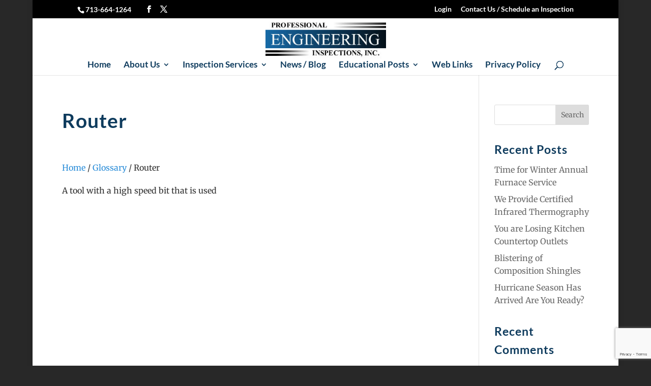

--- FILE ---
content_type: text/html; charset=UTF-8
request_url: https://profengineering.com/glossary/router/
body_size: 56844
content:
<!DOCTYPE html>
<html lang="en-US">
<head>
	<meta charset="UTF-8" />
<meta http-equiv="X-UA-Compatible" content="IE=edge">
	<link rel="pingback" href="https://profengineering.com/xmlrpc.php" />

	<script type="text/javascript">
		document.documentElement.className = 'js';
	</script>

	<title>Router | Professional Engineering Inspections, Inc.</title>
<link rel="preconnect" href="https://fonts.gstatic.com" crossorigin /><style id="et-builder-googlefonts-cached-inline">/* Original: https://fonts.googleapis.com/css?family=Lato:100,100italic,300,300italic,regular,italic,700,700italic,900,900italic|Merriweather:300,300italic,regular,italic,700,700italic,900,900italic&#038;subset=latin,latin-ext,cyrillic,cyrillic-ext,vietnamese&#038;display=swap *//* User Agent: Mozilla/5.0 (Unknown; Linux x86_64) AppleWebKit/538.1 (KHTML, like Gecko) Safari/538.1 Daum/4.1 */@font-face {font-family: 'Lato';font-style: italic;font-weight: 100;font-display: swap;src: url(https://fonts.gstatic.com/s/lato/v25/S6u-w4BMUTPHjxsIPx-mPCc.ttf) format('truetype');}@font-face {font-family: 'Lato';font-style: italic;font-weight: 300;font-display: swap;src: url(https://fonts.gstatic.com/s/lato/v25/S6u_w4BMUTPHjxsI9w2_FQfo.ttf) format('truetype');}@font-face {font-family: 'Lato';font-style: italic;font-weight: 400;font-display: swap;src: url(https://fonts.gstatic.com/s/lato/v25/S6u8w4BMUTPHjxsAUi-v.ttf) format('truetype');}@font-face {font-family: 'Lato';font-style: italic;font-weight: 700;font-display: swap;src: url(https://fonts.gstatic.com/s/lato/v25/S6u_w4BMUTPHjxsI5wq_FQfo.ttf) format('truetype');}@font-face {font-family: 'Lato';font-style: italic;font-weight: 900;font-display: swap;src: url(https://fonts.gstatic.com/s/lato/v25/S6u_w4BMUTPHjxsI3wi_FQfo.ttf) format('truetype');}@font-face {font-family: 'Lato';font-style: normal;font-weight: 100;font-display: swap;src: url(https://fonts.gstatic.com/s/lato/v25/S6u8w4BMUTPHh30AUi-v.ttf) format('truetype');}@font-face {font-family: 'Lato';font-style: normal;font-weight: 300;font-display: swap;src: url(https://fonts.gstatic.com/s/lato/v25/S6u9w4BMUTPHh7USSwaPHA.ttf) format('truetype');}@font-face {font-family: 'Lato';font-style: normal;font-weight: 400;font-display: swap;src: url(https://fonts.gstatic.com/s/lato/v25/S6uyw4BMUTPHjxAwWw.ttf) format('truetype');}@font-face {font-family: 'Lato';font-style: normal;font-weight: 700;font-display: swap;src: url(https://fonts.gstatic.com/s/lato/v25/S6u9w4BMUTPHh6UVSwaPHA.ttf) format('truetype');}@font-face {font-family: 'Lato';font-style: normal;font-weight: 900;font-display: swap;src: url(https://fonts.gstatic.com/s/lato/v25/S6u9w4BMUTPHh50XSwaPHA.ttf) format('truetype');}@font-face {font-family: 'Merriweather';font-style: italic;font-weight: 300;font-stretch: normal;font-display: swap;src: url(https://fonts.gstatic.com/s/merriweather/v33/u-4B0qyriQwlOrhSvowK_l5-eTxCVx0ZbwLvKH2Gk9hLmp0v5yA-xXPqCzLvPee1XYk_XSf-FmScUG35AvQ.ttf) format('truetype');}@font-face {font-family: 'Merriweather';font-style: italic;font-weight: 400;font-stretch: normal;font-display: swap;src: url(https://fonts.gstatic.com/s/merriweather/v33/u-4B0qyriQwlOrhSvowK_l5-eTxCVx0ZbwLvKH2Gk9hLmp0v5yA-xXPqCzLvPee1XYk_XSf-FmTCUG35AvQ.ttf) format('truetype');}@font-face {font-family: 'Merriweather';font-style: italic;font-weight: 700;font-stretch: normal;font-display: swap;src: url(https://fonts.gstatic.com/s/merriweather/v33/u-4B0qyriQwlOrhSvowK_l5-eTxCVx0ZbwLvKH2Gk9hLmp0v5yA-xXPqCzLvPee1XYk_XSf-FmQlV235AvQ.ttf) format('truetype');}@font-face {font-family: 'Merriweather';font-style: italic;font-weight: 900;font-stretch: normal;font-display: swap;src: url(https://fonts.gstatic.com/s/merriweather/v33/u-4B0qyriQwlOrhSvowK_l5-eTxCVx0ZbwLvKH2Gk9hLmp0v5yA-xXPqCzLvPee1XYk_XSf-FmRrV235AvQ.ttf) format('truetype');}@font-face {font-family: 'Merriweather';font-style: normal;font-weight: 300;font-stretch: normal;font-display: swap;src: url(https://fonts.gstatic.com/s/merriweather/v33/u-4D0qyriQwlOrhSvowK_l5UcA6zuSYEqOzpPe3HOZJ5eX1WtLaQwmYiScCmDxhtNOKl8yDrgCcaGl3w.ttf) format('truetype');}@font-face {font-family: 'Merriweather';font-style: normal;font-weight: 400;font-stretch: normal;font-display: swap;src: url(https://fonts.gstatic.com/s/merriweather/v33/u-4D0qyriQwlOrhSvowK_l5UcA6zuSYEqOzpPe3HOZJ5eX1WtLaQwmYiScCmDxhtNOKl8yDr3icaGl3w.ttf) format('truetype');}@font-face {font-family: 'Merriweather';font-style: normal;font-weight: 700;font-stretch: normal;font-display: swap;src: url(https://fonts.gstatic.com/s/merriweather/v33/u-4D0qyriQwlOrhSvowK_l5UcA6zuSYEqOzpPe3HOZJ5eX1WtLaQwmYiScCmDxhtNOKl8yDrOSAaGl3w.ttf) format('truetype');}@font-face {font-family: 'Merriweather';font-style: normal;font-weight: 900;font-stretch: normal;font-display: swap;src: url(https://fonts.gstatic.com/s/merriweather/v33/u-4D0qyriQwlOrhSvowK_l5UcA6zuSYEqOzpPe3HOZJ5eX1WtLaQwmYiScCmDxhtNOKl8yDrdyAaGl3w.ttf) format('truetype');}/* User Agent: Mozilla/5.0 (Windows NT 6.1; WOW64; rv:27.0) Gecko/20100101 Firefox/27.0 */@font-face {font-family: 'Lato';font-style: italic;font-weight: 100;font-display: swap;src: url(https://fonts.gstatic.com/l/font?kit=S6u-w4BMUTPHjxsIPx-mPCQ&skey=3404b88e33a27f67&v=v25) format('woff');}@font-face {font-family: 'Lato';font-style: italic;font-weight: 300;font-display: swap;src: url(https://fonts.gstatic.com/l/font?kit=S6u_w4BMUTPHjxsI9w2_FQfr&skey=8107d606b7e3d38e&v=v25) format('woff');}@font-face {font-family: 'Lato';font-style: italic;font-weight: 400;font-display: swap;src: url(https://fonts.gstatic.com/l/font?kit=S6u8w4BMUTPHjxsAUi-s&skey=51512958f8cff7a8&v=v25) format('woff');}@font-face {font-family: 'Lato';font-style: italic;font-weight: 700;font-display: swap;src: url(https://fonts.gstatic.com/l/font?kit=S6u_w4BMUTPHjxsI5wq_FQfr&skey=5334e9c0b67702e2&v=v25) format('woff');}@font-face {font-family: 'Lato';font-style: italic;font-weight: 900;font-display: swap;src: url(https://fonts.gstatic.com/l/font?kit=S6u_w4BMUTPHjxsI3wi_FQfr&skey=4066143815f8bfc2&v=v25) format('woff');}@font-face {font-family: 'Lato';font-style: normal;font-weight: 100;font-display: swap;src: url(https://fonts.gstatic.com/l/font?kit=S6u8w4BMUTPHh30AUi-s&skey=cfa1ba7b04a1ba34&v=v25) format('woff');}@font-face {font-family: 'Lato';font-style: normal;font-weight: 300;font-display: swap;src: url(https://fonts.gstatic.com/l/font?kit=S6u9w4BMUTPHh7USSwaPHw&skey=91f32e07d083dd3a&v=v25) format('woff');}@font-face {font-family: 'Lato';font-style: normal;font-weight: 400;font-display: swap;src: url(https://fonts.gstatic.com/l/font?kit=S6uyw4BMUTPHjxAwWA&skey=2d58b92a99e1c086&v=v25) format('woff');}@font-face {font-family: 'Lato';font-style: normal;font-weight: 700;font-display: swap;src: url(https://fonts.gstatic.com/l/font?kit=S6u9w4BMUTPHh6UVSwaPHw&skey=3480a19627739c0d&v=v25) format('woff');}@font-face {font-family: 'Lato';font-style: normal;font-weight: 900;font-display: swap;src: url(https://fonts.gstatic.com/l/font?kit=S6u9w4BMUTPHh50XSwaPHw&skey=d01acf708cb3b73b&v=v25) format('woff');}@font-face {font-family: 'Merriweather';font-style: italic;font-weight: 300;font-stretch: normal;font-display: swap;src: url(https://fonts.gstatic.com/l/font?kit=u-4B0qyriQwlOrhSvowK_l5-eTxCVx0ZbwLvKH2Gk9hLmp0v5yA-xXPqCzLvPee1XYk_XSf-FmScUG35Avc&skey=899922b35e8afa66&v=v33) format('woff');}@font-face {font-family: 'Merriweather';font-style: italic;font-weight: 400;font-stretch: normal;font-display: swap;src: url(https://fonts.gstatic.com/l/font?kit=u-4B0qyriQwlOrhSvowK_l5-eTxCVx0ZbwLvKH2Gk9hLmp0v5yA-xXPqCzLvPee1XYk_XSf-FmTCUG35Avc&skey=899922b35e8afa66&v=v33) format('woff');}@font-face {font-family: 'Merriweather';font-style: italic;font-weight: 700;font-stretch: normal;font-display: swap;src: url(https://fonts.gstatic.com/l/font?kit=u-4B0qyriQwlOrhSvowK_l5-eTxCVx0ZbwLvKH2Gk9hLmp0v5yA-xXPqCzLvPee1XYk_XSf-FmQlV235Avc&skey=899922b35e8afa66&v=v33) format('woff');}@font-face {font-family: 'Merriweather';font-style: italic;font-weight: 900;font-stretch: normal;font-display: swap;src: url(https://fonts.gstatic.com/l/font?kit=u-4B0qyriQwlOrhSvowK_l5-eTxCVx0ZbwLvKH2Gk9hLmp0v5yA-xXPqCzLvPee1XYk_XSf-FmRrV235Avc&skey=899922b35e8afa66&v=v33) format('woff');}@font-face {font-family: 'Merriweather';font-style: normal;font-weight: 300;font-stretch: normal;font-display: swap;src: url(https://fonts.gstatic.com/l/font?kit=u-4D0qyriQwlOrhSvowK_l5UcA6zuSYEqOzpPe3HOZJ5eX1WtLaQwmYiScCmDxhtNOKl8yDrgCcaGl3z&skey=379c1eccf863c625&v=v33) format('woff');}@font-face {font-family: 'Merriweather';font-style: normal;font-weight: 400;font-stretch: normal;font-display: swap;src: url(https://fonts.gstatic.com/l/font?kit=u-4D0qyriQwlOrhSvowK_l5UcA6zuSYEqOzpPe3HOZJ5eX1WtLaQwmYiScCmDxhtNOKl8yDr3icaGl3z&skey=379c1eccf863c625&v=v33) format('woff');}@font-face {font-family: 'Merriweather';font-style: normal;font-weight: 700;font-stretch: normal;font-display: swap;src: url(https://fonts.gstatic.com/l/font?kit=u-4D0qyriQwlOrhSvowK_l5UcA6zuSYEqOzpPe3HOZJ5eX1WtLaQwmYiScCmDxhtNOKl8yDrOSAaGl3z&skey=379c1eccf863c625&v=v33) format('woff');}@font-face {font-family: 'Merriweather';font-style: normal;font-weight: 900;font-stretch: normal;font-display: swap;src: url(https://fonts.gstatic.com/l/font?kit=u-4D0qyriQwlOrhSvowK_l5UcA6zuSYEqOzpPe3HOZJ5eX1WtLaQwmYiScCmDxhtNOKl8yDrdyAaGl3z&skey=379c1eccf863c625&v=v33) format('woff');}/* User Agent: Mozilla/5.0 (Windows NT 6.3; rv:39.0) Gecko/20100101 Firefox/39.0 */@font-face {font-family: 'Lato';font-style: italic;font-weight: 100;font-display: swap;src: url(https://fonts.gstatic.com/s/lato/v25/S6u-w4BMUTPHjxsIPx-mPCI.woff2) format('woff2');}@font-face {font-family: 'Lato';font-style: italic;font-weight: 300;font-display: swap;src: url(https://fonts.gstatic.com/s/lato/v25/S6u_w4BMUTPHjxsI9w2_FQft.woff2) format('woff2');}@font-face {font-family: 'Lato';font-style: italic;font-weight: 400;font-display: swap;src: url(https://fonts.gstatic.com/s/lato/v25/S6u8w4BMUTPHjxsAUi-q.woff2) format('woff2');}@font-face {font-family: 'Lato';font-style: italic;font-weight: 700;font-display: swap;src: url(https://fonts.gstatic.com/s/lato/v25/S6u_w4BMUTPHjxsI5wq_FQft.woff2) format('woff2');}@font-face {font-family: 'Lato';font-style: italic;font-weight: 900;font-display: swap;src: url(https://fonts.gstatic.com/s/lato/v25/S6u_w4BMUTPHjxsI3wi_FQft.woff2) format('woff2');}@font-face {font-family: 'Lato';font-style: normal;font-weight: 100;font-display: swap;src: url(https://fonts.gstatic.com/s/lato/v25/S6u8w4BMUTPHh30AUi-q.woff2) format('woff2');}@font-face {font-family: 'Lato';font-style: normal;font-weight: 300;font-display: swap;src: url(https://fonts.gstatic.com/s/lato/v25/S6u9w4BMUTPHh7USSwaPGQ.woff2) format('woff2');}@font-face {font-family: 'Lato';font-style: normal;font-weight: 400;font-display: swap;src: url(https://fonts.gstatic.com/s/lato/v25/S6uyw4BMUTPHjxAwXg.woff2) format('woff2');}@font-face {font-family: 'Lato';font-style: normal;font-weight: 700;font-display: swap;src: url(https://fonts.gstatic.com/s/lato/v25/S6u9w4BMUTPHh6UVSwaPGQ.woff2) format('woff2');}@font-face {font-family: 'Lato';font-style: normal;font-weight: 900;font-display: swap;src: url(https://fonts.gstatic.com/s/lato/v25/S6u9w4BMUTPHh50XSwaPGQ.woff2) format('woff2');}@font-face {font-family: 'Merriweather';font-style: italic;font-weight: 300;font-stretch: normal;font-display: swap;src: url(https://fonts.gstatic.com/s/merriweather/v33/u-4B0qyriQwlOrhSvowK_l5-eTxCVx0ZbwLvKH2Gk9hLmp0v5yA-xXPqCzLvPee1XYk_XSf-FmScUG35AvE.woff2) format('woff2');}@font-face {font-family: 'Merriweather';font-style: italic;font-weight: 400;font-stretch: normal;font-display: swap;src: url(https://fonts.gstatic.com/s/merriweather/v33/u-4B0qyriQwlOrhSvowK_l5-eTxCVx0ZbwLvKH2Gk9hLmp0v5yA-xXPqCzLvPee1XYk_XSf-FmTCUG35AvE.woff2) format('woff2');}@font-face {font-family: 'Merriweather';font-style: italic;font-weight: 700;font-stretch: normal;font-display: swap;src: url(https://fonts.gstatic.com/s/merriweather/v33/u-4B0qyriQwlOrhSvowK_l5-eTxCVx0ZbwLvKH2Gk9hLmp0v5yA-xXPqCzLvPee1XYk_XSf-FmQlV235AvE.woff2) format('woff2');}@font-face {font-family: 'Merriweather';font-style: italic;font-weight: 900;font-stretch: normal;font-display: swap;src: url(https://fonts.gstatic.com/s/merriweather/v33/u-4B0qyriQwlOrhSvowK_l5-eTxCVx0ZbwLvKH2Gk9hLmp0v5yA-xXPqCzLvPee1XYk_XSf-FmRrV235AvE.woff2) format('woff2');}@font-face {font-family: 'Merriweather';font-style: normal;font-weight: 300;font-stretch: normal;font-display: swap;src: url(https://fonts.gstatic.com/s/merriweather/v33/u-4D0qyriQwlOrhSvowK_l5UcA6zuSYEqOzpPe3HOZJ5eX1WtLaQwmYiScCmDxhtNOKl8yDrgCcaGl31.woff2) format('woff2');}@font-face {font-family: 'Merriweather';font-style: normal;font-weight: 400;font-stretch: normal;font-display: swap;src: url(https://fonts.gstatic.com/s/merriweather/v33/u-4D0qyriQwlOrhSvowK_l5UcA6zuSYEqOzpPe3HOZJ5eX1WtLaQwmYiScCmDxhtNOKl8yDr3icaGl31.woff2) format('woff2');}@font-face {font-family: 'Merriweather';font-style: normal;font-weight: 700;font-stretch: normal;font-display: swap;src: url(https://fonts.gstatic.com/s/merriweather/v33/u-4D0qyriQwlOrhSvowK_l5UcA6zuSYEqOzpPe3HOZJ5eX1WtLaQwmYiScCmDxhtNOKl8yDrOSAaGl31.woff2) format('woff2');}@font-face {font-family: 'Merriweather';font-style: normal;font-weight: 900;font-stretch: normal;font-display: swap;src: url(https://fonts.gstatic.com/s/merriweather/v33/u-4D0qyriQwlOrhSvowK_l5UcA6zuSYEqOzpPe3HOZJ5eX1WtLaQwmYiScCmDxhtNOKl8yDrdyAaGl31.woff2) format('woff2');}</style><meta name='robots' content='max-image-preview:large' />
<script type="text/javascript">
			let jqueryParams=[],jQuery=function(r){return jqueryParams=[...jqueryParams,r],jQuery},$=function(r){return jqueryParams=[...jqueryParams,r],$};window.jQuery=jQuery,window.$=jQuery;let customHeadScripts=!1;jQuery.fn=jQuery.prototype={},$.fn=jQuery.prototype={},jQuery.noConflict=function(r){if(window.jQuery)return jQuery=window.jQuery,$=window.jQuery,customHeadScripts=!0,jQuery.noConflict},jQuery.ready=function(r){jqueryParams=[...jqueryParams,r]},$.ready=function(r){jqueryParams=[...jqueryParams,r]},jQuery.load=function(r){jqueryParams=[...jqueryParams,r]},$.load=function(r){jqueryParams=[...jqueryParams,r]},jQuery.fn.ready=function(r){jqueryParams=[...jqueryParams,r]},$.fn.ready=function(r){jqueryParams=[...jqueryParams,r]};</script><link rel="alternate" type="application/rss+xml" title="Professional Engineering Inspections, Inc. &raquo; Feed" href="https://profengineering.com/feed/" />
<link rel="alternate" type="application/rss+xml" title="Professional Engineering Inspections, Inc. &raquo; Comments Feed" href="https://profengineering.com/comments/feed/" />
<link rel="alternate" title="oEmbed (JSON)" type="application/json+oembed" href="https://profengineering.com/wp-json/oembed/1.0/embed?url=https%3A%2F%2Fprofengineering.com%2Fglossary%2Frouter%2F" />
<link rel="alternate" title="oEmbed (XML)" type="text/xml+oembed" href="https://profengineering.com/wp-json/oembed/1.0/embed?url=https%3A%2F%2Fprofengineering.com%2Fglossary%2Frouter%2F&#038;format=xml" />
<meta content="Divi v.4.27.4" name="generator"/><style id='wp-block-library-inline-css' type='text/css'>
:root{--wp-block-synced-color:#7a00df;--wp-block-synced-color--rgb:122,0,223;--wp-bound-block-color:var(--wp-block-synced-color);--wp-editor-canvas-background:#ddd;--wp-admin-theme-color:#007cba;--wp-admin-theme-color--rgb:0,124,186;--wp-admin-theme-color-darker-10:#006ba1;--wp-admin-theme-color-darker-10--rgb:0,107,160.5;--wp-admin-theme-color-darker-20:#005a87;--wp-admin-theme-color-darker-20--rgb:0,90,135;--wp-admin-border-width-focus:2px}@media (min-resolution:192dpi){:root{--wp-admin-border-width-focus:1.5px}}.wp-element-button{cursor:pointer}:root .has-very-light-gray-background-color{background-color:#eee}:root .has-very-dark-gray-background-color{background-color:#313131}:root .has-very-light-gray-color{color:#eee}:root .has-very-dark-gray-color{color:#313131}:root .has-vivid-green-cyan-to-vivid-cyan-blue-gradient-background{background:linear-gradient(135deg,#00d084,#0693e3)}:root .has-purple-crush-gradient-background{background:linear-gradient(135deg,#34e2e4,#4721fb 50%,#ab1dfe)}:root .has-hazy-dawn-gradient-background{background:linear-gradient(135deg,#faaca8,#dad0ec)}:root .has-subdued-olive-gradient-background{background:linear-gradient(135deg,#fafae1,#67a671)}:root .has-atomic-cream-gradient-background{background:linear-gradient(135deg,#fdd79a,#004a59)}:root .has-nightshade-gradient-background{background:linear-gradient(135deg,#330968,#31cdcf)}:root .has-midnight-gradient-background{background:linear-gradient(135deg,#020381,#2874fc)}:root{--wp--preset--font-size--normal:16px;--wp--preset--font-size--huge:42px}.has-regular-font-size{font-size:1em}.has-larger-font-size{font-size:2.625em}.has-normal-font-size{font-size:var(--wp--preset--font-size--normal)}.has-huge-font-size{font-size:var(--wp--preset--font-size--huge)}.has-text-align-center{text-align:center}.has-text-align-left{text-align:left}.has-text-align-right{text-align:right}.has-fit-text{white-space:nowrap!important}#end-resizable-editor-section{display:none}.aligncenter{clear:both}.items-justified-left{justify-content:flex-start}.items-justified-center{justify-content:center}.items-justified-right{justify-content:flex-end}.items-justified-space-between{justify-content:space-between}.screen-reader-text{border:0;clip-path:inset(50%);height:1px;margin:-1px;overflow:hidden;padding:0;position:absolute;width:1px;word-wrap:normal!important}.screen-reader-text:focus{background-color:#ddd;clip-path:none;color:#444;display:block;font-size:1em;height:auto;left:5px;line-height:normal;padding:15px 23px 14px;text-decoration:none;top:5px;width:auto;z-index:100000}html :where(.has-border-color){border-style:solid}html :where([style*=border-top-color]){border-top-style:solid}html :where([style*=border-right-color]){border-right-style:solid}html :where([style*=border-bottom-color]){border-bottom-style:solid}html :where([style*=border-left-color]){border-left-style:solid}html :where([style*=border-width]){border-style:solid}html :where([style*=border-top-width]){border-top-style:solid}html :where([style*=border-right-width]){border-right-style:solid}html :where([style*=border-bottom-width]){border-bottom-style:solid}html :where([style*=border-left-width]){border-left-style:solid}html :where(img[class*=wp-image-]){height:auto;max-width:100%}:where(figure){margin:0 0 1em}html :where(.is-position-sticky){--wp-admin--admin-bar--position-offset:var(--wp-admin--admin-bar--height,0px)}@media screen and (max-width:600px){html :where(.is-position-sticky){--wp-admin--admin-bar--position-offset:0px}}

/*# sourceURL=wp-block-library-inline-css */
</style><style id='global-styles-inline-css' type='text/css'>
:root{--wp--preset--aspect-ratio--square: 1;--wp--preset--aspect-ratio--4-3: 4/3;--wp--preset--aspect-ratio--3-4: 3/4;--wp--preset--aspect-ratio--3-2: 3/2;--wp--preset--aspect-ratio--2-3: 2/3;--wp--preset--aspect-ratio--16-9: 16/9;--wp--preset--aspect-ratio--9-16: 9/16;--wp--preset--color--black: #000000;--wp--preset--color--cyan-bluish-gray: #abb8c3;--wp--preset--color--white: #ffffff;--wp--preset--color--pale-pink: #f78da7;--wp--preset--color--vivid-red: #cf2e2e;--wp--preset--color--luminous-vivid-orange: #ff6900;--wp--preset--color--luminous-vivid-amber: #fcb900;--wp--preset--color--light-green-cyan: #7bdcb5;--wp--preset--color--vivid-green-cyan: #00d084;--wp--preset--color--pale-cyan-blue: #8ed1fc;--wp--preset--color--vivid-cyan-blue: #0693e3;--wp--preset--color--vivid-purple: #9b51e0;--wp--preset--gradient--vivid-cyan-blue-to-vivid-purple: linear-gradient(135deg,rgb(6,147,227) 0%,rgb(155,81,224) 100%);--wp--preset--gradient--light-green-cyan-to-vivid-green-cyan: linear-gradient(135deg,rgb(122,220,180) 0%,rgb(0,208,130) 100%);--wp--preset--gradient--luminous-vivid-amber-to-luminous-vivid-orange: linear-gradient(135deg,rgb(252,185,0) 0%,rgb(255,105,0) 100%);--wp--preset--gradient--luminous-vivid-orange-to-vivid-red: linear-gradient(135deg,rgb(255,105,0) 0%,rgb(207,46,46) 100%);--wp--preset--gradient--very-light-gray-to-cyan-bluish-gray: linear-gradient(135deg,rgb(238,238,238) 0%,rgb(169,184,195) 100%);--wp--preset--gradient--cool-to-warm-spectrum: linear-gradient(135deg,rgb(74,234,220) 0%,rgb(151,120,209) 20%,rgb(207,42,186) 40%,rgb(238,44,130) 60%,rgb(251,105,98) 80%,rgb(254,248,76) 100%);--wp--preset--gradient--blush-light-purple: linear-gradient(135deg,rgb(255,206,236) 0%,rgb(152,150,240) 100%);--wp--preset--gradient--blush-bordeaux: linear-gradient(135deg,rgb(254,205,165) 0%,rgb(254,45,45) 50%,rgb(107,0,62) 100%);--wp--preset--gradient--luminous-dusk: linear-gradient(135deg,rgb(255,203,112) 0%,rgb(199,81,192) 50%,rgb(65,88,208) 100%);--wp--preset--gradient--pale-ocean: linear-gradient(135deg,rgb(255,245,203) 0%,rgb(182,227,212) 50%,rgb(51,167,181) 100%);--wp--preset--gradient--electric-grass: linear-gradient(135deg,rgb(202,248,128) 0%,rgb(113,206,126) 100%);--wp--preset--gradient--midnight: linear-gradient(135deg,rgb(2,3,129) 0%,rgb(40,116,252) 100%);--wp--preset--font-size--small: 13px;--wp--preset--font-size--medium: 20px;--wp--preset--font-size--large: 36px;--wp--preset--font-size--x-large: 42px;--wp--preset--spacing--20: 0.44rem;--wp--preset--spacing--30: 0.67rem;--wp--preset--spacing--40: 1rem;--wp--preset--spacing--50: 1.5rem;--wp--preset--spacing--60: 2.25rem;--wp--preset--spacing--70: 3.38rem;--wp--preset--spacing--80: 5.06rem;--wp--preset--shadow--natural: 6px 6px 9px rgba(0, 0, 0, 0.2);--wp--preset--shadow--deep: 12px 12px 50px rgba(0, 0, 0, 0.4);--wp--preset--shadow--sharp: 6px 6px 0px rgba(0, 0, 0, 0.2);--wp--preset--shadow--outlined: 6px 6px 0px -3px rgb(255, 255, 255), 6px 6px rgb(0, 0, 0);--wp--preset--shadow--crisp: 6px 6px 0px rgb(0, 0, 0);}:root { --wp--style--global--content-size: 823px;--wp--style--global--wide-size: 1080px; }:where(body) { margin: 0; }.wp-site-blocks > .alignleft { float: left; margin-right: 2em; }.wp-site-blocks > .alignright { float: right; margin-left: 2em; }.wp-site-blocks > .aligncenter { justify-content: center; margin-left: auto; margin-right: auto; }:where(.is-layout-flex){gap: 0.5em;}:where(.is-layout-grid){gap: 0.5em;}.is-layout-flow > .alignleft{float: left;margin-inline-start: 0;margin-inline-end: 2em;}.is-layout-flow > .alignright{float: right;margin-inline-start: 2em;margin-inline-end: 0;}.is-layout-flow > .aligncenter{margin-left: auto !important;margin-right: auto !important;}.is-layout-constrained > .alignleft{float: left;margin-inline-start: 0;margin-inline-end: 2em;}.is-layout-constrained > .alignright{float: right;margin-inline-start: 2em;margin-inline-end: 0;}.is-layout-constrained > .aligncenter{margin-left: auto !important;margin-right: auto !important;}.is-layout-constrained > :where(:not(.alignleft):not(.alignright):not(.alignfull)){max-width: var(--wp--style--global--content-size);margin-left: auto !important;margin-right: auto !important;}.is-layout-constrained > .alignwide{max-width: var(--wp--style--global--wide-size);}body .is-layout-flex{display: flex;}.is-layout-flex{flex-wrap: wrap;align-items: center;}.is-layout-flex > :is(*, div){margin: 0;}body .is-layout-grid{display: grid;}.is-layout-grid > :is(*, div){margin: 0;}body{padding-top: 0px;padding-right: 0px;padding-bottom: 0px;padding-left: 0px;}:root :where(.wp-element-button, .wp-block-button__link){background-color: #32373c;border-width: 0;color: #fff;font-family: inherit;font-size: inherit;font-style: inherit;font-weight: inherit;letter-spacing: inherit;line-height: inherit;padding-top: calc(0.667em + 2px);padding-right: calc(1.333em + 2px);padding-bottom: calc(0.667em + 2px);padding-left: calc(1.333em + 2px);text-decoration: none;text-transform: inherit;}.has-black-color{color: var(--wp--preset--color--black) !important;}.has-cyan-bluish-gray-color{color: var(--wp--preset--color--cyan-bluish-gray) !important;}.has-white-color{color: var(--wp--preset--color--white) !important;}.has-pale-pink-color{color: var(--wp--preset--color--pale-pink) !important;}.has-vivid-red-color{color: var(--wp--preset--color--vivid-red) !important;}.has-luminous-vivid-orange-color{color: var(--wp--preset--color--luminous-vivid-orange) !important;}.has-luminous-vivid-amber-color{color: var(--wp--preset--color--luminous-vivid-amber) !important;}.has-light-green-cyan-color{color: var(--wp--preset--color--light-green-cyan) !important;}.has-vivid-green-cyan-color{color: var(--wp--preset--color--vivid-green-cyan) !important;}.has-pale-cyan-blue-color{color: var(--wp--preset--color--pale-cyan-blue) !important;}.has-vivid-cyan-blue-color{color: var(--wp--preset--color--vivid-cyan-blue) !important;}.has-vivid-purple-color{color: var(--wp--preset--color--vivid-purple) !important;}.has-black-background-color{background-color: var(--wp--preset--color--black) !important;}.has-cyan-bluish-gray-background-color{background-color: var(--wp--preset--color--cyan-bluish-gray) !important;}.has-white-background-color{background-color: var(--wp--preset--color--white) !important;}.has-pale-pink-background-color{background-color: var(--wp--preset--color--pale-pink) !important;}.has-vivid-red-background-color{background-color: var(--wp--preset--color--vivid-red) !important;}.has-luminous-vivid-orange-background-color{background-color: var(--wp--preset--color--luminous-vivid-orange) !important;}.has-luminous-vivid-amber-background-color{background-color: var(--wp--preset--color--luminous-vivid-amber) !important;}.has-light-green-cyan-background-color{background-color: var(--wp--preset--color--light-green-cyan) !important;}.has-vivid-green-cyan-background-color{background-color: var(--wp--preset--color--vivid-green-cyan) !important;}.has-pale-cyan-blue-background-color{background-color: var(--wp--preset--color--pale-cyan-blue) !important;}.has-vivid-cyan-blue-background-color{background-color: var(--wp--preset--color--vivid-cyan-blue) !important;}.has-vivid-purple-background-color{background-color: var(--wp--preset--color--vivid-purple) !important;}.has-black-border-color{border-color: var(--wp--preset--color--black) !important;}.has-cyan-bluish-gray-border-color{border-color: var(--wp--preset--color--cyan-bluish-gray) !important;}.has-white-border-color{border-color: var(--wp--preset--color--white) !important;}.has-pale-pink-border-color{border-color: var(--wp--preset--color--pale-pink) !important;}.has-vivid-red-border-color{border-color: var(--wp--preset--color--vivid-red) !important;}.has-luminous-vivid-orange-border-color{border-color: var(--wp--preset--color--luminous-vivid-orange) !important;}.has-luminous-vivid-amber-border-color{border-color: var(--wp--preset--color--luminous-vivid-amber) !important;}.has-light-green-cyan-border-color{border-color: var(--wp--preset--color--light-green-cyan) !important;}.has-vivid-green-cyan-border-color{border-color: var(--wp--preset--color--vivid-green-cyan) !important;}.has-pale-cyan-blue-border-color{border-color: var(--wp--preset--color--pale-cyan-blue) !important;}.has-vivid-cyan-blue-border-color{border-color: var(--wp--preset--color--vivid-cyan-blue) !important;}.has-vivid-purple-border-color{border-color: var(--wp--preset--color--vivid-purple) !important;}.has-vivid-cyan-blue-to-vivid-purple-gradient-background{background: var(--wp--preset--gradient--vivid-cyan-blue-to-vivid-purple) !important;}.has-light-green-cyan-to-vivid-green-cyan-gradient-background{background: var(--wp--preset--gradient--light-green-cyan-to-vivid-green-cyan) !important;}.has-luminous-vivid-amber-to-luminous-vivid-orange-gradient-background{background: var(--wp--preset--gradient--luminous-vivid-amber-to-luminous-vivid-orange) !important;}.has-luminous-vivid-orange-to-vivid-red-gradient-background{background: var(--wp--preset--gradient--luminous-vivid-orange-to-vivid-red) !important;}.has-very-light-gray-to-cyan-bluish-gray-gradient-background{background: var(--wp--preset--gradient--very-light-gray-to-cyan-bluish-gray) !important;}.has-cool-to-warm-spectrum-gradient-background{background: var(--wp--preset--gradient--cool-to-warm-spectrum) !important;}.has-blush-light-purple-gradient-background{background: var(--wp--preset--gradient--blush-light-purple) !important;}.has-blush-bordeaux-gradient-background{background: var(--wp--preset--gradient--blush-bordeaux) !important;}.has-luminous-dusk-gradient-background{background: var(--wp--preset--gradient--luminous-dusk) !important;}.has-pale-ocean-gradient-background{background: var(--wp--preset--gradient--pale-ocean) !important;}.has-electric-grass-gradient-background{background: var(--wp--preset--gradient--electric-grass) !important;}.has-midnight-gradient-background{background: var(--wp--preset--gradient--midnight) !important;}.has-small-font-size{font-size: var(--wp--preset--font-size--small) !important;}.has-medium-font-size{font-size: var(--wp--preset--font-size--medium) !important;}.has-large-font-size{font-size: var(--wp--preset--font-size--large) !important;}.has-x-large-font-size{font-size: var(--wp--preset--font-size--x-large) !important;}
/*# sourceURL=global-styles-inline-css */
</style>

<link rel='stylesheet' id='contact-form-7-css' href='https://profengineering.com/wp-content/plugins/contact-form-7/includes/css/styles.css?ver=6.1.4' type='text/css' media='all' />
<link rel='stylesheet' id='qtip2css-css' href='https://profengineering.com/wp-content/plugins/tooltips-pro/js/qtip3/jquery.qtip.min.css?ver=6.9' type='text/css' media='all' />
<link rel='stylesheet' id='tooltipscss-css' href='https://profengineering.com/wp-content/plugins/tooltips-pro/tooltips.css?ver=6.9' type='text/css' media='all' />
<link rel='stylesheet' id='directorycss-css' href='https://profengineering.com/wp-content/plugins/tooltips-pro/js/jdirectory/directory.css?ver=6.9' type='text/css' media='all' />
<link rel='stylesheet' id='tooltipglobalcss-css' href='https://profengineering.com/wp-content/plugins/tooltips-pro/asset/css/global/tooltip/tooltips_global.css?ver=6.9' type='text/css' media='all' />
<link rel='stylesheet' id='directorytemplates-css' href='https://profengineering.com/wp-content/plugins/tooltips-pro/js/jdirectory/templates/glossary-blue.css?ver=6.9' type='text/css' media='all' />
<style id='divi-style-inline-inline-css' type='text/css'>
/*!
Theme Name: Divi
Theme URI: http://www.elegantthemes.com/gallery/divi/
Version: 4.27.4
Description: Smart. Flexible. Beautiful. Divi is the most powerful theme in our collection.
Author: Elegant Themes
Author URI: http://www.elegantthemes.com
License: GNU General Public License v2
License URI: http://www.gnu.org/licenses/gpl-2.0.html
*/

a,abbr,acronym,address,applet,b,big,blockquote,body,center,cite,code,dd,del,dfn,div,dl,dt,em,fieldset,font,form,h1,h2,h3,h4,h5,h6,html,i,iframe,img,ins,kbd,label,legend,li,object,ol,p,pre,q,s,samp,small,span,strike,strong,sub,sup,tt,u,ul,var{margin:0;padding:0;border:0;outline:0;font-size:100%;-ms-text-size-adjust:100%;-webkit-text-size-adjust:100%;vertical-align:baseline;background:transparent}body{line-height:1}ol,ul{list-style:none}blockquote,q{quotes:none}blockquote:after,blockquote:before,q:after,q:before{content:"";content:none}blockquote{margin:20px 0 30px;border-left:5px solid;padding-left:20px}:focus{outline:0}del{text-decoration:line-through}pre{overflow:auto;padding:10px}figure{margin:0}table{border-collapse:collapse;border-spacing:0}article,aside,footer,header,hgroup,nav,section{display:block}body{font-family:Open Sans,Arial,sans-serif;font-size:14px;color:#666;background-color:#fff;line-height:1.7em;font-weight:500;-webkit-font-smoothing:antialiased;-moz-osx-font-smoothing:grayscale}body.page-template-page-template-blank-php #page-container{padding-top:0!important}body.et_cover_background{background-size:cover!important;background-position:top!important;background-repeat:no-repeat!important;background-attachment:fixed}a{color:#2ea3f2}a,a:hover{text-decoration:none}p{padding-bottom:1em}p:not(.has-background):last-of-type{padding-bottom:0}p.et_normal_padding{padding-bottom:1em}strong{font-weight:700}cite,em,i{font-style:italic}code,pre{font-family:Courier New,monospace;margin-bottom:10px}ins{text-decoration:none}sub,sup{height:0;line-height:1;position:relative;vertical-align:baseline}sup{bottom:.8em}sub{top:.3em}dl{margin:0 0 1.5em}dl dt{font-weight:700}dd{margin-left:1.5em}blockquote p{padding-bottom:0}embed,iframe,object,video{max-width:100%}h1,h2,h3,h4,h5,h6{color:#333;padding-bottom:10px;line-height:1em;font-weight:500}h1 a,h2 a,h3 a,h4 a,h5 a,h6 a{color:inherit}h1{font-size:30px}h2{font-size:26px}h3{font-size:22px}h4{font-size:18px}h5{font-size:16px}h6{font-size:14px}input{-webkit-appearance:none}input[type=checkbox]{-webkit-appearance:checkbox}input[type=radio]{-webkit-appearance:radio}input.text,input.title,input[type=email],input[type=password],input[type=tel],input[type=text],select,textarea{background-color:#fff;border:1px solid #bbb;padding:2px;color:#4e4e4e}input.text:focus,input.title:focus,input[type=text]:focus,select:focus,textarea:focus{border-color:#2d3940;color:#3e3e3e}input.text,input.title,input[type=text],select,textarea{margin:0}textarea{padding:4px}button,input,select,textarea{font-family:inherit}img{max-width:100%;height:auto}.clear{clear:both}br.clear{margin:0;padding:0}.pagination{clear:both}#et_search_icon:hover,.et-social-icon a:hover,.et_password_protected_form .et_submit_button,.form-submit .et_pb_buttontton.alt.disabled,.nav-single a,.posted_in a{color:#2ea3f2}.et-search-form,blockquote{border-color:#2ea3f2}#main-content{background-color:#fff}.container{width:80%;max-width:1080px;margin:auto;position:relative}body:not(.et-tb) #main-content .container,body:not(.et-tb-has-header) #main-content .container{padding-top:58px}.et_full_width_page #main-content .container:before{display:none}.main_title{margin-bottom:20px}.et_password_protected_form .et_submit_button:hover,.form-submit .et_pb_button:hover{background:rgba(0,0,0,.05)}.et_button_icon_visible .et_pb_button{padding-right:2em;padding-left:.7em}.et_button_icon_visible .et_pb_button:after{opacity:1;margin-left:0}.et_button_left .et_pb_button:hover:after{left:.15em}.et_button_left .et_pb_button:after{margin-left:0;left:1em}.et_button_icon_visible.et_button_left .et_pb_button,.et_button_left .et_pb_button:hover,.et_button_left .et_pb_module .et_pb_button:hover{padding-left:2em;padding-right:.7em}.et_button_icon_visible.et_button_left .et_pb_button:after,.et_button_left .et_pb_button:hover:after{left:.15em}.et_password_protected_form .et_submit_button:hover,.form-submit .et_pb_button:hover{padding:.3em 1em}.et_button_no_icon .et_pb_button:after{display:none}.et_button_no_icon.et_button_icon_visible.et_button_left .et_pb_button,.et_button_no_icon.et_button_left .et_pb_button:hover,.et_button_no_icon .et_pb_button,.et_button_no_icon .et_pb_button:hover{padding:.3em 1em!important}.et_button_custom_icon .et_pb_button:after{line-height:1.7em}.et_button_custom_icon.et_button_icon_visible .et_pb_button:after,.et_button_custom_icon .et_pb_button:hover:after{margin-left:.3em}#left-area .post_format-post-format-gallery .wp-block-gallery:first-of-type{padding:0;margin-bottom:-16px}.entry-content table:not(.variations){border:1px solid #eee;margin:0 0 15px;text-align:left;width:100%}.entry-content thead th,.entry-content tr th{color:#555;font-weight:700;padding:9px 24px}.entry-content tr td{border-top:1px solid #eee;padding:6px 24px}#left-area ul,.entry-content ul,.et-l--body ul,.et-l--footer ul,.et-l--header ul{list-style-type:disc;padding:0 0 23px 1em;line-height:26px}#left-area ol,.entry-content ol,.et-l--body ol,.et-l--footer ol,.et-l--header ol{list-style-type:decimal;list-style-position:inside;padding:0 0 23px;line-height:26px}#left-area ul li ul,.entry-content ul li ol{padding:2px 0 2px 20px}#left-area ol li ul,.entry-content ol li ol,.et-l--body ol li ol,.et-l--footer ol li ol,.et-l--header ol li ol{padding:2px 0 2px 35px}#left-area ul.wp-block-gallery{display:-webkit-box;display:-ms-flexbox;display:flex;-ms-flex-wrap:wrap;flex-wrap:wrap;list-style-type:none;padding:0}#left-area ul.products{padding:0!important;line-height:1.7!important;list-style:none!important}.gallery-item a{display:block}.gallery-caption,.gallery-item a{width:90%}#wpadminbar{z-index:100001}#left-area .post-meta{font-size:14px;padding-bottom:15px}#left-area .post-meta a{text-decoration:none;color:#666}#left-area .et_featured_image{padding-bottom:7px}.single .post{padding-bottom:25px}body.single .et_audio_content{margin-bottom:-6px}.nav-single a{text-decoration:none;color:#2ea3f2;font-size:14px;font-weight:400}.nav-previous{float:left}.nav-next{float:right}.et_password_protected_form p input{background-color:#eee;border:none!important;width:100%!important;border-radius:0!important;font-size:14px;color:#999!important;padding:16px!important;-webkit-box-sizing:border-box;box-sizing:border-box}.et_password_protected_form label{display:none}.et_password_protected_form .et_submit_button{font-family:inherit;display:block;float:right;margin:8px auto 0;cursor:pointer}.post-password-required p.nocomments.container{max-width:100%}.post-password-required p.nocomments.container:before{display:none}.aligncenter,div.post .new-post .aligncenter{display:block;margin-left:auto;margin-right:auto}.wp-caption{border:1px solid #ddd;text-align:center;background-color:#f3f3f3;margin-bottom:10px;max-width:96%;padding:8px}.wp-caption.alignleft{margin:0 30px 20px 0}.wp-caption.alignright{margin:0 0 20px 30px}.wp-caption img{margin:0;padding:0;border:0}.wp-caption p.wp-caption-text{font-size:12px;padding:0 4px 5px;margin:0}.alignright{float:right}.alignleft{float:left}img.alignleft{display:inline;float:left;margin-right:15px}img.alignright{display:inline;float:right;margin-left:15px}.page.et_pb_pagebuilder_layout #main-content{background-color:transparent}body #main-content .et_builder_inner_content>h1,body #main-content .et_builder_inner_content>h2,body #main-content .et_builder_inner_content>h3,body #main-content .et_builder_inner_content>h4,body #main-content .et_builder_inner_content>h5,body #main-content .et_builder_inner_content>h6{line-height:1.4em}body #main-content .et_builder_inner_content>p{line-height:1.7em}.wp-block-pullquote{margin:20px 0 30px}.wp-block-pullquote.has-background blockquote{border-left:none}.wp-block-group.has-background{padding:1.5em 1.5em .5em}@media (min-width:981px){#left-area{width:79.125%;padding-bottom:23px}#main-content .container:before{content:"";position:absolute;top:0;height:100%;width:1px;background-color:#e2e2e2}.et_full_width_page #left-area,.et_no_sidebar #left-area{float:none;width:100%!important}.et_full_width_page #left-area{padding-bottom:0}.et_no_sidebar #main-content .container:before{display:none}}@media (max-width:980px){#page-container{padding-top:80px}.et-tb #page-container,.et-tb-has-header #page-container{padding-top:0!important}#left-area,#sidebar{width:100%!important}#main-content .container:before{display:none!important}.et_full_width_page .et_gallery_item:nth-child(4n+1){clear:none}}@media print{#page-container{padding-top:0!important}}#wp-admin-bar-et-use-visual-builder a:before{font-family:ETmodules!important;content:"\e625";font-size:30px!important;width:28px;margin-top:-3px;color:#974df3!important}#wp-admin-bar-et-use-visual-builder:hover a:before{color:#fff!important}#wp-admin-bar-et-use-visual-builder:hover a,#wp-admin-bar-et-use-visual-builder a:hover{transition:background-color .5s ease;-webkit-transition:background-color .5s ease;-moz-transition:background-color .5s ease;background-color:#7e3bd0!important;color:#fff!important}* html .clearfix,:first-child+html .clearfix{zoom:1}.iphone .et_pb_section_video_bg video::-webkit-media-controls-start-playback-button{display:none!important;-webkit-appearance:none}.et_mobile_device .et_pb_section_parallax .et_pb_parallax_css{background-attachment:scroll}.et-social-facebook a.icon:before{content:"\e093"}.et-social-twitter a.icon:before{content:"\e094"}.et-social-google-plus a.icon:before{content:"\e096"}.et-social-instagram a.icon:before{content:"\e09a"}.et-social-rss a.icon:before{content:"\e09e"}.ai1ec-single-event:after{content:" ";display:table;clear:both}.evcal_event_details .evcal_evdata_cell .eventon_details_shading_bot.eventon_details_shading_bot{z-index:3}.wp-block-divi-layout{margin-bottom:1em}*{-webkit-box-sizing:border-box;box-sizing:border-box}#et-info-email:before,#et-info-phone:before,#et_search_icon:before,.comment-reply-link:after,.et-cart-info span:before,.et-pb-arrow-next:before,.et-pb-arrow-prev:before,.et-social-icon a:before,.et_audio_container .mejs-playpause-button button:before,.et_audio_container .mejs-volume-button button:before,.et_overlay:before,.et_password_protected_form .et_submit_button:after,.et_pb_button:after,.et_pb_contact_reset:after,.et_pb_contact_submit:after,.et_pb_font_icon:before,.et_pb_newsletter_button:after,.et_pb_pricing_table_button:after,.et_pb_promo_button:after,.et_pb_testimonial:before,.et_pb_toggle_title:before,.form-submit .et_pb_button:after,.mobile_menu_bar:before,a.et_pb_more_button:after{font-family:ETmodules!important;speak:none;font-style:normal;font-weight:400;-webkit-font-feature-settings:normal;font-feature-settings:normal;font-variant:normal;text-transform:none;line-height:1;-webkit-font-smoothing:antialiased;-moz-osx-font-smoothing:grayscale;text-shadow:0 0;direction:ltr}.et-pb-icon,.et_pb_custom_button_icon.et_pb_button:after,.et_pb_login .et_pb_custom_button_icon.et_pb_button:after,.et_pb_woo_custom_button_icon .button.et_pb_custom_button_icon.et_pb_button:after,.et_pb_woo_custom_button_icon .button.et_pb_custom_button_icon.et_pb_button:hover:after{content:attr(data-icon)}.et-pb-icon{font-family:ETmodules;speak:none;font-weight:400;-webkit-font-feature-settings:normal;font-feature-settings:normal;font-variant:normal;text-transform:none;line-height:1;-webkit-font-smoothing:antialiased;font-size:96px;font-style:normal;display:inline-block;-webkit-box-sizing:border-box;box-sizing:border-box;direction:ltr}#et-ajax-saving{display:none;-webkit-transition:background .3s,-webkit-box-shadow .3s;transition:background .3s,-webkit-box-shadow .3s;transition:background .3s,box-shadow .3s;transition:background .3s,box-shadow .3s,-webkit-box-shadow .3s;-webkit-box-shadow:rgba(0,139,219,.247059) 0 0 60px;box-shadow:0 0 60px rgba(0,139,219,.247059);position:fixed;top:50%;left:50%;width:50px;height:50px;background:#fff;border-radius:50px;margin:-25px 0 0 -25px;z-index:999999;text-align:center}#et-ajax-saving img{margin:9px}.et-safe-mode-indicator,.et-safe-mode-indicator:focus,.et-safe-mode-indicator:hover{-webkit-box-shadow:0 5px 10px rgba(41,196,169,.15);box-shadow:0 5px 10px rgba(41,196,169,.15);background:#29c4a9;color:#fff;font-size:14px;font-weight:600;padding:12px;line-height:16px;border-radius:3px;position:fixed;bottom:30px;right:30px;z-index:999999;text-decoration:none;font-family:Open Sans,sans-serif;-webkit-font-smoothing:antialiased;-moz-osx-font-smoothing:grayscale}.et_pb_button{font-size:20px;font-weight:500;padding:.3em 1em;line-height:1.7em!important;background-color:transparent;background-size:cover;background-position:50%;background-repeat:no-repeat;border:2px solid;border-radius:3px;-webkit-transition-duration:.2s;transition-duration:.2s;-webkit-transition-property:all!important;transition-property:all!important}.et_pb_button,.et_pb_button_inner{position:relative}.et_pb_button:hover,.et_pb_module .et_pb_button:hover{border:2px solid transparent;padding:.3em 2em .3em .7em}.et_pb_button:hover{background-color:hsla(0,0%,100%,.2)}.et_pb_bg_layout_light.et_pb_button:hover,.et_pb_bg_layout_light .et_pb_button:hover{background-color:rgba(0,0,0,.05)}.et_pb_button:after,.et_pb_button:before{font-size:32px;line-height:1em;content:"\35";opacity:0;position:absolute;margin-left:-1em;-webkit-transition:all .2s;transition:all .2s;text-transform:none;-webkit-font-feature-settings:"kern" off;font-feature-settings:"kern" off;font-variant:none;font-style:normal;font-weight:400;text-shadow:none}.et_pb_button.et_hover_enabled:hover:after,.et_pb_button.et_pb_hovered:hover:after{-webkit-transition:none!important;transition:none!important}.et_pb_button:before{display:none}.et_pb_button:hover:after{opacity:1;margin-left:0}.et_pb_column_1_3 h1,.et_pb_column_1_4 h1,.et_pb_column_1_5 h1,.et_pb_column_1_6 h1,.et_pb_column_2_5 h1{font-size:26px}.et_pb_column_1_3 h2,.et_pb_column_1_4 h2,.et_pb_column_1_5 h2,.et_pb_column_1_6 h2,.et_pb_column_2_5 h2{font-size:23px}.et_pb_column_1_3 h3,.et_pb_column_1_4 h3,.et_pb_column_1_5 h3,.et_pb_column_1_6 h3,.et_pb_column_2_5 h3{font-size:20px}.et_pb_column_1_3 h4,.et_pb_column_1_4 h4,.et_pb_column_1_5 h4,.et_pb_column_1_6 h4,.et_pb_column_2_5 h4{font-size:18px}.et_pb_column_1_3 h5,.et_pb_column_1_4 h5,.et_pb_column_1_5 h5,.et_pb_column_1_6 h5,.et_pb_column_2_5 h5{font-size:16px}.et_pb_column_1_3 h6,.et_pb_column_1_4 h6,.et_pb_column_1_5 h6,.et_pb_column_1_6 h6,.et_pb_column_2_5 h6{font-size:15px}.et_pb_bg_layout_dark,.et_pb_bg_layout_dark h1,.et_pb_bg_layout_dark h2,.et_pb_bg_layout_dark h3,.et_pb_bg_layout_dark h4,.et_pb_bg_layout_dark h5,.et_pb_bg_layout_dark h6{color:#fff!important}.et_pb_module.et_pb_text_align_left{text-align:left}.et_pb_module.et_pb_text_align_center{text-align:center}.et_pb_module.et_pb_text_align_right{text-align:right}.et_pb_module.et_pb_text_align_justified{text-align:justify}.clearfix:after{visibility:hidden;display:block;font-size:0;content:" ";clear:both;height:0}.et_pb_bg_layout_light .et_pb_more_button{color:#2ea3f2}.et_builder_inner_content{position:relative;z-index:1}header .et_builder_inner_content{z-index:2}.et_pb_css_mix_blend_mode_passthrough{mix-blend-mode:unset!important}.et_pb_image_container{margin:-20px -20px 29px}.et_pb_module_inner{position:relative}.et_hover_enabled_preview{z-index:2}.et_hover_enabled:hover{position:relative;z-index:2}.et_pb_all_tabs,.et_pb_module,.et_pb_posts_nav a,.et_pb_tab,.et_pb_with_background{position:relative;background-size:cover;background-position:50%;background-repeat:no-repeat}.et_pb_background_mask,.et_pb_background_pattern{bottom:0;left:0;position:absolute;right:0;top:0}.et_pb_background_mask{background-size:calc(100% + 2px) calc(100% + 2px);background-repeat:no-repeat;background-position:50%;overflow:hidden}.et_pb_background_pattern{background-position:0 0;background-repeat:repeat}.et_pb_with_border{position:relative;border:0 solid #333}.post-password-required .et_pb_row{padding:0;width:100%}.post-password-required .et_password_protected_form{min-height:0}body.et_pb_pagebuilder_layout.et_pb_show_title .post-password-required .et_password_protected_form h1,body:not(.et_pb_pagebuilder_layout) .post-password-required .et_password_protected_form h1{display:none}.et_pb_no_bg{padding:0!important}.et_overlay.et_pb_inline_icon:before,.et_pb_inline_icon:before{content:attr(data-icon)}.et_pb_more_button{color:inherit;text-shadow:none;text-decoration:none;display:inline-block;margin-top:20px}.et_parallax_bg_wrap{overflow:hidden;position:absolute;top:0;right:0;bottom:0;left:0}.et_parallax_bg{background-repeat:no-repeat;background-position:top;background-size:cover;position:absolute;bottom:0;left:0;width:100%;height:100%;display:block}.et_parallax_bg.et_parallax_bg__hover,.et_parallax_bg.et_parallax_bg_phone,.et_parallax_bg.et_parallax_bg_tablet,.et_parallax_gradient.et_parallax_gradient__hover,.et_parallax_gradient.et_parallax_gradient_phone,.et_parallax_gradient.et_parallax_gradient_tablet,.et_pb_section_parallax_hover:hover .et_parallax_bg:not(.et_parallax_bg__hover),.et_pb_section_parallax_hover:hover .et_parallax_gradient:not(.et_parallax_gradient__hover){display:none}.et_pb_section_parallax_hover:hover .et_parallax_bg.et_parallax_bg__hover,.et_pb_section_parallax_hover:hover .et_parallax_gradient.et_parallax_gradient__hover{display:block}.et_parallax_gradient{bottom:0;display:block;left:0;position:absolute;right:0;top:0}.et_pb_module.et_pb_section_parallax,.et_pb_posts_nav a.et_pb_section_parallax,.et_pb_tab.et_pb_section_parallax{position:relative}.et_pb_section_parallax .et_pb_parallax_css,.et_pb_slides .et_parallax_bg.et_pb_parallax_css{background-attachment:fixed}body.et-bfb .et_pb_section_parallax .et_pb_parallax_css,body.et-bfb .et_pb_slides .et_parallax_bg.et_pb_parallax_css{background-attachment:scroll;bottom:auto}.et_pb_section_parallax.et_pb_column .et_pb_module,.et_pb_section_parallax.et_pb_row .et_pb_column,.et_pb_section_parallax.et_pb_row .et_pb_module{z-index:9;position:relative}.et_pb_more_button:hover:after{opacity:1;margin-left:0}.et_pb_preload .et_pb_section_video_bg,.et_pb_preload>div{visibility:hidden}.et_pb_preload,.et_pb_section.et_pb_section_video.et_pb_preload{position:relative;background:#464646!important}.et_pb_preload:before{content:"";position:absolute;top:50%;left:50%;background:url(https://profengineering.com/wp-content/themes/Divi/includes/builder/styles/images/preloader.gif) no-repeat;border-radius:32px;width:32px;height:32px;margin:-16px 0 0 -16px}.box-shadow-overlay{position:absolute;top:0;left:0;width:100%;height:100%;z-index:10;pointer-events:none}.et_pb_section>.box-shadow-overlay~.et_pb_row{z-index:11}body.safari .section_has_divider{will-change:transform}.et_pb_row>.box-shadow-overlay{z-index:8}.has-box-shadow-overlay{position:relative}.et_clickable{cursor:pointer}.screen-reader-text{border:0;clip:rect(1px,1px,1px,1px);-webkit-clip-path:inset(50%);clip-path:inset(50%);height:1px;margin:-1px;overflow:hidden;padding:0;position:absolute!important;width:1px;word-wrap:normal!important}.et_multi_view_hidden,.et_multi_view_hidden_image{display:none!important}@keyframes multi-view-image-fade{0%{opacity:0}10%{opacity:.1}20%{opacity:.2}30%{opacity:.3}40%{opacity:.4}50%{opacity:.5}60%{opacity:.6}70%{opacity:.7}80%{opacity:.8}90%{opacity:.9}to{opacity:1}}.et_multi_view_image__loading{visibility:hidden}.et_multi_view_image__loaded{-webkit-animation:multi-view-image-fade .5s;animation:multi-view-image-fade .5s}#et-pb-motion-effects-offset-tracker{visibility:hidden!important;opacity:0;position:absolute;top:0;left:0}.et-pb-before-scroll-animation{opacity:0}header.et-l.et-l--header:after{clear:both;display:block;content:""}.et_pb_module{-webkit-animation-timing-function:linear;animation-timing-function:linear;-webkit-animation-duration:.2s;animation-duration:.2s}@-webkit-keyframes fadeBottom{0%{opacity:0;-webkit-transform:translateY(10%);transform:translateY(10%)}to{opacity:1;-webkit-transform:translateY(0);transform:translateY(0)}}@keyframes fadeBottom{0%{opacity:0;-webkit-transform:translateY(10%);transform:translateY(10%)}to{opacity:1;-webkit-transform:translateY(0);transform:translateY(0)}}@-webkit-keyframes fadeLeft{0%{opacity:0;-webkit-transform:translateX(-10%);transform:translateX(-10%)}to{opacity:1;-webkit-transform:translateX(0);transform:translateX(0)}}@keyframes fadeLeft{0%{opacity:0;-webkit-transform:translateX(-10%);transform:translateX(-10%)}to{opacity:1;-webkit-transform:translateX(0);transform:translateX(0)}}@-webkit-keyframes fadeRight{0%{opacity:0;-webkit-transform:translateX(10%);transform:translateX(10%)}to{opacity:1;-webkit-transform:translateX(0);transform:translateX(0)}}@keyframes fadeRight{0%{opacity:0;-webkit-transform:translateX(10%);transform:translateX(10%)}to{opacity:1;-webkit-transform:translateX(0);transform:translateX(0)}}@-webkit-keyframes fadeTop{0%{opacity:0;-webkit-transform:translateY(-10%);transform:translateY(-10%)}to{opacity:1;-webkit-transform:translateX(0);transform:translateX(0)}}@keyframes fadeTop{0%{opacity:0;-webkit-transform:translateY(-10%);transform:translateY(-10%)}to{opacity:1;-webkit-transform:translateX(0);transform:translateX(0)}}@-webkit-keyframes fadeIn{0%{opacity:0}to{opacity:1}}@keyframes fadeIn{0%{opacity:0}to{opacity:1}}.et-waypoint:not(.et_pb_counters){opacity:0}@media (min-width:981px){.et_pb_section.et_section_specialty div.et_pb_row .et_pb_column .et_pb_column .et_pb_module.et-last-child,.et_pb_section.et_section_specialty div.et_pb_row .et_pb_column .et_pb_column .et_pb_module:last-child,.et_pb_section.et_section_specialty div.et_pb_row .et_pb_column .et_pb_row_inner .et_pb_column .et_pb_module.et-last-child,.et_pb_section.et_section_specialty div.et_pb_row .et_pb_column .et_pb_row_inner .et_pb_column .et_pb_module:last-child,.et_pb_section div.et_pb_row .et_pb_column .et_pb_module.et-last-child,.et_pb_section div.et_pb_row .et_pb_column .et_pb_module:last-child{margin-bottom:0}}@media (max-width:980px){.et_overlay.et_pb_inline_icon_tablet:before,.et_pb_inline_icon_tablet:before{content:attr(data-icon-tablet)}.et_parallax_bg.et_parallax_bg_tablet_exist,.et_parallax_gradient.et_parallax_gradient_tablet_exist{display:none}.et_parallax_bg.et_parallax_bg_tablet,.et_parallax_gradient.et_parallax_gradient_tablet{display:block}.et_pb_column .et_pb_module{margin-bottom:30px}.et_pb_row .et_pb_column .et_pb_module.et-last-child,.et_pb_row .et_pb_column .et_pb_module:last-child,.et_section_specialty .et_pb_row .et_pb_column .et_pb_module.et-last-child,.et_section_specialty .et_pb_row .et_pb_column .et_pb_module:last-child{margin-bottom:0}.et_pb_more_button{display:inline-block!important}.et_pb_bg_layout_light_tablet.et_pb_button,.et_pb_bg_layout_light_tablet.et_pb_module.et_pb_button,.et_pb_bg_layout_light_tablet .et_pb_more_button{color:#2ea3f2}.et_pb_bg_layout_light_tablet .et_pb_forgot_password a{color:#666}.et_pb_bg_layout_light_tablet h1,.et_pb_bg_layout_light_tablet h2,.et_pb_bg_layout_light_tablet h3,.et_pb_bg_layout_light_tablet h4,.et_pb_bg_layout_light_tablet h5,.et_pb_bg_layout_light_tablet h6{color:#333!important}.et_pb_module .et_pb_bg_layout_light_tablet.et_pb_button{color:#2ea3f2!important}.et_pb_bg_layout_light_tablet{color:#666!important}.et_pb_bg_layout_dark_tablet,.et_pb_bg_layout_dark_tablet h1,.et_pb_bg_layout_dark_tablet h2,.et_pb_bg_layout_dark_tablet h3,.et_pb_bg_layout_dark_tablet h4,.et_pb_bg_layout_dark_tablet h5,.et_pb_bg_layout_dark_tablet h6{color:#fff!important}.et_pb_bg_layout_dark_tablet.et_pb_button,.et_pb_bg_layout_dark_tablet.et_pb_module.et_pb_button,.et_pb_bg_layout_dark_tablet .et_pb_more_button{color:inherit}.et_pb_bg_layout_dark_tablet .et_pb_forgot_password a{color:#fff}.et_pb_module.et_pb_text_align_left-tablet{text-align:left}.et_pb_module.et_pb_text_align_center-tablet{text-align:center}.et_pb_module.et_pb_text_align_right-tablet{text-align:right}.et_pb_module.et_pb_text_align_justified-tablet{text-align:justify}}@media (max-width:767px){.et_pb_more_button{display:inline-block!important}.et_overlay.et_pb_inline_icon_phone:before,.et_pb_inline_icon_phone:before{content:attr(data-icon-phone)}.et_parallax_bg.et_parallax_bg_phone_exist,.et_parallax_gradient.et_parallax_gradient_phone_exist{display:none}.et_parallax_bg.et_parallax_bg_phone,.et_parallax_gradient.et_parallax_gradient_phone{display:block}.et-hide-mobile{display:none!important}.et_pb_bg_layout_light_phone.et_pb_button,.et_pb_bg_layout_light_phone.et_pb_module.et_pb_button,.et_pb_bg_layout_light_phone .et_pb_more_button{color:#2ea3f2}.et_pb_bg_layout_light_phone .et_pb_forgot_password a{color:#666}.et_pb_bg_layout_light_phone h1,.et_pb_bg_layout_light_phone h2,.et_pb_bg_layout_light_phone h3,.et_pb_bg_layout_light_phone h4,.et_pb_bg_layout_light_phone h5,.et_pb_bg_layout_light_phone h6{color:#333!important}.et_pb_module .et_pb_bg_layout_light_phone.et_pb_button{color:#2ea3f2!important}.et_pb_bg_layout_light_phone{color:#666!important}.et_pb_bg_layout_dark_phone,.et_pb_bg_layout_dark_phone h1,.et_pb_bg_layout_dark_phone h2,.et_pb_bg_layout_dark_phone h3,.et_pb_bg_layout_dark_phone h4,.et_pb_bg_layout_dark_phone h5,.et_pb_bg_layout_dark_phone h6{color:#fff!important}.et_pb_bg_layout_dark_phone.et_pb_button,.et_pb_bg_layout_dark_phone.et_pb_module.et_pb_button,.et_pb_bg_layout_dark_phone .et_pb_more_button{color:inherit}.et_pb_module .et_pb_bg_layout_dark_phone.et_pb_button{color:#fff!important}.et_pb_bg_layout_dark_phone .et_pb_forgot_password a{color:#fff}.et_pb_module.et_pb_text_align_left-phone{text-align:left}.et_pb_module.et_pb_text_align_center-phone{text-align:center}.et_pb_module.et_pb_text_align_right-phone{text-align:right}.et_pb_module.et_pb_text_align_justified-phone{text-align:justify}}@media (max-width:479px){a.et_pb_more_button{display:block}}@media (min-width:768px) and (max-width:980px){[data-et-multi-view-load-tablet-hidden=true]:not(.et_multi_view_swapped){display:none!important}}@media (max-width:767px){[data-et-multi-view-load-phone-hidden=true]:not(.et_multi_view_swapped){display:none!important}}.et_pb_menu.et_pb_menu--style-inline_centered_logo .et_pb_menu__menu nav ul{-webkit-box-pack:center;-ms-flex-pack:center;justify-content:center}@-webkit-keyframes multi-view-image-fade{0%{-webkit-transform:scale(1);transform:scale(1);opacity:1}50%{-webkit-transform:scale(1.01);transform:scale(1.01);opacity:1}to{-webkit-transform:scale(1);transform:scale(1);opacity:1}}
/*# sourceURL=divi-style-inline-inline-css */
</style>
<style id='divi-dynamic-critical-inline-css' type='text/css'>
@font-face{font-family:ETmodules;font-display:block;src:url(//profengineering.com/wp-content/themes/Divi/core/admin/fonts/modules/base/modules.eot);src:url(//profengineering.com/wp-content/themes/Divi/core/admin/fonts/modules/base/modules.eot?#iefix) format("embedded-opentype"),url(//profengineering.com/wp-content/themes/Divi/core/admin/fonts/modules/base/modules.woff) format("woff"),url(//profengineering.com/wp-content/themes/Divi/core/admin/fonts/modules/base/modules.ttf) format("truetype"),url(//profengineering.com/wp-content/themes/Divi/core/admin/fonts/modules/base/modules.svg#ETmodules) format("svg");font-weight:400;font-style:normal}
.et_audio_content,.et_link_content,.et_quote_content{background-color:#2ea3f2}.et_pb_post .et-pb-controllers a{margin-bottom:10px}.format-gallery .et-pb-controllers{bottom:0}.et_pb_blog_grid .et_audio_content{margin-bottom:19px}.et_pb_row .et_pb_blog_grid .et_pb_post .et_pb_slide{min-height:180px}.et_audio_content .wp-block-audio{margin:0;padding:0}.et_audio_content h2{line-height:44px}.et_pb_column_1_2 .et_audio_content h2,.et_pb_column_1_3 .et_audio_content h2,.et_pb_column_1_4 .et_audio_content h2,.et_pb_column_1_5 .et_audio_content h2,.et_pb_column_1_6 .et_audio_content h2,.et_pb_column_2_5 .et_audio_content h2,.et_pb_column_3_5 .et_audio_content h2,.et_pb_column_3_8 .et_audio_content h2{margin-bottom:9px;margin-top:0}.et_pb_column_1_2 .et_audio_content,.et_pb_column_3_5 .et_audio_content{padding:35px 40px}.et_pb_column_1_2 .et_audio_content h2,.et_pb_column_3_5 .et_audio_content h2{line-height:32px}.et_pb_column_1_3 .et_audio_content,.et_pb_column_1_4 .et_audio_content,.et_pb_column_1_5 .et_audio_content,.et_pb_column_1_6 .et_audio_content,.et_pb_column_2_5 .et_audio_content,.et_pb_column_3_8 .et_audio_content{padding:35px 20px}.et_pb_column_1_3 .et_audio_content h2,.et_pb_column_1_4 .et_audio_content h2,.et_pb_column_1_5 .et_audio_content h2,.et_pb_column_1_6 .et_audio_content h2,.et_pb_column_2_5 .et_audio_content h2,.et_pb_column_3_8 .et_audio_content h2{font-size:18px;line-height:26px}article.et_pb_has_overlay .et_pb_blog_image_container{position:relative}.et_pb_post>.et_main_video_container{position:relative;margin-bottom:30px}.et_pb_post .et_pb_video_overlay .et_pb_video_play{color:#fff}.et_pb_post .et_pb_video_overlay_hover:hover{background:rgba(0,0,0,.6)}.et_audio_content,.et_link_content,.et_quote_content{text-align:center;word-wrap:break-word;position:relative;padding:50px 60px}.et_audio_content h2,.et_link_content a.et_link_main_url,.et_link_content h2,.et_quote_content blockquote cite,.et_quote_content blockquote p{color:#fff!important}.et_quote_main_link{position:absolute;text-indent:-9999px;width:100%;height:100%;display:block;top:0;left:0}.et_quote_content blockquote{padding:0;margin:0;border:none}.et_audio_content h2,.et_link_content h2,.et_quote_content blockquote p{margin-top:0}.et_audio_content h2{margin-bottom:20px}.et_audio_content h2,.et_link_content h2,.et_quote_content blockquote p{line-height:44px}.et_link_content a.et_link_main_url,.et_quote_content blockquote cite{font-size:18px;font-weight:200}.et_quote_content blockquote cite{font-style:normal}.et_pb_column_2_3 .et_quote_content{padding:50px 42px 45px}.et_pb_column_2_3 .et_audio_content,.et_pb_column_2_3 .et_link_content{padding:40px 40px 45px}.et_pb_column_1_2 .et_audio_content,.et_pb_column_1_2 .et_link_content,.et_pb_column_1_2 .et_quote_content,.et_pb_column_3_5 .et_audio_content,.et_pb_column_3_5 .et_link_content,.et_pb_column_3_5 .et_quote_content{padding:35px 40px}.et_pb_column_1_2 .et_quote_content blockquote p,.et_pb_column_3_5 .et_quote_content blockquote p{font-size:26px;line-height:32px}.et_pb_column_1_2 .et_audio_content h2,.et_pb_column_1_2 .et_link_content h2,.et_pb_column_3_5 .et_audio_content h2,.et_pb_column_3_5 .et_link_content h2{line-height:32px}.et_pb_column_1_2 .et_link_content a.et_link_main_url,.et_pb_column_1_2 .et_quote_content blockquote cite,.et_pb_column_3_5 .et_link_content a.et_link_main_url,.et_pb_column_3_5 .et_quote_content blockquote cite{font-size:14px}.et_pb_column_1_3 .et_quote_content,.et_pb_column_1_4 .et_quote_content,.et_pb_column_1_5 .et_quote_content,.et_pb_column_1_6 .et_quote_content,.et_pb_column_2_5 .et_quote_content,.et_pb_column_3_8 .et_quote_content{padding:35px 30px 32px}.et_pb_column_1_3 .et_audio_content,.et_pb_column_1_3 .et_link_content,.et_pb_column_1_4 .et_audio_content,.et_pb_column_1_4 .et_link_content,.et_pb_column_1_5 .et_audio_content,.et_pb_column_1_5 .et_link_content,.et_pb_column_1_6 .et_audio_content,.et_pb_column_1_6 .et_link_content,.et_pb_column_2_5 .et_audio_content,.et_pb_column_2_5 .et_link_content,.et_pb_column_3_8 .et_audio_content,.et_pb_column_3_8 .et_link_content{padding:35px 20px}.et_pb_column_1_3 .et_audio_content h2,.et_pb_column_1_3 .et_link_content h2,.et_pb_column_1_3 .et_quote_content blockquote p,.et_pb_column_1_4 .et_audio_content h2,.et_pb_column_1_4 .et_link_content h2,.et_pb_column_1_4 .et_quote_content blockquote p,.et_pb_column_1_5 .et_audio_content h2,.et_pb_column_1_5 .et_link_content h2,.et_pb_column_1_5 .et_quote_content blockquote p,.et_pb_column_1_6 .et_audio_content h2,.et_pb_column_1_6 .et_link_content h2,.et_pb_column_1_6 .et_quote_content blockquote p,.et_pb_column_2_5 .et_audio_content h2,.et_pb_column_2_5 .et_link_content h2,.et_pb_column_2_5 .et_quote_content blockquote p,.et_pb_column_3_8 .et_audio_content h2,.et_pb_column_3_8 .et_link_content h2,.et_pb_column_3_8 .et_quote_content blockquote p{font-size:18px;line-height:26px}.et_pb_column_1_3 .et_link_content a.et_link_main_url,.et_pb_column_1_3 .et_quote_content blockquote cite,.et_pb_column_1_4 .et_link_content a.et_link_main_url,.et_pb_column_1_4 .et_quote_content blockquote cite,.et_pb_column_1_5 .et_link_content a.et_link_main_url,.et_pb_column_1_5 .et_quote_content blockquote cite,.et_pb_column_1_6 .et_link_content a.et_link_main_url,.et_pb_column_1_6 .et_quote_content blockquote cite,.et_pb_column_2_5 .et_link_content a.et_link_main_url,.et_pb_column_2_5 .et_quote_content blockquote cite,.et_pb_column_3_8 .et_link_content a.et_link_main_url,.et_pb_column_3_8 .et_quote_content blockquote cite{font-size:14px}.et_pb_post .et_pb_gallery_post_type .et_pb_slide{min-height:500px;background-size:cover!important;background-position:top}.format-gallery .et_pb_slider.gallery-not-found .et_pb_slide{-webkit-box-shadow:inset 0 0 10px rgba(0,0,0,.1);box-shadow:inset 0 0 10px rgba(0,0,0,.1)}.format-gallery .et_pb_slider:hover .et-pb-arrow-prev{left:0}.format-gallery .et_pb_slider:hover .et-pb-arrow-next{right:0}.et_pb_post>.et_pb_slider{margin-bottom:30px}.et_pb_column_3_4 .et_pb_post .et_pb_slide{min-height:442px}.et_pb_column_2_3 .et_pb_post .et_pb_slide{min-height:390px}.et_pb_column_1_2 .et_pb_post .et_pb_slide,.et_pb_column_3_5 .et_pb_post .et_pb_slide{min-height:284px}.et_pb_column_1_3 .et_pb_post .et_pb_slide,.et_pb_column_2_5 .et_pb_post .et_pb_slide,.et_pb_column_3_8 .et_pb_post .et_pb_slide{min-height:180px}.et_pb_column_1_4 .et_pb_post .et_pb_slide,.et_pb_column_1_5 .et_pb_post .et_pb_slide,.et_pb_column_1_6 .et_pb_post .et_pb_slide{min-height:125px}.et_pb_portfolio.et_pb_section_parallax .pagination,.et_pb_portfolio.et_pb_section_video .pagination,.et_pb_portfolio_grid.et_pb_section_parallax .pagination,.et_pb_portfolio_grid.et_pb_section_video .pagination{position:relative}.et_pb_bg_layout_light .et_pb_post .post-meta,.et_pb_bg_layout_light .et_pb_post .post-meta a,.et_pb_bg_layout_light .et_pb_post p{color:#666}.et_pb_bg_layout_dark .et_pb_post .post-meta,.et_pb_bg_layout_dark .et_pb_post .post-meta a,.et_pb_bg_layout_dark .et_pb_post p{color:inherit}.et_pb_text_color_dark .et_audio_content h2,.et_pb_text_color_dark .et_link_content a.et_link_main_url,.et_pb_text_color_dark .et_link_content h2,.et_pb_text_color_dark .et_quote_content blockquote cite,.et_pb_text_color_dark .et_quote_content blockquote p{color:#666!important}.et_pb_text_color_dark.et_audio_content h2,.et_pb_text_color_dark.et_link_content a.et_link_main_url,.et_pb_text_color_dark.et_link_content h2,.et_pb_text_color_dark.et_quote_content blockquote cite,.et_pb_text_color_dark.et_quote_content blockquote p{color:#bbb!important}.et_pb_text_color_dark.et_audio_content,.et_pb_text_color_dark.et_link_content,.et_pb_text_color_dark.et_quote_content{background-color:#e8e8e8}@media (min-width:981px) and (max-width:1100px){.et_quote_content{padding:50px 70px 45px}.et_pb_column_2_3 .et_quote_content{padding:50px 50px 45px}.et_pb_column_1_2 .et_quote_content,.et_pb_column_3_5 .et_quote_content{padding:35px 47px 30px}.et_pb_column_1_3 .et_quote_content,.et_pb_column_1_4 .et_quote_content,.et_pb_column_1_5 .et_quote_content,.et_pb_column_1_6 .et_quote_content,.et_pb_column_2_5 .et_quote_content,.et_pb_column_3_8 .et_quote_content{padding:35px 25px 32px}.et_pb_column_4_4 .et_pb_post .et_pb_slide{min-height:534px}.et_pb_column_3_4 .et_pb_post .et_pb_slide{min-height:392px}.et_pb_column_2_3 .et_pb_post .et_pb_slide{min-height:345px}.et_pb_column_1_2 .et_pb_post .et_pb_slide,.et_pb_column_3_5 .et_pb_post .et_pb_slide{min-height:250px}.et_pb_column_1_3 .et_pb_post .et_pb_slide,.et_pb_column_2_5 .et_pb_post .et_pb_slide,.et_pb_column_3_8 .et_pb_post .et_pb_slide{min-height:155px}.et_pb_column_1_4 .et_pb_post .et_pb_slide,.et_pb_column_1_5 .et_pb_post .et_pb_slide,.et_pb_column_1_6 .et_pb_post .et_pb_slide{min-height:108px}}@media (max-width:980px){.et_pb_bg_layout_dark_tablet .et_audio_content h2{color:#fff!important}.et_pb_text_color_dark_tablet.et_audio_content h2{color:#bbb!important}.et_pb_text_color_dark_tablet.et_audio_content{background-color:#e8e8e8}.et_pb_bg_layout_dark_tablet .et_audio_content h2,.et_pb_bg_layout_dark_tablet .et_link_content a.et_link_main_url,.et_pb_bg_layout_dark_tablet .et_link_content h2,.et_pb_bg_layout_dark_tablet .et_quote_content blockquote cite,.et_pb_bg_layout_dark_tablet .et_quote_content blockquote p{color:#fff!important}.et_pb_text_color_dark_tablet .et_audio_content h2,.et_pb_text_color_dark_tablet .et_link_content a.et_link_main_url,.et_pb_text_color_dark_tablet .et_link_content h2,.et_pb_text_color_dark_tablet .et_quote_content blockquote cite,.et_pb_text_color_dark_tablet .et_quote_content blockquote p{color:#666!important}.et_pb_text_color_dark_tablet.et_audio_content h2,.et_pb_text_color_dark_tablet.et_link_content a.et_link_main_url,.et_pb_text_color_dark_tablet.et_link_content h2,.et_pb_text_color_dark_tablet.et_quote_content blockquote cite,.et_pb_text_color_dark_tablet.et_quote_content blockquote p{color:#bbb!important}.et_pb_text_color_dark_tablet.et_audio_content,.et_pb_text_color_dark_tablet.et_link_content,.et_pb_text_color_dark_tablet.et_quote_content{background-color:#e8e8e8}}@media (min-width:768px) and (max-width:980px){.et_audio_content h2{font-size:26px!important;line-height:44px!important;margin-bottom:24px!important}.et_pb_post>.et_pb_gallery_post_type>.et_pb_slides>.et_pb_slide{min-height:384px!important}.et_quote_content{padding:50px 43px 45px!important}.et_quote_content blockquote p{font-size:26px!important;line-height:44px!important}.et_quote_content blockquote cite{font-size:18px!important}.et_link_content{padding:40px 40px 45px}.et_link_content h2{font-size:26px!important;line-height:44px!important}.et_link_content a.et_link_main_url{font-size:18px!important}}@media (max-width:767px){.et_audio_content h2,.et_link_content h2,.et_quote_content,.et_quote_content blockquote p{font-size:20px!important;line-height:26px!important}.et_audio_content,.et_link_content{padding:35px 20px!important}.et_audio_content h2{margin-bottom:9px!important}.et_pb_bg_layout_dark_phone .et_audio_content h2{color:#fff!important}.et_pb_text_color_dark_phone.et_audio_content{background-color:#e8e8e8}.et_link_content a.et_link_main_url,.et_quote_content blockquote cite{font-size:14px!important}.format-gallery .et-pb-controllers{height:auto}.et_pb_post>.et_pb_gallery_post_type>.et_pb_slides>.et_pb_slide{min-height:222px!important}.et_pb_bg_layout_dark_phone .et_audio_content h2,.et_pb_bg_layout_dark_phone .et_link_content a.et_link_main_url,.et_pb_bg_layout_dark_phone .et_link_content h2,.et_pb_bg_layout_dark_phone .et_quote_content blockquote cite,.et_pb_bg_layout_dark_phone .et_quote_content blockquote p{color:#fff!important}.et_pb_text_color_dark_phone .et_audio_content h2,.et_pb_text_color_dark_phone .et_link_content a.et_link_main_url,.et_pb_text_color_dark_phone .et_link_content h2,.et_pb_text_color_dark_phone .et_quote_content blockquote cite,.et_pb_text_color_dark_phone .et_quote_content blockquote p{color:#666!important}.et_pb_text_color_dark_phone.et_audio_content h2,.et_pb_text_color_dark_phone.et_link_content a.et_link_main_url,.et_pb_text_color_dark_phone.et_link_content h2,.et_pb_text_color_dark_phone.et_quote_content blockquote cite,.et_pb_text_color_dark_phone.et_quote_content blockquote p{color:#bbb!important}.et_pb_text_color_dark_phone.et_audio_content,.et_pb_text_color_dark_phone.et_link_content,.et_pb_text_color_dark_phone.et_quote_content{background-color:#e8e8e8}}@media (max-width:479px){.et_pb_column_1_2 .et_pb_carousel_item .et_pb_video_play,.et_pb_column_1_3 .et_pb_carousel_item .et_pb_video_play,.et_pb_column_2_3 .et_pb_carousel_item .et_pb_video_play,.et_pb_column_2_5 .et_pb_carousel_item .et_pb_video_play,.et_pb_column_3_5 .et_pb_carousel_item .et_pb_video_play,.et_pb_column_3_8 .et_pb_carousel_item .et_pb_video_play{font-size:1.5rem;line-height:1.5rem;margin-left:-.75rem;margin-top:-.75rem}.et_audio_content,.et_quote_content{padding:35px 20px!important}.et_pb_post>.et_pb_gallery_post_type>.et_pb_slides>.et_pb_slide{min-height:156px!important}}.et_full_width_page .et_gallery_item{float:left;width:20.875%;margin:0 5.5% 5.5% 0}.et_full_width_page .et_gallery_item:nth-child(3n){margin-right:5.5%}.et_full_width_page .et_gallery_item:nth-child(3n+1){clear:none}.et_full_width_page .et_gallery_item:nth-child(4n){margin-right:0}.et_full_width_page .et_gallery_item:nth-child(4n+1){clear:both}
.et_pb_slider{position:relative;overflow:hidden}.et_pb_slide{padding:0 6%;background-size:cover;background-position:50%;background-repeat:no-repeat}.et_pb_slider .et_pb_slide{display:none;float:left;margin-right:-100%;position:relative;width:100%;text-align:center;list-style:none!important;background-position:50%;background-size:100%;background-size:cover}.et_pb_slider .et_pb_slide:first-child{display:list-item}.et-pb-controllers{position:absolute;bottom:20px;left:0;width:100%;text-align:center;z-index:10}.et-pb-controllers a{display:inline-block;background-color:hsla(0,0%,100%,.5);text-indent:-9999px;border-radius:7px;width:7px;height:7px;margin-right:10px;padding:0;opacity:.5}.et-pb-controllers .et-pb-active-control{opacity:1}.et-pb-controllers a:last-child{margin-right:0}.et-pb-controllers .et-pb-active-control{background-color:#fff}.et_pb_slides .et_pb_temp_slide{display:block}.et_pb_slides:after{content:"";display:block;clear:both;visibility:hidden;line-height:0;height:0;width:0}@media (max-width:980px){.et_pb_bg_layout_light_tablet .et-pb-controllers .et-pb-active-control{background-color:#333}.et_pb_bg_layout_light_tablet .et-pb-controllers a{background-color:rgba(0,0,0,.3)}.et_pb_bg_layout_light_tablet .et_pb_slide_content{color:#333}.et_pb_bg_layout_dark_tablet .et_pb_slide_description{text-shadow:0 1px 3px rgba(0,0,0,.3)}.et_pb_bg_layout_dark_tablet .et_pb_slide_content{color:#fff}.et_pb_bg_layout_dark_tablet .et-pb-controllers .et-pb-active-control{background-color:#fff}.et_pb_bg_layout_dark_tablet .et-pb-controllers a{background-color:hsla(0,0%,100%,.5)}}@media (max-width:767px){.et-pb-controllers{position:absolute;bottom:5%;left:0;width:100%;text-align:center;z-index:10;height:14px}.et_transparent_nav .et_pb_section:first-child .et-pb-controllers{bottom:18px}.et_pb_bg_layout_light_phone.et_pb_slider_with_overlay .et_pb_slide_overlay_container,.et_pb_bg_layout_light_phone.et_pb_slider_with_text_overlay .et_pb_text_overlay_wrapper{background-color:hsla(0,0%,100%,.9)}.et_pb_bg_layout_light_phone .et-pb-controllers .et-pb-active-control{background-color:#333}.et_pb_bg_layout_dark_phone.et_pb_slider_with_overlay .et_pb_slide_overlay_container,.et_pb_bg_layout_dark_phone.et_pb_slider_with_text_overlay .et_pb_text_overlay_wrapper,.et_pb_bg_layout_light_phone .et-pb-controllers a{background-color:rgba(0,0,0,.3)}.et_pb_bg_layout_dark_phone .et-pb-controllers .et-pb-active-control{background-color:#fff}.et_pb_bg_layout_dark_phone .et-pb-controllers a{background-color:hsla(0,0%,100%,.5)}}.et_mobile_device .et_pb_slider_parallax .et_pb_slide,.et_mobile_device .et_pb_slides .et_parallax_bg.et_pb_parallax_css{background-attachment:scroll}
.et-pb-arrow-next,.et-pb-arrow-prev{position:absolute;top:50%;z-index:100;font-size:48px;color:#fff;margin-top:-24px;-webkit-transition:all .2s ease-in-out;transition:all .2s ease-in-out;opacity:0}.et_pb_bg_layout_light .et-pb-arrow-next,.et_pb_bg_layout_light .et-pb-arrow-prev{color:#333}.et_pb_slider:hover .et-pb-arrow-prev{left:22px;opacity:1}.et_pb_slider:hover .et-pb-arrow-next{right:22px;opacity:1}.et_pb_bg_layout_light .et-pb-controllers .et-pb-active-control{background-color:#333}.et_pb_bg_layout_light .et-pb-controllers a{background-color:rgba(0,0,0,.3)}.et-pb-arrow-next:hover,.et-pb-arrow-prev:hover{text-decoration:none}.et-pb-arrow-next span,.et-pb-arrow-prev span{display:none}.et-pb-arrow-prev{left:-22px}.et-pb-arrow-next{right:-22px}.et-pb-arrow-prev:before{content:"4"}.et-pb-arrow-next:before{content:"5"}.format-gallery .et-pb-arrow-next,.format-gallery .et-pb-arrow-prev{color:#fff}.et_pb_column_1_3 .et_pb_slider:hover .et-pb-arrow-prev,.et_pb_column_1_4 .et_pb_slider:hover .et-pb-arrow-prev,.et_pb_column_1_5 .et_pb_slider:hover .et-pb-arrow-prev,.et_pb_column_1_6 .et_pb_slider:hover .et-pb-arrow-prev,.et_pb_column_2_5 .et_pb_slider:hover .et-pb-arrow-prev{left:0}.et_pb_column_1_3 .et_pb_slider:hover .et-pb-arrow-next,.et_pb_column_1_4 .et_pb_slider:hover .et-pb-arrow-prev,.et_pb_column_1_5 .et_pb_slider:hover .et-pb-arrow-prev,.et_pb_column_1_6 .et_pb_slider:hover .et-pb-arrow-prev,.et_pb_column_2_5 .et_pb_slider:hover .et-pb-arrow-next{right:0}.et_pb_column_1_4 .et_pb_slider .et_pb_slide,.et_pb_column_1_5 .et_pb_slider .et_pb_slide,.et_pb_column_1_6 .et_pb_slider .et_pb_slide{min-height:170px}.et_pb_column_1_4 .et_pb_slider:hover .et-pb-arrow-next,.et_pb_column_1_5 .et_pb_slider:hover .et-pb-arrow-next,.et_pb_column_1_6 .et_pb_slider:hover .et-pb-arrow-next{right:0}@media (max-width:980px){.et_pb_bg_layout_light_tablet .et-pb-arrow-next,.et_pb_bg_layout_light_tablet .et-pb-arrow-prev{color:#333}.et_pb_bg_layout_dark_tablet .et-pb-arrow-next,.et_pb_bg_layout_dark_tablet .et-pb-arrow-prev{color:#fff}}@media (max-width:767px){.et_pb_slider:hover .et-pb-arrow-prev{left:0;opacity:1}.et_pb_slider:hover .et-pb-arrow-next{right:0;opacity:1}.et_pb_bg_layout_light_phone .et-pb-arrow-next,.et_pb_bg_layout_light_phone .et-pb-arrow-prev{color:#333}.et_pb_bg_layout_dark_phone .et-pb-arrow-next,.et_pb_bg_layout_dark_phone .et-pb-arrow-prev{color:#fff}}.et_mobile_device .et-pb-arrow-prev{left:22px;opacity:1}.et_mobile_device .et-pb-arrow-next{right:22px;opacity:1}@media (max-width:767px){.et_mobile_device .et-pb-arrow-prev{left:0;opacity:1}.et_mobile_device .et-pb-arrow-next{right:0;opacity:1}}
.et_overlay{z-index:-1;position:absolute;top:0;left:0;display:block;width:100%;height:100%;background:hsla(0,0%,100%,.9);opacity:0;pointer-events:none;-webkit-transition:all .3s;transition:all .3s;border:1px solid #e5e5e5;-webkit-box-sizing:border-box;box-sizing:border-box;-webkit-backface-visibility:hidden;backface-visibility:hidden;-webkit-font-smoothing:antialiased}.et_overlay:before{color:#2ea3f2;content:"\E050";position:absolute;top:50%;left:50%;-webkit-transform:translate(-50%,-50%);transform:translate(-50%,-50%);font-size:32px;-webkit-transition:all .4s;transition:all .4s}.et_portfolio_image,.et_shop_image{position:relative;display:block}.et_pb_has_overlay:not(.et_pb_image):hover .et_overlay,.et_portfolio_image:hover .et_overlay,.et_shop_image:hover .et_overlay{z-index:3;opacity:1}#ie7 .et_overlay,#ie8 .et_overlay{display:none}.et_pb_module.et_pb_has_overlay{position:relative}.et_pb_module.et_pb_has_overlay .et_overlay,article.et_pb_has_overlay{border:none}
.et_pb_blog_grid .et_audio_container .mejs-container .mejs-controls .mejs-time span{font-size:14px}.et_audio_container .mejs-container{width:auto!important;min-width:unset!important;height:auto!important}.et_audio_container .mejs-container,.et_audio_container .mejs-container .mejs-controls,.et_audio_container .mejs-embed,.et_audio_container .mejs-embed body{background:none;height:auto}.et_audio_container .mejs-controls .mejs-time-rail .mejs-time-loaded,.et_audio_container .mejs-time.mejs-currenttime-container{display:none!important}.et_audio_container .mejs-time{display:block!important;padding:0;margin-left:10px;margin-right:90px;line-height:inherit}.et_audio_container .mejs-android .mejs-time,.et_audio_container .mejs-ios .mejs-time,.et_audio_container .mejs-ipad .mejs-time,.et_audio_container .mejs-iphone .mejs-time{margin-right:0}.et_audio_container .mejs-controls .mejs-horizontal-volume-slider .mejs-horizontal-volume-total,.et_audio_container .mejs-controls .mejs-time-rail .mejs-time-total{background:hsla(0,0%,100%,.5);border-radius:5px;height:4px;margin:8px 0 0;top:0;right:0;left:auto}.et_audio_container .mejs-controls>div{height:20px!important}.et_audio_container .mejs-controls div.mejs-time-rail{padding-top:0;position:relative;display:block!important;margin-left:42px;margin-right:0}.et_audio_container span.mejs-time-total.mejs-time-slider{display:block!important;position:relative!important;max-width:100%;min-width:unset!important}.et_audio_container .mejs-button.mejs-volume-button{width:auto;height:auto;margin-left:auto;position:absolute;right:59px;bottom:-2px}.et_audio_container .mejs-controls .mejs-horizontal-volume-slider .mejs-horizontal-volume-current,.et_audio_container .mejs-controls .mejs-time-rail .mejs-time-current{background:#fff;height:4px;border-radius:5px}.et_audio_container .mejs-controls .mejs-horizontal-volume-slider .mejs-horizontal-volume-handle,.et_audio_container .mejs-controls .mejs-time-rail .mejs-time-handle{display:block;border:none;width:10px}.et_audio_container .mejs-time-rail .mejs-time-handle-content{border-radius:100%;-webkit-transform:scale(1);transform:scale(1)}.et_pb_text_color_dark .et_audio_container .mejs-time-rail .mejs-time-handle-content{border-color:#666}.et_audio_container .mejs-time-rail .mejs-time-hovered{height:4px}.et_audio_container .mejs-controls .mejs-horizontal-volume-slider .mejs-horizontal-volume-handle{background:#fff;border-radius:5px;height:10px;position:absolute;top:-3px}.et_audio_container .mejs-container .mejs-controls .mejs-time span{font-size:18px}.et_audio_container .mejs-controls a.mejs-horizontal-volume-slider{display:block!important;height:19px;margin-left:5px;position:absolute;right:0;bottom:0}.et_audio_container .mejs-controls div.mejs-horizontal-volume-slider{height:4px}.et_audio_container .mejs-playpause-button button,.et_audio_container .mejs-volume-button button{background:none!important;margin:0!important;width:auto!important;height:auto!important;position:relative!important;z-index:99}.et_audio_container .mejs-playpause-button button:before{content:"E"!important;font-size:32px;left:0;top:-8px}.et_audio_container .mejs-playpause-button button:before,.et_audio_container .mejs-volume-button button:before{color:#fff}.et_audio_container .mejs-playpause-button{margin-top:-7px!important;width:auto!important;height:auto!important;position:absolute}.et_audio_container .mejs-controls .mejs-button button:focus{outline:none}.et_audio_container .mejs-playpause-button.mejs-pause button:before{content:"`"!important}.et_audio_container .mejs-volume-button button:before{content:"\E068";font-size:18px}.et_pb_text_color_dark .et_audio_container .mejs-controls .mejs-horizontal-volume-slider .mejs-horizontal-volume-total,.et_pb_text_color_dark .et_audio_container .mejs-controls .mejs-time-rail .mejs-time-total{background:hsla(0,0%,60%,.5)}.et_pb_text_color_dark .et_audio_container .mejs-controls .mejs-horizontal-volume-slider .mejs-horizontal-volume-current,.et_pb_text_color_dark .et_audio_container .mejs-controls .mejs-time-rail .mejs-time-current{background:#999}.et_pb_text_color_dark .et_audio_container .mejs-playpause-button button:before,.et_pb_text_color_dark .et_audio_container .mejs-volume-button button:before{color:#666}.et_pb_text_color_dark .et_audio_container .mejs-controls .mejs-horizontal-volume-slider .mejs-horizontal-volume-handle,.et_pb_text_color_dark .mejs-controls .mejs-time-rail .mejs-time-handle{background:#666}.et_pb_text_color_dark .mejs-container .mejs-controls .mejs-time span{color:#999}.et_pb_column_1_3 .et_audio_container .mejs-container .mejs-controls .mejs-time span,.et_pb_column_1_4 .et_audio_container .mejs-container .mejs-controls .mejs-time span,.et_pb_column_1_5 .et_audio_container .mejs-container .mejs-controls .mejs-time span,.et_pb_column_1_6 .et_audio_container .mejs-container .mejs-controls .mejs-time span,.et_pb_column_2_5 .et_audio_container .mejs-container .mejs-controls .mejs-time span,.et_pb_column_3_8 .et_audio_container .mejs-container .mejs-controls .mejs-time span{font-size:14px}.et_audio_container .mejs-container .mejs-controls{padding:0;-ms-flex-wrap:wrap;flex-wrap:wrap;min-width:unset!important;position:relative}@media (max-width:980px){.et_pb_column_1_3 .et_audio_container .mejs-container .mejs-controls .mejs-time span,.et_pb_column_1_4 .et_audio_container .mejs-container .mejs-controls .mejs-time span,.et_pb_column_1_5 .et_audio_container .mejs-container .mejs-controls .mejs-time span,.et_pb_column_1_6 .et_audio_container .mejs-container .mejs-controls .mejs-time span,.et_pb_column_2_5 .et_audio_container .mejs-container .mejs-controls .mejs-time span,.et_pb_column_3_8 .et_audio_container .mejs-container .mejs-controls .mejs-time span{font-size:18px}.et_pb_bg_layout_dark_tablet .et_audio_container .mejs-controls .mejs-horizontal-volume-slider .mejs-horizontal-volume-total,.et_pb_bg_layout_dark_tablet .et_audio_container .mejs-controls .mejs-time-rail .mejs-time-total{background:hsla(0,0%,100%,.5)}.et_pb_bg_layout_dark_tablet .et_audio_container .mejs-controls .mejs-horizontal-volume-slider .mejs-horizontal-volume-current,.et_pb_bg_layout_dark_tablet .et_audio_container .mejs-controls .mejs-time-rail .mejs-time-current{background:#fff}.et_pb_bg_layout_dark_tablet .et_audio_container .mejs-playpause-button button:before,.et_pb_bg_layout_dark_tablet .et_audio_container .mejs-volume-button button:before{color:#fff}.et_pb_bg_layout_dark_tablet .et_audio_container .mejs-controls .mejs-horizontal-volume-slider .mejs-horizontal-volume-handle,.et_pb_bg_layout_dark_tablet .mejs-controls .mejs-time-rail .mejs-time-handle{background:#fff}.et_pb_bg_layout_dark_tablet .mejs-container .mejs-controls .mejs-time span{color:#fff}.et_pb_text_color_dark_tablet .et_audio_container .mejs-controls .mejs-horizontal-volume-slider .mejs-horizontal-volume-total,.et_pb_text_color_dark_tablet .et_audio_container .mejs-controls .mejs-time-rail .mejs-time-total{background:hsla(0,0%,60%,.5)}.et_pb_text_color_dark_tablet .et_audio_container .mejs-controls .mejs-horizontal-volume-slider .mejs-horizontal-volume-current,.et_pb_text_color_dark_tablet .et_audio_container .mejs-controls .mejs-time-rail .mejs-time-current{background:#999}.et_pb_text_color_dark_tablet .et_audio_container .mejs-playpause-button button:before,.et_pb_text_color_dark_tablet .et_audio_container .mejs-volume-button button:before{color:#666}.et_pb_text_color_dark_tablet .et_audio_container .mejs-controls .mejs-horizontal-volume-slider .mejs-horizontal-volume-handle,.et_pb_text_color_dark_tablet .mejs-controls .mejs-time-rail .mejs-time-handle{background:#666}.et_pb_text_color_dark_tablet .mejs-container .mejs-controls .mejs-time span{color:#999}}@media (max-width:767px){.et_audio_container .mejs-container .mejs-controls .mejs-time span{font-size:14px!important}.et_pb_bg_layout_dark_phone .et_audio_container .mejs-controls .mejs-horizontal-volume-slider .mejs-horizontal-volume-total,.et_pb_bg_layout_dark_phone .et_audio_container .mejs-controls .mejs-time-rail .mejs-time-total{background:hsla(0,0%,100%,.5)}.et_pb_bg_layout_dark_phone .et_audio_container .mejs-controls .mejs-horizontal-volume-slider .mejs-horizontal-volume-current,.et_pb_bg_layout_dark_phone .et_audio_container .mejs-controls .mejs-time-rail .mejs-time-current{background:#fff}.et_pb_bg_layout_dark_phone .et_audio_container .mejs-playpause-button button:before,.et_pb_bg_layout_dark_phone .et_audio_container .mejs-volume-button button:before{color:#fff}.et_pb_bg_layout_dark_phone .et_audio_container .mejs-controls .mejs-horizontal-volume-slider .mejs-horizontal-volume-handle,.et_pb_bg_layout_dark_phone .mejs-controls .mejs-time-rail .mejs-time-handle{background:#fff}.et_pb_bg_layout_dark_phone .mejs-container .mejs-controls .mejs-time span{color:#fff}.et_pb_text_color_dark_phone .et_audio_container .mejs-controls .mejs-horizontal-volume-slider .mejs-horizontal-volume-total,.et_pb_text_color_dark_phone .et_audio_container .mejs-controls .mejs-time-rail .mejs-time-total{background:hsla(0,0%,60%,.5)}.et_pb_text_color_dark_phone .et_audio_container .mejs-controls .mejs-horizontal-volume-slider .mejs-horizontal-volume-current,.et_pb_text_color_dark_phone .et_audio_container .mejs-controls .mejs-time-rail .mejs-time-current{background:#999}.et_pb_text_color_dark_phone .et_audio_container .mejs-playpause-button button:before,.et_pb_text_color_dark_phone .et_audio_container .mejs-volume-button button:before{color:#666}.et_pb_text_color_dark_phone .et_audio_container .mejs-controls .mejs-horizontal-volume-slider .mejs-horizontal-volume-handle,.et_pb_text_color_dark_phone .mejs-controls .mejs-time-rail .mejs-time-handle{background:#666}.et_pb_text_color_dark_phone .mejs-container .mejs-controls .mejs-time span{color:#999}}
.et_pb_video_box{display:block;position:relative;z-index:1;line-height:0}.et_pb_video_box video{width:100%!important;height:auto!important}.et_pb_video_overlay{position:absolute;z-index:10;top:0;left:0;height:100%;width:100%;background-size:cover;background-repeat:no-repeat;background-position:50%;cursor:pointer}.et_pb_video_play:before{font-family:ETmodules;content:"I"}.et_pb_video_play{display:block;position:absolute;z-index:100;color:#fff;left:50%;top:50%}.et_pb_column_1_2 .et_pb_video_play,.et_pb_column_2_3 .et_pb_video_play,.et_pb_column_3_4 .et_pb_video_play,.et_pb_column_3_5 .et_pb_video_play,.et_pb_column_4_4 .et_pb_video_play{font-size:6rem;line-height:6rem;margin-left:-3rem;margin-top:-3rem}.et_pb_column_1_3 .et_pb_video_play,.et_pb_column_1_4 .et_pb_video_play,.et_pb_column_1_5 .et_pb_video_play,.et_pb_column_1_6 .et_pb_video_play,.et_pb_column_2_5 .et_pb_video_play,.et_pb_column_3_8 .et_pb_video_play{font-size:3rem;line-height:3rem;margin-left:-1.5rem;margin-top:-1.5rem}.et_pb_bg_layout_light .et_pb_video_play{color:#333}.et_pb_video_overlay_hover{background:transparent;width:100%;height:100%;position:absolute;z-index:100;-webkit-transition:all .5s ease-in-out;transition:all .5s ease-in-out}.et_pb_video .et_pb_video_overlay_hover:hover{background:rgba(0,0,0,.6)}@media (min-width:768px) and (max-width:980px){.et_pb_column_1_3 .et_pb_video_play,.et_pb_column_1_4 .et_pb_video_play,.et_pb_column_1_5 .et_pb_video_play,.et_pb_column_1_6 .et_pb_video_play,.et_pb_column_2_5 .et_pb_video_play,.et_pb_column_3_8 .et_pb_video_play{font-size:6rem;line-height:6rem;margin-left:-3rem;margin-top:-3rem}}@media (max-width:980px){.et_pb_bg_layout_light_tablet .et_pb_video_play{color:#333}}@media (max-width:768px){.et_pb_column_1_2 .et_pb_video_play,.et_pb_column_2_3 .et_pb_video_play,.et_pb_column_3_4 .et_pb_video_play,.et_pb_column_3_5 .et_pb_video_play,.et_pb_column_4_4 .et_pb_video_play{font-size:3rem;line-height:3rem;margin-left:-1.5rem;margin-top:-1.5rem}}@media (max-width:767px){.et_pb_bg_layout_light_phone .et_pb_video_play{color:#333}}
.et_post_gallery{padding:0!important;line-height:1.7!important;list-style:none!important}.et_gallery_item{float:left;width:28.353%;margin:0 7.47% 7.47% 0}.blocks-gallery-item,.et_gallery_item{padding-left:0!important}.blocks-gallery-item:before,.et_gallery_item:before{display:none}.et_gallery_item:nth-child(3n){margin-right:0}.et_gallery_item:nth-child(3n+1){clear:both}
.et_pb_post{margin-bottom:60px;word-wrap:break-word}.et_pb_fullwidth_post_content.et_pb_with_border img,.et_pb_post_content.et_pb_with_border img,.et_pb_with_border .et_pb_post .et_pb_slides,.et_pb_with_border .et_pb_post img:not(.woocommerce-placeholder),.et_pb_with_border.et_pb_posts .et_pb_post,.et_pb_with_border.et_pb_posts_nav span.nav-next a,.et_pb_with_border.et_pb_posts_nav span.nav-previous a{border:0 solid #333}.et_pb_post .entry-content{padding-top:30px}.et_pb_post .entry-featured-image-url{display:block;position:relative;margin-bottom:30px}.et_pb_post .entry-title a,.et_pb_post h2 a{text-decoration:none}.et_pb_post .post-meta{font-size:14px;margin-bottom:6px}.et_pb_post .more,.et_pb_post .post-meta a{text-decoration:none}.et_pb_post .more{color:#82c0c7}.et_pb_posts a.more-link{clear:both;display:block}.et_pb_posts .et_pb_post{position:relative}.et_pb_has_overlay.et_pb_post .et_pb_image_container a{display:block;position:relative;overflow:hidden}.et_pb_image_container img,.et_pb_post a img{vertical-align:bottom;max-width:100%}@media (min-width:981px) and (max-width:1100px){.et_pb_post{margin-bottom:42px}}@media (max-width:980px){.et_pb_post{margin-bottom:42px}.et_pb_bg_layout_light_tablet .et_pb_post .post-meta,.et_pb_bg_layout_light_tablet .et_pb_post .post-meta a,.et_pb_bg_layout_light_tablet .et_pb_post p{color:#666}.et_pb_bg_layout_dark_tablet .et_pb_post .post-meta,.et_pb_bg_layout_dark_tablet .et_pb_post .post-meta a,.et_pb_bg_layout_dark_tablet .et_pb_post p{color:inherit}.et_pb_bg_layout_dark_tablet .comment_postinfo a,.et_pb_bg_layout_dark_tablet .comment_postinfo span{color:#fff}}@media (max-width:767px){.et_pb_post{margin-bottom:42px}.et_pb_post>h2{font-size:18px}.et_pb_bg_layout_light_phone .et_pb_post .post-meta,.et_pb_bg_layout_light_phone .et_pb_post .post-meta a,.et_pb_bg_layout_light_phone .et_pb_post p{color:#666}.et_pb_bg_layout_dark_phone .et_pb_post .post-meta,.et_pb_bg_layout_dark_phone .et_pb_post .post-meta a,.et_pb_bg_layout_dark_phone .et_pb_post p{color:inherit}.et_pb_bg_layout_dark_phone .comment_postinfo a,.et_pb_bg_layout_dark_phone .comment_postinfo span{color:#fff}}@media (max-width:479px){.et_pb_post{margin-bottom:42px}.et_pb_post h2{font-size:16px;padding-bottom:0}.et_pb_post .post-meta{color:#666;font-size:14px}}
@media (min-width:981px){.et_pb_gutters3 .et_pb_column,.et_pb_gutters3.et_pb_row .et_pb_column{margin-right:5.5%}.et_pb_gutters3 .et_pb_column_4_4,.et_pb_gutters3.et_pb_row .et_pb_column_4_4{width:100%}.et_pb_gutters3 .et_pb_column_4_4 .et_pb_module,.et_pb_gutters3.et_pb_row .et_pb_column_4_4 .et_pb_module{margin-bottom:2.75%}.et_pb_gutters3 .et_pb_column_3_4,.et_pb_gutters3.et_pb_row .et_pb_column_3_4{width:73.625%}.et_pb_gutters3 .et_pb_column_3_4 .et_pb_module,.et_pb_gutters3.et_pb_row .et_pb_column_3_4 .et_pb_module{margin-bottom:3.735%}.et_pb_gutters3 .et_pb_column_2_3,.et_pb_gutters3.et_pb_row .et_pb_column_2_3{width:64.833%}.et_pb_gutters3 .et_pb_column_2_3 .et_pb_module,.et_pb_gutters3.et_pb_row .et_pb_column_2_3 .et_pb_module{margin-bottom:4.242%}.et_pb_gutters3 .et_pb_column_3_5,.et_pb_gutters3.et_pb_row .et_pb_column_3_5{width:57.8%}.et_pb_gutters3 .et_pb_column_3_5 .et_pb_module,.et_pb_gutters3.et_pb_row .et_pb_column_3_5 .et_pb_module{margin-bottom:4.758%}.et_pb_gutters3 .et_pb_column_1_2,.et_pb_gutters3.et_pb_row .et_pb_column_1_2{width:47.25%}.et_pb_gutters3 .et_pb_column_1_2 .et_pb_module,.et_pb_gutters3.et_pb_row .et_pb_column_1_2 .et_pb_module{margin-bottom:5.82%}.et_pb_gutters3 .et_pb_column_2_5,.et_pb_gutters3.et_pb_row .et_pb_column_2_5{width:36.7%}.et_pb_gutters3 .et_pb_column_2_5 .et_pb_module,.et_pb_gutters3.et_pb_row .et_pb_column_2_5 .et_pb_module{margin-bottom:7.493%}.et_pb_gutters3 .et_pb_column_1_3,.et_pb_gutters3.et_pb_row .et_pb_column_1_3{width:29.6667%}.et_pb_gutters3 .et_pb_column_1_3 .et_pb_module,.et_pb_gutters3.et_pb_row .et_pb_column_1_3 .et_pb_module{margin-bottom:9.27%}.et_pb_gutters3 .et_pb_column_1_4,.et_pb_gutters3.et_pb_row .et_pb_column_1_4{width:20.875%}.et_pb_gutters3 .et_pb_column_1_4 .et_pb_module,.et_pb_gutters3.et_pb_row .et_pb_column_1_4 .et_pb_module{margin-bottom:13.174%}.et_pb_gutters3 .et_pb_column_1_5,.et_pb_gutters3.et_pb_row .et_pb_column_1_5{width:15.6%}.et_pb_gutters3 .et_pb_column_1_5 .et_pb_module,.et_pb_gutters3.et_pb_row .et_pb_column_1_5 .et_pb_module{margin-bottom:17.628%}.et_pb_gutters3 .et_pb_column_1_6,.et_pb_gutters3.et_pb_row .et_pb_column_1_6{width:12.0833%}.et_pb_gutters3 .et_pb_column_1_6 .et_pb_module,.et_pb_gutters3.et_pb_row .et_pb_column_1_6 .et_pb_module{margin-bottom:22.759%}.et_pb_gutters3 .et_full_width_page.woocommerce-page ul.products li.product{width:20.875%;margin-right:5.5%;margin-bottom:5.5%}.et_pb_gutters3.et_left_sidebar.woocommerce-page #main-content ul.products li.product,.et_pb_gutters3.et_right_sidebar.woocommerce-page #main-content ul.products li.product{width:28.353%;margin-right:7.47%}.et_pb_gutters3.et_left_sidebar.woocommerce-page #main-content ul.products.columns-1 li.product,.et_pb_gutters3.et_right_sidebar.woocommerce-page #main-content ul.products.columns-1 li.product{width:100%;margin-right:0}.et_pb_gutters3.et_left_sidebar.woocommerce-page #main-content ul.products.columns-2 li.product,.et_pb_gutters3.et_right_sidebar.woocommerce-page #main-content ul.products.columns-2 li.product{width:48%;margin-right:4%}.et_pb_gutters3.et_left_sidebar.woocommerce-page #main-content ul.products.columns-2 li:nth-child(2n+2),.et_pb_gutters3.et_right_sidebar.woocommerce-page #main-content ul.products.columns-2 li:nth-child(2n+2){margin-right:0}.et_pb_gutters3.et_left_sidebar.woocommerce-page #main-content ul.products.columns-2 li:nth-child(3n+1),.et_pb_gutters3.et_right_sidebar.woocommerce-page #main-content ul.products.columns-2 li:nth-child(3n+1){clear:none}}
@media (min-width:981px){.et_pb_gutter.et_pb_gutters1 #left-area{width:75%}.et_pb_gutter.et_pb_gutters1 #sidebar{width:25%}.et_pb_gutters1.et_right_sidebar #left-area{padding-right:0}.et_pb_gutters1.et_left_sidebar #left-area{padding-left:0}.et_pb_gutter.et_pb_gutters1.et_right_sidebar #main-content .container:before{right:25%!important}.et_pb_gutter.et_pb_gutters1.et_left_sidebar #main-content .container:before{left:25%!important}.et_pb_gutters1 .et_pb_column,.et_pb_gutters1.et_pb_row .et_pb_column{margin-right:0}.et_pb_gutters1 .et_pb_column_4_4,.et_pb_gutters1.et_pb_row .et_pb_column_4_4{width:100%}.et_pb_gutters1 .et_pb_column_4_4 .et_pb_module,.et_pb_gutters1.et_pb_row .et_pb_column_4_4 .et_pb_module{margin-bottom:0}.et_pb_gutters1 .et_pb_column_3_4,.et_pb_gutters1.et_pb_row .et_pb_column_3_4{width:75%}.et_pb_gutters1 .et_pb_column_3_4 .et_pb_module,.et_pb_gutters1.et_pb_row .et_pb_column_3_4 .et_pb_module{margin-bottom:0}.et_pb_gutters1 .et_pb_column_2_3,.et_pb_gutters1.et_pb_row .et_pb_column_2_3{width:66.667%}.et_pb_gutters1 .et_pb_column_2_3 .et_pb_module,.et_pb_gutters1.et_pb_row .et_pb_column_2_3 .et_pb_module{margin-bottom:0}.et_pb_gutters1 .et_pb_column_3_5,.et_pb_gutters1.et_pb_row .et_pb_column_3_5{width:60%}.et_pb_gutters1 .et_pb_column_3_5 .et_pb_module,.et_pb_gutters1.et_pb_row .et_pb_column_3_5 .et_pb_module{margin-bottom:0}.et_pb_gutters1 .et_pb_column_1_2,.et_pb_gutters1.et_pb_row .et_pb_column_1_2{width:50%}.et_pb_gutters1 .et_pb_column_1_2 .et_pb_module,.et_pb_gutters1.et_pb_row .et_pb_column_1_2 .et_pb_module{margin-bottom:0}.et_pb_gutters1 .et_pb_column_2_5,.et_pb_gutters1.et_pb_row .et_pb_column_2_5{width:40%}.et_pb_gutters1 .et_pb_column_2_5 .et_pb_module,.et_pb_gutters1.et_pb_row .et_pb_column_2_5 .et_pb_module{margin-bottom:0}.et_pb_gutters1 .et_pb_column_1_3,.et_pb_gutters1.et_pb_row .et_pb_column_1_3{width:33.3333%}.et_pb_gutters1 .et_pb_column_1_3 .et_pb_module,.et_pb_gutters1.et_pb_row .et_pb_column_1_3 .et_pb_module{margin-bottom:0}.et_pb_gutters1 .et_pb_column_1_4,.et_pb_gutters1.et_pb_row .et_pb_column_1_4{width:25%}.et_pb_gutters1 .et_pb_column_1_4 .et_pb_module,.et_pb_gutters1.et_pb_row .et_pb_column_1_4 .et_pb_module{margin-bottom:0}.et_pb_gutters1 .et_pb_column_1_5,.et_pb_gutters1.et_pb_row .et_pb_column_1_5{width:20%}.et_pb_gutters1 .et_pb_column_1_5 .et_pb_module,.et_pb_gutters1.et_pb_row .et_pb_column_1_5 .et_pb_module{margin-bottom:0}.et_pb_gutters1 .et_pb_column_1_6,.et_pb_gutters1.et_pb_row .et_pb_column_1_6{width:16.6667%}.et_pb_gutters1 .et_pb_column_1_6 .et_pb_module,.et_pb_gutters1.et_pb_row .et_pb_column_1_6 .et_pb_module{margin-bottom:0}.et_pb_gutters1 .et_full_width_page.woocommerce-page ul.products li.product{width:25%;margin-right:0;margin-bottom:0}.et_pb_gutters1.et_left_sidebar.woocommerce-page #main-content ul.products li.product,.et_pb_gutters1.et_right_sidebar.woocommerce-page #main-content ul.products li.product{width:33.333%;margin-right:0}}@media (max-width:980px){.et_pb_gutters1 .et_pb_column,.et_pb_gutters1 .et_pb_column .et_pb_module,.et_pb_gutters1.et_pb_row .et_pb_column,.et_pb_gutters1.et_pb_row .et_pb_column .et_pb_module{margin-bottom:0}.et_pb_gutters1 .et_pb_row_1-2_1-4_1-4>.et_pb_column.et_pb_column_1_4,.et_pb_gutters1 .et_pb_row_1-4_1-4>.et_pb_column.et_pb_column_1_4,.et_pb_gutters1 .et_pb_row_1-4_1-4_1-2>.et_pb_column.et_pb_column_1_4,.et_pb_gutters1 .et_pb_row_1-5_1-5_3-5>.et_pb_column.et_pb_column_1_5,.et_pb_gutters1 .et_pb_row_3-5_1-5_1-5>.et_pb_column.et_pb_column_1_5,.et_pb_gutters1 .et_pb_row_4col>.et_pb_column.et_pb_column_1_4,.et_pb_gutters1 .et_pb_row_5col>.et_pb_column.et_pb_column_1_5,.et_pb_gutters1.et_pb_row_1-2_1-4_1-4>.et_pb_column.et_pb_column_1_4,.et_pb_gutters1.et_pb_row_1-4_1-4>.et_pb_column.et_pb_column_1_4,.et_pb_gutters1.et_pb_row_1-4_1-4_1-2>.et_pb_column.et_pb_column_1_4,.et_pb_gutters1.et_pb_row_1-5_1-5_3-5>.et_pb_column.et_pb_column_1_5,.et_pb_gutters1.et_pb_row_3-5_1-5_1-5>.et_pb_column.et_pb_column_1_5,.et_pb_gutters1.et_pb_row_4col>.et_pb_column.et_pb_column_1_4,.et_pb_gutters1.et_pb_row_5col>.et_pb_column.et_pb_column_1_5{width:50%;margin-right:0}.et_pb_gutters1 .et_pb_row_1-2_1-6_1-6_1-6>.et_pb_column.et_pb_column_1_6,.et_pb_gutters1 .et_pb_row_1-6_1-6_1-6>.et_pb_column.et_pb_column_1_6,.et_pb_gutters1 .et_pb_row_1-6_1-6_1-6_1-2>.et_pb_column.et_pb_column_1_6,.et_pb_gutters1 .et_pb_row_6col>.et_pb_column.et_pb_column_1_6,.et_pb_gutters1.et_pb_row_1-2_1-6_1-6_1-6>.et_pb_column.et_pb_column_1_6,.et_pb_gutters1.et_pb_row_1-6_1-6_1-6>.et_pb_column.et_pb_column_1_6,.et_pb_gutters1.et_pb_row_1-6_1-6_1-6_1-2>.et_pb_column.et_pb_column_1_6,.et_pb_gutters1.et_pb_row_6col>.et_pb_column.et_pb_column_1_6{width:33.333%;margin-right:0}.et_pb_gutters1 .et_pb_row_1-6_1-6_1-6_1-6>.et_pb_column.et_pb_column_1_6,.et_pb_gutters1.et_pb_row_1-6_1-6_1-6_1-6>.et_pb_column.et_pb_column_1_6{width:50%;margin-right:0}}@media (max-width:767px){.et_pb_gutters1 .et_pb_column,.et_pb_gutters1 .et_pb_column .et_pb_module,.et_pb_gutters1.et_pb_row .et_pb_column,.et_pb_gutters1.et_pb_row .et_pb_column .et_pb_module{margin-bottom:0}}@media (max-width:479px){.et_pb_gutters1 .et_pb_column,.et_pb_gutters1.et_pb_row .et_pb_column{margin:0!important}.et_pb_gutters1 .et_pb_column .et_pb_module,.et_pb_gutters1.et_pb_row .et_pb_column .et_pb_module{margin-bottom:0}}
@font-face{font-family:ETmodules;font-display:block;src:url(//profengineering.com/wp-content/themes/Divi/core/admin/fonts/modules/all/modules.eot);src:url(//profengineering.com/wp-content/themes/Divi/core/admin/fonts/modules/all/modules.eot?#iefix) format("embedded-opentype"),url(//profengineering.com/wp-content/themes/Divi/core/admin/fonts/modules/all/modules.woff) format("woff"),url(//profengineering.com/wp-content/themes/Divi/core/admin/fonts/modules/all/modules.ttf) format("truetype"),url(//profengineering.com/wp-content/themes/Divi/core/admin/fonts/modules/all/modules.svg#ETmodules) format("svg");font-weight:400;font-style:normal}
#et-secondary-menu li,#top-menu li{word-wrap:break-word}.nav li ul,.et_mobile_menu{border-color:#2EA3F2}.mobile_menu_bar:before,.mobile_menu_bar:after,#top-menu li.current-menu-ancestor>a,#top-menu li.current-menu-item>a{color:#2EA3F2}#main-header{-webkit-transition:background-color 0.4s, color 0.4s, opacity 0.4s ease-in-out, -webkit-transform 0.4s;transition:background-color 0.4s, color 0.4s, opacity 0.4s ease-in-out, -webkit-transform 0.4s;transition:background-color 0.4s, color 0.4s, transform 0.4s, opacity 0.4s ease-in-out;transition:background-color 0.4s, color 0.4s, transform 0.4s, opacity 0.4s ease-in-out, -webkit-transform 0.4s}#main-header.et-disabled-animations *{-webkit-transition-duration:0s !important;transition-duration:0s !important}.container{text-align:left;position:relative}.et_fixed_nav.et_show_nav #page-container{padding-top:80px}.et_fixed_nav.et_show_nav.et-tb #page-container,.et_fixed_nav.et_show_nav.et-tb-has-header #page-container{padding-top:0 !important}.et_fixed_nav.et_show_nav.et_secondary_nav_enabled #page-container{padding-top:111px}.et_fixed_nav.et_show_nav.et_secondary_nav_enabled.et_header_style_centered #page-container{padding-top:177px}.et_fixed_nav.et_show_nav.et_header_style_centered #page-container{padding-top:147px}.et_fixed_nav #main-header{position:fixed}.et-cloud-item-editor #page-container{padding-top:0 !important}.et_header_style_left #et-top-navigation{padding-top:33px}.et_header_style_left #et-top-navigation nav>ul>li>a{padding-bottom:33px}.et_header_style_left .logo_container{position:absolute;height:100%;width:100%}.et_header_style_left #et-top-navigation .mobile_menu_bar{padding-bottom:24px}.et_hide_search_icon #et_top_search{display:none !important}#logo{width:auto;-webkit-transition:all 0.4s ease-in-out;transition:all 0.4s ease-in-out;margin-bottom:0;max-height:54%;display:inline-block;float:none;vertical-align:middle;-webkit-transform:translate3d(0, 0, 0)}.et_pb_svg_logo #logo{height:54%}.logo_container{-webkit-transition:all 0.4s ease-in-out;transition:all 0.4s ease-in-out}span.logo_helper{display:inline-block;height:100%;vertical-align:middle;width:0}.safari .centered-inline-logo-wrap{-webkit-transform:translate3d(0, 0, 0);-webkit-transition:all 0.4s ease-in-out;transition:all 0.4s ease-in-out}#et-define-logo-wrap img{width:100%}.gecko #et-define-logo-wrap.svg-logo{position:relative !important}#top-menu-nav,#top-menu{line-height:0}#et-top-navigation{font-weight:600}.et_fixed_nav #et-top-navigation{-webkit-transition:all 0.4s ease-in-out;transition:all 0.4s ease-in-out}.et-cart-info span:before{content:"\e07a";margin-right:10px;position:relative}nav#top-menu-nav,#top-menu,nav.et-menu-nav,.et-menu{float:left}#top-menu li{display:inline-block;font-size:14px;padding-right:22px}#top-menu>li:last-child{padding-right:0}.et_fullwidth_nav.et_non_fixed_nav.et_header_style_left #top-menu>li:last-child>ul.sub-menu{right:0}#top-menu a{color:rgba(0,0,0,0.6);text-decoration:none;display:block;position:relative;-webkit-transition:opacity 0.4s ease-in-out, background-color 0.4s ease-in-out;transition:opacity 0.4s ease-in-out, background-color 0.4s ease-in-out}#top-menu-nav>ul>li>a:hover{opacity:0.7;-webkit-transition:all 0.4s ease-in-out;transition:all 0.4s ease-in-out}#et_search_icon:before{content:"\55";font-size:17px;left:0;position:absolute;top:-3px}#et_search_icon:hover{cursor:pointer}#et_top_search{float:right;margin:3px 0 0 22px;position:relative;display:block;width:18px}#et_top_search.et_search_opened{position:absolute;width:100%}.et-search-form{top:0;bottom:0;right:0;position:absolute;z-index:1000;width:100%}.et-search-form input{width:90%;border:none;color:#333;position:absolute;top:0;bottom:0;right:30px;margin:auto;background:transparent}.et-search-form .et-search-field::-ms-clear{width:0;height:0;display:none}.et_search_form_container{-webkit-animation:none;animation:none;-o-animation:none}.container.et_search_form_container{position:relative;opacity:0;height:1px}.container.et_search_form_container.et_pb_search_visible{z-index:999;-webkit-animation:fadeInTop 1s 1 cubic-bezier(0.77, 0, 0.175, 1);animation:fadeInTop 1s 1 cubic-bezier(0.77, 0, 0.175, 1)}.et_pb_search_visible.et_pb_no_animation{opacity:1}.et_pb_search_form_hidden{-webkit-animation:fadeOutTop 1s 1 cubic-bezier(0.77, 0, 0.175, 1);animation:fadeOutTop 1s 1 cubic-bezier(0.77, 0, 0.175, 1)}span.et_close_search_field{display:block;width:30px;height:30px;z-index:99999;position:absolute;right:0;cursor:pointer;top:0;bottom:0;margin:auto}span.et_close_search_field:after{font-family:'ETmodules';content:'\4d';speak:none;font-weight:normal;font-variant:normal;text-transform:none;line-height:1;-webkit-font-smoothing:antialiased;font-size:32px;display:inline-block;-webkit-box-sizing:border-box;box-sizing:border-box}.container.et_menu_container{z-index:99}.container.et_search_form_container.et_pb_search_form_hidden{z-index:1 !important}.et_search_outer{width:100%;overflow:hidden;position:absolute;top:0}.container.et_pb_menu_hidden{z-index:-1}form.et-search-form{background:rgba(0,0,0,0) !important}input[type="search"]::-webkit-search-cancel-button{-webkit-appearance:none}.et-cart-info{color:inherit}#et-top-navigation .et-cart-info{float:left;margin:-2px 0 0 22px;font-size:16px}#et-top-navigation{float:right}#top-menu li li{padding:0 20px;margin:0}#top-menu li li a{padding:6px 20px;width:200px}.nav li.et-touch-hover>ul{opacity:1;visibility:visible}#top-menu .menu-item-has-children>a:first-child:after,#et-secondary-nav .menu-item-has-children>a:first-child:after{font-family:'ETmodules';content:"3";font-size:16px;position:absolute;right:0;top:0;font-weight:800}#top-menu .menu-item-has-children>a:first-child,#et-secondary-nav .menu-item-has-children>a:first-child{padding-right:20px}#top-menu li .menu-item-has-children>a:first-child{padding-right:40px}#top-menu li .menu-item-has-children>a:first-child:after{right:20px;top:6px}#top-menu li.mega-menu{position:inherit}#top-menu li.mega-menu>ul{padding:30px 20px;position:absolute !important;width:100%;left:0 !important}#top-menu li.mega-menu ul li{margin:0;float:left !important;display:block !important;padding:0 !important}#top-menu li.mega-menu>ul>li:nth-of-type(4n){clear:right}#top-menu li.mega-menu>ul>li:nth-of-type(4n+1){clear:left}#top-menu li.mega-menu ul li li{width:100%}#top-menu li.mega-menu li>ul{-webkit-animation:none !important;animation:none !important;padding:0px;border:none;left:auto;top:auto;width:90% !important;position:relative;-webkit-box-shadow:none;box-shadow:none}#top-menu li.mega-menu li ul{visibility:visible;opacity:1;display:none}#top-menu li.mega-menu.et-hover li ul{display:block}#top-menu li.mega-menu.et-hover>ul{opacity:1 !important;visibility:visible !important}#top-menu li.mega-menu>ul>li>a{width:90%;padding:0 20px 10px}#top-menu li.mega-menu>ul>li>a:first-child{padding-top:0 !important;font-weight:bold;border-bottom:1px solid rgba(0,0,0,0.03)}#top-menu li.mega-menu>ul>li>a:first-child:hover{background-color:transparent !important}#top-menu li.mega-menu li>a{width:100%}#top-menu li.mega-menu.mega-menu-parent li li,#top-menu li.mega-menu.mega-menu-parent li>a{width:100% !important}#top-menu li.mega-menu.mega-menu-parent li>.sub-menu{float:left;width:100% !important}#top-menu li.mega-menu>ul>li{width:25%;margin:0}#top-menu li.mega-menu.mega-menu-parent-3>ul>li{width:33.33%}#top-menu li.mega-menu.mega-menu-parent-2>ul>li{width:50%}#top-menu li.mega-menu.mega-menu-parent-1>ul>li{width:100%}#top-menu li.mega-menu .menu-item-has-children>a:first-child:after{display:none}#top-menu li.mega-menu>ul>li>ul>li{width:100%;margin:0}#et_mobile_nav_menu{float:right;display:none}.mobile_menu_bar{position:relative;display:block;line-height:0}.mobile_menu_bar:before,.et_toggle_slide_menu:after{content:"\61";font-size:32px;left:0;position:relative;top:0;cursor:pointer}.mobile_nav .select_page{display:none}.et_pb_menu_hidden #top-menu,.et_pb_menu_hidden #et_search_icon:before,.et_pb_menu_hidden .et-cart-info{opacity:0;-webkit-animation:fadeOutBottom 1s 1 cubic-bezier(0.77, 0, 0.175, 1);animation:fadeOutBottom 1s 1 cubic-bezier(0.77, 0, 0.175, 1)}.et_pb_menu_visible #top-menu,.et_pb_menu_visible #et_search_icon:before,.et_pb_menu_visible .et-cart-info{z-index:99;opacity:1;-webkit-animation:fadeInBottom 1s 1 cubic-bezier(0.77, 0, 0.175, 1);animation:fadeInBottom 1s 1 cubic-bezier(0.77, 0, 0.175, 1)}.et_pb_menu_hidden #top-menu,.et_pb_menu_hidden #et_search_icon:before,.et_pb_menu_hidden .mobile_menu_bar{opacity:0;-webkit-animation:fadeOutBottom 1s 1 cubic-bezier(0.77, 0, 0.175, 1);animation:fadeOutBottom 1s 1 cubic-bezier(0.77, 0, 0.175, 1)}.et_pb_menu_visible #top-menu,.et_pb_menu_visible #et_search_icon:before,.et_pb_menu_visible .mobile_menu_bar{z-index:99;opacity:1;-webkit-animation:fadeInBottom 1s 1 cubic-bezier(0.77, 0, 0.175, 1);animation:fadeInBottom 1s 1 cubic-bezier(0.77, 0, 0.175, 1)}.et_pb_no_animation #top-menu,.et_pb_no_animation #et_search_icon:before,.et_pb_no_animation .mobile_menu_bar,.et_pb_no_animation.et_search_form_container{animation:none !important;-o-animation:none !important;-webkit-animation:none !important;-moz-animation:none !important}body.admin-bar.et_fixed_nav #main-header{top:32px}body.et-wp-pre-3_8.admin-bar.et_fixed_nav #main-header{top:28px}body.et_fixed_nav.et_secondary_nav_enabled #main-header{top:30px}body.admin-bar.et_fixed_nav.et_secondary_nav_enabled #main-header{top:63px}@media all and (min-width: 981px){.et_hide_primary_logo #main-header:not(.et-fixed-header) .logo_container,.et_hide_fixed_logo #main-header.et-fixed-header .logo_container{height:0;opacity:0;-webkit-transition:all 0.4s ease-in-out;transition:all 0.4s ease-in-out}.et_hide_primary_logo #main-header:not(.et-fixed-header) .centered-inline-logo-wrap,.et_hide_fixed_logo #main-header.et-fixed-header .centered-inline-logo-wrap{height:0;opacity:0;padding:0}.et-animated-content#page-container{-webkit-transition:margin-top 0.4s ease-in-out;transition:margin-top 0.4s ease-in-out}.et_hide_nav #page-container{-webkit-transition:none;transition:none}.et_fullwidth_nav .et-search-form,.et_fullwidth_nav .et_close_search_field{right:30px}#main-header.et-fixed-header{-webkit-box-shadow:0 0 7px rgba(0,0,0,0.1) !important;box-shadow:0 0 7px rgba(0,0,0,0.1) !important}.et_header_style_left .et-fixed-header #et-top-navigation{padding-top:20px}.et_header_style_left .et-fixed-header #et-top-navigation nav>ul>li>a{padding-bottom:20px}.et_hide_nav.et_fixed_nav #main-header{opacity:0}.et_hide_nav.et_fixed_nav .et-fixed-header#main-header{-webkit-transform:translateY(0px) !important;transform:translateY(0px) !important;opacity:1}.et_hide_nav .centered-inline-logo-wrap,.et_hide_nav.et_fixed_nav #main-header,.et_hide_nav.et_fixed_nav #main-header,.et_hide_nav .centered-inline-logo-wrap{-webkit-transition-duration:.7s;transition-duration:.7s}.et_hide_nav #page-container{padding-top:0 !important}.et_primary_nav_dropdown_animation_fade #et-top-navigation ul li:hover>ul,.et_secondary_nav_dropdown_animation_fade #et-secondary-nav li:hover>ul{-webkit-transition:all .2s ease-in-out;transition:all .2s ease-in-out}.et_primary_nav_dropdown_animation_slide #et-top-navigation ul li:hover>ul,.et_secondary_nav_dropdown_animation_slide #et-secondary-nav li:hover>ul{-webkit-animation:fadeLeft .4s ease-in-out;animation:fadeLeft .4s ease-in-out}.et_primary_nav_dropdown_animation_expand #et-top-navigation ul li:hover>ul,.et_secondary_nav_dropdown_animation_expand #et-secondary-nav li:hover>ul{-webkit-transform-origin:0 0;transform-origin:0 0;-webkit-animation:Grow .4s ease-in-out;animation:Grow .4s ease-in-out;-webkit-backface-visibility:visible !important;backface-visibility:visible !important}.et_primary_nav_dropdown_animation_flip #et-top-navigation ul li ul li:hover>ul,.et_secondary_nav_dropdown_animation_flip #et-secondary-nav ul li:hover>ul{-webkit-animation:flipInX .6s ease-in-out;animation:flipInX .6s ease-in-out;-webkit-backface-visibility:visible !important;backface-visibility:visible !important}.et_primary_nav_dropdown_animation_flip #et-top-navigation ul li:hover>ul,.et_secondary_nav_dropdown_animation_flip #et-secondary-nav li:hover>ul{-webkit-animation:flipInY .6s ease-in-out;animation:flipInY .6s ease-in-out;-webkit-backface-visibility:visible !important;backface-visibility:visible !important}.et_fullwidth_nav #main-header .container{width:100%;max-width:100%;padding-right:32px;padding-left:30px}.et_non_fixed_nav.et_fullwidth_nav.et_header_style_left #main-header .container{padding-left:0}.et_non_fixed_nav.et_fullwidth_nav.et_header_style_left .logo_container{padding-left:30px}}@media all and (max-width: 980px){.et_fixed_nav.et_show_nav.et_secondary_nav_enabled #page-container,.et_fixed_nav.et_show_nav #page-container{padding-top:80px}.et_fixed_nav.et_show_nav.et-tb #page-container,.et_fixed_nav.et_show_nav.et-tb-has-header #page-container{padding-top:0 !important}.et_non_fixed_nav #page-container{padding-top:0}.et_fixed_nav.et_secondary_nav_only_menu.admin-bar #main-header{top:32px !important}.et_hide_mobile_logo #main-header .logo_container{display:none;opacity:0;-webkit-transition:all 0.4s ease-in-out;transition:all 0.4s ease-in-out}#top-menu{display:none}.et_hide_nav.et_fixed_nav #main-header{-webkit-transform:translateY(0px) !important;transform:translateY(0px) !important;opacity:1}#et-top-navigation{margin-right:0;-webkit-transition:none;transition:none}.et_fixed_nav #main-header{position:absolute}.et_header_style_left .et-fixed-header #et-top-navigation,.et_header_style_left #et-top-navigation{padding-top:24px;display:block}.et_fixed_nav #main-header{-webkit-transition:none;transition:none}.et_fixed_nav_temp #main-header{top:0 !important}#logo,.logo_container,#main-header,.container{-webkit-transition:none;transition:none}.et_header_style_left #logo{max-width:50%}#et_top_search{margin:0 35px 0 0;float:left}#et_search_icon:before{top:7px}.et_header_style_left .et-search-form{width:50% !important;max-width:50% !important}#et_mobile_nav_menu{display:block}#et-top-navigation .et-cart-info{margin-top:5px}}@media screen and (max-width: 782px){body.admin-bar.et_fixed_nav #main-header{top:46px}}@media all and (max-width: 767px){#et-top-navigation{margin-right:0}body.admin-bar.et_fixed_nav #main-header{top:46px}}@media all and (max-width: 479px){#et-top-navigation{margin-right:0}}@media print{#top-header,#main-header{position:relative !important;top:auto !important;right:auto !important;bottom:auto !important;left:auto !important}}
@-webkit-keyframes fadeOutTop{0%{opacity:1;-webkit-transform:translatey(0);transform:translatey(0)}to{opacity:0;-webkit-transform:translatey(-60%);transform:translatey(-60%)}}@keyframes fadeOutTop{0%{opacity:1;-webkit-transform:translatey(0);transform:translatey(0)}to{opacity:0;-webkit-transform:translatey(-60%);transform:translatey(-60%)}}@-webkit-keyframes fadeInTop{0%{opacity:0;-webkit-transform:translatey(-60%);transform:translatey(-60%)}to{opacity:1;-webkit-transform:translatey(0);transform:translatey(0)}}@keyframes fadeInTop{0%{opacity:0;-webkit-transform:translatey(-60%);transform:translatey(-60%)}to{opacity:1;-webkit-transform:translatey(0);transform:translatey(0)}}@-webkit-keyframes fadeInBottom{0%{opacity:0;-webkit-transform:translatey(60%);transform:translatey(60%)}to{opacity:1;-webkit-transform:translatey(0);transform:translatey(0)}}@keyframes fadeInBottom{0%{opacity:0;-webkit-transform:translatey(60%);transform:translatey(60%)}to{opacity:1;-webkit-transform:translatey(0);transform:translatey(0)}}@-webkit-keyframes fadeOutBottom{0%{opacity:1;-webkit-transform:translatey(0);transform:translatey(0)}to{opacity:0;-webkit-transform:translatey(60%);transform:translatey(60%)}}@keyframes fadeOutBottom{0%{opacity:1;-webkit-transform:translatey(0);transform:translatey(0)}to{opacity:0;-webkit-transform:translatey(60%);transform:translatey(60%)}}@-webkit-keyframes Grow{0%{opacity:0;-webkit-transform:scaleY(.5);transform:scaleY(.5)}to{opacity:1;-webkit-transform:scale(1);transform:scale(1)}}@keyframes Grow{0%{opacity:0;-webkit-transform:scaleY(.5);transform:scaleY(.5)}to{opacity:1;-webkit-transform:scale(1);transform:scale(1)}}/*!
	  * Animate.css - http://daneden.me/animate
	  * Licensed under the MIT license - http://opensource.org/licenses/MIT
	  * Copyright (c) 2015 Daniel Eden
	 */@-webkit-keyframes flipInX{0%{-webkit-transform:perspective(400px) rotateX(90deg);transform:perspective(400px) rotateX(90deg);-webkit-animation-timing-function:ease-in;animation-timing-function:ease-in;opacity:0}40%{-webkit-transform:perspective(400px) rotateX(-20deg);transform:perspective(400px) rotateX(-20deg);-webkit-animation-timing-function:ease-in;animation-timing-function:ease-in}60%{-webkit-transform:perspective(400px) rotateX(10deg);transform:perspective(400px) rotateX(10deg);opacity:1}80%{-webkit-transform:perspective(400px) rotateX(-5deg);transform:perspective(400px) rotateX(-5deg)}to{-webkit-transform:perspective(400px);transform:perspective(400px)}}@keyframes flipInX{0%{-webkit-transform:perspective(400px) rotateX(90deg);transform:perspective(400px) rotateX(90deg);-webkit-animation-timing-function:ease-in;animation-timing-function:ease-in;opacity:0}40%{-webkit-transform:perspective(400px) rotateX(-20deg);transform:perspective(400px) rotateX(-20deg);-webkit-animation-timing-function:ease-in;animation-timing-function:ease-in}60%{-webkit-transform:perspective(400px) rotateX(10deg);transform:perspective(400px) rotateX(10deg);opacity:1}80%{-webkit-transform:perspective(400px) rotateX(-5deg);transform:perspective(400px) rotateX(-5deg)}to{-webkit-transform:perspective(400px);transform:perspective(400px)}}@-webkit-keyframes flipInY{0%{-webkit-transform:perspective(400px) rotateY(90deg);transform:perspective(400px) rotateY(90deg);-webkit-animation-timing-function:ease-in;animation-timing-function:ease-in;opacity:0}40%{-webkit-transform:perspective(400px) rotateY(-20deg);transform:perspective(400px) rotateY(-20deg);-webkit-animation-timing-function:ease-in;animation-timing-function:ease-in}60%{-webkit-transform:perspective(400px) rotateY(10deg);transform:perspective(400px) rotateY(10deg);opacity:1}80%{-webkit-transform:perspective(400px) rotateY(-5deg);transform:perspective(400px) rotateY(-5deg)}to{-webkit-transform:perspective(400px);transform:perspective(400px)}}@keyframes flipInY{0%{-webkit-transform:perspective(400px) rotateY(90deg);transform:perspective(400px) rotateY(90deg);-webkit-animation-timing-function:ease-in;animation-timing-function:ease-in;opacity:0}40%{-webkit-transform:perspective(400px) rotateY(-20deg);transform:perspective(400px) rotateY(-20deg);-webkit-animation-timing-function:ease-in;animation-timing-function:ease-in}60%{-webkit-transform:perspective(400px) rotateY(10deg);transform:perspective(400px) rotateY(10deg);opacity:1}80%{-webkit-transform:perspective(400px) rotateY(-5deg);transform:perspective(400px) rotateY(-5deg)}to{-webkit-transform:perspective(400px);transform:perspective(400px)}}
#main-header{line-height:23px;font-weight:500;top:0;background-color:#fff;width:100%;-webkit-box-shadow:0 1px 0 rgba(0,0,0,.1);box-shadow:0 1px 0 rgba(0,0,0,.1);position:relative;z-index:99999}.nav li li{padding:0 20px;margin:0}.et-menu li li a{padding:6px 20px;width:200px}.nav li{position:relative;line-height:1em}.nav li li{position:relative;line-height:2em}.nav li ul{position:absolute;padding:20px 0;z-index:9999;width:240px;background:#fff;visibility:hidden;opacity:0;border-top:3px solid #2ea3f2;box-shadow:0 2px 5px rgba(0,0,0,.1);-moz-box-shadow:0 2px 5px rgba(0,0,0,.1);-webkit-box-shadow:0 2px 5px rgba(0,0,0,.1);-webkit-transform:translateZ(0);text-align:left}.nav li.et-hover>ul{visibility:visible}.nav li.et-touch-hover>ul,.nav li:hover>ul{opacity:1;visibility:visible}.nav li li ul{z-index:1000;top:-23px;left:240px}.nav li.et-reverse-direction-nav li ul{left:auto;right:240px}.nav li:hover{visibility:inherit}.et_mobile_menu li a,.nav li li a{font-size:14px;-webkit-transition:opacity .2s ease-in-out,background-color .2s ease-in-out;transition:opacity .2s ease-in-out,background-color .2s ease-in-out}.et_mobile_menu li a:hover,.nav ul li a:hover{background-color:rgba(0,0,0,.03);opacity:.7}.et-dropdown-removing>ul{display:none}.mega-menu .et-dropdown-removing>ul{display:block}.et-menu .menu-item-has-children>a:first-child:after{font-family:ETmodules;content:"3";font-size:16px;position:absolute;right:0;top:0;font-weight:800}.et-menu .menu-item-has-children>a:first-child{padding-right:20px}.et-menu li li.menu-item-has-children>a:first-child:after{right:20px;top:6px}.et-menu-nav li.mega-menu{position:inherit}.et-menu-nav li.mega-menu>ul{padding:30px 20px;position:absolute!important;width:100%;left:0!important}.et-menu-nav li.mega-menu ul li{margin:0;float:left!important;display:block!important;padding:0!important}.et-menu-nav li.mega-menu li>ul{-webkit-animation:none!important;animation:none!important;padding:0;border:none;left:auto;top:auto;width:240px!important;position:relative;box-shadow:none;-webkit-box-shadow:none}.et-menu-nav li.mega-menu li ul{visibility:visible;opacity:1;display:none}.et-menu-nav li.mega-menu.et-hover li ul,.et-menu-nav li.mega-menu:hover li ul{display:block}.et-menu-nav li.mega-menu:hover>ul{opacity:1!important;visibility:visible!important}.et-menu-nav li.mega-menu>ul>li>a:first-child{padding-top:0!important;font-weight:700;border-bottom:1px solid rgba(0,0,0,.03)}.et-menu-nav li.mega-menu>ul>li>a:first-child:hover{background-color:transparent!important}.et-menu-nav li.mega-menu li>a{width:200px!important}.et-menu-nav li.mega-menu.mega-menu-parent li>a,.et-menu-nav li.mega-menu.mega-menu-parent li li{width:100%!important}.et-menu-nav li.mega-menu.mega-menu-parent li>.sub-menu{float:left;width:100%!important}.et-menu-nav li.mega-menu>ul>li{width:25%;margin:0}.et-menu-nav li.mega-menu.mega-menu-parent-3>ul>li{width:33.33%}.et-menu-nav li.mega-menu.mega-menu-parent-2>ul>li{width:50%}.et-menu-nav li.mega-menu.mega-menu-parent-1>ul>li{width:100%}.et_pb_fullwidth_menu li.mega-menu .menu-item-has-children>a:first-child:after,.et_pb_menu li.mega-menu .menu-item-has-children>a:first-child:after{display:none}.et_fullwidth_nav #top-menu li.mega-menu>ul{width:auto;left:30px!important;right:30px!important}.et_mobile_menu{position:absolute;left:0;padding:5%;background:#fff;width:100%;visibility:visible;opacity:1;display:none;z-index:9999;border-top:3px solid #2ea3f2;box-shadow:0 2px 5px rgba(0,0,0,.1);-moz-box-shadow:0 2px 5px rgba(0,0,0,.1);-webkit-box-shadow:0 2px 5px rgba(0,0,0,.1)}#main-header .et_mobile_menu li ul,.et_pb_fullwidth_menu .et_mobile_menu li ul,.et_pb_menu .et_mobile_menu li ul{visibility:visible!important;display:block!important;padding-left:10px}.et_mobile_menu li li{padding-left:5%}.et_mobile_menu li a{border-bottom:1px solid rgba(0,0,0,.03);color:#666;padding:10px 5%;display:block}.et_mobile_menu .menu-item-has-children>a{font-weight:700;background-color:rgba(0,0,0,.03)}.et_mobile_menu li .menu-item-has-children>a{background-color:transparent}.et_mobile_nav_menu{float:right;display:none}.mobile_menu_bar{position:relative;display:block;line-height:0}.mobile_menu_bar:before{content:"a";font-size:32px;position:relative;left:0;top:0;cursor:pointer}.et_pb_module .mobile_menu_bar:before{top:2px}.mobile_nav .select_page{display:none}
#et-secondary-menu li{word-wrap:break-word}#top-header,#et-secondary-nav li ul{background-color:#2EA3F2}#top-header{font-size:12px;line-height:13px;z-index:100000;color:#ffffff}#top-header a,#top-header a{color:#ffffff}#top-header,#et-secondary-nav{-webkit-transition:background-color 0.4s, opacity 0.4s ease-in-out, -webkit-transform 0.4s;transition:background-color 0.4s, opacity 0.4s ease-in-out, -webkit-transform 0.4s;transition:background-color 0.4s, transform 0.4s, opacity 0.4s ease-in-out;transition:background-color 0.4s, transform 0.4s, opacity 0.4s ease-in-out, -webkit-transform 0.4s}#top-header .container{padding-top:.75em;font-weight:600}#top-header,#top-header .container,#top-header #et-info,#top-header .et-social-icon a{line-height:1em}.et_fixed_nav #top-header{top:0;left:0;right:0;position:fixed}#et-info{float:left}#et-info-phone,#et-info-email{position:relative}#et-info-phone:before{content:"\e090";position:relative;top:2px;margin-right:2px}#et-info-phone{margin-right:13px}#et-info-email:before{content:"\e076";margin-right:4px}#top-header .et-social-icons{float:none;display:inline-block}#et-secondary-menu .et-social-icons{margin-right:20px}#top-header .et-social-icons li{margin-left:12px;margin-top:-2px}#top-header .et-social-icon a{font-size:14px}#et-secondary-menu{float:right}#et-info,#et-secondary-menu>ul>li a{padding-bottom:.75em;display:block}#et-secondary-nav,#et-secondary-nav li{display:inline-block}#et-secondary-nav a{-webkit-transition:background-color 0.4s, color 0.4s ease-in-out;transition:background-color 0.4s, color 0.4s ease-in-out}#et-secondary-nav li{margin-right:15px}#et-secondary-nav>li:last-child{margin-right:0}#et-secondary-menu>ul>li>a:hover,#et-info-email:hover{opacity:0.7;-webkit-transition:all 0.4s ease-in-out;transition:all 0.4s ease-in-out}#et-secondary-nav li{position:relative;text-align:right}#et-secondary-nav li ul{position:absolute;right:0;padding:1em 0}#et-secondary-nav li ul ul{right:220px;top:0;margin-top:-1em}#et-secondary-nav li ul li{display:block}#et-secondary-nav li ul{z-index:999999;visibility:hidden;opacity:0;-webkit-box-shadow:0 2px 5px rgba(0,0,0,0.1);box-shadow:0 2px 5px rgba(0,0,0,0.1)}#et-secondary-nav li ul{-webkit-transform:translate3d(0, 0, 0)}#et-secondary-nav li.et-hover>ul{visibility:visible}#et-secondary-nav li>ul{width:220px}#et-secondary-nav li:hover>ul,#et-secondary-nav li.et-touch-hover>ul{opacity:1;visibility:visible}#et-secondary-nav li li{padding:0 2em;margin:0}#et-secondary-nav li li a{padding:1em;width:100%;font-size:12px;line-height:1em;margin-right:0;display:block;-webkit-transition:all 0.2s ease-in-out;transition:all 0.2s ease-in-out}#et-secondary-nav ul li a:hover{background-color:rgba(0,0,0,0.03)}#et-secondary-nav li:hover{visibility:inherit}#top-header .et-cart-info{margin-left:15px}#et-secondary-nav .menu-item-has-children>a:first-child:after{top:0}#et-secondary-nav li .menu-item-has-children>a:first-child:after{top:.67em;right:auto;left:2.3em}body.admin-bar.et_fixed_nav #top-header{top:32px}body.et-wp-pre-3_8.admin-bar.et_fixed_nav #top-header{top:28px}@media all and (min-width: 981px){.et_fullwidth_secondary_nav #top-header .container{width:100%;max-width:100%;padding-right:30px;padding-left:30px}.et_hide_nav.et_fixed_nav #top-header{opacity:0}.et_hide_nav.et_fixed_nav .et-fixed-header#top-header{-webkit-transform:translateY(0px) !important;transform:translateY(0px) !important;opacity:1}.et_hide_nav.et_fixed_nav #top-header,.et_hide_nav.et_fixed_nav #top-header{-webkit-transition-duration:.7s;transition-duration:.7s}}@media all and (max-width: 980px){.et_fixed_nav.et_show_nav.et_secondary_nav_enabled.et-tb #page-container,.et_fixed_nav.et_show_nav.et_secondary_nav_enabled.et-tb-has-header #page-container{padding-top:0 !important}.et_secondary_nav_only_menu #top-header{display:none}#top-header{-webkit-transition:none;transition:none}.et_fixed_nav #top-header{position:absolute}.et_hide_nav.et_fixed_nav #top-header{-webkit-transform:translateY(0px) !important;transform:translateY(0px) !important;opacity:1}#top-header .container{padding-top:0}#et-info{padding-top:0.75em}#et-secondary-nav,#et-secondary-menu{display:none !important}.et_secondary_nav_only_menu #main-header,.et_secondary_nav_only_menu #main-header{top:0 !important}#top-header .et-social-icons{margin-bottom:0}#top-header .et-cart-info{margin-left:0}}@media screen and (max-width: 782px){body.admin-bar.et_fixed_nav #top-header{top:46px}.et_fixed_nav.et_secondary_nav_only_menu.admin-bar #main-header{top:46px !important}body.admin-bar.et_fixed_nav.et_secondary_nav_enabled #main-header{top:80px}}@media all and (max-width: 767px){#et-info .et-social-icons{display:none}#et-secondary-menu .et_duplicate_social_icons{display:inline-block}body.et_fixed_nav.et_secondary_nav_two_panels #main-header{top:58px}#et-info,#et-secondary-menu{text-align:center;display:block;float:none}.et_secondary_nav_two_panels #et-secondary-menu{margin-top:12px}body.admin-bar.et_fixed_nav #top-header{top:46px}body.admin-bar.et_fixed_nav.et_secondary_nav_two_panels #main-header{top:104px}}
.et_header_style_centered #main-header .container{text-align:center;height:inherit}.et_header_style_centered #main-header div#et-top-navigation{bottom:0;position:relative;width:100%}.et_header_style_centered #logo,.et_header_style_centered #et-top-navigation,.et_header_style_centered nav#top-menu-nav,.et_header_style_centered #top-menu{float:none}.et_header_style_centered #logo{max-height:64%}.et_header_style_centered #main-header .logo_container{height:100px;padding:0}.et_header_style_centered header#main-header.et-fixed-header .logo_container{height:70px}.et_header_style_centered #et_top_search{float:none;display:inline-block !important}.et_header_style_centered #et_search_icon:before{left:3px;top:-13px}.et_header_style_centered nav#top-menu-nav{display:inline-block}.et_header_style_centered #top-menu>li>a{padding-bottom:2em}.et_header_style_centered #et-top-navigation .et-cart-info{float:none}.et_header_style_centered .et-search-form input,.et_header_style_centered span.et_close_search_field{top:60%}@media all and (min-width: 981px){.et_header_style_centered.et_hide_primary_logo #main-header:not(.et-fixed-header) .logo_container,.et_header_style_centered.et_hide_fixed_logo #main-header.et-fixed-header .logo_container{height:0;opacity:0;padding:0}.et_header_style_centered .et-fixed-header .et-search-form{top:21px}.et_header_style_centered .et-fixed-header #et_search_icon:before{margin-top:0}}@media all and (max-width: 980px){.et_non_fixed_nav.et_transparent_nav.et_show_nav.et_secondary_nav_enabled.et_header_style_centered #page-container,.et_non_fixed_nav.et_transparent_nav.et_show_nav.et_header_style_centered #page-container,.et_fixed_nav.et_show_nav.et_secondary_nav_enabled.et_header_style_centered #page-container,.et_fixed_nav.et_show_nav.et_header_style_centered #page-container{padding-top:136px}.et_header_style_centered #main-header{padding:20px 0}.et_header_style_centered nav#top-menu-nav{display:none}.et_header_style_centered #logo{max-height:60px}.et_header_style_centered header#main-header .logo_container{height:auto;max-height:100px;padding:0}.et_header_style_centered #et_top_search{display:none !important}.et_header_style_centered .et_search_outer{display:none}.et_header_style_centered .et_menu_container .mobile_menu_bar{opacity:1}.et_header_style_centered #et_mobile_nav_menu{float:none;position:relative;margin-top:20px}.et_header_style_centered #main-header .mobile_nav{display:block;text-align:left;background-color:rgba(0,0,0,0.05);border-radius:5px;padding:5px 10px}.et_header_style_centered .mobile_nav .select_page{display:inline-block;color:#666;font-size:14px}.et_header_style_centered .et_menu_container .mobile_menu_bar{position:absolute;right:5px;top:2px}.et_header_style_centered .et_mobile_menu{top:53px}.et_header_style_centered #et-top-navigation .et-cart-info{display:none}}
.footer-widget h4,#main-footer .widget_block h1,#main-footer .widget_block h2,#main-footer .widget_block h3,#main-footer .widget_block h4,#main-footer .widget_block h5,#main-footer .widget_block h6{color:#2EA3F2}.footer-widget li:before{border-color:#2EA3F2}.bottom-nav li.current-menu-item>a{color:#2EA3F2}#main-footer{background-color:#222222}#footer-widgets{padding:6% 0 0}.footer-widget{float:left;color:#fff}.last{margin-right:0}.footer-widget .fwidget:last-child{margin-bottom:0 !important}#footer-widgets .footer-widget li{padding-left:14px;position:relative}#footer-widgets .footer-widget li:before{border-radius:3px;border-style:solid;border-width:3px;content:"";left:0;position:absolute;top:9px}#footer-widgets .footer-widget a{color:#fff}#footer-widgets .footer-widget li a{color:#fff;text-decoration:none}#footer-widgets .footer-widget li a:hover{color:rgba(255,255,255,0.7)}.footer-widget .widget_adsensewidget ins{min-width:160px}#footer-bottom{background-color:#1f1f1f;background-color:rgba(0,0,0,0.32);padding:15px 0 5px}#footer-bottom a{-webkit-transition:all 0.4s ease-in-out;transition:all 0.4s ease-in-out}#footer-info{text-align:left;color:#666;padding-bottom:10px;float:left}#footer-info a{font-weight:700;color:#666}#footer-info a:hover{opacity:.7}#et-footer-nav{background-color:rgba(255,255,255,0.05)}.bottom-nav{padding:15px 0}.bottom-nav li{font-weight:600;display:inline-block;font-size:14px;padding-right:22px}.bottom-nav a{color:#bbb;-webkit-transition:all 0.4s ease-in-out;transition:all 0.4s ease-in-out}.bottom-nav a:hover{opacity:.7}@media all and (max-width: 980px){.footer-widget:nth-child(n){width:46.25% !important;margin:0 7.5% 7.5% 0 !important}.et_pb_footer_columns1 .footer-widget{width:100% !important;margin:0 7.5% 7.5% 0 !important}#footer-widgets .footer-widget .fwidget{margin-bottom:16.21%}.et_pb_gutters1 .footer-widget:nth-child(n){width:50% !important;margin:0 !important}.et_pb_gutters1 #footer-widgets .footer-widget .fwidget{margin-bottom:0}#footer-widgets{padding:8% 0}#footer-widgets .footer-widget:nth-child(2n){margin-right:0 !important}#footer-widgets .footer-widget:nth-last-child(-n+2){margin-bottom:0 !important}.bottom-nav{text-align:center}#footer-info{float:none;text-align:center}}@media all and (max-width: 767px){#footer-widgets .footer-widget,.et_pb_gutters1 #footer-widgets .footer-widget{width:100% !important;margin-right:0 !important}#footer-widgets .footer-widget:nth-child(n),#footer-widgets .footer-widget .fwidget{margin-bottom:9.5% !important}.et_pb_gutters1 #footer-widgets .footer-widget:nth-child(n),.et_pb_gutters1 #footer-widgets .footer-widget .fwidget{margin-bottom:0 !important}#footer-widgets{padding:10% 0}#footer-widgets .footer-widget .fwidget:last-child{margin-bottom:0 !important}#footer-widgets .footer-widget:last-child{margin-bottom:0 !important}}@media all and (max-width: 479px){#footer-widgets .footer-widget:nth-child(n),.footer-widget .fwidget{margin-bottom:11.5% !important}#footer-widgets .footer-widget.last{margin-bottom:0 !important}.et_pb_gutters1 #footer-widgets .footer-widget:nth-child(n),.et_pb_gutters1 #footer-widgets .footer-widget .fwidget{margin-bottom:0 !important}#footer-widgets{padding:12% 0}}
@media all and (min-width: 981px){.et_pb_gutters3 .footer-widget{margin-right:5.5%;margin-bottom:5.5%}.et_pb_gutters3 .footer-widget:last-child{margin-right:0}.et_pb_gutters3.et_pb_footer_columns6 .footer-widget{width:12.083%}.et_pb_gutters3.et_pb_footer_columns6 .footer-widget .fwidget{margin-bottom:45.517%}.et_pb_gutters3.et_pb_footer_columns5 .footer-widget{width:15.6%}.et_pb_gutters3.et_pb_footer_columns5 .footer-widget .fwidget{margin-bottom:35.256%}.et_pb_gutters3.et_pb_footer_columns4 .footer-widget{width:20.875%}.et_pb_gutters3.et_pb_footer_columns4 .footer-widget .fwidget{margin-bottom:26.347%}.et_pb_gutters3.et_pb_footer_columns3 .footer-widget{width:29.667%}.et_pb_gutters3.et_pb_footer_columns3 .footer-widget .fwidget{margin-bottom:18.539%}.et_pb_gutters3.et_pb_footer_columns2 .footer-widget{width:47.25%}.et_pb_gutters3.et_pb_footer_columns2 .footer-widget .fwidget{margin-bottom:11.64%}.et_pb_gutters3.et_pb_footer_columns1 .footer-widget{width:100%}.et_pb_gutters3.et_pb_footer_columns1 .footer-widget .fwidget{margin-bottom:5.5%}.et_pb_gutters3.et_pb_footer_columns_3_4__1_4 .footer-widget:nth-child(1){width:73.625%;clear:both}.et_pb_gutters3.et_pb_footer_columns_3_4__1_4 .footer-widget:nth-child(1) .fwidget{margin-bottom:7.47%}.et_pb_gutters3.et_pb_footer_columns_3_4__1_4 .footer-widget:nth-child(2){width:20.875%}.et_pb_gutters3.et_pb_footer_columns_3_4__1_4 .footer-widget:nth-child(2) .fwidget{margin-bottom:26.347%}.et_pb_gutters3.et_pb_footer_columns_1_4__3_4 .footer-widget:nth-child(1){width:20.875%;clear:both}.et_pb_gutters3.et_pb_footer_columns_1_4__3_4 .footer-widget:nth-child(1) .fwidget{margin-bottom:26.347%}.et_pb_gutters3.et_pb_footer_columns_1_4__3_4 .footer-widget:nth-child(2){width:73.625%}.et_pb_gutters3.et_pb_footer_columns_1_4__3_4 .footer-widget:nth-child(2) .fwidget{margin-bottom:7.47%}.et_pb_gutters3.et_pb_footer_columns_2_3__1_3 .footer-widget:nth-child(1){width:64.833%}.et_pb_gutters3.et_pb_footer_columns_2_3__1_3 .footer-widget:nth-child(1) .fwidget{margin-bottom:8.483%}.et_pb_gutters3.et_pb_footer_columns_2_3__1_3 .footer-widget:nth-child(2){width:29.667%}.et_pb_gutters3.et_pb_footer_columns_2_3__1_3 .footer-widget:nth-child(2) .fwidget{margin-bottom:18.539%}.et_pb_gutters3.et_pb_footer_columns_1_3__2_3 .footer-widget:nth-child(1){width:29.667%}.et_pb_gutters3.et_pb_footer_columns_1_3__2_3 .footer-widget:nth-child(1) .fwidget{margin-bottom:18.539%}.et_pb_gutters3.et_pb_footer_columns_1_3__2_3 .footer-widget:nth-child(2){width:64.833%}.et_pb_gutters3.et_pb_footer_columns_1_3__2_3 .footer-widget:nth-child(2) .fwidget{margin-bottom:8.483%}.et_pb_gutters3.et_pb_footer_columns_1_4__1_2 .footer-widget:nth-child(-n+2){width:20.875%}.et_pb_gutters3.et_pb_footer_columns_1_4__1_2 .footer-widget:nth-child(-n+2) .fwidget{margin-bottom:26.347%}.et_pb_gutters3.et_pb_footer_columns_1_4__1_2 .footer-widget:nth-child(3){width:47.25%}.et_pb_gutters3.et_pb_footer_columns_1_4__1_2 .footer-widget:nth-child(3) .fwidget{margin-bottom:11.64%}.et_pb_gutters3.et_pb_footer_columns_1_2__1_4 .footer-widget:first-child{width:47.25%}.et_pb_gutters3.et_pb_footer_columns_1_2__1_4 .footer-widget:first-child .fwidget{margin-bottom:11.64%}.et_pb_gutters3.et_pb_footer_columns_1_2__1_4 .footer-widget:nth-child(-n+3):not(:nth-child(1)){width:20.875%}.et_pb_gutters3.et_pb_footer_columns_1_2__1_4 .footer-widget:nth-child(-n+3):not(:nth-child(1)) .fwidget{margin-bottom:26.347%}.et_pb_gutters3.et_pb_footer_columns_1_5__3_5 .footer-widget:nth-child(-n+2){width:15.6%}.et_pb_gutters3.et_pb_footer_columns_1_5__3_5 .footer-widget:nth-child(-n+2) .fwidget{margin-bottom:35.256%}.et_pb_gutters3.et_pb_footer_columns_1_5__3_5 .footer-widget:nth-child(3){width:57.8%}.et_pb_gutters3.et_pb_footer_columns_1_5__3_5 .footer-widget:nth-child(3) .fwidget{margin-bottom:9.516%}.et_pb_gutters3.et_pb_footer_columns_3_5__1_5 .footer-widget:first-child{width:57.8%}.et_pb_gutters3.et_pb_footer_columns_3_5__1_5 .footer-widget:first-child .fwidget{margin-bottom:9.516%}.et_pb_gutters3.et_pb_footer_columns_3_5__1_5 .footer-widget:nth-child(-n+3):not(:nth-child(1)){width:15.6%}.et_pb_gutters3.et_pb_footer_columns_3_5__1_5 .footer-widget:nth-child(-n+3):not(:nth-child(1)) .fwidget{margin-bottom:35.256%}.et_pb_gutters3.et_pb_footer_columns_3_5__2_5 .footer-widget:nth-child(1){width:57.8%}.et_pb_gutters3.et_pb_footer_columns_3_5__2_5 .footer-widget:nth-child(1) .fwidget{margin-bottom:9.516%}.et_pb_gutters3.et_pb_footer_columns_3_5__2_5 .footer-widget:nth-child(2){width:36.7%}.et_pb_gutters3.et_pb_footer_columns_3_5__2_5 .footer-widget:nth-child(2) .fwidget{margin-bottom:14.986%}.et_pb_gutters3.et_pb_footer_columns_2_5__3_5 .footer-widget:nth-child(1){width:36.7%}.et_pb_gutters3.et_pb_footer_columns_2_5__3_5 .footer-widget:nth-child(1) .fwidget{margin-bottom:14.986%}.et_pb_gutters3.et_pb_footer_columns_2_5__3_5 .footer-widget:nth-child(2){width:57.8%}.et_pb_gutters3.et_pb_footer_columns_2_5__3_5 .footer-widget:nth-child(2) .fwidget{margin-bottom:9.516%}.et_pb_gutters3.et_pb_footer_columns_1_2__1_6 .footer-widget:first-child{width:47.25%}.et_pb_gutters3.et_pb_footer_columns_1_2__1_6 .footer-widget:first-child .fwidget{margin-bottom:11.64%}.et_pb_gutters3.et_pb_footer_columns_1_2__1_6 .footer-widget:nth-child(-n+4):not(:nth-child(1)){width:12.083%}.et_pb_gutters3.et_pb_footer_columns_1_2__1_6 .footer-widget:nth-child(-n+4):not(:nth-child(1)) .fwidget{margin-bottom:45.517%}.et_pb_gutters3.et_pb_footer_columns_1_6__1_2 .footer-widget:nth-child(-n+3){width:12.083%}.et_pb_gutters3.et_pb_footer_columns_1_6__1_2 .footer-widget:nth-child(-n+3) .fwidget{margin-bottom:45.517%}.et_pb_gutters3.et_pb_footer_columns_1_6__1_2 .footer-widget:nth-child(4){width:47.25%}.et_pb_gutters3.et_pb_footer_columns_1_6__1_2 .footer-widget:nth-child(4) .fwidget{margin-bottom:11.64%}.et_pb_gutters3.et_pb_footer_columns_1_4_1_2_1_4 .footer-widget:nth-child(-n+3):not(:nth-child(2)){width:20.875%}.et_pb_gutters3.et_pb_footer_columns_1_4_1_2_1_4 .footer-widget:nth-child(-n+3):not(:nth-child(2)) .fwidget{margin-bottom:26.347%}.et_pb_gutters3.et_pb_footer_columns_1_4_1_2_1_4 .footer-widget:nth-child(2){width:47.25%}.et_pb_gutters3.et_pb_footer_columns_1_4_1_2_1_4 .footer-widget:nth-child(2) .fwidget{margin-bottom:11.64%}.et_pb_gutters3.et_pb_footer_columns_1_5_3_5_1_5 .footer-widget:nth-child(-n+3):not(:nth-child(2)){width:15.6%}.et_pb_gutters3.et_pb_footer_columns_1_5_3_5_1_5 .footer-widget:nth-child(-n+3):not(:nth-child(2)) .fwidget{margin-bottom:35.256%}.et_pb_gutters3.et_pb_footer_columns_1_5_3_5_1_5 .footer-widget:nth-child(2){width:57.8%}.et_pb_gutters3.et_pb_footer_columns_1_5_3_5_1_5 .footer-widget:nth-child(2) .fwidget{margin-bottom:9.516%}}
.et-social-icons{float:right}.et-social-icons li{display:inline-block;margin-left:20px}.et-social-icon a{display:inline-block;font-size:24px;position:relative;text-align:center;-webkit-transition:color 300ms ease 0s;transition:color 300ms ease 0s;color:#666;text-decoration:none}.et-social-icons a:hover{opacity:0.7;-webkit-transition:all 0.4s ease-in-out;transition:all 0.4s ease-in-out}.et-social-icon span{display:none}.et_duplicate_social_icons{display:none}@media all and (max-width: 980px){.et-social-icons{float:none;text-align:center}}@media all and (max-width: 980px){.et-social-icons{margin:0 0 5px}}
body.et_non_fixed_nav.et_transparent_nav.et_boxed_layout #page-container,body.et_fixed_nav.et_boxed_layout #page-container{padding-top:80px}body.et_fixed_nav.et_boxed_layout.et-tb #page-container,body.et_fixed_nav.et_boxed_layout.et-tb-has-header #page-container{padding-top:0 !important}.et_boxed_layout #page-container{-webkit-box-shadow:0 0 10px 0 rgba(0,0,0,0.2);box-shadow:0 0 10px 0 rgba(0,0,0,0.2)}.et_boxed_layout #page-container,.et_boxed_layout.et_non_fixed_nav.et_transparent_nav #page-container #top-header,.et_non_fixed_nav.et_transparent_nav.et_boxed_layout #page-container #main-header,.et_fixed_nav.et_boxed_layout #page-container #top-header,.et_fixed_nav.et_boxed_layout #page-container #main-header,.et_boxed_layout #page-container .container,.et_boxed_layout #page-container .et_pb_row,.et_boxed_layout.et_pb_pagebuilder_layout.single.et_full_width_page #page-container .et_pb_row,.et_boxed_layout.et_pb_pagebuilder_layout.single.et_full_width_portfolio_page #page-container .et_pb_row,.et_boxed_layout.et_pb_pagebuilder_layout.single #page-container .et_pb_row{width:90%;max-width:1200px;margin:auto}.et_boxed_layout.et_vertical_nav #page-container{max-width:1425px}.et_boxed_layout.et_vertical_nav #page-container #top-header{width:auto;max-width:none}.et_boxed_layout.et_vertical_right.et_vertical_fixed #main-header{opacity:0}.et_boxed_layout.et_vertical_right.et_vertical_fixed #page-container #main-header.et_vertical_menu_set{opacity:1;-webkit-transition:opacity 0.4s ease-in-out;transition:opacity 0.4s ease-in-out}
#sidebar{padding-bottom:28px}#sidebar .et_pb_widget{margin-bottom:30px;width:100%;float:none}.et_right_sidebar #main-content .et_pb_column_2_3 .et_pb_countdown_timer .section p.value,.et_right_sidebar #main-content .et_pb_column_2_3 .et_pb_countdown_timer .section.sep,.et_left_sidebar #main-content .et_pb_column_2_3 .et_pb_countdown_timer .section p.value,.et_left_sidebar #main-content .et_pb_column_2_3 .et_pb_countdown_timer .section.sep{font-size:44px;line-height:44px}.et_right_sidebar #main-content .et_pb_column_1_2 .et_pb_countdown_timer .section p.value,.et_right_sidebar #main-content .et_pb_column_1_2 .et_pb_countdown_timer .section.sep,.et_left_sidebar #main-content .et_pb_column_1_2 .et_pb_countdown_timer .section p.value,.et_left_sidebar #main-content .et_pb_column_1_2 .et_pb_countdown_timer .section.sep{font-size:32px;line-height:32px}.et_right_sidebar #main-content .et_pb_column_3_8 .et_pb_countdown_timer .section p.value,.et_right_sidebar #main-content .et_pb_column_3_8 .et_pb_countdown_timer .section.sep,.et_left_sidebar #main-content .et_pb_column_3_8 .et_pb_countdown_timer .section p.value,.et_left_sidebar #main-content .et_pb_column_3_8 .et_pb_countdown_timer .section.sep{font-size:24px;line-height:24px}.et_right_sidebar #main-content .et_pb_column_1_3 .et_pb_countdown_timer .section p.value,.et_right_sidebar #main-content .et_pb_column_1_3 .et_pb_countdown_timer .section.sep,.et_left_sidebar #main-content .et_pb_column_1_3 .et_pb_countdown_timer .section p.value,.et_left_sidebar #main-content .et_pb_column_1_3 .et_pb_countdown_timer .section.sep{font-size:20px;line-height:20px}.et_right_sidebar #main-content .et_pb_column_1_4 .et_pb_countdown_timer .section p.value,.et_right_sidebar #main-content .et_pb_column_1_4 .et_pb_countdown_timer .section.sep,.et_left_sidebar #main-content .et_pb_column_1_4 .et_pb_countdown_timer .section p.value,.et_left_sidebar #main-content .et_pb_column_1_4 .et_pb_countdown_timer .section.sep{font-size:16px;line-height:16px}@media all and (min-width: 981px) and (max-width: 1100px){#sidebar .et_pb_widget{margin-left:0}.et_left_sidebar #sidebar .et_pb_widget{margin-right:0}}@media all and (min-width: 981px){#sidebar{float:left;width:20.875%}.et_right_sidebar #left-area{float:left;padding-right:5.5%}.et_right_sidebar #sidebar{padding-left:30px}.et_right_sidebar #main-content .container:before{right:20.875% !important}.et_left_sidebar #left-area{float:right;padding-left:5.5%}.et_left_sidebar #sidebar{padding-right:30px}.et_left_sidebar #main-content .container:before{left:20.875% !important}}@media all and (max-width: 980px){.et_right_sidebar #left-area,.et_right_sidebar #sidebar,.et_left_sidebar #left-area,.et_left_sidebar #sidebar{width:auto;float:none;padding-right:0;padding-left:0}.et_right_sidebar #left-area{margin-right:0}.et_right_sidebar #sidebar{margin-left:0;border-left:none}.et_left_sidebar #left-area{margin-left:0}.et_left_sidebar #sidebar{margin-right:0;border-right:none}}
.et_pb_widget{float:left;max-width:100%;word-wrap:break-word}.et_pb_widget a{text-decoration:none;color:#666}.et_pb_widget li a:hover{color:#82c0c7}.et_pb_widget ol li,.et_pb_widget ul li{margin-bottom:.5em}.et_pb_widget ol li ol li,.et_pb_widget ul li ul li{margin-left:15px}.et_pb_widget select{width:100%;height:28px;padding:0 5px}.et_pb_widget_area .et_pb_widget a{color:inherit}.et_pb_bg_layout_light .et_pb_widget li a{color:#666}.et_pb_bg_layout_dark .et_pb_widget li a{color:inherit}
.widget_search .screen-reader-text,.et_pb_widget .wp-block-search__label{display:none}.widget_search input#s,.widget_search input#searchsubmit,.et_pb_widget .wp-block-search__input,.et_pb_widget .wp-block-search__button{padding:.7em;height:40px !important;margin:0;font-size:14px;line-height:normal !important;border:1px solid #ddd;color:#666}.widget_search #s,.et_pb_widget .wp-block-search__input{width:100%;border-radius:3px}.widget_search #searchform,.et_pb_widget .wp-block-search{position:relative}.widget_search #searchsubmit,.et_pb_widget .wp-block-search__button{background-color:#ddd;-webkit-border-top-right-radius:3px;-webkit-border-bottom-right-radius:3px;-moz-border-radius-topright:3px;-moz-border-radius-bottomright:3px;border-top-right-radius:3px;border-bottom-right-radius:3px;position:absolute;right:0;top:0}#searchsubmit,.et_pb_widget .wp-block-search__button{cursor:pointer}
.et_pb_scroll_top.et-pb-icon{text-align:center;background:rgba(0,0,0,0.4);text-decoration:none;position:fixed;z-index:99999;bottom:125px;right:0px;-webkit-border-top-left-radius:5px;-webkit-border-bottom-left-radius:5px;-moz-border-radius-topleft:5px;-moz-border-radius-bottomleft:5px;border-top-left-radius:5px;border-bottom-left-radius:5px;display:none;cursor:pointer;font-size:30px;padding:5px;color:#fff}.et_pb_scroll_top:before{content:'2'}.et_pb_scroll_top.et-visible{opacity:1;-webkit-animation:fadeInRight 1s 1 cubic-bezier(0.77, 0, 0.175, 1);animation:fadeInRight 1s 1 cubic-bezier(0.77, 0, 0.175, 1)}.et_pb_scroll_top.et-hidden{opacity:0;-webkit-animation:fadeOutRight 1s 1 cubic-bezier(0.77, 0, 0.175, 1);animation:fadeOutRight 1s 1 cubic-bezier(0.77, 0, 0.175, 1)}@-webkit-keyframes fadeOutRight{0%{opacity:1;-webkit-transform:translateX(0);transform:translateX(0)}100%{opacity:0;-webkit-transform:translateX(100%);transform:translateX(100%)}}@keyframes fadeOutRight{0%{opacity:1;-webkit-transform:translateX(0);transform:translateX(0)}100%{opacity:0;-webkit-transform:translateX(100%);transform:translateX(100%)}}@-webkit-keyframes fadeInRight{0%{opacity:0;-webkit-transform:translateX(100%);transform:translateX(100%)}100%{opacity:1;-webkit-transform:translateX(0);transform:translateX(0)}}@keyframes fadeInRight{0%{opacity:0;-webkit-transform:translateX(100%);transform:translateX(100%)}100%{opacity:1;-webkit-transform:translateX(0);transform:translateX(0)}}
/*# sourceURL=divi-dynamic-critical-inline-css */
</style>
<link rel="https://api.w.org/" href="https://profengineering.com/wp-json/" /><link rel="EditURI" type="application/rsd+xml" title="RSD" href="https://profengineering.com/xmlrpc.php?rsd" />
<meta name="generator" content="WordPress 6.9" />
<link rel="canonical" href="https://profengineering.com/glossary/router/" />
<link rel='shortlink' href='https://profengineering.com/?p=7772' />
        <style type="text/css">
					</style>
        	<style type="text/css">
	.tooltips_table .tooltipsall
	{
		border-bottom:none !important;
	}
	.tooltips_table span {
		color: inherit !important;
	}
	.qtip-content .tooltipsall
	{
		border-bottom:none !important;
		color: inherit !important;
	}
	</style>
		<style type="text/css">
	.tooltipsall:hover {
		color: #81d884;
	}
	</style>
			<style type="text/css">
			.tooltipsall
			{
		    	border-bottom:2px dotted #888;
			}		
		</style>
		<script type="text/javascript">
	var ajaxurl = '/wp-admin/admin-ajax.php';
	
	function tooltipsdate()
	{
			var d=new Date();
			str='';
			str +=d.getFullYear()+'-';
			str +=d.getMonth()+1+'-';
			str +=d.getDate()+'-';
			str +=d.getHours()+'-';
			str +=d.getMinutes()+'-';
			str +=d.getSeconds();
			return str; 
	}
	var nowtime = tooltipsdate();
	var tooltipsClientIP = '3.16.112.92';

	function toolTips(whichID,theTipContent,toolTipPostID,theTipTitle, toolTipCustomizedStyle) 
	{
				if (typeof toolTipPostID==='undefined')
		{
			toolTipPostID = '0';
		}

		toolTipPostStyleName = 'ui-wordpress-tooltip-pro';
		if (typeof toolTipCustomizedStyle==='undefined')
		{
			toolTipCustomizedStyle = 'ui-wordpress-tooltip-pro';
		}

			jQuery(whichID).qtip
			(
				{
					content:
					{
													text:theTipContent,
											},
    				postid:toolTipPostID,  					
						style:
	   					{
							classes:'defaults'
							
	    				},
											position:
    				{
    					viewport: jQuery(window),
    					my: 'bottom center',
    					at: 'top center'    				},
					show:
						{
						event: 'mouseover',
						effect: function() {
							
			                jQuery(this).fadeTo(200, 1);
			                		jQuery('.qtip iframe').attr('id','stopplayingyoutube');
			                		oldsrc =  jQuery("#stopplayingyoutube").attr("oldsrc");

			                		if ('undefined' == oldsrc)
			                		{

			                		}
			                		else
			                		{

			                			jQuery("#stopplayingyoutube").attr("src", jQuery("#stopplayingyoutube").attr("oldsrc"));
			                		}
			            }
						},
					hide:
														
								{
									event: 'mouseout',
									effect: function(offset) 
									{
										jQuery('.qtip iframe').attr('id','stopplayingyoutube');
							 			jQuery("#stopplayingyoutube").attr("oldsrc", jQuery("#stopplayingyoutube").attr("src"));
										jQuery("#stopplayingyoutube").attr("src", '');
							            jQuery(this).slideDown(100); // "this" refers to the tooltip
							        }
								}
													
				}
			)
	}
</script>
	
<meta name="viewport" content="width=device-width, initial-scale=1.0, maximum-scale=1.0, user-scalable=0" /><style type="text/css" id="custom-background-css">
body.custom-background { background-color: #282828; }
</style>
	<!-- Global site tag (gtag.js) - Google Analytics -->
<script async src="https://www.googletagmanager.com/gtag/js?id=UA-8988692-1"></script>
<script>
  window.dataLayer = window.dataLayer || [];
  function gtag(){dataLayer.push(arguments);}
  gtag('js', new Date());

  gtag('config', 'UA-8988692-1');
</script>
<link rel="stylesheet" id="et-divi-customizer-global-cached-inline-styles" href="https://profengineering.com/wp-content/et-cache/global/et-divi-customizer-global.min.css?ver=1754810032" /></head>
<body class="wp-singular tooltips-template-default single single-tooltips postid-7772 custom-background wp-theme-Divi et_button_icon_visible et_button_custom_icon et_pb_button_helper_class et_fullwidth_nav et_fullwidth_secondary_nav et_non_fixed_nav et_show_nav et_secondary_nav_enabled et_secondary_nav_two_panels et_primary_nav_dropdown_animation_expand et_secondary_nav_dropdown_animation_fade et_header_style_centered et_pb_footer_columns4 et_boxed_layout et_pb_gutter osx et_pb_gutters3 et_right_sidebar et_divi_theme et-db">
	<div id="page-container">

					<div id="top-header">
			<div class="container clearfix">

			
				<div id="et-info">
									<span id="et-info-phone">713-664-1264</span>
				
				
				<ul class="et-social-icons">

	<li class="et-social-icon et-social-facebook">
		<a href="http://www.facebook.com/Professional.Engineering.Inspections" class="icon">
			<span>Facebook</span>
		</a>
	</li>
	<li class="et-social-icon et-social-twitter">
		<a href="http://twitter.com/#!/profengineering" class="icon">
			<span>X</span>
		</a>
	</li>

</ul>				</div>

			
				<div id="et-secondary-menu">
				<div class="et_duplicate_social_icons">
								<ul class="et-social-icons">

	<li class="et-social-icon et-social-facebook">
		<a href="http://www.facebook.com/Professional.Engineering.Inspections" class="icon">
			<span>Facebook</span>
		</a>
	</li>
	<li class="et-social-icon et-social-twitter">
		<a href="http://twitter.com/#!/profengineering" class="icon">
			<span>X</span>
		</a>
	</li>

</ul>
							</div><ul id="et-secondary-nav" class="menu"><li class="menu-item menu-item-type-post_type menu-item-object-page menu-item-152"><a href="https://profengineering.com/register/">Login</a></li>
<li class="menu-item menu-item-type-post_type menu-item-object-page menu-item-476"><a href="https://profengineering.com/contact_us/">Contact Us / Schedule an Inspection</a></li>
</ul>				</div>

			</div>
		</div>
		
	
			<header id="main-header" data-height-onload="79">
			<div class="container clearfix et_menu_container">
							<div class="logo_container">
					<span class="logo_helper"></span>
					<a href="https://profengineering.com/">
						<img src="/wp-content/uploads/2016/08/Logo_01.png" width="283" height="94" alt="Professional Engineering Inspections, Inc." id="logo" data-height-percentage="100" />
					</a>
				</div>
							<div id="et-top-navigation" data-height="79" data-fixed-height="40">
											<nav id="top-menu-nav">
						<ul id="top-menu" class="nav"><li id="menu-item-72" class="menu-item menu-item-type-post_type menu-item-object-page menu-item-home menu-item-72"><a href="https://profengineering.com/">Home</a></li>
<li id="menu-item-138" class="menu-item menu-item-type-post_type menu-item-object-page menu-item-has-children menu-item-138"><a href="https://profengineering.com/about-us/">About Us</a>
<ul class="sub-menu">
	<li id="menu-item-124" class="menu-item menu-item-type-post_type menu-item-object-page menu-item-124"><a href="https://profengineering.com/locations-served/">Locations Served</a></li>
	<li id="menu-item-63" class="menu-item menu-item-type-post_type menu-item-object-page menu-item-63"><a href="https://profengineering.com/policies/">Policies</a></li>
</ul>
</li>
<li id="menu-item-65" class="menu-item menu-item-type-post_type menu-item-object-page menu-item-has-children menu-item-65"><a href="https://profengineering.com/inspection-services/">Inspection Services</a>
<ul class="sub-menu">
	<li id="menu-item-71" class="menu-item menu-item-type-post_type menu-item-object-page menu-item-71"><a href="https://profengineering.com/inspection-services/building-inspection/">Pre-Purchase Building Inspection</a></li>
	<li id="menu-item-2240" class="menu-item menu-item-type-post_type menu-item-object-page menu-item-2240"><a href="https://profengineering.com/inspection-services/building-inspection/">Home Inspection</a></li>
	<li id="menu-item-69" class="menu-item menu-item-type-post_type menu-item-object-page menu-item-69"><a href="https://profengineering.com/inspection-services/structural-inspection/">Structural Inspection</a></li>
	<li id="menu-item-68" class="menu-item menu-item-type-post_type menu-item-object-page menu-item-68"><a href="https://profengineering.com/inspection-services/foundation-inspection/">Foundation Inspection</a></li>
	<li id="menu-item-67" class="menu-item menu-item-type-post_type menu-item-object-page menu-item-67"><a href="https://profengineering.com/inspection-services/new-construction/">New Construction</a></li>
	<li id="menu-item-2282" class="menu-item menu-item-type-post_type menu-item-object-page menu-item-2282"><a href="https://profengineering.com/inspection-services/condition-property-1-year-warranty/">Condition of Property (1 Year Warranty)</a></li>
	<li id="menu-item-2281" class="menu-item menu-item-type-post_type menu-item-object-page menu-item-2281"><a href="https://profengineering.com/inspection-services/roof-inspection/">Roof Inspection</a></li>
	<li id="menu-item-66" class="menu-item menu-item-type-post_type menu-item-object-page menu-item-66"><a href="https://profengineering.com/inspection-services/legal-investigation/">Legal Investigation</a></li>
</ul>
</li>
<li id="menu-item-154" class="menu-item menu-item-type-post_type menu-item-object-page menu-item-154"><a href="https://profengineering.com/news-blog/">News / Blog</a></li>
<li id="menu-item-641" class="menu-item menu-item-type-taxonomy menu-item-object-category menu-item-has-children menu-item-641"><a href="https://profengineering.com/category/educational-posts/">Educational Posts</a>
<ul class="sub-menu">
	<li id="menu-item-1037" class="menu-item menu-item-type-post_type menu-item-object-page menu-item-1037"><a href="https://profengineering.com/glossary/">Glossary</a></li>
	<li id="menu-item-905" class="menu-item menu-item-type-post_type menu-item-object-post menu-item-905"><a href="https://profengineering.com/animal-access-at-eaves/">Animal Access at Eaves</a></li>
	<li id="menu-item-659" class="menu-item menu-item-type-post_type menu-item-object-post menu-item-659"><a href="https://profengineering.com/foundation-maintenance-information/">Foundation Maintenance</a></li>
	<li id="menu-item-660" class="menu-item menu-item-type-post_type menu-item-object-post menu-item-660"><a href="https://profengineering.com/root-barriers/">Root Barriers</a></li>
</ul>
</li>
<li id="menu-item-664" class="menu-item menu-item-type-post_type menu-item-object-page menu-item-664"><a href="https://profengineering.com/663-2/">Web Links</a></li>
<li id="menu-item-34447" class="menu-item menu-item-type-post_type menu-item-object-page menu-item-34447"><a href="https://profengineering.com/privacy-policy/">Privacy Policy</a></li>
</ul>						</nav>
					
					
					
											<div id="et_top_search">
							<span id="et_search_icon"></span>
						</div>
					
					<div id="et_mobile_nav_menu">
				<div class="mobile_nav closed">
					<span class="select_page">Select Page</span>
					<span class="mobile_menu_bar mobile_menu_bar_toggle"></span>
				</div>
			</div>				</div> <!-- #et-top-navigation -->
			</div> <!-- .container -->
						<div class="et_search_outer">
				<div class="container et_search_form_container">
					<form role="search" method="get" class="et-search-form" action="https://profengineering.com/">
					<input type="search" class="et-search-field" placeholder="Search &hellip;" value="" name="s" title="Search for:" />					</form>
					<span class="et_close_search_field"></span>
				</div>
			</div>
					</header> <!-- #main-header -->
			<div id="et-main-area">
	
<div id="main-content">
		<div class="container">
		<div id="content-area" class="clearfix">
			<div id="left-area">
											<article id="post-7772" class="et_pb_post post-7772 tooltips type-tooltips status-publish hentry">
											<div class="et_post_meta_wrapper">
							<h1 class="entry-title">Router</h1>

						
												</div>
				
					<div class="entry-content">
					<div class='tooltip_breadcrumbs_item'><a href='https://profengineering.com'>Home</a> / <a href='https://profengineering.com/glossary/'>Glossary</a> / <span class='tooltip_breadcrumbs_item remove_tooltip_effect'>Router</span></div><p>A tool with a high speed bit that is used</p>
					</div>
					<div class="et_post_meta_wrapper">
										</div>
				</article>

						</div>

				<div id="sidebar">
		<div id="search-2" class="et_pb_widget widget_search"><form role="search" method="get" id="searchform" class="searchform" action="https://profengineering.com/">
				<div>
					<label class="screen-reader-text" for="s">Search for:</label>
					<input type="text" value="" name="s" id="s" />
					<input type="submit" id="searchsubmit" value="Search" />
				</div>
			</form></div>
		<div id="recent-posts-2" class="et_pb_widget widget_recent_entries">
		<h4 class="widgettitle">Recent Posts</h4>
		<ul>
											<li>
					<a href="https://profengineering.com/we-get-our-first-real-cold-front-this-week-and-i-am-reminded-that-bi-annual-service-of-your-hvac-system-is-a-good-idea/">Time for Winter Annual Furnace Service</a>
									</li>
											<li>
					<a href="https://profengineering.com/we-provide-certified-infrared-thermography/">We Provide Certified Infrared Thermography</a>
									</li>
											<li>
					<a href="https://profengineering.com/kitchen-countertop-outlets/">You are Losing Kitchen Countertop Outlets</a>
									</li>
											<li>
					<a href="https://profengineering.com/blistering-of-composition-shingles/">Blistering of Composition Shingles</a>
									</li>
											<li>
					<a href="https://profengineering.com/hurricane-season-has-arrived-are-you-ready/">Hurricane Season Has Arrived Are You Ready?</a>
									</li>
					</ul>

		</div><div id="recent-comments-2" class="et_pb_widget widget_recent_comments"><h4 class="widgettitle">Recent Comments</h4><ul id="recentcomments"></ul></div>	</div>
		</div>
	</div>
	</div>


	<span class="et_pb_scroll_top et-pb-icon"></span>


			<footer id="main-footer">
				

		
				<div id="footer-bottom">
					<div class="container clearfix">
				<ul class="et-social-icons">

	<li class="et-social-icon et-social-facebook">
		<a href="http://www.facebook.com/Professional.Engineering.Inspections" class="icon">
			<span>Facebook</span>
		</a>
	</li>
	<li class="et-social-icon et-social-twitter">
		<a href="http://twitter.com/#!/profengineering" class="icon">
			<span>X</span>
		</a>
	</li>

</ul><div id="footer-info">Copyright 2024 Professional Engineering Inspections, Inc. - Firm# 1503 - Web site design by <a href="http://makeitcomplete.com">makeitcomplete.com</a>
<br><a href="https://profengineering.com/privacy-policy/">Privacy Policy</a></div>					</div>
				</div>
			</footer>
		</div>


	</div>

	<script type="speculationrules">
{"prefetch":[{"source":"document","where":{"and":[{"href_matches":"/*"},{"not":{"href_matches":["/wp-*.php","/wp-admin/*","/wp-content/uploads/*","/wp-content/*","/wp-content/plugins/*","/wp-content/themes/Divi/*","/*\\?(.+)"]}},{"not":{"selector_matches":"a[rel~=\"nofollow\"]"}},{"not":{"selector_matches":".no-prefetch, .no-prefetch a"}}]},"eagerness":"conservative"}]}
</script>
<script type="text/javascript">				jQuery(document).ready(function () {
					jQuery('.remove_tooltip_effect .tooltipsall').each
					(function()
					{
					disabletooltipinhtmltagSinglei = jQuery(this).html();
					jQuery(this).replaceWith(disabletooltipinhtmltagSinglei);
					})
				})
				</script><script type="text/javascript">
var inboxs = new Array();
inboxs['language'] = "en";
inboxs['hidezeronumberitem'] = "no";
inboxs['selectors'] = '.tooltips_list > span';
inboxs['navitemdefaultsize'] = '14px'; 
inboxs['navitemselectedsize'] = '16px';
inboxs['navitembackground'] = '#007DBD';inboxs['number'] = "yes";
//!!!jQuery('.tooltips_directory').directory(inboxs);
jQuery(document).ready(function () {
	jQuery('.tooltips_directory').directory(inboxs);  //!!!
	jQuery('.navitem').css('font-size','14px');	
})
</script>
<script type="text/javascript">
jQuery(document).ready(function () {
	jQuery('.classtoolTipsCustomShortCode').each(function()
	{
		   jQuery(this).html(jQuery(this).text());
	});
})
</script>
	<script type="text/javascript">
	
	jQuery(document).ready(function () {
		jQuery('.tooltipsall:has(img)').css('border-bottom','0px');
		jQuery('.tooltipsall > img').css('border-bottom','2px dotted #888888');
		jQuery('.tooltipsall > img').css('padding','0px 0px 6px 0px');
	})
	</script>	
<script type="text/javascript">jQuery("document").ready(function(){ var tt_store_content = "A term used to define the method of reinforcing a concrete slab foundation that rests on the soil\. Conventional means through the use of steel reinforcing bars\."; toolTips('.classtoolTips0',tt_store_content,'7580','Conventional reinforced concrete slab on grade foundation',' ui-wordpress-tooltip-pro   '); });</script><script type="text/javascript">jQuery("document").ready(function(){ var tt_store_content = "The trade name of an air conditioning system manufactured by the Trane"; toolTips('.classtoolTips1',tt_store_content,'7848','Trane air conditioning or compressor',' ui-wordpress-tooltip-pro   '); });</script><script type="text/javascript">jQuery("document").ready(function(){ var tt_store_content = "concrete slab on grade"; toolTips('.classtoolTips2',tt_store_content,'7746','Post\-tensioned cable reinforced',' ui-wordpress-tooltip-pro   '); });</script><script type="text/javascript">jQuery("document").ready(function(){ var tt_store_content = "Capable of being reached quickly for operation, renewal,<br/>or inspections without requiring those to whom ready<br/>access is requisite to take actions such as to use tools<br/>\(other than keys\), to remove obstacles, or to resort to<br/>portable ladders, and so forth\."; toolTips('.classtoolTips3',tt_store_content,'16469','Accessible, Readily Accessible',' ui-wordpress-tooltip-pro   '); });</script><script type="text/javascript">jQuery("document").ready(function(){ var tt_store_content = "The force or load applied that tends to bend floor joists\. The bending moment cannot induce stress in the floor joists that exceed the strength of the floor joists or they will fail\."; toolTips('.classtoolTips4',tt_store_content,'7534','Bending moment in floor joist',' ui-wordpress-tooltip-pro   '); });</script><script type="text/javascript">jQuery("document").ready(function(){ var tt_store_content = "A trade name of a corrosion preventative liquid that can be applied to a metallic component to prevent corrosion\."; toolTips('.classtoolTips5',tt_store_content,'7698','LPS\-3 coat rust preventative',' ui-wordpress-tooltip-pro   '); });</script><script type="text/javascript">jQuery("document").ready(function(){ var tt_store_content = "The space between floor joists and between the underside of a floor and possibly above a ceiling\."; toolTips('.classtoolTips6',tt_store_content,'7532','Bays formed by floor joists',' ui-wordpress-tooltip-pro   '); });</script><script type="text/javascript">jQuery("document").ready(function(){ var tt_store_content = "A trade name of a plumbing supply manufacturer that also makes air conditioners"; toolTips('.classtoolTips7',tt_store_content,'7513','American Standard Plumbing',' ui-wordpress-tooltip-pro   '); });</script><script type="text/javascript">jQuery("document").ready(function(){ var tt_store_content = "A film that is usually plastic in nature that will stretch and is composed of an elastomer that is usually painted on a surface\."; toolTips('.classtoolTips8',tt_store_content,'7612','Elastomeric coat on stucco',' ui-wordpress-tooltip-pro   '); });</script><script type="text/javascript">jQuery("document").ready(function(){ var tt_store_content = "Slightly more than normal is a term used in Professional Engineering Inspections reports which indicate that an aspect of a property is not completely normal but not seriously abnormal as compared to other properties of similar age and type that have been inspected by Professional Engineering Inspections\."; toolTips('.classtoolTips9',tt_store_content,'7800','Slightly more than normal',' ui-wordpress-tooltip-pro   '); });</script><script type="text/javascript">jQuery("document").ready(function(){ var tt_store_content = "Floor joists that extend beyond an end support so that the ends are considered similar to a cantilevered beam\."; toolTips('.classtoolTips10',tt_store_content,'7552','Cantilevered floor joists',' ui-wordpress-tooltip-pro   '); });</script><script type="text/javascript">jQuery("document").ready(function(){ var tt_store_content = "A filter dryer installed in the return refrigerant line of an air conditioning system\. The dryer is used to neutralize acids"; toolTips('.classtoolTips11',tt_store_content,'7826','Suction side filter dryer',' ui-wordpress-tooltip-pro   '); });</script><script type="text/javascript">jQuery("document").ready(function(){ var tt_store_content = "A single strand of insulated electrical wire that must be installed in a protective conduit or container when in use\."; toolTips('.classtoolTips12',tt_store_content,'7845','THW or TW Electrical wire',' ui-wordpress-tooltip-pro   '); });</script><script type="text/javascript">jQuery("document").ready(function(){ var tt_store_content = "A filter such as a swimming pool water cleaning filter contains diatomaceous earth through which water is circulated to keep it clear and clean\."; toolTips('.classtoolTips13',tt_store_content,'7602','Diatomaceous earth filter',' ui-wordpress-tooltip-pro   '); });</script><script type="text/javascript">jQuery("document").ready(function(){ var tt_store_content = "The exterior walls, floor, roof and any other building element that encloses condition space or provides a boundary between conditioned space and exempt or unconditioned space\."; toolTips('.classtoolTips14',tt_store_content,'13761','Building Thermal Envelope',' ui-wordpress-tooltip-pro   '); });</script><script type="text/javascript">jQuery("document").ready(function(){ var tt_store_content = "A condition where the threads of device have stuck because the metals making up the threads have fused so that the male and female portions of the threads cannot pass each other\."; toolTips('.classtoolTips15',tt_store_content,'7784','Seized or galled threads',' ui-wordpress-tooltip-pro   '); });</script><script type="text/javascript">jQuery("document").ready(function(){ var tt_store_content = "A system which uses ducts to distribute cooling and\/or dehumidified air to more than one room or uses pipes to distribute chilled water to heat exchangers in more than one room"; toolTips('.classtoolTips16',tt_store_content,'7563','Central Air Conditioning',' ui-wordpress-tooltip-pro   '); });</script><script type="text/javascript">jQuery("document").ready(function(){ var tt_store_content = "A trade name of an air conditioning system sold by Lennox Industries\."; toolTips('.classtoolTips17',tt_store_content,'7690','Lennox air conditioning',' ui-wordpress-tooltip-pro   '); });</script><script type="text/javascript">jQuery("document").ready(function(){ var tt_store_content = "A term used in repair of a built\-up type roof where the assembled membrane is covered with a film of asphalt\."; toolTips('.classtoolTips18',tt_store_content,'7761','Refloating with asphalt',' ui-wordpress-tooltip-pro   '); });</script><script type="text/javascript">jQuery("document").ready(function(){ var tt_store_content = "Insulated electrical wiring sheathed in paper and a protective plastic or fabric coating to protect the electrical conductors from being exposed when the wiring is abraided\."; toolTips('.classtoolTips19',tt_store_content,'7769','Romex electrical wiring',' ui-wordpress-tooltip-pro   '); });</script><script type="text/javascript">jQuery("document").ready(function(){ var tt_store_content = "A trade name for a kitchen range\. The equipment still exists but the manufacturer is no longer in business\."; toolTips('.classtoolTips20',tt_store_content,'7645','Gaffers & Sattler range',' ui-wordpress-tooltip-pro   '); });</script><script type="text/javascript">jQuery("document").ready(function(){ var tt_store_content = "A wood siding that is cut with an apparent gap in surface elevation that overlaps at the edges of the siding planks\. The term rough applies to the surface finish on the siding\."; toolTips('.classtoolTips21',tt_store_content,'7684','Lap & gap rough siding',' ui-wordpress-tooltip-pro   '); });</script><script type="text/javascript">jQuery("document").ready(function(){ var tt_store_content = "This statement is made to indicate that the equipment or object referred to in the context of the discussion is at the end of its normal average life expectancy or is severely deteriorated\. The equipment or object will probably be maintenance prone and replacement will likely be required in a short period of time\. Replacement of the object or equipment with a limit life remaining is generally most cost effective when considering repair or reliability\."; toolTips('.classtoolTips22',tt_store_content,'7693','Limited Life Remaining',' ui-wordpress-tooltip-pro   '); });</script><script type="text/javascript">jQuery("document").ready(function(){ var tt_store_content = "A trade name of a sewage treatment system usually associated with an aerobic sewage treatment system\."; toolTips('.classtoolTips23',tt_store_content,'7721','Nutshell septic system',' ui-wordpress-tooltip-pro   '); });</script><script type="text/javascript">jQuery("document").ready(function(){ var tt_store_content = "A spring loaded latch mechanism that can be used to hold a door in a closed or open position\. Usually a spring loaded ball or roller pressed into a depression\."; toolTips('.classtoolTips24',tt_store_content,'7600','Detent latch mechanism',' ui-wordpress-tooltip-pro   '); });</script><script type="text/javascript">jQuery("document").ready(function(){ var tt_store_content = "A foam often used for insulation in walls and or attics\. The material is very soft and fragile so it must be protected when in use\."; toolTips('.classtoolTips25',tt_store_content,'7856','Urea\-formaldehyde foam',' ui-wordpress-tooltip-pro   '); });</script><script type="text/javascript">jQuery("document").ready(function(){ var tt_store_content = "A vapor barrier of poly ethylene plastic\. The vapor barrier is usually black when used under concrete slabs\."; toolTips('.classtoolTips26',tt_store_content,'7866','Visqueen vapor barrier',' ui-wordpress-tooltip-pro   '); });</script><script type="text/javascript">jQuery("document").ready(function(){ var tt_store_content = "A flat bar like tool that has a curved alcohol filled tube mounted in it so that a bubble left in the tube centers between two lines when the bar is placed on a level surface\."; toolTips('.classtoolTips27',tt_store_content,'7656','Hand\-held spirit level',' ui-wordpress-tooltip-pro   '); });</script><script type="text/javascript">jQuery("document").ready(function(){ var tt_store_content = "Much more than normal is a term used in Professional Engineering Inspections reports which indicate that an aspect of a property is beyond the expected norm to the extent that the aspect of the property could be considered as being in an abnormal condition by some knowledgeable persons"; toolTips('.classtoolTips28',tt_store_content,'7713','Much more than normal',' ui-wordpress-tooltip-pro   '); });</script><script type="text/javascript">jQuery("document").ready(function(){ var tt_store_content = "The valve at the tub\/shower"; toolTips('.classtoolTips29',tt_store_content,'7793','Shower Diverter Valve',' ui-wordpress-tooltip-pro   '); });</script><script type="text/javascript">jQuery("document").ready(function(){ var tt_store_content = "A silicone based water repellent with the trade name of the manufacturer\. The substance can be applied to a porous surface to render it water proof\."; toolTips('.classtoolTips30',tt_store_content,'7843','Thompson\'s Water Seal',' ui-wordpress-tooltip-pro   '); });</script><script type="text/javascript">jQuery("document").ready(function(){ var tt_store_content = "The material discharged from a processing system or plant such as the material discharged from a sewage treatment plant\."; toolTips('.classtoolTips31',tt_store_content,'7610','Effluent liquid waste',' ui-wordpress-tooltip-pro   '); });</script><script type="text/javascript">jQuery("document").ready(function(){ var tt_store_content = "A fractional h\. p\. pump one that is driven by a small motor having a power rating under 1 horsepower\. Most people think of a fractional horse power pump as one that has power ratings less than 1\/6 th horsepower\."; toolTips('.classtoolTips32',tt_store_content,'7638','Fractional H\. P\. pump',' ui-wordpress-tooltip-pro   '); });</script><script type="text/javascript">jQuery("document").ready(function(){ var tt_store_content = "A term often used when an object is not economically repairable\. An example is a 30 year old air conditioning unit that has failed because of a defective compressor\."; toolTips('.classtoolTips33',tt_store_content,'7670','Irreparable/reparable',' ui-wordpress-tooltip-pro   '); });</script><script type="text/javascript">jQuery("document").ready(function(){ var tt_store_content = "Windows that are constructed of various shaped pieces of glass plate that are held together by lead solder between panes\."; toolTips('.classtoolTips34',tt_store_content,'7689','Leaded glass windows',' ui-wordpress-tooltip-pro   '); });</script><script type="text/javascript">jQuery("document").ready(function(){ var tt_store_content = "A cleaning solvent that is not used very often because it is considered a carcinogen\. The material is often referred to as MEK\."; toolTips('.classtoolTips35',tt_store_content,'7704','Methyl ethyl keytone',' ui-wordpress-tooltip-pro   '); });</script><script type="text/javascript">jQuery("document").ready(function(){ var tt_store_content = "A ground up paper type material that is used as insulation in the attic and\/or walls of buildings\."; toolTips('.classtoolTips36',tt_store_content,'7559','Cellulose Insulation',' ui-wordpress-tooltip-pro   '); });</script><script type="text/javascript">jQuery("document").ready(function(){ var tt_store_content = "A roofing membrane composed of asbestos fibers and cement\. The same material has been used for siding and water pipe construction\."; toolTips('.classtoolTips37',tt_store_content,'7561','Cement asbestos roof',' ui-wordpress-tooltip-pro   '); });</script><script type="text/javascript">jQuery("document").ready(function(){ var tt_store_content = "An adjustment to control the point where an instrument will turn something on and a second point where it will turn the same something off\. Most air conditioning thermostats can be adjusted to turn air condition equipment on at a predetermined temperature and off at a different temperature\."; toolTips('.classtoolTips38',tt_store_content,'7594','Dead band adjustment',' ui-wordpress-tooltip-pro   '); });</script><script type="text/javascript">jQuery("document").ready(function(){ var tt_store_content = "The term used to define the wall covering where a natural finish"; toolTips('.classtoolTips39',tt_store_content,'7728','Paneled or paneling',' ui-wordpress-tooltip-pro   '); });</script><script type="text/javascript">jQuery("document").ready(function(){ var tt_store_content = "A trade name for a sheathing that is installed on wall studs prior to application of a final exterior siding\. The barrier provides insulation as well as vapor penetration protection\."; toolTips('.classtoolTips40',tt_store_content,'7754','R Max vapor barrier',' ui-wordpress-tooltip-pro   '); });</script><script type="text/javascript">jQuery("document").ready(function(){ var tt_store_content = "Subterranean piers used to support the foundation of a structure\. Belled Bottom Piers are constructed by drilling a shaft"; toolTips('.classtoolTips41',tt_store_content,'7533','Belled Bottom Piers',' ui-wordpress-tooltip-pro   '); });</script><script type="text/javascript">jQuery("document").ready(function(){ var tt_store_content = "A splice in a piece of lumber made by taper sharpening one end of a plank to be spliced and notching the other end of a plank to be spliced\. The tapered end is inserted into the notched end and the joint is secured with nails or screws\."; toolTips('.classtoolTips42',tt_store_content,'7539','Bird\'s mouth splice',' ui-wordpress-tooltip-pro   '); });</script><script type="text/javascript">jQuery("document").ready(function(){ var tt_store_content = "A trade name of a modified bitumen roof originally manufactured in Germany\."; toolTips('.classtoolTips43',tt_store_content,'7543','Briar roof material',' ui-wordpress-tooltip-pro   '); });</script><script type="text/javascript">jQuery("document").ready(function(){ var tt_store_content = "An air conditioning compressor manufactured by Tecumseh manufacturing company\."; toolTips('.classtoolTips44',tt_store_content,'7834','Tecumseh compressor',' ui-wordpress-tooltip-pro   '); });</script><script type="text/javascript">jQuery("document").ready(function(){ var tt_store_content = "A single ply roof membrane"; toolTips('.classtoolTips45',tt_store_content,'7644','GAF Rubberroid roof',' ui-wordpress-tooltip-pro   '); });</script><script type="text/javascript">jQuery("document").ready(function(){ var tt_store_content = "A component that is sealed from the atmosphere with no shafts or other devices penetrating the membrane that is sealed within"; toolTips('.classtoolTips46',tt_store_content,'7657','Hermetically sealed',' ui-wordpress-tooltip-pro   '); });</script><script type="text/javascript">jQuery("document").ready(function(){ var tt_store_content = "The trade name of a roofing manufacturer\."; toolTips('.classtoolTips47',tt_store_content,'7727','Owens Corning roof',' ui-wordpress-tooltip-pro   '); });</script><script type="text/javascript">jQuery("document").ready(function(){ var tt_store_content = "\(PVC\) A plastic material frequently used for fabrication of water piping"; toolTips('.classtoolTips48',tt_store_content,'7743','Polyvinyl chloride',' ui-wordpress-tooltip-pro   '); });</script><script type="text/javascript">jQuery("document").ready(function(){ var tt_store_content = "An acrylic based terapolymer caulk"; toolTips('.classtoolTips49',tt_store_content,'7502','Acrylic terpolymer',' ui-wordpress-tooltip-pro   '); });</script><script type="text/javascript">jQuery("document").ready(function(){ var tt_store_content = "Nails that have raised rings around their shafts\. The rings engage the grain in wood an prevent the nails from being pulled from the wood into which they have been driven\."; toolTips('.classtoolTips50',tt_store_content,'7768','Ringed shank nails',' ui-wordpress-tooltip-pro   '); });</script><script type="text/javascript">jQuery("document").ready(function(){ var tt_store_content = "\(ring shank nail\) A term used to define a nail that has annular rings around the shank that hold the nail in place when driven into wood\."; toolTips('.classtoolTips51',tt_store_content,'7518','Annular ring shank',' ui-wordpress-tooltip-pro   '); });</script><script type="text/javascript">jQuery("document").ready(function(){ var tt_store_content = "A single ply"; toolTips('.classtoolTips52',tt_store_content,'7831','Tamko Awaplan roof',' ui-wordpress-tooltip-pro   '); });</script><script type="text/javascript">jQuery("document").ready(function(){ var tt_store_content = "EPDM is a neoprene rubber roof that is seldom used in the Houston area due to performance problems\."; toolTips('.classtoolTips53',tt_store_content,'7617','EPDM neoprene roof',' ui-wordpress-tooltip-pro   '); });</script><script type="text/javascript">jQuery("document").ready(function(){ var tt_store_content = "The axis of an object that is horizontal\."; toolTips('.classtoolTips54',tt_store_content,'7696','Longitudinal axis',' ui-wordpress-tooltip-pro   '); });</script><script type="text/javascript">jQuery("document").ready(function(){ var tt_store_content = "The trade name of an appliance manufacturer\."; toolTips('.classtoolTips55',tt_store_content,'7724','O\'Keefe & Merritt',' ui-wordpress-tooltip-pro   '); });</script><script type="text/javascript">jQuery("document").ready(function(){ var tt_store_content = "A brand name sheathing that is used as an underlayment for various sidings\."; toolTips('.classtoolTips56',tt_store_content,'7560','Celotex sheathing',' ui-wordpress-tooltip-pro   '); });</script><script type="text/javascript">jQuery("document").ready(function(){ var tt_store_content = "The trade name of a double paned window which provides better insulation than a single pane of glass\."; toolTips('.classtoolTips57',tt_store_content,'7841','Thermopane window',' ui-wordpress-tooltip-pro   '); });</script><script type="text/javascript">jQuery("document").ready(function(){ var tt_store_content = "A term used for planks in wall siding where the planks are secured together at the edges by a tongue on one side of a plank in the groove of the opposite side of an adjacent plank\."; toolTips('.classtoolTips58',tt_store_content,'7847','Tongue\-and\-groove',' ui-wordpress-tooltip-pro   '); });</script><script type="text/javascript">jQuery("document").ready(function(){ var tt_store_content = "The material applied along the edge of a door or window that is usually flexible and capable of spanning a gap between a door edge and the door casing\. The strip of material prevents the entry of air\."; toolTips('.classtoolTips59',tt_store_content,'7873','Weather stripping',' ui-wordpress-tooltip-pro   '); });</script><script type="text/javascript">jQuery("document").ready(function(){ var tt_store_content = "Piece of electrical equipment that will match impedance between two components of an electrical system such as matching the impedance of a speaker to an amplifier\."; toolTips('.classtoolTips60',tt_store_content,'7661','Impedance adapter',' ui-wordpress-tooltip-pro   '); });</script><script type="text/javascript">jQuery("document").ready(function(){ var tt_store_content = "More than normal is a term used in Professional Engineering Inspections reports which indicate that an aspect of a property is not normal but not abnormal to the extent that the property could be considered as being in an abnormal condition\."; toolTips('.classtoolTips61',tt_store_content,'7710','More than normal',' ui-wordpress-tooltip-pro   '); });</script><script type="text/javascript">jQuery("document").ready(function(){ var tt_store_content = "A term used to indicate a degree of un\-levelness in a surface that is expected to be rather level\."; toolTips('.classtoolTips62',tt_store_content,'7726','Out\-of\-levelness',' ui-wordpress-tooltip-pro   '); });</script><script type="text/javascript">jQuery("document").ready(function(){ var tt_store_content = "Splices that are formed by a tongue and groove type connection where a joint is formed by sliding several tongues into grooves provided for the purpose\."; toolTips('.classtoolTips63',tt_store_content,'7755','Rabbited splices',' ui-wordpress-tooltip-pro   '); });</script><script type="text/javascript">jQuery("document").ready(function(){ var tt_store_content = "A trade name for a power driven fastener that can be set in concrete"; toolTips('.classtoolTips64',tt_store_content,'7757','Ramset fasteners',' ui-wordpress-tooltip-pro   '); });</script><script type="text/javascript">jQuery("document").ready(function(){ var tt_store_content = "The action by which water flows in narrow spaces or remains adhered to surfaces without assistance of external forces and may flow in any direction away from a supply of water often against gravity\.  This phenomenon occurs due to the combination of cohesion \(the attraction between molecules of the liquid\) and adhesion \(the attraction between the liquid molecules and the surrounding solid surfaces\)\."; toolTips('.classtoolTips65',tt_store_content,'34411','Capillary Action',' ui-wordpress-tooltip-pro   '); });</script><script type="text/javascript">jQuery("document").ready(function(){ var tt_store_content = "A copper alloy that is springy"; toolTips('.classtoolTips66',tt_store_content,'7536','Beryllium copper',' ui-wordpress-tooltip-pro   '); });</script><script type="text/javascript">jQuery("document").ready(function(){ var tt_store_content = "A home freezer with the trade name indicating the manufacturer\."; toolTips('.classtoolTips67',tt_store_content,'7825','Sub\-Zero freezer',' ui-wordpress-tooltip-pro   '); });</script><script type="text/javascript">jQuery("document").ready(function(){ var tt_store_content = "The type of strength of a material to resist a load that is pulling the fibers of the material apart rather than compressing them\."; toolTips('.classtoolTips68',tt_store_content,'7836','Tensile strength',' ui-wordpress-tooltip-pro   '); });</script><script type="text/javascript">jQuery("document").ready(function(){ var tt_store_content = "Any physical connection or arrangement between potable water and any possible source of contamination\."; toolTips('.classtoolTips69',tt_store_content,'7591','Cross Connection',' ui-wordpress-tooltip-pro   '); });</script><script type="text/javascript">jQuery("document").ready(function(){ var tt_store_content = "Epoxy is a two part resin based material that is sometimes used with fiberglass matt or material to make repairs in plumbing systems\."; toolTips('.classtoolTips70',tt_store_content,'7618','Epoxy or epoxies',' ui-wordpress-tooltip-pro   '); });</script><script type="text/javascript">jQuery("document").ready(function(){ var tt_store_content = "\<div class\='_qhf _grf nmiw nmtbi nmt iTCpErPGXwYg\-Dxg0p2iqJnc nmtbia' tabindex\='0' data\-rtid\='iTCpErPGXwYg' data\-hveid\='218' data\-ved\='0ahUKEwjO\-peS6dTSAhXmllQKHZYcC\-8Quk4I2gEoAA'\>\<div class\='_eHi'\>\<div class\='_rhf'\>A toilet that uses 1\.6 gallons per flush \(GPF\) or less in accordance with federal plumbing standards\. High efficiency toilets that use up to 1\.28 GPF\.  Older toilets may use 3\.5, 5, or even up to 7 gallons of water with every flush\.\<\/div\>\<\/div\>\<\/div\>"; toolTips('.classtoolTips71',tt_store_content,'7882','Low Flush Toilet',' ui-wordpress-tooltip-pro   '); });</script><script type="text/javascript">jQuery("document").ready(function(){ var tt_store_content = "As defined by the Institute of Inspection Cleaning and Restoration Certification, Category 3 water is grossly contaminated and can contain pathogenic, toxigenic or other harmful agents and can cause significant adverse reactions to humans if contacted or consumed\. Examples of Category 3 water can include, but are not limited to\: sewage; wasteline backflows that originate from beyond any trap regardless of visible content or color; all forms of flooding from seawater; rising water from rivers or streams; and other contaminated water entering or affecting the indoor environment, such as wind\-driven rain from hurricanes, tropical storms, or other weather\-related events\. Category 3 water can carry trace levels of regulated or hazardous materials \(e\.g\., pesticides, or toxic organic substances\)\."; toolTips('.classtoolTips72',tt_store_content,'7884','Category 3 Water',' ui-wordpress-tooltip-pro   '); });</script><script type="text/javascript">jQuery("document").ready(function(){ var tt_store_content = "The horizontal shelf in the face of a fireplace that exists across the top of the firebox opening\."; toolTips('.classtoolTips73',tt_store_content,'7631','Fireplace mantel',' ui-wordpress-tooltip-pro   '); });</script><script type="text/javascript">jQuery("document").ready(function(){ var tt_store_content = "Related to distance from a location\. A example is the city is further from Houston than Katy"; toolTips('.classtoolTips74',tt_store_content,'7643','Further\-furthest',' ui-wordpress-tooltip-pro   '); });</script><script type="text/javascript">jQuery("document").ready(function(){ var tt_store_content = "Windows that are constructed of horizontal slats of transparent material such as glass that can be opened by tilting the slats from near vertical to horizontal\."; toolTips('.classtoolTips75',tt_store_content,'7672','Jalousie windows',' ui-wordpress-tooltip-pro   '); });</script><script type="text/javascript">jQuery("document").ready(function(){ var tt_store_content = "A trade name applied to concrete shingles manufactured by Monier concrete shingle company\."; toolTips('.classtoolTips76',tt_store_content,'7709','Monray shingles',' ui-wordpress-tooltip-pro   '); });</script><script type="text/javascript">jQuery("document").ready(function(){ var tt_store_content = "A black composition material pipe used in the 1950's to conduct sewage from a building to a disposal point\."; toolTips('.classtoolTips77',tt_store_content,'7725','Orangeberg pipe',' ui-wordpress-tooltip-pro   '); });</script><script type="text/javascript">jQuery("document").ready(function(){ var tt_store_content = "When air is mixed with water in a hot tub or whirlpool tub recirculation system when water rushes past an orifice and draws in air to be mixed with the water flow\."; toolTips('.classtoolTips78',tt_store_content,'7507','Air entrainment',' ui-wordpress-tooltip-pro   '); });</script><script type="text/javascript">jQuery("document").ready(function(){ var tt_store_content = "An ASTM designation for PVC plastic pipe that is frequently used for water distribution and drain lines\."; toolTips('.classtoolTips79',tt_store_content,'7778','Schedule 40 PVC',' ui-wordpress-tooltip-pro   '); });</script><script type="text/javascript">jQuery("document").ready(function(){ var tt_store_content = "A general building code recognized under the BOCA"; toolTips('.classtoolTips80',tt_store_content,'7549','CABO bldg\. Code',' ui-wordpress-tooltip-pro   '); });</script><script type="text/javascript">jQuery("document").ready(function(){ var tt_store_content = "A part of a flashing system used where a roof surface comes in contact with a brick veneer wall\. The counter flashing is attached to the brick veneer and a lip hangs down over an upturned portion of an 'L' flashing at the edge of the roof\."; toolTips('.classtoolTips81',tt_store_content,'7586','Counterflashing',' ui-wordpress-tooltip-pro   '); });</script><script type="text/javascript">jQuery("document").ready(function(){ var tt_store_content = "The flashing detail placed over the top of an exposed wall at the roof or at horizontal interfaces between siding materials\.  In the case of a wall cap it is usually composed of metal, used to cover or shield the top of the wall below and cover the top of the upper edges of the membrane, base flashing, wall flashing, or primary flashing\.<br/>When used at a horizontal interface between siding materials having a different depth it is the flashing detail that extends from behind the upper siding water resistant barrier over the lower protruding siding to direct water to the exterior of the siding envelope\.<br/>Coping flashing should alway be lapped by the water resistant barrier in a roof lap fashion at interfaces\.  A lack of a proper interface, improper joints, or improper fastening are common defects\."; toolTips('.classtoolTips82',tt_store_content,'7885','Coping Flashing',' ui-wordpress-tooltip-pro   '); });</script><script type="text/javascript">jQuery("document").ready(function(){ var tt_store_content = "A ceiling that has a flat central surface with sloped surfaces between the walls and the horizontal portion of the ceiling\."; toolTips('.classtoolTips83',tt_store_content,'7648','Gambrel ceiling',' ui-wordpress-tooltip-pro   '); });</script><script type="text/javascript">jQuery("document").ready(function(){ var tt_store_content = "A panel of wood fabricated by cementing saw dust or small particles of wood together with resins\. The material is inexpensive and is usually used in counter tops\."; toolTips('.classtoolTips84',tt_store_content,'7730','Particle board',' ui-wordpress-tooltip-pro   '); });</script><script type="text/javascript">jQuery("document").ready(function(){ var tt_store_content = "The finish applied to a concrete surface that is obtained by brushing the concrete surface with a broom prior to the concrete curing\."; toolTips('.classtoolTips85',tt_store_content,'7545','Broomed finish',' ui-wordpress-tooltip-pro   '); });</script><script type="text/javascript">jQuery("document").ready(function(){ var tt_store_content = "a term used to define the slats used to support the shingles of a wood shingle roofs\."; toolTips('.classtoolTips86',tt_store_content,'7803','Spaced decking',' ui-wordpress-tooltip-pro   '); });</script><script type="text/javascript">jQuery("document").ready(function(){ var tt_store_content = "Beams usually made of concrete that are used as a floor on one side and act as the structural member to support the floor\."; toolTips('.classtoolTips87',tt_store_content,'7806','Spandrel beams',' ui-wordpress-tooltip-pro   '); });</script><script type="text/javascript">jQuery("document").ready(function(){ var tt_store_content = "A device normally installed at the outlet of something that can emit sparks\. An example is the flue of a fireplace\. The spark arrester captures sparks to reduce fire hazard\."; toolTips('.classtoolTips88',tt_store_content,'7807','Spark Arrester',' ui-wordpress-tooltip-pro   '); });</script><script type="text/javascript">jQuery("document").ready(function(){ var tt_store_content = "\(used in an air conditioner\) A capillary tube expansion device meters refrigerant to an evaporator coil to obtain boiling refrigerant in the evaporator coil for heat transfer\.  Due to modern energy efficiency requirements capillary tube expansion devices are no longer commonly used in residential construction\."; toolTips('.classtoolTips89',tt_store_content,'7554','Capillary Tube',' ui-wordpress-tooltip-pro   '); });</script><script type="text/javascript">jQuery("document").ready(function(){ var tt_store_content = "A term used for the blocks installed between floor joists to support the ends of joists against a beam or other wood support member\."; toolTips('.classtoolTips90',tt_store_content,'7816','Squeeze blocks',' ui-wordpress-tooltip-pro   '); });</script><script type="text/javascript">jQuery("document").ready(function(){ var tt_store_content = "A term used to indicate difference in vertical displacement of different points on a concrete slab\."; toolTips('.classtoolTips91',tt_store_content,'7603','Differentially',' ui-wordpress-tooltip-pro   '); });</script><script type="text/javascript">jQuery("document").ready(function(){ var tt_store_content = "The decorative strips at windows used to make a smooth transition from the glass window panes to the frames that hold the panes\."; toolTips('.classtoolTips92',tt_store_content,'7624','Fairing strips',' ui-wordpress-tooltip-pro   '); });</script><script type="text/javascript">jQuery("document").ready(function(){ var tt_store_content = "A decorative horizontal band at or near the top of a wall\. The band is installed to fair wood siding with masonry siding with the intent of eliminating unsightly joints\."; toolTips('.classtoolTips93',tt_store_content,'7641','Frieze Molding',' ui-wordpress-tooltip-pro   '); });</script><script type="text/javascript">jQuery("document").ready(function(){ var tt_store_content = "A trade name of a company product usually associated with a garbage disposal\. The company also makes other products\."; toolTips('.classtoolTips94',tt_store_content,'7666','In\-Sink\-Erator',' ui-wordpress-tooltip-pro   '); });</script><script type="text/javascript">jQuery("document").ready(function(){ var tt_store_content = "A company trade name for concrete roof tiles\."; toolTips('.classtoolTips95',tt_store_content,'7707','Monier Monray',' ui-wordpress-tooltip-pro   '); });</script><script type="text/javascript">jQuery("document").ready(function(){ var tt_store_content = "A term used to define something that does not function\. The term is generally used if something does not function in any manner\."; toolTips('.classtoolTips96',tt_store_content,'7717','Nonfunctional',' ui-wordpress-tooltip-pro   '); });</script><script type="text/javascript">jQuery("document").ready(function(){ var tt_store_content = "A type of plastic case that is usually not flammable\. Phenolic cases are usually found in electrical systems\."; toolTips('.classtoolTips97',tt_store_content,'7735','Phenolic case',' ui-wordpress-tooltip-pro   '); });</script><script type="text/javascript">jQuery("document").ready(function(){ var tt_store_content = "A term used for a portion of a building that is used for cover for automobiles\. The porte\-cochere usually contains rooms that are high enough above a drive to allow an auto be parked below them\."; toolTips('.classtoolTips98',tt_store_content,'7745','Porte\-cochere',' ui-wordpress-tooltip-pro   '); });</script><script type="text/javascript">jQuery("document").ready(function(){ var tt_store_content = "A decorative brick installation at the corners of brick veneer walls which appear to be columns used to support a building\."; toolTips('.classtoolTips99',tt_store_content,'7753','Quoin corners',' ui-wordpress-tooltip-pro   '); });</script><script type="text/javascript">jQuery("document").ready(function(){ var tt_store_content = "A term used for something that circulates a fluid through a system"; toolTips('.classtoolTips100',tt_store_content,'7759','Recirculating',' ui-wordpress-tooltip-pro   '); });</script><script type="text/javascript">jQuery("document").ready(function(){ var tt_store_content = "A trade name for an attic ventilator that is usually mounted on a roof to ventilate the attic space\."; toolTips('.classtoolTips101',tt_store_content,'7508','Air hawk vent',' ui-wordpress-tooltip-pro   '); });</script><script type="text/javascript">jQuery("document").ready(function(){ var tt_store_content = "A Mexican tile with a certain texture and surface finish that is frequently used to cover floors in residences\."; toolTips('.classtoolTips102',tt_store_content,'7776','Saltillo tile',' ui-wordpress-tooltip-pro   '); });</script><script type="text/javascript">jQuery("document").ready(function(){ var tt_store_content = "The trade name of an air conditioner that was manufactured in the Houston area for several years during the 1970's\."; toolTips('.classtoolTips103',tt_store_content,'7567','Climatrol a/c',' ui-wordpress-tooltip-pro   '); });</script><script type="text/javascript">jQuery("document").ready(function(){ var tt_store_content = "A mineral deposit on the surface of a floor or wall usually caused by moisture evaporation which leaves minerals contained in the moisture as a powdery deposit on the surface\."; toolTips('.classtoolTips104',tt_store_content,'7609','Efflorescence',' ui-wordpress-tooltip-pro   '); });</script><script type="text/javascript">jQuery("document").ready(function(){ var tt_store_content = "A clay with a glazed surface that will not absorb water\. Vitreous clay tile liners are usually installed in fireplace flues of site fabricated fireplaces\."; toolTips('.classtoolTips105',tt_store_content,'7867','Vitreous clay',' ui-wordpress-tooltip-pro   '); });</script><script type="text/javascript">jQuery("document").ready(function(){ var tt_store_content = "A measure of the possibility of something occurring"; toolTips('.classtoolTips106',tt_store_content,'7868','Vulnerability',' ui-wordpress-tooltip-pro   '); });</script><script type="text/javascript">jQuery("document").ready(function(){ var tt_store_content = "Whisker coils refers to air conditioning coils where there are no flat plate fins but heat transfer is accelerated by whiskers of metal attached to a tube carrying the liquid used for heating or cooling\."; toolTips('.classtoolTips107',tt_store_content,'7876','Whisker coils',' ui-wordpress-tooltip-pro   '); });</script><script type="text/javascript">jQuery("document").ready(function(){ var tt_store_content = "The research a company or individual performs before engaging in a financial transaction such as the purchase of a house or commercial property which may include but may not be limited to a property condition assessment\.  This may also include evaluation of items such as septic systems, wells, environmental studies, or other site assessments which may be non standard\.  You should consult with a realtor, attorney, engineer, and\/or other consultants to help assess your need for additional studies or evaluations based upon the property or site conditions\."; toolTips('.classtoolTips108',tt_store_content,'7883','Due Diligence',' ui-wordpress-tooltip-pro   '); });</script><script type="text/javascript">jQuery("document").ready(function(){ var tt_store_content = "A trade name for air conditioning equipment that was thought of as very high quality\."; toolTips('.classtoolTips109',tt_store_content,'7640','Friedrich A/C',' ui-wordpress-tooltip-pro   '); });</script><script type="text/javascript">jQuery("document").ready(function(){ var tt_store_content = "A paint like liquid that can be applied to steel surfaces to inhibit corrosion\."; toolTips('.classtoolTips110',tt_store_content,'7647','Galvite paint',' ui-wordpress-tooltip-pro   '); });</script><script type="text/javascript">jQuery("document").ready(function(){ var tt_store_content = "A light weight cement concrete block used for partitions within buildings\."; toolTips('.classtoolTips111',tt_store_content,'7658','Hydite blocks',' ui-wordpress-tooltip-pro   '); });</script><script type="text/javascript">jQuery("document").ready(function(){ var tt_store_content = "To cause an event to occur that was not intended"; toolTips('.classtoolTips112',tt_store_content,'7663','Inadvertently',' ui-wordpress-tooltip-pro   '); });</script><script type="text/javascript">jQuery("document").ready(function(){ var tt_store_content = "A rest room or toilet set aside for ladies only\."; toolTips('.classtoolTips113',tt_store_content,'7683','Ladies\' room',' ui-wordpress-tooltip-pro   '); });</script><script type="text/javascript">jQuery("document").ready(function(){ var tt_store_content = "A term applied to a column or wall that supports the load of something\. An example is that a load bearing wall is one that supports the roof or structure above it\."; toolTips('.classtoolTips114',tt_store_content,'7695','Load\-bearing',' ui-wordpress-tooltip-pro   '); });</script><script type="text/javascript">jQuery("document").ready(function(){ var tt_store_content = "A term applied to a clamp installed around a cylindrical object to connect two halves together\. The clamp usually has a U or V cross section that fits over lips on two different portions of a cylinder and serves to pulls two halves together as the clamp is tightened in place\."; toolTips('.classtoolTips115',tt_store_content,'7711','Mormon clamp',' ui-wordpress-tooltip-pro   '); });</script><script type="text/javascript">jQuery("document").ready(function(){ var tt_store_content = "A plastic that has been used in water pipe\. The product remains flexible at relatively low temperatures\. The plastic has not performed well when exposed to chlorine for extended periods of time\."; toolTips('.classtoolTips116',tt_store_content,'7740','Polybutylene',' ui-wordpress-tooltip-pro   '); });</script><script type="text/javascript">jQuery("document").ready(function(){ var tt_store_content = "A plastic material that is used for fabricating pipe"; toolTips('.classtoolTips117',tt_store_content,'7741','Polyethylene',' ui-wordpress-tooltip-pro   '); });</script><script type="text/javascript">jQuery("document").ready(function(){ var tt_store_content = "A plastic material frequently used to create a foam that becomes hard and acts as an insulation and sealer\. The plastic usually does not work well when exposed to the direct rays of the sun\."; toolTips('.classtoolTips118',tt_store_content,'7742','Polyurethane',' ui-wordpress-tooltip-pro   '); });</script><script type="text/javascript">jQuery("document").ready(function(){ var tt_store_content = "The occurrence of something that has been corrected and after a period"; toolTips('.classtoolTips119',tt_store_content,'7764','Reoccurrence',' ui-wordpress-tooltip-pro   '); });</script><script type="text/javascript">jQuery("document").ready(function(){ var tt_store_content = "A six sided rod of various diameters that is used for removing or installing screws or bolts having a female six sided indention into which the wrench will fit\."; toolTips('.classtoolTips120',tt_store_content,'7510','Allen wrench',' ui-wordpress-tooltip-pro   '); });</script><script type="text/javascript">jQuery("document").ready(function(){ var tt_store_content = "Referring to a task that has been performed in a manner that is substandard\."; toolTips('.classtoolTips121',tt_store_content,'7512','Amateurishly',' ui-wordpress-tooltip-pro   '); });</script><script type="text/javascript">jQuery("document").ready(function(){ var tt_store_content = "A soil consisting of a white clay and aggregate used as paving for streets and parking surfaces\."; toolTips('.classtoolTips122',tt_store_content,'7550','Caliche soil',' ui-wordpress-tooltip-pro   '); });</script><script type="text/javascript">jQuery("document").ready(function(){ var tt_store_content = "Blocks placed below the discharge point of a gutter downspout to divert water away from the foundation of a structure\. The splashblock reduces the detrimental effects that erosion may have on the performance of a foundation at the discharge point of a gutter downspout\."; toolTips('.classtoolTips123',tt_store_content,'7809','Splashblocks',' ui-wordpress-tooltip-pro   '); });</script><script type="text/javascript">jQuery("document").ready(function(){ var tt_store_content = "An electronic device that is used to provide identical electrical signals from a single source to two or more locations\."; toolTips('.classtoolTips124',tt_store_content,'7811','Splitter box',' ui-wordpress-tooltip-pro   '); });</script><script type="text/javascript">jQuery("document").ready(function(){ var tt_store_content = "To verify or support that something has been done or is a fact\."; toolTips('.classtoolTips125',tt_store_content,'7822','Substantiate',' ui-wordpress-tooltip-pro   '); });</script><script type="text/javascript">jQuery("document").ready(function(){ var tt_store_content = "A term used to indicate that something is installed below the surface of the soil\. A foundation is usually releveled with subterranean piers\."; toolTips('.classtoolTips126',tt_store_content,'7824','Subterranean',' ui-wordpress-tooltip-pro   '); });</script><script type="text/javascript">jQuery("document").ready(function(){ var tt_store_content = "In accordance with ones capabilities\."; toolTips('.classtoolTips127',tt_store_content,'7571','Commensurate',' ui-wordpress-tooltip-pro   '); });</script><script type="text/javascript">jQuery("document").ready(function(){ var tt_store_content = "A term used to indicate that something should be observed closely for an undefined period of time\."; toolTips('.classtoolTips128',tt_store_content,'7829','Surveillance',' ui-wordpress-tooltip-pro   '); });</script><script type="text/javascript">jQuery("document").ready(function(){ var tt_store_content = "A trade name for an EIFS siding that is sometimes used in the place of stucco"; toolTips('.classtoolTips129',tt_store_content,'7584','Corev Siding',' ui-wordpress-tooltip-pro   '); });</script><script type="text/javascript">jQuery("document").ready(function(){ var tt_store_content = "A device used to generate electrical energy to operate safety devices and controls used in gas systems\. The device is also used in electrical coolers and for other similar applications\."; toolTips('.classtoolTips130',tt_store_content,'7840','Thermocouple',' ui-wordpress-tooltip-pro   '); });</script><script type="text/javascript">jQuery("document").ready(function(){ var tt_store_content = "A shortened stud usually of 2X4 inch wood that us used to support the header beams over doors and\/or windows\."; toolTips('.classtoolTips131',tt_store_content,'7590','Cripple Stud',' ui-wordpress-tooltip-pro   '); });</script><script type="text/javascript">jQuery("document").ready(function(){ var tt_store_content = "A term used for sheathing of about 1\/8 inch that is usually silver in color to reflect radiant heat\. The material can be structural as well as moisture and heat resistant\. Another trade name is Thermocote"; toolTips('.classtoolTips132',tt_store_content,'7597','Denney Board',' ui-wordpress-tooltip-pro   '); });</script><script type="text/javascript">jQuery("document").ready(function(){ var tt_store_content = "A term used for an electrical component having a paste or fluid electrolyte\. A example is an electrolytic capacitor\."; toolTips('.classtoolTips133',tt_store_content,'7613','Electrolytic',' ui-wordpress-tooltip-pro   '); });</script><script type="text/javascript">jQuery("document").ready(function(){ var tt_store_content = "The term typical refers to the stiffing member in a beam comprised of several pieces secured together with fasteners in order to make a stronger composite beam\. The flitch plate is usually constructed of plywood"; toolTips('.classtoolTips134',tt_store_content,'7635','Flitch plate',' ui-wordpress-tooltip-pro   '); });</script><script type="text/javascript">jQuery("document").ready(function(){ var tt_store_content = "A chemical that is used in many finishes and insulation's that is considered a carcinogen\. The chemical is used in preserving components such as flesh\."; toolTips('.classtoolTips135',tt_store_content,'7637','Formaldehyde',' ui-wordpress-tooltip-pro   '); });</script><script type="text/javascript">jQuery("document").ready(function(){ var tt_store_content = "Glass paned double decorative doors that hinge from opposite sides of an opening\."; toolTips('.classtoolTips136',tt_store_content,'7639','French doors',' ui-wordpress-tooltip-pro   '); });</script><script type="text/javascript">jQuery("document").ready(function(){ var tt_store_content = "A flat panel made of gypsum covered with paper on each side that is very often used for wall covering material\."; toolTips('.classtoolTips137',tt_store_content,'7654','Gypsum board',' ui-wordpress-tooltip-pro   '); });</script><script type="text/javascript">jQuery("document").ready(function(){ var tt_store_content = "The act of something seeping or working its way into an area"; toolTips('.classtoolTips138',tt_store_content,'7665','Infiltration',' ui-wordpress-tooltip-pro   '); });</script><script type="text/javascript">jQuery("document").ready(function(){ var tt_store_content = "A term used when something occurs on occasion and does not occur at other times\. A dishwasher is said to operate intermittently if it does not always run when turned on\."; toolTips('.classtoolTips139',tt_store_content,'7668','Intermittent',' ui-wordpress-tooltip-pro   '); });</script><script type="text/javascript">jQuery("document").ready(function(){ var tt_store_content = "The rigging or repair of something that is not done in a professional manner\. The lack of quality usually indicates that the repair cannot be expected to perform for a long period of time\."; toolTips('.classtoolTips140',tt_store_content,'7674','Jerry\-rigged',' ui-wordpress-tooltip-pro   '); });</script><script type="text/javascript">jQuery("document").ready(function(){ var tt_store_content = "A stiff"; toolTips('.classtoolTips141',tt_store_content,'7682','Kraft paper',' ui-wordpress-tooltip-pro   '); });</script><script type="text/javascript">jQuery("document").ready(function(){ var tt_store_content = "That part of a rafter which extends beyond it bearing at the top plate of the wall past the outside face of a wall\."; toolTips('.classtoolTips142',tt_store_content,'8466','Rafter Tail',' ui-wordpress-tooltip-pro   '); });</script><script type="text/javascript">jQuery("document").ready(function(){ var tt_store_content = "A term used by Professional Engineering Inspections to indicate a repair that does not match surrounding surfaces\."; toolTips('.classtoolTips143',tt_store_content,'7718','Nonmatching',' ui-wordpress-tooltip-pro   '); });</script><script type="text/javascript">jQuery("document").ready(function(){ var tt_store_content = "A term used to define the count or number of particles found in a specified quantity of a solution\."; toolTips('.classtoolTips144',tt_store_content,'7731','Particulate',' ui-wordpress-tooltip-pro   '); });</script><script type="text/javascript">jQuery("document").ready(function(){ var tt_store_content = "The term used to indicate that a film is separating from a surface"; toolTips('.classtoolTips145',tt_store_content,'7734','Peeling off',' ui-wordpress-tooltip-pro   '); });</script><script type="text/javascript">jQuery("document").ready(function(){ var tt_store_content = "A term used to indicate that someone has the right to act in a certain way even though it may not be a desirable way to act\."; toolTips('.classtoolTips146',tt_store_content,'7747','Prerogative',' ui-wordpress-tooltip-pro   '); });</script><script type="text/javascript">jQuery("document").ready(function(){ var tt_store_content = "Black plastic pipe used in buildings for plumbing drains\."; toolTips('.classtoolTips147',tt_store_content,'7497','ABS plastic',' ui-wordpress-tooltip-pro   '); });</script><script type="text/javascript">jQuery("document").ready(function(){ var tt_store_content = "A term referring to compacting a substance that has been un\-compacted such as by digging it up\."; toolTips('.classtoolTips148',tt_store_content,'7760','Recompacted',' ui-wordpress-tooltip-pro   '); });</script><script type="text/javascript">jQuery("document").ready(function(){ var tt_store_content = "A trade name of a company that unstops clogged plumbing drains\."; toolTips('.classtoolTips149',tt_store_content,'7771','Roto\-Rooter',' ui-wordpress-tooltip-pro   '); });</script><script type="text/javascript">jQuery("document").ready(function(){ var tt_store_content = "A term used to define something that is functional even though the item may be in need of repair or servicing to make it function in the manner for which it was intended\."; toolTips('.classtoolTips150',tt_store_content,'7785','Serviceable',' ui-wordpress-tooltip-pro   '); });</script><script type="text/javascript">jQuery("document").ready(function(){ var tt_store_content = "A relatively thin sheet of metal that can range from a few thousands of an inch thick to about 1\/4 inch thick\."; toolTips('.classtoolTips151',tt_store_content,'7789','Sheet metal',' ui-wordpress-tooltip-pro   '); });</script><script type="text/javascript">jQuery("document").ready(function(){ var tt_store_content = "A glass window in the liquid line of a refrigerant system that allows one to see if there are vapor bubbles in the liquid refrigerant line\. Sight glasses are also used in swimming pool back flush lines and other types of lines or pipes to determine the visible condition of liquids in the lines or pipes\."; toolTips('.classtoolTips152',tt_store_content,'7794','Sight glass',' ui-wordpress-tooltip-pro   '); });</script><script type="text/javascript">jQuery("document").ready(function(){ var tt_store_content = "The lower plate of a wall that is used to support and hold the components of a wall in place\. The seal plate of a wall in a building is usually fastened in place with bolts or Ramset fasteners\."; toolTips('.classtoolTips153',tt_store_content,'7796','Sill plates',' ui-wordpress-tooltip-pro   '); });</script><script type="text/javascript">jQuery("document").ready(function(){ var tt_store_content = "A term used to define small concrete troughs that are placed at the base of gutter downspouts to collect rain water and direct it away from the side of a building\."; toolTips('.classtoolTips154',tt_store_content,'7808','Splashblock',' ui-wordpress-tooltip-pro   '); });</script><script type="text/javascript">jQuery("document").ready(function(){ var tt_store_content = "A device that is placed so that splash from something will be intercepted\. An example is the mud flaps placed back of the wheels of trucks\."; toolTips('.classtoolTips155',tt_store_content,'7810','Splashguard',' ui-wordpress-tooltip-pro   '); });</script><script type="text/javascript">jQuery("document").ready(function(){ var tt_store_content = "An abrasive material that if used in saw blade construction will cut steel"; toolTips('.classtoolTips156',tt_store_content,'7556','Carborundum',' ui-wordpress-tooltip-pro   '); });</script><script type="text/javascript">jQuery("document").ready(function(){ var tt_store_content = "A trade name for a sheathing product often called Denney Board\. The sheathing has a reflective surface that provides some insulating quality as well as moisture resistance\."; toolTips('.classtoolTips157',tt_store_content,'7839','Thermocoate',' ui-wordpress-tooltip-pro   '); });</script><script type="text/javascript">jQuery("document").ready(function(){ var tt_store_content = "A very high frequency light that is beyond the visible range\. The light is harmful to people and can cause plastics to age prematurely\."; toolTips('.classtoolTips158',tt_store_content,'7852','Ultraviolet',' ui-wordpress-tooltip-pro   '); });</script><script type="text/javascript">jQuery("document").ready(function(){ var tt_store_content = "The term refers to a material that is not solidified"; toolTips('.classtoolTips159',tt_store_content,'7853','Uncompacted',' ui-wordpress-tooltip-pro   '); });</script><script type="text/javascript">jQuery("document").ready(function(){ var tt_store_content = "The term refers to a condition or action that is not totally acceptable\."; toolTips('.classtoolTips160',tt_store_content,'7854','Undesirable',' ui-wordpress-tooltip-pro   '); });</script><script type="text/javascript">jQuery("document").ready(function(){ var tt_store_content = "A term used to indicate when something is not in the expected orientation\. A car is upside down if it has turned over with the top against the ground\."; toolTips('.classtoolTips161',tt_store_content,'7855','Upside down',' ui-wordpress-tooltip-pro   '); });</script><script type="text/javascript">jQuery("document").ready(function(){ var tt_store_content = "An insect\. In this area a black insect"; toolTips('.classtoolTips162',tt_store_content,'7604','Dirt dauber',' ui-wordpress-tooltip-pro   '); });</script><script type="text/javascript">jQuery("document").ready(function(){ var tt_store_content = "The hood or deflector on a vent opening that is intended to prevent rain water and undesired unconditioned air entry\."; toolTips('.classtoolTips163',tt_store_content,'7874','Weatherhood',' ui-wordpress-tooltip-pro   '); });</script><script type="text/javascript">jQuery("document").ready(function(){ var tt_store_content = "The term used when there is a balance between two or more conditions\. An example is when the pressure is equal on two sides of a membrane\."; toolTips('.classtoolTips164',tt_store_content,'7619','Equilibrium',' ui-wordpress-tooltip-pro   '); });</script><script type="text/javascript">jQuery("document").ready(function(){ var tt_store_content = "A term used for the cover plate around a faucet valve stem where it protrudes through a wall\."; toolTips('.classtoolTips165',tt_store_content,'7622','Escutcheons',' ui-wordpress-tooltip-pro   '); });</script><script type="text/javascript">jQuery("document").ready(function(){ var tt_store_content = "A plywood like panel composed of flakes of wood compressed and bonded together with some type cement\. The panels are usually 4' by 8'"; toolTips('.classtoolTips166',tt_store_content,'7632','Flake board',' ui-wordpress-tooltip-pro   '); });</script><script type="text/javascript">jQuery("document").ready(function(){ var tt_store_content = "To establish or start something such as a program"; toolTips('.classtoolTips167',tt_store_content,'7662','Implemented',' ui-wordpress-tooltip-pro   '); });</script><script type="text/javascript">jQuery("document").ready(function(){ var tt_store_content = "A term used for a device that interrupts or stops the normal flow of events\. A ground fault interrupter stops the normal flow of electrical energy when a small current is detected in the ground loop of a device\."; toolTips('.classtoolTips168',tt_store_content,'7669','Interrupter',' ui-wordpress-tooltip-pro   '); });</script><script type="text/javascript">jQuery("document").ready(function(){ var tt_store_content = "A trade name of a company that manufactures kitchen appliances"; toolTips('.classtoolTips169',tt_store_content,'7679','Kitchen Aid',' ui-wordpress-tooltip-pro   '); });</script><script type="text/javascript">jQuery("document").ready(function(){ var tt_store_content = "Where ceiling joists are not connected to the rafters at the top of the wall plate because they rest at a lower elevation, rafter ties are connected to the sides of the rafters where they rest on the top plate to provide restraint from the end thrust of the rafters created by the weight of the roof structure\.  Ties connect between the bottom of the rafters at the top plate to the ceiling joists or to the opposing side of the building to provide a continuous tie\."; toolTips('.classtoolTips170',tt_store_content,'8467','Rafter Tie',' ui-wordpress-tooltip-pro   '); });</script><script type="text/javascript">jQuery("document").ready(function(){ var tt_store_content = "A term used to define a small amount of something that is just measurable by conventional means\."; toolTips('.classtoolTips171',tt_store_content,'7702','Measurable',' ui-wordpress-tooltip-pro   '); });</script><script type="text/javascript">jQuery("document").ready(function(){ var tt_store_content = "A toilet set aside for use by male persons only\."; toolTips('.classtoolTips172',tt_store_content,'7703','Men\'s room',' ui-wordpress-tooltip-pro   '); });</script><script type="text/javascript">jQuery("document").ready(function(){ var tt_store_content = "An object that is one piece and not composed of several pieces connected together\. An example is a concrete foundation that is cast at one time"; toolTips('.classtoolTips173',tt_store_content,'7708','Monolithic',' ui-wordpress-tooltip-pro   '); });</script><script type="text/javascript">jQuery("document").ready(function(){ var tt_store_content = "To completely destroy something\."; toolTips('.classtoolTips174',tt_store_content,'7722','Obliterate',' ui-wordpress-tooltip-pro   '); });</script><script type="text/javascript">jQuery("document").ready(function(){ var tt_store_content = "Support structure which distributes load to the soil\."; toolTips('.classtoolTips175',tt_store_content,'7477','foundation',' ui-wordpress-tooltip-pro   '); });</script><script type="text/javascript">jQuery("document").ready(function(){ var tt_store_content = "The term applied to a strip used to open a package such as the strip provided in band aids"; toolTips('.classtoolTips176',tt_store_content,'7733','Peel strip',' ui-wordpress-tooltip-pro   '); });</script><script type="text/javascript">jQuery("document").ready(function(){ var tt_store_content = "A term used to indicate a condition that is not severe but obvious to one that is looking for an irregularity\."; toolTips('.classtoolTips177',tt_store_content,'7493','Noticeable',' ui-wordpress-tooltip-pro   '); });</script><script type="text/javascript">jQuery("document").ready(function(){ var tt_store_content = "To acquire quantities of something\."; toolTips('.classtoolTips178',tt_store_content,'7500','Accumulate',' ui-wordpress-tooltip-pro   '); });</script><script type="text/javascript">jQuery("document").ready(function(){ var tt_store_content = "A sound related term that is often used as follows\: The ceiling has acoustical tile which is used to reduce or deaden sound in the room\."; toolTips('.classtoolTips179',tt_store_content,'7501','Acoustical',' ui-wordpress-tooltip-pro   '); });</script><script type="text/javascript">jQuery("document").ready(function(){ var tt_store_content = "Appearance of an item or condition that deals with a pleasurable appearance\."; toolTips('.classtoolTips180',tt_store_content,'7506','Aesthetics',' ui-wordpress-tooltip-pro   '); });</script><script type="text/javascript">jQuery("document").ready(function(){ var tt_store_content = "A straight rod that is used to hold an item being cooked over a heat source while the item is rotated to distribute heat to its surface\."; toolTips('.classtoolTips181',tt_store_content,'7770','Rotisserie',' ui-wordpress-tooltip-pro   '); });</script><script type="text/javascript">jQuery("document").ready(function(){ var tt_store_content = "A trade name of a paint used to coat metal items with the intent of preventing corrosion\."; toolTips('.classtoolTips182',tt_store_content,'7773','Rust\-Oleum',' ui-wordpress-tooltip-pro   '); });</script><script type="text/javascript">jQuery("document").ready(function(){ var tt_store_content = "The wall back of a tub"; toolTips('.classtoolTips183',tt_store_content,'7524','Backsplash',' ui-wordpress-tooltip-pro   '); });</script><script type="text/javascript">jQuery("document").ready(function(){ var tt_store_content = "A term applied to any substance that can cause cancer in a living being\."; toolTips('.classtoolTips184',tt_store_content,'7557','Carcinogen',' ui-wordpress-tooltip-pro   '); });</script><script type="text/javascript">jQuery("document").ready(function(){ var tt_store_content = "Structural members placed across the ceiling joists that span a room to maintain alignment between adjacent joists\. This keeps the room ceiling smooth when a covering such as sheetrock is applied\. Stiffback are not support beams and should never be loaded with the roof structure\.\."; toolTips('.classtoolTips185',tt_store_content,'7817','Stiffbacks',' ui-wordpress-tooltip-pro   '); });</script><script type="text/javascript">jQuery("document").ready(function(){ var tt_store_content = "A material that is similar to concrete or plaster which has a cement like characteristic\."; toolTips('.classtoolTips186',tt_store_content,'7562','Cementious',' ui-wordpress-tooltip-pro   '); });</script><script type="text/javascript">jQuery("document").ready(function(){ var tt_store_content = "A term used to indicate that a devious path was used to obtain a certain result\."; toolTips('.classtoolTips187',tt_store_content,'7566','Circuitous',' ui-wordpress-tooltip-pro   '); });</script><script type="text/javascript">jQuery("document").ready(function(){ var tt_store_content = "The state of a material such as soil to be compacted\."; toolTips('.classtoolTips188',tt_store_content,'7572','Compaction',' ui-wordpress-tooltip-pro   '); });</script><script type="text/javascript">jQuery("document").ready(function(){ var tt_store_content = "As used in air conditioning"; toolTips('.classtoolTips189',tt_store_content,'7574','Compressor',' ui-wordpress-tooltip-pro   '); });</script><script type="text/javascript">jQuery("document").ready(function(){ var tt_store_content = "Water which collects as a result of cooling air containing moisture below its dew point\. This occurs at the evaporator coil of an air\-conditioning system"; toolTips('.classtoolTips190',tt_store_content,'7576','Condensate',' ui-wordpress-tooltip-pro   '); });</script><script type="text/javascript">jQuery("document").ready(function(){ var tt_store_content = "The term is used to indicate that an occurrence is similar to other occurrences of a certain type\."; toolTips('.classtoolTips191',tt_store_content,'7578','Consistent',' ui-wordpress-tooltip-pro   '); });</script><script type="text/javascript">jQuery("document").ready(function(){ var tt_store_content = "The term is used to indicate an electrical relay that is used to provide power to a large motor such as the compressor of an air conditioning system\."; toolTips('.classtoolTips192',tt_store_content,'7579','Contactors',' ui-wordpress-tooltip-pro   '); });</script><script type="text/javascript">jQuery("document").ready(function(){ var tt_store_content = "A term used to define a hose that is constructed by supporting a membrane on wound wire or similar material to form a hose or duct that will bend when pressurized\."; toolTips('.classtoolTips193',tt_store_content,'7582','Convolutes',' ui-wordpress-tooltip-pro   '); });</script><script type="text/javascript">jQuery("document").ready(function(){ var tt_store_content = "Trade name for windows designed with insulation considerations"; toolTips('.classtoolTips194',tt_store_content,'7842','Thermopane',' ui-wordpress-tooltip-pro   '); });</script><script type="text/javascript">jQuery("document").ready(function(){ var tt_store_content = "The top of a cabinet counter such as the kitchen cabinet countertop\."; toolTips('.classtoolTips195',tt_store_content,'7587','Countertop',' ui-wordpress-tooltip-pro   '); });</script><script type="text/javascript">jQuery("document").ready(function(){ var tt_store_content = "Area where crawling space is provided to gain access to equipment or structure\. This may be the area between the underside of a structure and the soil in pier and beam type foundations"; toolTips('.classtoolTips196',tt_store_content,'7588','Crawlspace',' ui-wordpress-tooltip-pro   '); });</script><script type="text/javascript">jQuery("document").ready(function(){ var tt_store_content = "A means of fastening the end of a plank such as a floor joist to the side of a beam with nails where the nails are the only means of supporting the end of the joists\."; toolTips('.classtoolTips197',tt_store_content,'7846','Toe\-nailed',' ui-wordpress-tooltip-pro   '); });</script><script type="text/javascript">jQuery("document").ready(function(){ var tt_store_content = "The pipes extending from the gutter to the ground\."; toolTips('.classtoolTips198',tt_store_content,'7606','Downspouts',' ui-wordpress-tooltip-pro   '); });</script><script type="text/javascript">jQuery("document").ready(function(){ var tt_store_content = "A term used to indicate that it may be possible for a condition to be in two separate but opposite states at different times\."; toolTips('.classtoolTips199',tt_store_content,'7864','Vice versa',' ui-wordpress-tooltip-pro   '); });</script><script type="text/javascript">jQuery("document").ready(function(){ var tt_store_content = "adsorption is a surface phenomenon where a something, water is our main concern, is adheres to a surface such as drywall as a function of temperature, humidity, and moisture content\. It differs from absorption in that it is a surface layering of the adsorbate, and the adsorbate is not pulled into the volume of the material adsorbing it\. This can occur at temperatures below above dew point and can result in wetting of the material\.  Adsorption properties of materials such as drywall are defined by isotherms\.  \<a href\='https\:\/\/en\.wikipedia\.org\/wiki\/Adsorption'\>Good deep dive discussion here\<\/a\>"; toolTips('.classtoolTips200',tt_store_content,'34493','Adsorption',' ui-wordpress-tooltip-pro   '); });</script><script type="text/javascript">jQuery("document").ready(function(){ var tt_store_content = "A term used to define the capability of a surface to reflect or absorb heat\."; toolTips('.classtoolTips201',tt_store_content,'7615','Emissivity',' ui-wordpress-tooltip-pro   '); });</script><script type="text/javascript">jQuery("document").ready(function(){ var tt_store_content = "The piece of lumber placed at the top and\/or bottom of a wall formed with studs\. The sole or lower plate supports the wall and the upper structure of a building\. The upper plate us used to support and retain the rafters\."; toolTips('.classtoolTips202',tt_store_content,'7871','Wall plate',' ui-wordpress-tooltip-pro   '); });</script><script type="text/javascript">jQuery("document").ready(function(){ var tt_store_content = "A trade name of a wood treatment process that renders wood resistant to rot and insect damage\."; toolTips('.classtoolTips203',tt_store_content,'7877','Wolmanized',' ui-wordpress-tooltip-pro   '); });</script><script type="text/javascript">jQuery("document").ready(function(){ var tt_store_content = "A trade name of a company that manufactures electronic air filters for use in air conditioning systems\."; toolTips('.classtoolTips204',tt_store_content,'7629','Filter Lab',' ui-wordpress-tooltip-pro   '); });</script><script type="text/javascript">jQuery("document").ready(function(){ var tt_store_content = "The lowered portion of a ceiling above a cabinet or closet\. The furr down is intended to improve the appearance of a cabinet by closing the opening between the ceiling and the top of a cabinet\."; toolTips('.classtoolTips205',tt_store_content,'7642','Furr downs',' ui-wordpress-tooltip-pro   '); });</script><script type="text/javascript">jQuery("document").ready(function(){ var tt_store_content = "bending or distortion of a beam or any part of a structure under an applied load"; toolTips('.classtoolTips206',tt_store_content,'32225','sag',' ui-wordpress-tooltip-pro   '); });</script><script type="text/javascript">jQuery("document").ready(function(){ var tt_store_content = "bending or distortion of a beam or any part of a structure under an applied load"; toolTips('.classtoolTips206',tt_store_content,'32225','Deflection',' ui-wordpress-tooltip-pro   '); });</script><script type="text/javascript">jQuery("document").ready(function(){ var tt_store_content = "A discontinuity in the structure of concrete formed when a concrete surface cures or hardens before the next batch of concrete is placed\."; toolTips('.classtoolTips207',tt_store_content,'32226','Cold Joint',' ui-wordpress-tooltip-pro   '); });</script><script type="text/javascript">jQuery("document").ready(function(){ var tt_store_content = "To light a room or surface for improved visibility\."; toolTips('.classtoolTips208',tt_store_content,'7659','Illuminate',' ui-wordpress-tooltip-pro   '); });</script><script type="text/javascript">jQuery("document").ready(function(){ var tt_store_content = "Something normally found in a certain location or condition\. An oak tree is indigenous to the Houston area\."; toolTips('.classtoolTips209',tt_store_content,'7664','Indigenous',' ui-wordpress-tooltip-pro   '); });</script><script type="text/javascript">jQuery("document").ready(function(){ var tt_store_content = "A term used when an act or object prevents something else from occurring\. An example is that a cabinet door interfered with opening of a dishwasher door\."; toolTips('.classtoolTips210',tt_store_content,'7667','Interfered',' ui-wordpress-tooltip-pro   '); });</script><script type="text/javascript">jQuery("document").ready(function(){ var tt_store_content = "The vertical component between the floor and underside of a cabinet which is usually set back from the front of the cabinet several inches\."; toolTips('.classtoolTips211',tt_store_content,'7677','Kick plate',' ui-wordpress-tooltip-pro   '); });</script><script type="text/javascript">jQuery("document").ready(function(){ var tt_store_content = "A trade name of a company that manufactures a coating for swimming pool decks\. The coating is intended to keep the deck cool to the touch even in hot weather\."; toolTips('.classtoolTips212',tt_store_content,'7681','Kool Deck',' ui-wordpress-tooltip-pro   '); });</script><script type="text/javascript">jQuery("document").ready(function(){ var tt_store_content = "A term applied to a bent lead drain pipe that is used to connect a toilet to a plumbing drain system\."; toolTips('.classtoolTips213',tt_store_content,'7688','Lead bend',' ui-wordpress-tooltip-pro   '); });</script><script type="text/javascript">jQuery("document").ready(function(){ var tt_store_content = "The energy producing component of a microwave oven that produces microwaves used to heat objects placed in the oven\."; toolTips('.classtoolTips214',tt_store_content,'7699','Magnetron',' ui-wordpress-tooltip-pro   '); });</script><script type="text/javascript">jQuery("document").ready(function(){ var tt_store_content = "A product name for flexible vinyl plastic film often used for seat covers and other types of protective covering\."; toolTips('.classtoolTips215',tt_store_content,'7714','Naugahyde',' ui-wordpress-tooltip-pro   '); });</script><script type="text/javascript">jQuery("document").ready(function(){ var tt_store_content = " passers\-by"; toolTips('.classtoolTips216',tt_store_content,'7732','Passer\-by',' ui-wordpress-tooltip-pro   '); });</script><script type="text/javascript">jQuery("document").ready(function(){ var tt_store_content = "A term used with a system that uses a compressed gas such as an inflatable tire"; toolTips('.classtoolTips217',tt_store_content,'7739','Pneumatic',' ui-wordpress-tooltip-pro   '); });</script><script type="text/javascript">jQuery("document").ready(function(){ var tt_store_content = "\(fireplace chimney's\) The term used when the fireplace flue pipe and enclosure is offset as it passes through the attic\."; toolTips('.classtoolTips218',tt_store_content,'7491','Corbeling',' ui-wordpress-tooltip-pro   '); });</script><script type="text/javascript">jQuery("document").ready(function(){ var tt_store_content = "A trade name of a sealant frequently used to seal masonry surfaces against water penetration\."; toolTips('.classtoolTips219',tt_store_content,'7748','Primapell',' ui-wordpress-tooltip-pro   '); });</script><script type="text/javascript">jQuery("document").ready(function(){ var tt_store_content = "A term used to indicate something is extending across a domain\. An example is that a crack has propagated"; toolTips('.classtoolTips220',tt_store_content,'7749','Propagate',' ui-wordpress-tooltip-pro   '); });</script><script type="text/javascript">jQuery("document").ready(function(){ var tt_store_content = "A recommended or suggested action or means of performing a task\."; toolTips('.classtoolTips221',tt_store_content,'7503','Advisable',' ui-wordpress-tooltip-pro   '); });</script><script type="text/javascript">jQuery("document").ready(function(){ var tt_store_content = "To return moisture to a substance that has become dehydrated or dried out\."; toolTips('.classtoolTips222',tt_store_content,'7762','Rehydrate',' ui-wordpress-tooltip-pro   '); });</script><script type="text/javascript">jQuery("document").ready(function(){ var tt_store_content = "When referring to foundations"; toolTips('.classtoolTips223',tt_store_content,'7763','Releveled',' ui-wordpress-tooltip-pro   '); });</script><script type="text/javascript">jQuery("document").ready(function(){ var tt_store_content = "A chemical that when added to a solution prevents the growth of fungus and algae\."; toolTips('.classtoolTips224',tt_store_content,'7509','Algaecide',' ui-wordpress-tooltip-pro   '); });</script><script type="text/javascript">jQuery("document").ready(function(){ var tt_store_content = "A term generally used to define bacteria used in a septic system that do not require oxygen to live and perform\."; toolTips('.classtoolTips225',tt_store_content,'7516','Anaerobic',' ui-wordpress-tooltip-pro   '); });</script><script type="text/javascript">jQuery("document").ready(function(){ var tt_store_content = "A gap in material left by the passage of a saw blade through the material\. A saw kerf is frequently used when installing counter flashings on brick veneer\."; toolTips('.classtoolTips226',tt_store_content,'7777','Saw kerfs',' ui-wordpress-tooltip-pro   '); });</script><script type="text/javascript">jQuery("document").ready(function(){ var tt_store_content = "A line drawing used to define plumbing piping routing"; toolTips('.classtoolTips227',tt_store_content,'7779','Schematic',' ui-wordpress-tooltip-pro   '); });</script><script type="text/javascript">jQuery("document").ready(function(){ var tt_store_content = "Several porches with safety hand rails at the perimeter that are above the first floor of a building\."; toolTips('.classtoolTips228',tt_store_content,'7525','Balconies',' ui-wordpress-tooltip-pro   '); });</script><script type="text/javascript">jQuery("document").ready(function(){ var tt_store_content = "The planks used on siding to cover joints between sections of siding or joints between different types of sidings\."; toolTips('.classtoolTips229',tt_store_content,'7531','Battboard',' ui-wordpress-tooltip-pro   '); });</script><script type="text/javascript">jQuery("document").ready(function(){ var tt_store_content = "A term used to define gypsum board when used to cover interior walls of buildings\."; toolTips('.classtoolTips230',tt_store_content,'7790','Sheetrock',' ui-wordpress-tooltip-pro   '); });</script><script type="text/javascript">jQuery("document").ready(function(){ var tt_store_content = "Metal tie made from a corrosion resistant material such as galvanized stee or stainless steel secured to the structure of the building and embedded in masonry veneer\.  In our area ties are normally fabricated with a 22\-gage x 7\/8' corrugated steel strap nailed to the structure with a minimum of an 8d common nail and laid into the masonry mortar joints as the brick is laid\.  In our area IRC requires they be installed at a maximum of 24 inches on center vertically and 32 inches on center horizontally in the field of the brick with tighter requirements at brick openings\. \(note\: the brick tie in the featured photograph is upside down\)"; toolTips('.classtoolTips231',tt_store_content,'7544','Brick Tie',' ui-wordpress-tooltip-pro   '); });</script><script type="text/javascript">jQuery("document").ready(function(){ var tt_store_content = "The electrical conductors of a circuit breaker box used to carry power to circuit breakers\."; toolTips('.classtoolTips232',tt_store_content,'7547','Buss bars',' ui-wordpress-tooltip-pro   '); });</script><script type="text/javascript">jQuery("document").ready(function(){ var tt_store_content = "\(used in an air conditioner\) A electrical capacitive device that is used for running and\/or starting a compressor motor\."; toolTips('.classtoolTips233',tt_store_content,'7553','Capacitor',' ui-wordpress-tooltip-pro   '); });</script><script type="text/javascript">jQuery("document").ready(function(){ var tt_store_content = "A chemical pesticide that was used to exterminate termites and other insects\."; toolTips('.classtoolTips234',tt_store_content,'7564','Chlordane',' ui-wordpress-tooltip-pro   '); });</script><script type="text/javascript">jQuery("document").ready(function(){ var tt_store_content = "A type of usually white board like foam frequently used for insulation\. Styrofoam is used as a sheathing in many homes today\."; toolTips('.classtoolTips235',tt_store_content,'7821','Styrofoam',' ui-wordpress-tooltip-pro   '); });</script><script type="text/javascript">jQuery("document").ready(function(){ var tt_store_content = "A material used below an exposed material such as a built\-up roof is installed over a layer of felt paper\. The felt paper is a substrate\."; toolTips('.classtoolTips236',tt_store_content,'7823','Substrate',' ui-wordpress-tooltip-pro   '); });</script><script type="text/javascript">jQuery("document").ready(function(){ var tt_store_content = "\(shower pan material\) An asphalt and plastic sheet material that was folded and shaped into a shower pan for shower bathing enclosures\. The material is no longer used for shower pans\."; toolTips('.classtoolTips237',tt_store_content,'7573','Compotite',' ui-wordpress-tooltip-pro   '); });</script><script type="text/javascript">jQuery("document").ready(function(){ var tt_store_content = "A term used to indicate that conditions are arranged for something to occur\. An area conducive to termite infestation would be where wood is in contact with soil and there is a source of water\."; toolTips('.classtoolTips238',tt_store_content,'7577','Conducive',' ui-wordpress-tooltip-pro   '); });</script><script type="text/javascript">jQuery("document").ready(function(){ var tt_store_content = "A trade name of what is considered high quality kitchen equipment\."; toolTips('.classtoolTips239',tt_store_content,'7838','Thermador',' ui-wordpress-tooltip-pro   '); });</script><script type="text/javascript">jQuery("document").ready(function(){ var tt_store_content = "The plate at the floor level of a door located between the casing edges that mark the interior from the exterior of the door\."; toolTips('.classtoolTips240',tt_store_content,'7844','Threshold',' ui-wordpress-tooltip-pro   '); });</script><script type="text/javascript">jQuery("document").ready(function(){ var tt_store_content = "A term used to define lumber that has been treated with creosote at high temperatures and pressures\. The creosote reduces the rate of decay that will usually occur in wood\."; toolTips('.classtoolTips241',tt_store_content,'7589','Creosoted',' ui-wordpress-tooltip-pro   '); });</script><script type="text/javascript">jQuery("document").ready(function(){ var tt_store_content = "\(of foundation grade beam\) A cardboard or foam box used below foundation grade beams to create a void between the soil and the concrete grade beams\. This has not proven to be effective so its use is not recommended\."; toolTips('.classtoolTips242',tt_store_content,'7592','Crush box',' ui-wordpress-tooltip-pro   '); });</script><script type="text/javascript">jQuery("document").ready(function(){ var tt_store_content = "\(drying agent\) A material when placed in a sealed container attracts and holds moisture to prevent moisture damage to items that it is stored with\. A desiccant in the refrigeration loop of an air conditioning system prevents free moisture from adversely effecting the operation of the system\."; toolTips('.classtoolTips243',tt_store_content,'7599','Desiccant',' ui-wordpress-tooltip-pro   '); });</script><script type="text/javascript">jQuery("document").ready(function(){ var tt_store_content = "Something used to prevent an act from occurring\. Treating the soil around a building with insecticide will help prevent infestation of the building by termites\."; toolTips('.classtoolTips244',tt_store_content,'7601','Deterrent',' ui-wordpress-tooltip-pro   '); });</script><script type="text/javascript">jQuery("document").ready(function(){ var tt_store_content = "A fiberglass based board having an aluminum foil on one side and exposed fiberglass on the other\. The material is used to fabricate cheap air ducts for air conditioning systems\."; toolTips('.classtoolTips245',tt_store_content,'7608','Ductboard',' ui-wordpress-tooltip-pro   '); });</script><script type="text/javascript">jQuery("document").ready(function(){ var tt_store_content = "A term used to indicate the source of a smell"; toolTips('.classtoolTips246',tt_store_content,'7614','Emanating',' ui-wordpress-tooltip-pro   '); });</script><script type="text/javascript">jQuery("document").ready(function(){ var tt_store_content = "A paper made with a decorative surface that is applied to a wall surface to improve appearance of a room\."; toolTips('.classtoolTips247',tt_store_content,'7872','Wallpaper',' ui-wordpress-tooltip-pro   '); });</script><script type="text/javascript">jQuery("document").ready(function(){ var tt_store_content = "Sheet metal used to weatherproof the joints at the roof"; toolTips('.classtoolTips248',tt_store_content,'7633','Flashings',' ui-wordpress-tooltip-pro   '); });</script><script type="text/javascript">jQuery("document").ready(function(){ var tt_store_content = "A petroleum based finish coat used on fiberglass materials for improved appearance\."; toolTips('.classtoolTips249',tt_store_content,'7650','Gell\-coat',' ui-wordpress-tooltip-pro   '); });</script><script type="text/javascript">jQuery("document").ready(function(){ var tt_store_content = "The term refers to a crane with a portion of its boom hinged near the top so that it does not align with the main portion of the boom\."; toolTips('.classtoolTips250',tt_store_content,'7675','Jib crane',' ui-wordpress-tooltip-pro   '); });</script><script type="text/javascript">jQuery("document").ready(function(){ var tt_store_content = "A term used to indicate how porous a material is\. A highly porous material is said to have high porosity\."; toolTips('.classtoolTips251',tt_store_content,'7744','Porosity',' ui-wordpress-tooltip-pro   '); });</script><script type="text/javascript">jQuery("document").ready(function(){ var tt_store_content = "The vertical and horizontal strips installed over large panes of glass in windows to make it appear that the window is composed of several separate panes of glass\."; toolTips('.classtoolTips252',tt_store_content,'7492','Mullions',' ui-wordpress-tooltip-pro   '); });</script><script type="text/javascript">jQuery("document").ready(function(){ var tt_store_content = "Abnormal is a term used in Professional Engineering Inspections reports which indicate that an aspect of a property is different"; toolTips('.classtoolTips253',tt_store_content,'7495','Abnormal',' ui-wordpress-tooltip-pro   '); });</script><script type="text/javascript">jQuery("document").ready(function(){ var tt_store_content = "The wearing of a surface through rubbing with another surface\."; toolTips('.classtoolTips254',tt_store_content,'7496','Abrasion',' ui-wordpress-tooltip-pro   '); });</script><script type="text/javascript">jQuery("document").ready(function(){ var tt_store_content = "The end of a culvert or bridge that protrudes above the ground\. The abutment is usually made of concrete\."; toolTips('.classtoolTips255',tt_store_content,'7498','Abutment',' ui-wordpress-tooltip-pro   '); });</script><script type="text/javascript">jQuery("document").ready(function(){ var tt_store_content = "To gain access to an area via a prescribed path as in the tub drain is accessed through an opening in the closest\."; toolTips('.classtoolTips256',tt_store_content,'7499','Accessed',' ui-wordpress-tooltip-pro   '); });</script><script type="text/javascript">jQuery("document").ready(function(){ var tt_store_content = "To acquire something that has been lost\."; toolTips('.classtoolTips257',tt_store_content,'7765','Retrieve',' ui-wordpress-tooltip-pro   '); });</script><script type="text/javascript">jQuery("document").ready(function(){ var tt_store_content = "An electrical device that allows control of voltage to an electrical component\."; toolTips('.classtoolTips258',tt_store_content,'7767','Rheostat',' ui-wordpress-tooltip-pro   '); });</script><script type="text/javascript">jQuery("document").ready(function(){ var tt_store_content = "The rating of a circuit to provide the power needed for a piece of equipment such as an air conditioner condensing unit\."; toolTips('.classtoolTips259',tt_store_content,'7514','Ampacity',' ui-wordpress-tooltip-pro   '); });</script><script type="text/javascript">jQuery("document").ready(function(){ var tt_store_content = "The supports for logs in a wood burning fireplace\. The exposed ends are usually decorative"; toolTips('.classtoolTips260',tt_store_content,'7517','Andirons',' ui-wordpress-tooltip-pro   '); });</script><script type="text/javascript">jQuery("document").ready(function(){ var tt_store_content = "The trade name of an air conditioning system made by Rheem Manufacturing which is generally identical to certain models of Rheem air conditioners\."; toolTips('.classtoolTips261',tt_store_content,'7774','Ruud A/C',' ui-wordpress-tooltip-pro   '); });</script><script type="text/javascript">jQuery("document").ready(function(){ var tt_store_content = "The vertical column in a hand rail that supports the hand rail and prevents something from passing under the rail\."; toolTips('.classtoolTips262',tt_store_content,'7528','Baluster',' ui-wordpress-tooltip-pro   '); });</script><script type="text/javascript">jQuery("document").ready(function(){ var tt_store_content = "The rail at the top of a hand rail to which a person holds when using a stairs\."; toolTips('.classtoolTips263',tt_store_content,'7529','Banister',' ui-wordpress-tooltip-pro   '); });</script><script type="text/javascript">jQuery("document").ready(function(){ var tt_store_content = "A wood siding that is made so that the siding can be over lapped at the edges of planks to for a siding membrane to exclude rain water during rains\. The siding is usually installed with the planks horizontal\."; toolTips('.classtoolTips264',tt_store_content,'7792','Ship lap',' ui-wordpress-tooltip-pro   '); });</script><script type="text/javascript">jQuery("document").ready(function(){ var tt_store_content = "A term that is used to define a rubbery caulking and sealing materials\. The material is also used for cement to hold windows in place and for a multitude of other needs\."; toolTips('.classtoolTips265',tt_store_content,'7795','Silicone',' ui-wordpress-tooltip-pro   '); });</script><script type="text/javascript">jQuery("document").ready(function(){ var tt_store_content = "The term used when something accumulates to an undesirable or excessive amount\. Example is the accumulation of ice on a roadway\."; toolTips('.classtoolTips266',tt_store_content,'7546','Build\-up',' ui-wordpress-tooltip-pro   '); });</script><script type="text/javascript">jQuery("document").ready(function(){ var tt_store_content = "A relay that is activated by a lower voltage power source to connect a higher voltage and power to a load\. An example is the contactor in and air conditioning system that is operated by about 24 volts to connect 240 volts to a compressor\."; toolTips('.classtoolTips267',tt_store_content,'7802','Solenoid',' ui-wordpress-tooltip-pro   '); });</script><script type="text/javascript">jQuery("document").ready(function(){ var tt_store_content = "To break up into chips or fragments\. A term used when paint separates from a surface and falls a way in pieces or when concrete breaks up and falls away from a wall or foundation\."; toolTips('.classtoolTips268',tt_store_content,'7805','Spalling',' ui-wordpress-tooltip-pro   '); });</script><script type="text/javascript">jQuery("document").ready(function(){ var tt_store_content = "Something that occurs occasionally with an unknown frequency\."; toolTips('.classtoolTips269',tt_store_content,'7813','Sporadic',' ui-wordpress-tooltip-pro   '); });</script><script type="text/javascript">jQuery("document").ready(function(){ var tt_store_content = "If the term is used with air conditioning"; toolTips('.classtoolTips270',tt_store_content,'7558','Catchpan',' ui-wordpress-tooltip-pro   '); });</script><script type="text/javascript">jQuery("document").ready(function(){ var tt_store_content = "An elemental gas that is a strong oxidizer which will react readily with many fuels\. The chemical is used for biological purification of water\."; toolTips('.classtoolTips271',tt_store_content,'7565','Chlorine',' ui-wordpress-tooltip-pro   '); });</script><script type="text/javascript">jQuery("document").ready(function(){ var tt_store_content = "\(microscopic bacteria\) Organisms found in polluted water that will make people ill if ingested\."; toolTips('.classtoolTips272',tt_store_content,'7569','Coliform',' ui-wordpress-tooltip-pro   '); });</script><script type="text/javascript">jQuery("document").ready(function(){ var tt_store_content = "Referring to the failure of a structure or machine to support an intended load\."; toolTips('.classtoolTips273',tt_store_content,'7570','Collapse',' ui-wordpress-tooltip-pro   '); });</script><script type="text/javascript">jQuery("document").ready(function(){ var tt_store_content = "\(fiberglass wall\) A trade name for a stucco like siding that is applied like stucco\. Surewall has fiberglass fibers embedded in it for increased strength\."; toolTips('.classtoolTips274',tt_store_content,'7828','Surewall',' ui-wordpress-tooltip-pro   '); });</script><script type="text/javascript">jQuery("document").ready(function(){ var tt_store_content = "A term used to indicate that something may likely perform in a certain manner\. An example is that there is a tendency for a spherical object o roll off a sloped table surface\."; toolTips('.classtoolTips275',tt_store_content,'7835','Tendency',' ui-wordpress-tooltip-pro   '); });</script><script type="text/javascript">jQuery("document").ready(function(){ var tt_store_content = "A registered trade name of a surface finish where aggregate is mixed with cement"; toolTips('.classtoolTips276',tt_store_content,'7837','Terrazzo',' ui-wordpress-tooltip-pro   '); });</script><script type="text/javascript">jQuery("document").ready(function(){ var tt_store_content = "A trade name for an air conditioning system compressor\. The compressor made by Copeland Manufacturing Company\."; toolTips('.classtoolTips277',tt_store_content,'7583','Copeland',' ui-wordpress-tooltip-pro   '); });</script><script type="text/javascript">jQuery("document").ready(function(){ var tt_store_content = "A term used to define a lock that can only be engaged and disengaged with a key\. The bolt is square at the end and will not allow engagement by merely closing a door\."; toolTips('.classtoolTips278',tt_store_content,'7595','Deadbolt',' ui-wordpress-tooltip-pro   '); });</script><script type="text/javascript">jQuery("document").ready(function(){ var tt_store_content = "A plastic material that is often foamed to a shape and allowed to harden\. It can be used in a film or sheet for paint"; toolTips('.classtoolTips279',tt_store_content,'7857','Urethane',' ui-wordpress-tooltip-pro   '); });</script><script type="text/javascript">jQuery("document").ready(function(){ var tt_store_content = "A term used to indicate when something such as a pole is at 90 degrees to a horizontal surface\."; toolTips('.classtoolTips280',tt_store_content,'7863','Vertical',' ui-wordpress-tooltip-pro   '); });</script><script type="text/javascript">jQuery("document").ready(function(){ var tt_store_content = "The wooden paneling of the lower part of an interior wall up to the dado height in a room\."; toolTips('.classtoolTips281',tt_store_content,'7869','Wainscot',' ui-wordpress-tooltip-pro   '); });</script><script type="text/javascript">jQuery("document").ready(function(){ var tt_store_content = "A term used for the hot forming of objects where a melted or near melted material is forced through a die to form a piece with a consistent cross section\."; toolTips('.classtoolTips282',tt_store_content,'7623','Extruded',' ui-wordpress-tooltip-pro   '); });</script><script type="text/javascript">jQuery("document").ready(function(){ var tt_store_content = "Covers used to smooth the transition between one surface and another\. Fairings are used over small air plane wheels to smooth the flow of air across the wheels and the struts that carry the wheels\."; toolTips('.classtoolTips283',tt_store_content,'7625','Fairings',' ui-wordpress-tooltip-pro   '); });</script><script type="text/javascript">jQuery("document").ready(function(){ var tt_store_content = "A cord built into a package covering that can be used to tear away the covering\. The exposed end of the zip cord is pulled on so that it will tear through the package cover and allow it to be pulled away\."; toolTips('.classtoolTips284',tt_store_content,'7881','Zip cord',' ui-wordpress-tooltip-pro   '); });</script><script type="text/javascript">jQuery("document").ready(function(){ var tt_store_content = "A steel panel coated with a zinc and aluminum film to prevent or reduce corrosion\."; toolTips('.classtoolTips285',tt_store_content,'7646','Galvalum',' ui-wordpress-tooltip-pro   '); });</script><script type="text/javascript">jQuery("document").ready(function(){ var tt_store_content = "A part used to line an opening so that edges are protected against something that may pass through the opening\. An example is electrical wiring passing through the cabinet of an appliance\."; toolTips('.classtoolTips286',tt_store_content,'7652','Grommets',' ui-wordpress-tooltip-pro   '); });</script><script type="text/javascript">jQuery("document").ready(function(){ var tt_store_content = "A term used to indicate that something is likely to occur at any time and could occur without any further indications\. An example is a foundation where the soil has dried around the perimeter and is no longer supporting the edge of the foundation\."; toolTips('.classtoolTips287',tt_store_content,'7660','Imminent',' ui-wordpress-tooltip-pro   '); });</script><script type="text/javascript">jQuery("document").ready(function(){ var tt_store_content = "A trade name of a company that manufactures kitchen products such as a vented range top or oven\."; toolTips('.classtoolTips288',tt_store_content,'7673','Jenn\-Air',' ui-wordpress-tooltip-pro   '); });</script><script type="text/javascript">jQuery("document").ready(function(){ var tt_store_content = "A term used by Professional Engineering Inspections to define a technical relation between two groups\."; toolTips('.classtoolTips289',tt_store_content,'7691','Liaison',' ui-wordpress-tooltip-pro   '); });</script><script type="text/javascript">jQuery("document").ready(function(){ var tt_store_content = "The tilted slats installed in an opening"; toolTips('.classtoolTips290',tt_store_content,'7697','Louvers',' ui-wordpress-tooltip-pro   '); });</script><script type="text/javascript">jQuery("document").ready(function(){ var tt_store_content = "A term applied to walls or objects made with stone"; toolTips('.classtoolTips291',tt_store_content,'7701','Masonry',' ui-wordpress-tooltip-pro   '); });</script><script type="text/javascript">jQuery("document").ready(function(){ var tt_store_content = "The term applied to a decorative edge trim installed to smooth a joint between two surfaces such as between walls and ceilings or between walls and floors\."; toolTips('.classtoolTips292',tt_store_content,'7706','Molding',' ui-wordpress-tooltip-pro   '); });</script><script type="text/javascript">jQuery("document").ready(function(){ var tt_store_content = "A term used to indicate that something can be readily relocated without undue effort of disassembly\."; toolTips('.classtoolTips293',tt_store_content,'7712','Movable',' ui-wordpress-tooltip-pro   '); });</script><script type="text/javascript">jQuery("document").ready(function(){ var tt_store_content = "A term applied to hardwood flooring where the wood flooring is fabricated by small"; toolTips('.classtoolTips294',tt_store_content,'7729','Parquet',' ui-wordpress-tooltip-pro   '); });</script><script type="text/javascript">jQuery("document").ready(function(){ var tt_store_content = "Spider webs usually found in attics and under houses\."; toolTips('.classtoolTips295',tt_store_content,'7490','Cobwebs',' ui-wordpress-tooltip-pro   '); });</script><script type="text/javascript">jQuery("document").ready(function(){ var tt_store_content = "A horizontal structural member"; toolTips('.classtoolTips296',tt_store_content,'7752','Purlins',' ui-wordpress-tooltip-pro   '); });</script><script type="text/javascript">jQuery("document").ready(function(){ var tt_store_content = "A term used to define a means of transferring energy such as heat"; toolTips('.classtoolTips297',tt_store_content,'7756','Radiant',' ui-wordpress-tooltip-pro   '); });</script><script type="text/javascript">jQuery("document").ready(function(){ var tt_store_content = "A device used to infuse air into a liquid such as the aerator on the spigot of a lavatory basin faucet to inject air into a water stream\."; toolTips('.classtoolTips298',tt_store_content,'7505','Aerator',' ui-wordpress-tooltip-pro   '); });</script><script type="text/javascript">jQuery("document").ready(function(){ var tt_store_content = "A person that is not professional in what he is trying to accomplish\. An amateur is not expected to perform a task as well as a professional that is trained for the task\."; toolTips('.classtoolTips299',tt_store_content,'7511','Amateur',' ui-wordpress-tooltip-pro   '); });</script><script type="text/javascript">jQuery("document").ready(function(){ var tt_store_content = "A porch"; toolTips('.classtoolTips300',tt_store_content,'7526','Balcony',' ui-wordpress-tooltip-pro   '); });</script><script type="text/javascript">jQuery("document").ready(function(){ var tt_store_content = "In electrical terms"; toolTips('.classtoolTips301',tt_store_content,'7527','Ballast',' ui-wordpress-tooltip-pro   '); });</script><script type="text/javascript">jQuery("document").ready(function(){ var tt_store_content = "A tub placed in a bathroom used for submersion bathing and often used for taking a shower bath\."; toolTips('.classtoolTips302',tt_store_content,'7530','Bathtub',' ui-wordpress-tooltip-pro   '); });</script><script type="text/javascript">jQuery("document").ready(function(){ var tt_store_content = "A term used to indicate that something has failed because of excessive applied force\. Another usage is where a material such as sheet metal is cut with a scissors type device\."; toolTips('.classtoolTips303',tt_store_content,'7787','Sheared',' ui-wordpress-tooltip-pro   '); });</script><script type="text/javascript">jQuery("document").ready(function(){ var tt_store_content = "This term is used in reference to a segmented door that folds at the center\. The door is usually at the entrance to a room or closet\."; toolTips('.classtoolTips304',tt_store_content,'7538','Bi\-fold',' ui-wordpress-tooltip-pro   '); });</script><script type="text/javascript">jQuery("document").ready(function(){ var tt_store_content = "An asphalt based material that is used to bond glass matt together to form felt paper or a built\-up roof surface\."; toolTips('.classtoolTips305',tt_store_content,'7540','Bitumen',' ui-wordpress-tooltip-pro   '); });</script><script type="text/javascript">jQuery("document").ready(function(){ var tt_store_content = "A term used to indicate that something like an object is like another object but not exactly the same\."; toolTips('.classtoolTips306',tt_store_content,'7797','Similar',' ui-wordpress-tooltip-pro   '); });</script><script type="text/javascript">jQuery("document").ready(function(){ var tt_store_content = "Blocks or shims that are installed between something to maintain a specified distance\."; toolTips('.classtoolTips307',tt_store_content,'7804','Spacers',' ui-wordpress-tooltip-pro   '); });</script><script type="text/javascript">jQuery("document").ready(function(){ var tt_store_content = "\(roots of trees\) The term used when the roots of a tree are cut and a barrier is placed between the tree and a foundation"; toolTips('.classtoolTips308',tt_store_content,'7555','Capping',' ui-wordpress-tooltip-pro   '); });</script><script type="text/javascript">jQuery("document").ready(function(){ var tt_store_content = "A term used to indicate that preparation has been made to install a fixture\. An example is that a drain pipe is stubbed up in the floor in preparation for attaching a toilet\."; toolTips('.classtoolTips309',tt_store_content,'7820','Stub\-up',' ui-wordpress-tooltip-pro   '); });</script><script type="text/javascript">jQuery("document").ready(function(){ var tt_store_content = " railing"; toolTips('.classtoolTips310',tt_store_content,'7827','Support',' ui-wordpress-tooltip-pro   '); });</script><script type="text/javascript">jQuery("document").ready(function(){ var tt_store_content = "\(a surface\) A surface area with the center portion of the area being lower than the outer edges of the area\."; toolTips('.classtoolTips311',tt_store_content,'7575','Concave',' ui-wordpress-tooltip-pro   '); });</script><script type="text/javascript">jQuery("document").ready(function(){ var tt_store_content = "A term used to indicate a difference in temperature between two points"; toolTips('.classtoolTips312',tt_store_content,'7596','Delta T',' ui-wordpress-tooltip-pro   '); });</script><script type="text/javascript">jQuery("document").ready(function(){ var tt_store_content = "A term used to indicate that something is functional enough even though it is not completely perfect\."; toolTips('.classtoolTips313',tt_store_content,'7859','Useable',' ui-wordpress-tooltip-pro   '); });</script><script type="text/javascript">jQuery("document").ready(function(){ var tt_store_content = "A term used in roofing to indicate where two planes of a roof surface come together\."; toolTips('.classtoolTips314',tt_store_content,'7861','Valleys',' ui-wordpress-tooltip-pro   '); });</script><script type="text/javascript">jQuery("document").ready(function(){ var tt_store_content = "A term used to define a shaped restriction in a pipe where a flowing fluid accelerates under pressure to maintain a constant volumetric flow the same as at other locations in the pipe\."; toolTips('.classtoolTips315',tt_store_content,'7862','Venturi',' ui-wordpress-tooltip-pro   '); });</script><script type="text/javascript">jQuery("document").ready(function(){ var tt_store_content = "A term used to indicate when a fluid is not thin but is thick and resists flow\."; toolTips('.classtoolTips316',tt_store_content,'7865','Viscous',' ui-wordpress-tooltip-pro   '); });</script><script type="text/javascript">jQuery("document").ready(function(){ var tt_store_content = "A path intended for one to walk on and in many instances walkway means a paved path that may be paved with concrete"; toolTips('.classtoolTips317',tt_store_content,'7870','Walkway',' ui-wordpress-tooltip-pro   '); });</script><script type="text/javascript">jQuery("document").ready(function(){ var tt_store_content = "A term that denotes unstable or undependable condition\. An example is unstable water flow from a shower when water pressure varies\."; toolTips('.classtoolTips318',tt_store_content,'7621','Erratic',' ui-wordpress-tooltip-pro   '); });</script><script type="text/javascript">jQuery("document").ready(function(){ var tt_store_content = "A material used in water softeners that attracts colloidal particles in water and retains them until the material is subject to water with a high concentration of salt dissolved in it\. When in the presence of salt water"; toolTips('.classtoolTips319',tt_store_content,'7880','Zeolite',' ui-wordpress-tooltip-pro   '); });</script><script type="text/javascript">jQuery("document").ready(function(){ var tt_store_content = "Plural of \<a href\='https\:\/\/profengineering\.com\/glossary\/belly\/'\>belly\<\/a\><br/>&nbsp;"; toolTips('.classtoolTips320',tt_store_content,'8649','bellies',' ui-wordpress-tooltip-pro   '); });</script><script type="text/javascript">jQuery("document").ready(function(){ var tt_store_content = "A metal sleeve or tube that has various uses\. A ferrule can be used to divert water from a fireplace flue chase where the flue passes through the cap\. A bushing used to secure a pipe joint\."; toolTips('.classtoolTips321',tt_store_content,'7627','Ferrule',' ui-wordpress-tooltip-pro   '); });</script><script type="text/javascript">jQuery("document").ready(function(){ var tt_store_content = "A term used to describe a material that consists of fibers\. An example is fibrous aluminum paint used to cover a felt built\-up type roof\."; toolTips('.classtoolTips322',tt_store_content,'7628','Fibrous',' ui-wordpress-tooltip-pro   '); });</script><script type="text/javascript">jQuery("document").ready(function(){ var tt_store_content = "The bending of a component under load"; toolTips('.classtoolTips323',tt_store_content,'7634','Flexure',' ui-wordpress-tooltip-pro   '); });</script><script type="text/javascript">jQuery("document").ready(function(){ var tt_store_content = "The trade name of a company that manufacturers bathing equipment such as whirlpool tubs and showers\."; toolTips('.classtoolTips324',tt_store_content,'7671','Jacuzzi',' ui-wordpress-tooltip-pro   '); });</script><script type="text/javascript">jQuery("document").ready(function(){ var tt_store_content = "\(Quiet Flush water closet\) The trade name of a company that manufactures plumbing fixtures\. They manufacture a toilet"; toolTips('.classtoolTips325',tt_store_content,'7680','Kohler',' ui-wordpress-tooltip-pro   '); });</script><script type="text/javascript">jQuery("document").ready(function(){ var tt_store_content = "A beam"; toolTips('.classtoolTips326',tt_store_content,'7694','Lintel',' ui-wordpress-tooltip-pro   '); });</script><script type="text/javascript">jQuery("document").ready(function(){ var tt_store_content = "\(of a light\) The element that is heated to cause illumination such as the cloth type element in gas lights often used in yards for area lighting\."; toolTips('.classtoolTips327',tt_store_content,'7700','Mantle',' ui-wordpress-tooltip-pro   '); });</script><script type="text/javascript">jQuery("document").ready(function(){ var tt_store_content = "Normal as used in Professional Engineering Inspection reports is intended to indicate that a property condition is"; toolTips('.classtoolTips328',tt_store_content,'7719','Normal',' ui-wordpress-tooltip-pro   '); });</script><script type="text/javascript">jQuery("document").ready(function(){ var tt_store_content = "A trade name used by a company that manufactures appliances such as food processor"; toolTips('.classtoolTips329',tt_store_content,'7720','Nutone',' ui-wordpress-tooltip-pro   '); });</script><script type="text/javascript">jQuery("document").ready(function(){ var tt_store_content = "A term used to define the air distribution or inlet box of an air distribution system\. In air conditioning"; toolTips('.classtoolTips330',tt_store_content,'7737','Plenum',' ui-wordpress-tooltip-pro   '); });</script><script type="text/javascript">jQuery("document").ready(function(){ var tt_store_content = "The term applied to a horizontal member installed across the underside of roof rafters to uniformly transfer vertical bracing support to each rafter"; toolTips('.classtoolTips331',tt_store_content,'7751','Purlin',' ui-wordpress-tooltip-pro   '); });</script><script type="text/javascript">jQuery("document").ready(function(){ var tt_store_content = "To infuse air into a liquid such as air into water at a lavatory faucet\."; toolTips('.classtoolTips332',tt_store_content,'7504','Aerate',' ui-wordpress-tooltip-pro   '); });</script><script type="text/javascript">jQuery("document").ready(function(){ var tt_store_content = "\<div class\='dc_nml'\>\<div class\='dc_pm'\>\<div class\='dc_mn b_promtxt'\>A projection jutting out from a wall to support a structure above it\.\<\/div\>\<\/div\>\<div\>\<\/div\>\<\/div\>"; toolTips('.classtoolTips333',tt_store_content,'30288','Corbel',' ui-wordpress-tooltip-pro   '); });</script><script type="text/javascript">jQuery("document").ready(function(){ var tt_store_content = "A tool with a high speed bit that is used"; toolTips('.classtoolTips334',tt_store_content,'7772','Router',' ui-wordpress-tooltip-pro   '); });</script><script type="text/javascript">jQuery("document").ready(function(){ var tt_store_content = "To evaluate condition or events in order to arrive at an opinion\."; toolTips('.classtoolTips335',tt_store_content,'7521','Assess',' ui-wordpress-tooltip-pro   '); });</script><script type="text/javascript">jQuery("document").ready(function(){ var tt_store_content = " scraped"; toolTips('.classtoolTips336',tt_store_content,'7781','Scrape',' ui-wordpress-tooltip-pro   '); });</script><script type="text/javascript">jQuery("document").ready(function(){ var tt_store_content = "\(insects\) Insects that bore into trees and cause damage that may cause the tree to be unusable for lumber\."; toolTips('.classtoolTips337',tt_store_content,'7542','Borers',' ui-wordpress-tooltip-pro   '); });</script><script type="text/javascript">jQuery("document").ready(function(){ var tt_store_content = "The passing of a fluid through a hose"; toolTips('.classtoolTips338',tt_store_content,'7798','Siphon',' ui-wordpress-tooltip-pro   '); });</script><script type="text/javascript">jQuery("document").ready(function(){ var tt_store_content = "A term used to indicate that two objects do not align"; toolTips('.classtoolTips339',tt_store_content,'7799','Skewed',' ui-wordpress-tooltip-pro   '); });</script><script type="text/javascript">jQuery("document").ready(function(){ var tt_store_content = "Area at the underside of the roof overhang between the facia board and the wall of the structure\. Structures without roof overhangs have no soffits\."; toolTips('.classtoolTips340',tt_store_content,'7801','Soffit',' ui-wordpress-tooltip-pro   '); });</script><script type="text/javascript">jQuery("document").ready(function(){ var tt_store_content = "A small building usually next to a swimming pool\."; toolTips('.classtoolTips341',tt_store_content,'7548','Cabana',' ui-wordpress-tooltip-pro   '); });</script><script type="text/javascript">jQuery("document").ready(function(){ var tt_store_content = "An electrical heating rod that becomes hot when electrical current is allowed to flow through its heating element\."; toolTips('.classtoolTips342',tt_store_content,'7551','Calrod',' ui-wordpress-tooltip-pro   '); });</script><script type="text/javascript">jQuery("document").ready(function(){ var tt_store_content = "A term used to indicate when something is soft but resilient as opposed to hard and not flexible\."; toolTips('.classtoolTips343',tt_store_content,'7812','Spongy',' ui-wordpress-tooltip-pro   '); });</script><script type="text/javascript">jQuery("document").ready(function(){ var tt_store_content = "The sound emitted from two or more surfaces being rubbed together"; toolTips('.classtoolTips344',tt_store_content,'7814','Squeak',' ui-wordpress-tooltip-pro   '); });</script><script type="text/javascript">jQuery("document").ready(function(){ var tt_store_content = "A shrill sound that is uniform in loudness and occurs for a short period of time\."; toolTips('.classtoolTips345',tt_store_content,'7815','Squeal',' ui-wordpress-tooltip-pro   '); });</script><script type="text/javascript">jQuery("document").ready(function(){ var tt_store_content = " striped"; toolTips('.classtoolTips346',tt_store_content,'7819','Stripe',' ui-wordpress-tooltip-pro   '); });</script><script type="text/javascript">jQuery("document").ready(function(){ var tt_store_content = "A trade name for a chlorine based chemical that is used as a bleach and cleaning agent\."; toolTips('.classtoolTips347',tt_store_content,'7568','Clorox',' ui-wordpress-tooltip-pro   '); });</script><script type="text/javascript">jQuery("document").ready(function(){ var tt_store_content = "The trade name of a manufacturer that manufactures kitchen appliances"; toolTips('.classtoolTips348',tt_store_content,'7833','Tappan',' ui-wordpress-tooltip-pro   '); });</script><script type="text/javascript">jQuery("document").ready(function(){ var tt_store_content = "A surface area with the center portion of the area being higher than the outer edges of the area\."; toolTips('.classtoolTips349',tt_store_content,'7581','Convex',' ui-wordpress-tooltip-pro   '); });</script><script type="text/javascript">jQuery("document").ready(function(){ var tt_store_content = "A trade name of a counter top material manufactured by DuPont Company\."; toolTips('.classtoolTips350',tt_store_content,'7585','Corian',' ui-wordpress-tooltip-pro   '); });</script><script type="text/javascript">jQuery("document").ready(function(){ var tt_store_content = "The lack of a substance in a space\. A vacuum exists when all air has been removed from a container and there is an empty void with nothing in it\."; toolTips('.classtoolTips351',tt_store_content,'7860','Vacuum',' ui-wordpress-tooltip-pro   '); });</script><script type="text/javascript">jQuery("document").ready(function(){ var tt_store_content = "\(rods\) A round rod of wood that varies in diameter"; toolTips('.classtoolTips352',tt_store_content,'7605','Dowels',' ui-wordpress-tooltip-pro   '); });</script><script type="text/javascript">jQuery("document").ready(function(){ var tt_store_content = "A trade name for an imitation stucco siding that has been known by the term EIFS\. The product has not performed well in several areas and should be avoided until an improved product is developed\."; toolTips('.classtoolTips353',tt_store_content,'7607','Dryvit',' ui-wordpress-tooltip-pro   '); });</script><script type="text/javascript">jQuery("document").ready(function(){ var tt_store_content = "A term used to describe the exit from a room or building\."; toolTips('.classtoolTips354',tt_store_content,'7611','Egress',' ui-wordpress-tooltip-pro   '); });</script><script type="text/javascript">jQuery("document").ready(function(){ var tt_store_content = "A term used to make certain or assure that an event occurs\. One can ensure that water is applied to the soil around a foundation if there is an automatic watering system\."; toolTips('.classtoolTips355',tt_store_content,'7616','Ensure',' ui-wordpress-tooltip-pro   '); });</script><script type="text/javascript">jQuery("document").ready(function(){ var tt_store_content = "Something or a surface that has been worn away"; toolTips('.classtoolTips356',tt_store_content,'7620','Eroded',' ui-wordpress-tooltip-pro   '); });</script><script type="text/javascript">jQuery("document").ready(function(){ var tt_store_content = "The vertical board seen at the lower edge of a roof surface\. This is typically a 1' x 4' board in most common applications\. The board covers the ends of the rafters from the roof edge to the soffit\."; toolTips('.classtoolTips357',tt_store_content,'7626','Fascia',' ui-wordpress-tooltip-pro   '); });</script><script type="text/javascript">jQuery("document").ready(function(){ var tt_store_content = "A cement concrete material that is sprayed on a surface or into a form\. Swimming pools are often made with gunite\."; toolTips('.classtoolTips358',tt_store_content,'7653','Gunite',' ui-wordpress-tooltip-pro   '); });</script><script type="text/javascript">jQuery("document").ready(function(){ var tt_store_content = "\(machine\) A material working machine that turns material along an axis so that it can be symmetrically shaped around the axis\."; toolTips('.classtoolTips359',tt_store_content,'7686','Lathe',' ui-wordpress-tooltip-pro   '); });</script><script type="text/javascript">jQuery("document").ready(function(){ var tt_store_content = "The term is used by Professional Engineering to define the action of water passing through a material such as brick or concrete and carrying a mineral from the brick or concrete with it\."; toolTips('.classtoolTips360',tt_store_content,'7687','Leach',' ui-wordpress-tooltip-pro   '); });</script><script type="text/javascript">jQuery("document").ready(function(){ var tt_store_content = "The angle cut across a construction member so that the cut end of the member will fit against the side of another member\. An example is the fit of the upper end of a rafter against the ridge beam\."; toolTips('.classtoolTips361',tt_store_content,'7705','Miter',' ui-wordpress-tooltip-pro   '); });</script><script type="text/javascript">jQuery("document").ready(function(){ var tt_store_content = "The term applied to a piece of equipment that is not operating as quietly as would be expected\. An example is a range vent fan that makes an unusually loud noise when it is operating\."; toolTips('.classtoolTips362',tt_store_content,'7715','Noisy',' ui-wordpress-tooltip-pro   '); });</script><script type="text/javascript">jQuery("document").ready(function(){ var tt_store_content = "A trade name of a product used to cover electrical aluminum conductors where they are connected to copper or plated copper conductors\."; toolTips('.classtoolTips363',tt_store_content,'7716','Nolox',' ui-wordpress-tooltip-pro   '); });</script><script type="text/javascript">jQuery("document").ready(function(){ var tt_store_content = " planing"; toolTips('.classtoolTips364',tt_store_content,'7736','Plane',' ui-wordpress-tooltip-pro   '); });</script><script type="text/javascript">jQuery("document").ready(function(){ var tt_store_content = "A term used when a film or surface is constructed by adding one film over another\. A built\-up type roof for residences us usually fabricated with three separate plies cemented together with asphalt\."; toolTips('.classtoolTips365',tt_store_content,'7738','Plies',' ui-wordpress-tooltip-pro   '); });</script><script type="text/javascript">jQuery("document").ready(function(){ var tt_store_content = " sloping"; toolTips('.classtoolTips366',tt_store_content,'7494','Slope',' ui-wordpress-tooltip-pro   '); });</script><script type="text/javascript">jQuery("document").ready(function(){ var tt_store_content = "Reinforcing steel rod used in cast concrete to add strength which resist breaking up of the concrete when stress load is applied to the concrete\."; toolTips('.classtoolTips367',tt_store_content,'7758','Rebar',' ui-wordpress-tooltip-pro   '); });</script><script type="text/javascript">jQuery("document").ready(function(){ var tt_store_content = "A trade name for appliances such as air conditioning or water heaters that are manufactured by The Rheem manufacturing company\."; toolTips('.classtoolTips368',tt_store_content,'7766','Rheem',' ui-wordpress-tooltip-pro   '); });</script><script type="text/javascript">jQuery("document").ready(function(){ var tt_store_content = "\(in water heater\) A anode is a sacrificial metal rod placed in a water heater that will selectively corrode due to dissimilar metal electrolytic corrosion\."; toolTips('.classtoolTips369',tt_store_content,'7519','Anode',' ui-wordpress-tooltip-pro   '); });</script><script type="text/javascript">jQuery("document").ready(function(){ var tt_store_content = "A line or plank installed so that it is not aligned with other objects of similar nature\. The line or plank is said to be askew\."; toolTips('.classtoolTips370',tt_store_content,'7520','Askew',' ui-wordpress-tooltip-pro   '); });</script><script type="text/javascript">jQuery("document").ready(function(){ var tt_store_content = " scrapped"; toolTips('.classtoolTips371',tt_store_content,'7780','Scrap',' ui-wordpress-tooltip-pro   '); });</script><script type="text/javascript">jQuery("document").ready(function(){ var tt_store_content = "Shear or Shearing\:  a strain in the structure of a substance or assembly produced by opposing forces, when its layers are laterally shifted in relation to each other\.  This is often used to define movement between two construction components which move opposite one another in different directions such as two sheets of drywall at the corners of a room\.  In construction shearing between components can occur due to movement caused by deflection of a foundation, structure, or can be caused by other forces\."; toolTips('.classtoolTips372',tt_store_content,'7786','Shear',' ui-wordpress-tooltip-pro   '); });</script><script type="text/javascript">jQuery("document").ready(function(){ var tt_store_content = "Is reference to a very thin material such as cloth that can be used for curtains or wall coverings\."; toolTips('.classtoolTips373',tt_store_content,'7788','Sheer',' ui-wordpress-tooltip-pro   '); });</script><script type="text/javascript">jQuery("document").ready(function(){ var tt_store_content = "Ridges in soil that are used for decoration and\/or dams to control water flow\."; toolTips('.classtoolTips374',tt_store_content,'7535','Berms',' ui-wordpress-tooltip-pro   '); });</script><script type="text/javascript">jQuery("document").ready(function(){ var tt_store_content = "A plumbing fixture containing a basin that is generally used for personal hygiene\."; toolTips('.classtoolTips375',tt_store_content,'7537','Bidet',' ui-wordpress-tooltip-pro   '); });</script><script type="text/javascript">jQuery("document").ready(function(){ var tt_store_content = "A B\-nut is a nut used to secure flared tubing to a special fitting\."; toolTips('.classtoolTips376',tt_store_content,'7541','B\-nut',' ui-wordpress-tooltip-pro   '); });</script><script type="text/javascript">jQuery("document").ready(function(){ var tt_store_content = " stripped"; toolTips('.classtoolTips377',tt_store_content,'7818','Strip',' ui-wordpress-tooltip-pro   '); });</script><script type="text/javascript">jQuery("document").ready(function(){ var tt_store_content = "A lengthy depression in the surface of the soil that is somewhat like a ditch but the sides are gently sloped away from the center\. A swale can carry water away from an area without the ditch feature being apparent\."; toolTips('.classtoolTips378',tt_store_content,'7830','Swale',' ui-wordpress-tooltip-pro   '); });</script><script type="text/javascript">jQuery("document").ready(function(){ var tt_store_content = "A trade name for very flexible clear pvc plastic pipe\."; toolTips('.classtoolTips379',tt_store_content,'7850','Tygon',' ui-wordpress-tooltip-pro   '); });</script><script type="text/javascript">jQuery("document").ready(function(){ var tt_store_content = "A registered trade name of a Dupont vapor barrier material that is placed over sheathing prior to laying bricks or applying an outer siding\."; toolTips('.classtoolTips380',tt_store_content,'7851','Tyvek',' ui-wordpress-tooltip-pro   '); });</script><script type="text/javascript">jQuery("document").ready(function(){ var tt_store_content = "\(anti\-oxidization comp\) A material used to coat wiring and connectors to prevent corrosion and oxidation due to heat accumulation\."; toolTips('.classtoolTips381',tt_store_content,'7598','De\-Ox',' ui-wordpress-tooltip-pro   '); });</script><script type="text/javascript">jQuery("document").ready(function(){ var tt_store_content = "The act of using something such as electrical power\. One refers to electrical energy consumption as power usage over a period of time\."; toolTips('.classtoolTips382',tt_store_content,'7858','Usage',' ui-wordpress-tooltip-pro   '); });</script><script type="text/javascript">jQuery("document").ready(function(){ var tt_store_content = "An aromatic hydrocarbon which is distilled from coal tar\. It is used as a solvent for synthetic resins and gums\."; toolTips('.classtoolTips383',tt_store_content,'7879','Xylol',' ui-wordpress-tooltip-pro   '); });</script><script type="text/javascript">jQuery("document").ready(function(){ var tt_store_content = "Colloquial term often used in describing a low spot in a horizontal section of sanitary drain line or vent line\.  Low spots can trap water and solids leading to  drain clogs\."; toolTips('.classtoolTips384',tt_store_content,'8648','bellies',' ui-wordpress-tooltip-pro   '); });</script><script type="text/javascript">jQuery("document").ready(function(){ var tt_store_content = "Colloquial term often used in describing a low spot in a horizontal section of sanitary drain line or vent line\.  Low spots can trap water and solids leading to  drain clogs\."; toolTips('.classtoolTips384',tt_store_content,'8648','Belly',' ui-wordpress-tooltip-pro   '); });</script><script type="text/javascript">jQuery("document").ready(function(){ var tt_store_content = "The end of a process"; toolTips('.classtoolTips385',tt_store_content,'7630','Final',' ui-wordpress-tooltip-pro   '); });</script><script type="text/javascript">jQuery("document").ready(function(){ var tt_store_content = "A term used to define the dimension of something as related to a standard\. An example is 12 gauge electrical wiring or a narrow gauged rail road\."; toolTips('.classtoolTips386',tt_store_content,'7649','Gauge',' ui-wordpress-tooltip-pro   '); });</script><script type="text/javascript">jQuery("document").ready(function(){ var tt_store_content = "\(metal\) The material used to attach stucco or plaster to the framing of a building\. The material is usually called expanded metal lath because it is made by cutting slots in metal sheets and pulling it to cause the slots to open"; toolTips('.classtoolTips387',tt_store_content,'7685','Lath',' ui-wordpress-tooltip-pro   '); });</script><script type="text/javascript">jQuery("document").ready(function(){ var tt_store_content = "A financial document used to indicate a mortgaged property\. When a lien exists against a property"; toolTips('.classtoolTips388',tt_store_content,'7692','Lien',' ui-wordpress-tooltip-pro   '); });</script><script type="text/javascript">jQuery("document").ready(function(){ var tt_store_content = "A measure of electrical current used to define the energy supplied to an electrical appliance\."; toolTips('.classtoolTips389',tt_store_content,'7515','Amps',' ui-wordpress-tooltip-pro   '); });</script><script type="text/javascript">jQuery("document").ready(function(){ var tt_store_content = "Abbreviation for American Society for Testing and Materials\. The society establishes the acceptable range of product usefulness based on tests\."; toolTips('.classtoolTips390',tt_store_content,'7522','ASTM',' ui-wordpress-tooltip-pro   '); });</script><script type="text/javascript">jQuery("document").ready(function(){ var tt_store_content = " seepage"; toolTips('.classtoolTips391',tt_store_content,'7782','Seep',' ui-wordpress-tooltip-pro   '); });</script><script type="text/javascript">jQuery("document").ready(function(){ var tt_store_content = "The acronym stands for seasonal electrical efficiency rating\. The number is obtained by dividing the cooling provided in BTU by the amount of electrical energy required in watts to obtain the cooling\."; toolTips('.classtoolTips392',tt_store_content,'7783','SEER',' ui-wordpress-tooltip-pro   '); });</script><script type="text/javascript">jQuery("document").ready(function(){ var tt_store_content = " shimming"; toolTips('.classtoolTips393',tt_store_content,'7791','Shim',' ui-wordpress-tooltip-pro   '); });</script><script type="text/javascript">jQuery("document").ready(function(){ var tt_store_content = " taping"; toolTips('.classtoolTips394',tt_store_content,'7832','Tape',' ui-wordpress-tooltip-pro   '); });</script><script type="text/javascript">jQuery("document").ready(function(){ var tt_store_content = "A decorative molding on the lower portion of an interior wall\."; toolTips('.classtoolTips395',tt_store_content,'7593','Dado',' ui-wordpress-tooltip-pro   '); });</script><script type="text/javascript">jQuery("document").ready(function(){ var tt_store_content = "A barrier across a stream of liquid that is used to divert or measure flow per unit of time\."; toolTips('.classtoolTips396',tt_store_content,'7875','Weir',' ui-wordpress-tooltip-pro   '); });</script><script type="text/javascript">jQuery("document").ready(function(){ var tt_store_content = "The vent for an area where a combustible material is burned\. An example is the vent of a fireplace that is used to dispose of combustion products\."; toolTips('.classtoolTips397',tt_store_content,'7636','Flue',' ui-wordpress-tooltip-pro   '); });</script><script type="text/javascript">jQuery("document").ready(function(){ var tt_store_content = "\<h3\>Ground\-Fault Circuit\-Interrupter\<\/h3\>A device intended for the protection of personnel that<br/>functions to de\-energize a circuit or portion thereof within<br/>an established period of time when a ground\-fault current<br/>exceeds the values established for a Class A device\.<br/>Informational Note\: Class A ground\-fault circuit\-interrupters<br/>trip when the ground\-fault current is 6 mA or higher<br/>and do not trip when the ground\-fault current is less than<br/>4 mA\. For further information, see UL 943, Standard for<br/>Ground\-Fault Circuit\-Interrupters\."; toolTips('.classtoolTips398',tt_store_content,'7651','GFCI',' ui-wordpress-tooltip-pro   '); });</script><script type="text/javascript">jQuery("document").ready(function(){ var tt_store_content = "\(used with A\/C\) A resistance type circuit breaker that has characteristics usable with air conditioning system compressor circuits\."; toolTips('.classtoolTips399',tt_store_content,'7655','HACR',' ui-wordpress-tooltip-pro   '); });</script><script type="text/javascript">jQuery("document").ready(function(){ var tt_store_content = "The gap left by a saw blade as it passes through a material\. A saw kerf is frequently used to install counter flashing at brick veneer to roof joints\."; toolTips('.classtoolTips400',tt_store_content,'7676','Kerf',' ui-wordpress-tooltip-pro   '); });</script><script type="text/javascript">jQuery("document").ready(function(){ var tt_store_content = "A trade name of a paint used to seal stains so that they will not bleed back through paint applied over the stains\."; toolTips('.classtoolTips401',tt_store_content,'7678','Kilz',' ui-wordpress-tooltip-pro   '); });</script><script type="text/javascript">jQuery("document").ready(function(){ var tt_store_content = "A type of water distribution pipe fabricated from cross\-linked polyethylene\.  PEX tubing is a plastic material used for both residential water supply piping systems and hydronic heating systems \(using water\)\.<br/>\<u\>Advantages Include\:\<\/u\>\<ul\> 	\<li\>\<u\>Potentially Fewer Leaks\<\/u\> \: PEX plumbing installations using a central manifold can be installed fewer fittings than rigid piping\. This means there is less likelihood for leaks to occur at joint connections\.  This can also result in less trouble with pressure loss to some fixtures in the same bathroom cluster\.  Most production homes rely in a traditional branch system reducing or eliminating these benefits\.\<\/li\> 	\<li\>\<u\>Easier Fixture Control \- When installed with a central manifold fixtures can be independently turned off for service\.  This can also reduce fittings which are prone to leak since manifold systems are normally installed with each run having fittings only at each end of the pipe run\.  Most newer homes are designed with the branch method of installation rather than using a manifold\.\<\/u\>\<\/li\> 	\<li\>\<u\>Flexible\<\/u\> \: PEX tubing can make 90 degree turns without elbow fittings, and PEX tubing unrolled from spools can be installed in long runs without the need for coupling fittings\.\<\/li\> 	\<li\>\<u\>Corrosion Resistant\<\/u\> \: PEX resists the scale build\-up common with copper pipe, and does not pit or corrode when exposed to acidic water\.\<\/li\> 	\<li\>\<u\>Freeze Resistant\<\/u\> \: PEX tubing is more resistant to freeze\-breakage than copper or rigid plastic pipe\.\<\/li\> 	\<li\>\<u\>No Water Hammer\<\/u\> \: Water flows more quietly through PEX tube, and 'water hammer' noise that occurs in copper pipe systems is less likely to occur unless the tubing is not secured in walls properly\.\<\/li\>\<\/ul\>"; toolTips('.classtoolTips402',tt_store_content,'8464','PEX',' ui-wordpress-tooltip-pro   '); });</script><script type="text/javascript">jQuery("document").ready(function(){ var tt_store_content = "A measurement term used to indicate the resistance to current flow through a conductor\."; toolTips('.classtoolTips403',tt_store_content,'7723','Ohm',' ui-wordpress-tooltip-pro   '); });</script><script type="text/javascript">jQuery("document").ready(function(){ var tt_store_content = "An abbreviation for Pounds per square inch"; toolTips('.classtoolTips404',tt_store_content,'7750','Psi',' ui-wordpress-tooltip-pro   '); });</script><script type="text/javascript">jQuery("document").ready(function(){ var tt_store_content = " sagging"; toolTips('.classtoolTips405',tt_store_content,'7775','Sag',' ui-wordpress-tooltip-pro   '); });</script><script type="text/javascript">jQuery("document").ready(function(){ var tt_store_content = "A sharp pointed tool similar to an ice pick that is usually used for scribing a metal surface or punching holes\."; toolTips('.classtoolTips406',tt_store_content,'7523','Awl',' ui-wordpress-tooltip-pro   '); });</script><script type="text/javascript">jQuery("document").ready(function(){ var tt_store_content = "In construction terminology this is a common abbreviation for water resistant barrier\.  Water resistant barrier can be designated as one of many materials or types of materials that prevent water penetration at the defined envelope building when combined with proper detailing and methods of flashings\.  In the past materials commonly used for WRB include D\-Felt Paper, Tyvek, Perma\-Barrier, etc\.  Currently there are many engineered solid and liquid membrane systems used for WRB\."; toolTips('.classtoolTips407',tt_store_content,'34409','WRB',' ui-wordpress-tooltip-pro   '); });</script><script type="text/javascript">jQuery("document").ready(function(){ if (typeof(bulletscreentoolTips407content) == 'undefined'){ var bulletscreentoolTips407content  = ["water resistant barrier"] ; var bulletscreenindex407content = 0;jQuery(document).ready(function($) {	$('.classtoolTips407').mouseout(function(e) {		var x = e.pageX,		y = e.pageY; bulletscreenindex407content = (bulletscreenindex407content + 1) % bulletscreentoolTips407content.length; $("<span class='bulletscreenfortoolTips' '' />").text(bulletscreentoolTips407content[bulletscreenindex407content]).css({"z-index": "555555","top": y - 10,"left": x+10,"color": "#bf316f","font-size": "24px",  "font-weight": "bolder","position": "absolute"}).appendTo("body").animate({"top": y - 380,"opacity": 1},2500,function() {this.remove();});});});}}); </script><script type="text/javascript">jQuery("document").ready(function(){ var tt_store_content = "An abbreviation for a cleaner called Tri Sodium Phosphate\. The material can be used for cleaning a surface in preparation for painting and to etch a surface so that paint will adhere\."; toolTips('.classtoolTips408',tt_store_content,'7849','TSP',' ui-wordpress-tooltip-pro   '); });</script><script type="text/javascript">jQuery("document").ready(function(){ var tt_store_content = "\(2Xs 2x4 siding\) The X is short for by such as a 2 by 4 inch plank can be indicated by a 2X4 inch plank\."; toolTips('.classtoolTips409',tt_store_content,'7878','Xs',' ui-wordpress-tooltip-pro   '); });</script><script type="text/javascript" src="https://profengineering.com/wp-includes/js/dist/hooks.min.js?ver=dd5603f07f9220ed27f1" id="wp-hooks-js"></script>
<script type="text/javascript" src="https://profengineering.com/wp-includes/js/dist/i18n.min.js?ver=c26c3dc7bed366793375" id="wp-i18n-js"></script>
<script type="text/javascript" id="wp-i18n-js-after">
/* <![CDATA[ */
wp.i18n.setLocaleData( { 'text direction\u0004ltr': [ 'ltr' ] } );
//# sourceURL=wp-i18n-js-after
/* ]]> */
</script>
<script type="text/javascript" src="https://profengineering.com/wp-content/plugins/contact-form-7/includes/swv/js/index.js?ver=6.1.4" id="swv-js"></script>
<script type="text/javascript" id="contact-form-7-js-before">
/* <![CDATA[ */
var wpcf7 = {
    "api": {
        "root": "https:\/\/profengineering.com\/wp-json\/",
        "namespace": "contact-form-7\/v1"
    }
};
//# sourceURL=contact-form-7-js-before
/* ]]> */
</script>
<script type="text/javascript" src="https://profengineering.com/wp-content/plugins/contact-form-7/includes/js/index.js?ver=6.1.4" id="contact-form-7-js"></script>
<script type="text/javascript" src="https://profengineering.com/wp-includes/js/jquery/jquery.min.js?ver=3.7.1" id="jquery-core-js"></script>
<script type="text/javascript" src="https://profengineering.com/wp-includes/js/jquery/jquery-migrate.min.js?ver=3.4.1" id="jquery-migrate-js"></script>
<script type="text/javascript" id="jquery-js-after">
/* <![CDATA[ */
jqueryParams.length&&$.each(jqueryParams,function(e,r){if("function"==typeof r){var n=String(r);n.replace("$","jQuery");var a=new Function("return "+n)();$(document).ready(a)}});
//# sourceURL=jquery-js-after
/* ]]> */
</script>
<script type="text/javascript" src="https://profengineering.com/wp-content/plugins/tooltips-pro/js/imagesloaded.pkgd.min.js?ver=6.9" id="imagesloadedjs-js"></script>
<script type="text/javascript" src="https://profengineering.com/wp-content/plugins/tooltips-pro/js/qtip3/jquery.qtip.js?ver=6.9" id="qtip2js-js"></script>
<script type="text/javascript" src="https://profengineering.com/wp-content/plugins/tooltips-pro/js/jdirectory/jquery.directory.js?ver=6.9" id="directoryjs-js"></script>
<script type="text/javascript" id="divi-custom-script-js-extra">
/* <![CDATA[ */
var DIVI = {"item_count":"%d Item","items_count":"%d Items"};
var et_builder_utils_params = {"condition":{"diviTheme":true,"extraTheme":false},"scrollLocations":["app","top"],"builderScrollLocations":{"desktop":"app","tablet":"app","phone":"app"},"onloadScrollLocation":"app","builderType":"fe"};
var et_frontend_scripts = {"builderCssContainerPrefix":"#et-boc","builderCssLayoutPrefix":"#et-boc .et-l"};
var et_pb_custom = {"ajaxurl":"https://profengineering.com/wp-admin/admin-ajax.php","images_uri":"https://profengineering.com/wp-content/themes/Divi/images","builder_images_uri":"https://profengineering.com/wp-content/themes/Divi/includes/builder/images","et_frontend_nonce":"1301e573be","subscription_failed":"Please, check the fields below to make sure you entered the correct information.","et_ab_log_nonce":"573fee986f","fill_message":"Please, fill in the following fields:","contact_error_message":"Please, fix the following errors:","invalid":"Invalid email","captcha":"Captcha","prev":"Prev","previous":"Previous","next":"Next","wrong_captcha":"You entered the wrong number in captcha.","wrong_checkbox":"Checkbox","ignore_waypoints":"no","is_divi_theme_used":"1","widget_search_selector":".widget_search","ab_tests":[],"is_ab_testing_active":"","page_id":"7772","unique_test_id":"","ab_bounce_rate":"5","is_cache_plugin_active":"no","is_shortcode_tracking":"","tinymce_uri":"https://profengineering.com/wp-content/themes/Divi/includes/builder/frontend-builder/assets/vendors","accent_color":"#298cd8","waypoints_options":[]};
var et_pb_box_shadow_elements = [];
//# sourceURL=divi-custom-script-js-extra
/* ]]> */
</script>
<script type="text/javascript" src="https://profengineering.com/wp-content/themes/Divi/js/scripts.min.js?ver=4.27.4" id="divi-custom-script-js"></script>
<script type="text/javascript" src="https://profengineering.com/wp-content/themes/Divi/includes/builder/feature/dynamic-assets/assets/js/jquery.fitvids.js?ver=4.27.4" id="fitvids-js"></script>
<script type="text/javascript" id="et-builder-cpt-modules-wrapper-js-extra">
/* <![CDATA[ */
var et_modules_wrapper = {"builderCssContainerPrefix":"#et-boc","builderCssLayoutPrefix":"#et-boc .et-l"};
//# sourceURL=et-builder-cpt-modules-wrapper-js-extra
/* ]]> */
</script>
<script type="text/javascript" src="https://profengineering.com/wp-content/themes/Divi/includes/builder/scripts/cpt-modules-wrapper.js?ver=4.27.4" id="et-builder-cpt-modules-wrapper-js"></script>
<script type="text/javascript" src="https://profengineering.com/wp-content/themes/Divi/core/admin/js/common.js?ver=4.27.4" id="et-core-common-js"></script>
<script type="text/javascript" src="https://www.google.com/recaptcha/api.js?render=6Lf7tIIUAAAAACYlNLcve_-h7F1nG672V77AS2bb&amp;ver=3.0" id="google-recaptcha-js"></script>
<script type="text/javascript" src="https://profengineering.com/wp-includes/js/dist/vendor/wp-polyfill.min.js?ver=3.15.0" id="wp-polyfill-js"></script>
<script type="text/javascript" id="wpcf7-recaptcha-js-before">
/* <![CDATA[ */
var wpcf7_recaptcha = {
    "sitekey": "6Lf7tIIUAAAAACYlNLcve_-h7F1nG672V77AS2bb",
    "actions": {
        "homepage": "homepage",
        "contactform": "contactform"
    }
};
//# sourceURL=wpcf7-recaptcha-js-before
/* ]]> */
</script>
<script type="text/javascript" src="https://profengineering.com/wp-content/plugins/contact-form-7/modules/recaptcha/index.js?ver=6.1.4" id="wpcf7-recaptcha-js"></script>
</body>
</html>


--- FILE ---
content_type: text/html; charset=utf-8
request_url: https://www.google.com/recaptcha/api2/anchor?ar=1&k=6Lf7tIIUAAAAACYlNLcve_-h7F1nG672V77AS2bb&co=aHR0cHM6Ly9wcm9mZW5naW5lZXJpbmcuY29tOjQ0Mw..&hl=en&v=PoyoqOPhxBO7pBk68S4YbpHZ&size=invisible&anchor-ms=20000&execute-ms=30000&cb=q4ew8x4snk6f
body_size: 48787
content:
<!DOCTYPE HTML><html dir="ltr" lang="en"><head><meta http-equiv="Content-Type" content="text/html; charset=UTF-8">
<meta http-equiv="X-UA-Compatible" content="IE=edge">
<title>reCAPTCHA</title>
<style type="text/css">
/* cyrillic-ext */
@font-face {
  font-family: 'Roboto';
  font-style: normal;
  font-weight: 400;
  font-stretch: 100%;
  src: url(//fonts.gstatic.com/s/roboto/v48/KFO7CnqEu92Fr1ME7kSn66aGLdTylUAMa3GUBHMdazTgWw.woff2) format('woff2');
  unicode-range: U+0460-052F, U+1C80-1C8A, U+20B4, U+2DE0-2DFF, U+A640-A69F, U+FE2E-FE2F;
}
/* cyrillic */
@font-face {
  font-family: 'Roboto';
  font-style: normal;
  font-weight: 400;
  font-stretch: 100%;
  src: url(//fonts.gstatic.com/s/roboto/v48/KFO7CnqEu92Fr1ME7kSn66aGLdTylUAMa3iUBHMdazTgWw.woff2) format('woff2');
  unicode-range: U+0301, U+0400-045F, U+0490-0491, U+04B0-04B1, U+2116;
}
/* greek-ext */
@font-face {
  font-family: 'Roboto';
  font-style: normal;
  font-weight: 400;
  font-stretch: 100%;
  src: url(//fonts.gstatic.com/s/roboto/v48/KFO7CnqEu92Fr1ME7kSn66aGLdTylUAMa3CUBHMdazTgWw.woff2) format('woff2');
  unicode-range: U+1F00-1FFF;
}
/* greek */
@font-face {
  font-family: 'Roboto';
  font-style: normal;
  font-weight: 400;
  font-stretch: 100%;
  src: url(//fonts.gstatic.com/s/roboto/v48/KFO7CnqEu92Fr1ME7kSn66aGLdTylUAMa3-UBHMdazTgWw.woff2) format('woff2');
  unicode-range: U+0370-0377, U+037A-037F, U+0384-038A, U+038C, U+038E-03A1, U+03A3-03FF;
}
/* math */
@font-face {
  font-family: 'Roboto';
  font-style: normal;
  font-weight: 400;
  font-stretch: 100%;
  src: url(//fonts.gstatic.com/s/roboto/v48/KFO7CnqEu92Fr1ME7kSn66aGLdTylUAMawCUBHMdazTgWw.woff2) format('woff2');
  unicode-range: U+0302-0303, U+0305, U+0307-0308, U+0310, U+0312, U+0315, U+031A, U+0326-0327, U+032C, U+032F-0330, U+0332-0333, U+0338, U+033A, U+0346, U+034D, U+0391-03A1, U+03A3-03A9, U+03B1-03C9, U+03D1, U+03D5-03D6, U+03F0-03F1, U+03F4-03F5, U+2016-2017, U+2034-2038, U+203C, U+2040, U+2043, U+2047, U+2050, U+2057, U+205F, U+2070-2071, U+2074-208E, U+2090-209C, U+20D0-20DC, U+20E1, U+20E5-20EF, U+2100-2112, U+2114-2115, U+2117-2121, U+2123-214F, U+2190, U+2192, U+2194-21AE, U+21B0-21E5, U+21F1-21F2, U+21F4-2211, U+2213-2214, U+2216-22FF, U+2308-230B, U+2310, U+2319, U+231C-2321, U+2336-237A, U+237C, U+2395, U+239B-23B7, U+23D0, U+23DC-23E1, U+2474-2475, U+25AF, U+25B3, U+25B7, U+25BD, U+25C1, U+25CA, U+25CC, U+25FB, U+266D-266F, U+27C0-27FF, U+2900-2AFF, U+2B0E-2B11, U+2B30-2B4C, U+2BFE, U+3030, U+FF5B, U+FF5D, U+1D400-1D7FF, U+1EE00-1EEFF;
}
/* symbols */
@font-face {
  font-family: 'Roboto';
  font-style: normal;
  font-weight: 400;
  font-stretch: 100%;
  src: url(//fonts.gstatic.com/s/roboto/v48/KFO7CnqEu92Fr1ME7kSn66aGLdTylUAMaxKUBHMdazTgWw.woff2) format('woff2');
  unicode-range: U+0001-000C, U+000E-001F, U+007F-009F, U+20DD-20E0, U+20E2-20E4, U+2150-218F, U+2190, U+2192, U+2194-2199, U+21AF, U+21E6-21F0, U+21F3, U+2218-2219, U+2299, U+22C4-22C6, U+2300-243F, U+2440-244A, U+2460-24FF, U+25A0-27BF, U+2800-28FF, U+2921-2922, U+2981, U+29BF, U+29EB, U+2B00-2BFF, U+4DC0-4DFF, U+FFF9-FFFB, U+10140-1018E, U+10190-1019C, U+101A0, U+101D0-101FD, U+102E0-102FB, U+10E60-10E7E, U+1D2C0-1D2D3, U+1D2E0-1D37F, U+1F000-1F0FF, U+1F100-1F1AD, U+1F1E6-1F1FF, U+1F30D-1F30F, U+1F315, U+1F31C, U+1F31E, U+1F320-1F32C, U+1F336, U+1F378, U+1F37D, U+1F382, U+1F393-1F39F, U+1F3A7-1F3A8, U+1F3AC-1F3AF, U+1F3C2, U+1F3C4-1F3C6, U+1F3CA-1F3CE, U+1F3D4-1F3E0, U+1F3ED, U+1F3F1-1F3F3, U+1F3F5-1F3F7, U+1F408, U+1F415, U+1F41F, U+1F426, U+1F43F, U+1F441-1F442, U+1F444, U+1F446-1F449, U+1F44C-1F44E, U+1F453, U+1F46A, U+1F47D, U+1F4A3, U+1F4B0, U+1F4B3, U+1F4B9, U+1F4BB, U+1F4BF, U+1F4C8-1F4CB, U+1F4D6, U+1F4DA, U+1F4DF, U+1F4E3-1F4E6, U+1F4EA-1F4ED, U+1F4F7, U+1F4F9-1F4FB, U+1F4FD-1F4FE, U+1F503, U+1F507-1F50B, U+1F50D, U+1F512-1F513, U+1F53E-1F54A, U+1F54F-1F5FA, U+1F610, U+1F650-1F67F, U+1F687, U+1F68D, U+1F691, U+1F694, U+1F698, U+1F6AD, U+1F6B2, U+1F6B9-1F6BA, U+1F6BC, U+1F6C6-1F6CF, U+1F6D3-1F6D7, U+1F6E0-1F6EA, U+1F6F0-1F6F3, U+1F6F7-1F6FC, U+1F700-1F7FF, U+1F800-1F80B, U+1F810-1F847, U+1F850-1F859, U+1F860-1F887, U+1F890-1F8AD, U+1F8B0-1F8BB, U+1F8C0-1F8C1, U+1F900-1F90B, U+1F93B, U+1F946, U+1F984, U+1F996, U+1F9E9, U+1FA00-1FA6F, U+1FA70-1FA7C, U+1FA80-1FA89, U+1FA8F-1FAC6, U+1FACE-1FADC, U+1FADF-1FAE9, U+1FAF0-1FAF8, U+1FB00-1FBFF;
}
/* vietnamese */
@font-face {
  font-family: 'Roboto';
  font-style: normal;
  font-weight: 400;
  font-stretch: 100%;
  src: url(//fonts.gstatic.com/s/roboto/v48/KFO7CnqEu92Fr1ME7kSn66aGLdTylUAMa3OUBHMdazTgWw.woff2) format('woff2');
  unicode-range: U+0102-0103, U+0110-0111, U+0128-0129, U+0168-0169, U+01A0-01A1, U+01AF-01B0, U+0300-0301, U+0303-0304, U+0308-0309, U+0323, U+0329, U+1EA0-1EF9, U+20AB;
}
/* latin-ext */
@font-face {
  font-family: 'Roboto';
  font-style: normal;
  font-weight: 400;
  font-stretch: 100%;
  src: url(//fonts.gstatic.com/s/roboto/v48/KFO7CnqEu92Fr1ME7kSn66aGLdTylUAMa3KUBHMdazTgWw.woff2) format('woff2');
  unicode-range: U+0100-02BA, U+02BD-02C5, U+02C7-02CC, U+02CE-02D7, U+02DD-02FF, U+0304, U+0308, U+0329, U+1D00-1DBF, U+1E00-1E9F, U+1EF2-1EFF, U+2020, U+20A0-20AB, U+20AD-20C0, U+2113, U+2C60-2C7F, U+A720-A7FF;
}
/* latin */
@font-face {
  font-family: 'Roboto';
  font-style: normal;
  font-weight: 400;
  font-stretch: 100%;
  src: url(//fonts.gstatic.com/s/roboto/v48/KFO7CnqEu92Fr1ME7kSn66aGLdTylUAMa3yUBHMdazQ.woff2) format('woff2');
  unicode-range: U+0000-00FF, U+0131, U+0152-0153, U+02BB-02BC, U+02C6, U+02DA, U+02DC, U+0304, U+0308, U+0329, U+2000-206F, U+20AC, U+2122, U+2191, U+2193, U+2212, U+2215, U+FEFF, U+FFFD;
}
/* cyrillic-ext */
@font-face {
  font-family: 'Roboto';
  font-style: normal;
  font-weight: 500;
  font-stretch: 100%;
  src: url(//fonts.gstatic.com/s/roboto/v48/KFO7CnqEu92Fr1ME7kSn66aGLdTylUAMa3GUBHMdazTgWw.woff2) format('woff2');
  unicode-range: U+0460-052F, U+1C80-1C8A, U+20B4, U+2DE0-2DFF, U+A640-A69F, U+FE2E-FE2F;
}
/* cyrillic */
@font-face {
  font-family: 'Roboto';
  font-style: normal;
  font-weight: 500;
  font-stretch: 100%;
  src: url(//fonts.gstatic.com/s/roboto/v48/KFO7CnqEu92Fr1ME7kSn66aGLdTylUAMa3iUBHMdazTgWw.woff2) format('woff2');
  unicode-range: U+0301, U+0400-045F, U+0490-0491, U+04B0-04B1, U+2116;
}
/* greek-ext */
@font-face {
  font-family: 'Roboto';
  font-style: normal;
  font-weight: 500;
  font-stretch: 100%;
  src: url(//fonts.gstatic.com/s/roboto/v48/KFO7CnqEu92Fr1ME7kSn66aGLdTylUAMa3CUBHMdazTgWw.woff2) format('woff2');
  unicode-range: U+1F00-1FFF;
}
/* greek */
@font-face {
  font-family: 'Roboto';
  font-style: normal;
  font-weight: 500;
  font-stretch: 100%;
  src: url(//fonts.gstatic.com/s/roboto/v48/KFO7CnqEu92Fr1ME7kSn66aGLdTylUAMa3-UBHMdazTgWw.woff2) format('woff2');
  unicode-range: U+0370-0377, U+037A-037F, U+0384-038A, U+038C, U+038E-03A1, U+03A3-03FF;
}
/* math */
@font-face {
  font-family: 'Roboto';
  font-style: normal;
  font-weight: 500;
  font-stretch: 100%;
  src: url(//fonts.gstatic.com/s/roboto/v48/KFO7CnqEu92Fr1ME7kSn66aGLdTylUAMawCUBHMdazTgWw.woff2) format('woff2');
  unicode-range: U+0302-0303, U+0305, U+0307-0308, U+0310, U+0312, U+0315, U+031A, U+0326-0327, U+032C, U+032F-0330, U+0332-0333, U+0338, U+033A, U+0346, U+034D, U+0391-03A1, U+03A3-03A9, U+03B1-03C9, U+03D1, U+03D5-03D6, U+03F0-03F1, U+03F4-03F5, U+2016-2017, U+2034-2038, U+203C, U+2040, U+2043, U+2047, U+2050, U+2057, U+205F, U+2070-2071, U+2074-208E, U+2090-209C, U+20D0-20DC, U+20E1, U+20E5-20EF, U+2100-2112, U+2114-2115, U+2117-2121, U+2123-214F, U+2190, U+2192, U+2194-21AE, U+21B0-21E5, U+21F1-21F2, U+21F4-2211, U+2213-2214, U+2216-22FF, U+2308-230B, U+2310, U+2319, U+231C-2321, U+2336-237A, U+237C, U+2395, U+239B-23B7, U+23D0, U+23DC-23E1, U+2474-2475, U+25AF, U+25B3, U+25B7, U+25BD, U+25C1, U+25CA, U+25CC, U+25FB, U+266D-266F, U+27C0-27FF, U+2900-2AFF, U+2B0E-2B11, U+2B30-2B4C, U+2BFE, U+3030, U+FF5B, U+FF5D, U+1D400-1D7FF, U+1EE00-1EEFF;
}
/* symbols */
@font-face {
  font-family: 'Roboto';
  font-style: normal;
  font-weight: 500;
  font-stretch: 100%;
  src: url(//fonts.gstatic.com/s/roboto/v48/KFO7CnqEu92Fr1ME7kSn66aGLdTylUAMaxKUBHMdazTgWw.woff2) format('woff2');
  unicode-range: U+0001-000C, U+000E-001F, U+007F-009F, U+20DD-20E0, U+20E2-20E4, U+2150-218F, U+2190, U+2192, U+2194-2199, U+21AF, U+21E6-21F0, U+21F3, U+2218-2219, U+2299, U+22C4-22C6, U+2300-243F, U+2440-244A, U+2460-24FF, U+25A0-27BF, U+2800-28FF, U+2921-2922, U+2981, U+29BF, U+29EB, U+2B00-2BFF, U+4DC0-4DFF, U+FFF9-FFFB, U+10140-1018E, U+10190-1019C, U+101A0, U+101D0-101FD, U+102E0-102FB, U+10E60-10E7E, U+1D2C0-1D2D3, U+1D2E0-1D37F, U+1F000-1F0FF, U+1F100-1F1AD, U+1F1E6-1F1FF, U+1F30D-1F30F, U+1F315, U+1F31C, U+1F31E, U+1F320-1F32C, U+1F336, U+1F378, U+1F37D, U+1F382, U+1F393-1F39F, U+1F3A7-1F3A8, U+1F3AC-1F3AF, U+1F3C2, U+1F3C4-1F3C6, U+1F3CA-1F3CE, U+1F3D4-1F3E0, U+1F3ED, U+1F3F1-1F3F3, U+1F3F5-1F3F7, U+1F408, U+1F415, U+1F41F, U+1F426, U+1F43F, U+1F441-1F442, U+1F444, U+1F446-1F449, U+1F44C-1F44E, U+1F453, U+1F46A, U+1F47D, U+1F4A3, U+1F4B0, U+1F4B3, U+1F4B9, U+1F4BB, U+1F4BF, U+1F4C8-1F4CB, U+1F4D6, U+1F4DA, U+1F4DF, U+1F4E3-1F4E6, U+1F4EA-1F4ED, U+1F4F7, U+1F4F9-1F4FB, U+1F4FD-1F4FE, U+1F503, U+1F507-1F50B, U+1F50D, U+1F512-1F513, U+1F53E-1F54A, U+1F54F-1F5FA, U+1F610, U+1F650-1F67F, U+1F687, U+1F68D, U+1F691, U+1F694, U+1F698, U+1F6AD, U+1F6B2, U+1F6B9-1F6BA, U+1F6BC, U+1F6C6-1F6CF, U+1F6D3-1F6D7, U+1F6E0-1F6EA, U+1F6F0-1F6F3, U+1F6F7-1F6FC, U+1F700-1F7FF, U+1F800-1F80B, U+1F810-1F847, U+1F850-1F859, U+1F860-1F887, U+1F890-1F8AD, U+1F8B0-1F8BB, U+1F8C0-1F8C1, U+1F900-1F90B, U+1F93B, U+1F946, U+1F984, U+1F996, U+1F9E9, U+1FA00-1FA6F, U+1FA70-1FA7C, U+1FA80-1FA89, U+1FA8F-1FAC6, U+1FACE-1FADC, U+1FADF-1FAE9, U+1FAF0-1FAF8, U+1FB00-1FBFF;
}
/* vietnamese */
@font-face {
  font-family: 'Roboto';
  font-style: normal;
  font-weight: 500;
  font-stretch: 100%;
  src: url(//fonts.gstatic.com/s/roboto/v48/KFO7CnqEu92Fr1ME7kSn66aGLdTylUAMa3OUBHMdazTgWw.woff2) format('woff2');
  unicode-range: U+0102-0103, U+0110-0111, U+0128-0129, U+0168-0169, U+01A0-01A1, U+01AF-01B0, U+0300-0301, U+0303-0304, U+0308-0309, U+0323, U+0329, U+1EA0-1EF9, U+20AB;
}
/* latin-ext */
@font-face {
  font-family: 'Roboto';
  font-style: normal;
  font-weight: 500;
  font-stretch: 100%;
  src: url(//fonts.gstatic.com/s/roboto/v48/KFO7CnqEu92Fr1ME7kSn66aGLdTylUAMa3KUBHMdazTgWw.woff2) format('woff2');
  unicode-range: U+0100-02BA, U+02BD-02C5, U+02C7-02CC, U+02CE-02D7, U+02DD-02FF, U+0304, U+0308, U+0329, U+1D00-1DBF, U+1E00-1E9F, U+1EF2-1EFF, U+2020, U+20A0-20AB, U+20AD-20C0, U+2113, U+2C60-2C7F, U+A720-A7FF;
}
/* latin */
@font-face {
  font-family: 'Roboto';
  font-style: normal;
  font-weight: 500;
  font-stretch: 100%;
  src: url(//fonts.gstatic.com/s/roboto/v48/KFO7CnqEu92Fr1ME7kSn66aGLdTylUAMa3yUBHMdazQ.woff2) format('woff2');
  unicode-range: U+0000-00FF, U+0131, U+0152-0153, U+02BB-02BC, U+02C6, U+02DA, U+02DC, U+0304, U+0308, U+0329, U+2000-206F, U+20AC, U+2122, U+2191, U+2193, U+2212, U+2215, U+FEFF, U+FFFD;
}
/* cyrillic-ext */
@font-face {
  font-family: 'Roboto';
  font-style: normal;
  font-weight: 900;
  font-stretch: 100%;
  src: url(//fonts.gstatic.com/s/roboto/v48/KFO7CnqEu92Fr1ME7kSn66aGLdTylUAMa3GUBHMdazTgWw.woff2) format('woff2');
  unicode-range: U+0460-052F, U+1C80-1C8A, U+20B4, U+2DE0-2DFF, U+A640-A69F, U+FE2E-FE2F;
}
/* cyrillic */
@font-face {
  font-family: 'Roboto';
  font-style: normal;
  font-weight: 900;
  font-stretch: 100%;
  src: url(//fonts.gstatic.com/s/roboto/v48/KFO7CnqEu92Fr1ME7kSn66aGLdTylUAMa3iUBHMdazTgWw.woff2) format('woff2');
  unicode-range: U+0301, U+0400-045F, U+0490-0491, U+04B0-04B1, U+2116;
}
/* greek-ext */
@font-face {
  font-family: 'Roboto';
  font-style: normal;
  font-weight: 900;
  font-stretch: 100%;
  src: url(//fonts.gstatic.com/s/roboto/v48/KFO7CnqEu92Fr1ME7kSn66aGLdTylUAMa3CUBHMdazTgWw.woff2) format('woff2');
  unicode-range: U+1F00-1FFF;
}
/* greek */
@font-face {
  font-family: 'Roboto';
  font-style: normal;
  font-weight: 900;
  font-stretch: 100%;
  src: url(//fonts.gstatic.com/s/roboto/v48/KFO7CnqEu92Fr1ME7kSn66aGLdTylUAMa3-UBHMdazTgWw.woff2) format('woff2');
  unicode-range: U+0370-0377, U+037A-037F, U+0384-038A, U+038C, U+038E-03A1, U+03A3-03FF;
}
/* math */
@font-face {
  font-family: 'Roboto';
  font-style: normal;
  font-weight: 900;
  font-stretch: 100%;
  src: url(//fonts.gstatic.com/s/roboto/v48/KFO7CnqEu92Fr1ME7kSn66aGLdTylUAMawCUBHMdazTgWw.woff2) format('woff2');
  unicode-range: U+0302-0303, U+0305, U+0307-0308, U+0310, U+0312, U+0315, U+031A, U+0326-0327, U+032C, U+032F-0330, U+0332-0333, U+0338, U+033A, U+0346, U+034D, U+0391-03A1, U+03A3-03A9, U+03B1-03C9, U+03D1, U+03D5-03D6, U+03F0-03F1, U+03F4-03F5, U+2016-2017, U+2034-2038, U+203C, U+2040, U+2043, U+2047, U+2050, U+2057, U+205F, U+2070-2071, U+2074-208E, U+2090-209C, U+20D0-20DC, U+20E1, U+20E5-20EF, U+2100-2112, U+2114-2115, U+2117-2121, U+2123-214F, U+2190, U+2192, U+2194-21AE, U+21B0-21E5, U+21F1-21F2, U+21F4-2211, U+2213-2214, U+2216-22FF, U+2308-230B, U+2310, U+2319, U+231C-2321, U+2336-237A, U+237C, U+2395, U+239B-23B7, U+23D0, U+23DC-23E1, U+2474-2475, U+25AF, U+25B3, U+25B7, U+25BD, U+25C1, U+25CA, U+25CC, U+25FB, U+266D-266F, U+27C0-27FF, U+2900-2AFF, U+2B0E-2B11, U+2B30-2B4C, U+2BFE, U+3030, U+FF5B, U+FF5D, U+1D400-1D7FF, U+1EE00-1EEFF;
}
/* symbols */
@font-face {
  font-family: 'Roboto';
  font-style: normal;
  font-weight: 900;
  font-stretch: 100%;
  src: url(//fonts.gstatic.com/s/roboto/v48/KFO7CnqEu92Fr1ME7kSn66aGLdTylUAMaxKUBHMdazTgWw.woff2) format('woff2');
  unicode-range: U+0001-000C, U+000E-001F, U+007F-009F, U+20DD-20E0, U+20E2-20E4, U+2150-218F, U+2190, U+2192, U+2194-2199, U+21AF, U+21E6-21F0, U+21F3, U+2218-2219, U+2299, U+22C4-22C6, U+2300-243F, U+2440-244A, U+2460-24FF, U+25A0-27BF, U+2800-28FF, U+2921-2922, U+2981, U+29BF, U+29EB, U+2B00-2BFF, U+4DC0-4DFF, U+FFF9-FFFB, U+10140-1018E, U+10190-1019C, U+101A0, U+101D0-101FD, U+102E0-102FB, U+10E60-10E7E, U+1D2C0-1D2D3, U+1D2E0-1D37F, U+1F000-1F0FF, U+1F100-1F1AD, U+1F1E6-1F1FF, U+1F30D-1F30F, U+1F315, U+1F31C, U+1F31E, U+1F320-1F32C, U+1F336, U+1F378, U+1F37D, U+1F382, U+1F393-1F39F, U+1F3A7-1F3A8, U+1F3AC-1F3AF, U+1F3C2, U+1F3C4-1F3C6, U+1F3CA-1F3CE, U+1F3D4-1F3E0, U+1F3ED, U+1F3F1-1F3F3, U+1F3F5-1F3F7, U+1F408, U+1F415, U+1F41F, U+1F426, U+1F43F, U+1F441-1F442, U+1F444, U+1F446-1F449, U+1F44C-1F44E, U+1F453, U+1F46A, U+1F47D, U+1F4A3, U+1F4B0, U+1F4B3, U+1F4B9, U+1F4BB, U+1F4BF, U+1F4C8-1F4CB, U+1F4D6, U+1F4DA, U+1F4DF, U+1F4E3-1F4E6, U+1F4EA-1F4ED, U+1F4F7, U+1F4F9-1F4FB, U+1F4FD-1F4FE, U+1F503, U+1F507-1F50B, U+1F50D, U+1F512-1F513, U+1F53E-1F54A, U+1F54F-1F5FA, U+1F610, U+1F650-1F67F, U+1F687, U+1F68D, U+1F691, U+1F694, U+1F698, U+1F6AD, U+1F6B2, U+1F6B9-1F6BA, U+1F6BC, U+1F6C6-1F6CF, U+1F6D3-1F6D7, U+1F6E0-1F6EA, U+1F6F0-1F6F3, U+1F6F7-1F6FC, U+1F700-1F7FF, U+1F800-1F80B, U+1F810-1F847, U+1F850-1F859, U+1F860-1F887, U+1F890-1F8AD, U+1F8B0-1F8BB, U+1F8C0-1F8C1, U+1F900-1F90B, U+1F93B, U+1F946, U+1F984, U+1F996, U+1F9E9, U+1FA00-1FA6F, U+1FA70-1FA7C, U+1FA80-1FA89, U+1FA8F-1FAC6, U+1FACE-1FADC, U+1FADF-1FAE9, U+1FAF0-1FAF8, U+1FB00-1FBFF;
}
/* vietnamese */
@font-face {
  font-family: 'Roboto';
  font-style: normal;
  font-weight: 900;
  font-stretch: 100%;
  src: url(//fonts.gstatic.com/s/roboto/v48/KFO7CnqEu92Fr1ME7kSn66aGLdTylUAMa3OUBHMdazTgWw.woff2) format('woff2');
  unicode-range: U+0102-0103, U+0110-0111, U+0128-0129, U+0168-0169, U+01A0-01A1, U+01AF-01B0, U+0300-0301, U+0303-0304, U+0308-0309, U+0323, U+0329, U+1EA0-1EF9, U+20AB;
}
/* latin-ext */
@font-face {
  font-family: 'Roboto';
  font-style: normal;
  font-weight: 900;
  font-stretch: 100%;
  src: url(//fonts.gstatic.com/s/roboto/v48/KFO7CnqEu92Fr1ME7kSn66aGLdTylUAMa3KUBHMdazTgWw.woff2) format('woff2');
  unicode-range: U+0100-02BA, U+02BD-02C5, U+02C7-02CC, U+02CE-02D7, U+02DD-02FF, U+0304, U+0308, U+0329, U+1D00-1DBF, U+1E00-1E9F, U+1EF2-1EFF, U+2020, U+20A0-20AB, U+20AD-20C0, U+2113, U+2C60-2C7F, U+A720-A7FF;
}
/* latin */
@font-face {
  font-family: 'Roboto';
  font-style: normal;
  font-weight: 900;
  font-stretch: 100%;
  src: url(//fonts.gstatic.com/s/roboto/v48/KFO7CnqEu92Fr1ME7kSn66aGLdTylUAMa3yUBHMdazQ.woff2) format('woff2');
  unicode-range: U+0000-00FF, U+0131, U+0152-0153, U+02BB-02BC, U+02C6, U+02DA, U+02DC, U+0304, U+0308, U+0329, U+2000-206F, U+20AC, U+2122, U+2191, U+2193, U+2212, U+2215, U+FEFF, U+FFFD;
}

</style>
<link rel="stylesheet" type="text/css" href="https://www.gstatic.com/recaptcha/releases/PoyoqOPhxBO7pBk68S4YbpHZ/styles__ltr.css">
<script nonce="DC79zKVZ7SHQQJ_dnNHktQ" type="text/javascript">window['__recaptcha_api'] = 'https://www.google.com/recaptcha/api2/';</script>
<script type="text/javascript" src="https://www.gstatic.com/recaptcha/releases/PoyoqOPhxBO7pBk68S4YbpHZ/recaptcha__en.js" nonce="DC79zKVZ7SHQQJ_dnNHktQ">
      
    </script></head>
<body><div id="rc-anchor-alert" class="rc-anchor-alert"></div>
<input type="hidden" id="recaptcha-token" value="[base64]">
<script type="text/javascript" nonce="DC79zKVZ7SHQQJ_dnNHktQ">
      recaptcha.anchor.Main.init("[\x22ainput\x22,[\x22bgdata\x22,\x22\x22,\[base64]/[base64]/MjU1Ong/[base64]/[base64]/[base64]/[base64]/[base64]/[base64]/[base64]/[base64]/[base64]/[base64]/[base64]/[base64]/[base64]/[base64]/[base64]\\u003d\x22,\[base64]\x22,\x22aQUDw4nCsFjChGozLmLDqUHCqcKVw4DDqMOIw4LCv2lrwpvDhHjDv8O4w5DDhWtZw7t8PMOIw4bCsUc0wpHDjMKUw4R9wpXDsGjDuG3DtnHClMOjwqvDuirDh8KgYcOeTR/DsMOqY8KdCG9baMKmccO4w77DiMK5RMKowrPDgcKcdcOAw6lCw5zDj8Kcw552CW7CqcOow5VQfcOoY3jDkcOpEgjCpQ01ecOQCHrDuSEWGcO0McOmc8KjY20iUSMiw7nDnVECwpUdEsONw5XCncOPw6Vew7xDwpfCp8ONAMOpw5xlUzjDv8O/[base64]/[base64]/CuMKJwp/Do8O0FTnCmGPCtsOww7zDlhrDq8OPwo5xXjnCtHxGE2zCj8KkelhCw77Du8KCDGRgY8KEYkrChsKrbGvDkMKXwqxFEExxK8OmAcK+KRFHH2HDpFXCnik8w6nDpsK3woF+TyjCj153FcKUwpnCsALDpXfCr8K/XMKHwpg5OsKNF3xPw5IlX8O4ChNdwrTDiVwGSFBww4nDjGcMwrsfw4IwdEY8T8Kuw5FLwphVZcKbw64pAMKlKsKFGi/DgsO5YStiw6nCs8OTIQkiYzXDucOVw59NMBkmw7oewrLDsMO4KsO6w4guw7LDkm/Dv8KfwqrDkcOXYsOrdcORw6bDoMKAZsK1WsKYwrLDohzDhjzCo0Z+OxLDjcOHwp/DqzLClcO5wq9xwrHCjWwTwobDjD8JSMKNY1DDnGzDqg7DpxLCvsKiw5kOZMKWY8O/[base64]/wo/Cr29BwrzDrsOJw6RoXsKWJcO6w7IOwr/[base64]/CihvCssOUwqQ4aw0Ew4UGHMKIIcO8w7vDjGAYVMKewr9lQsOIwqHDhBHDg07CqXEsSMOaw4wfwrhfwpFffnXCpcOGblUXE8KnVGgAwrAtP1DCt8KAwpozTcO1wr4XwovDo8K2w64Kw5HCghbCsMOfwrgGw6fDksK/wrJMwpMwdsKoE8KhSDBtwrXDl8Ozw5rDhnTDpDIEwr7DvGUyHMOKIGsRw6ktwrR7NxTDnUdUw4hcwpXCt8K/wrPCsUxCGMKZw7DCpMKvN8OuH8Omw4IuwpTCmsOodsONTsOPZMK0YRbCjTtyw7vDssK2w7DDrirCo8OVw4VXIFnDikpdw5hRaH3Chw7DmsOUcXZJf8K0HMK/wpfDiWBxw57CjR7DhC7DvsKCwp0QeXHCpcKURzRLwoYSwo4Jw6nCusKrWiBgwpDCncKew5s0dFbDkMOdw5HCnWtNw4XDo8KhEyJDQ8O6CMOlw4/[base64]/CtsKyazpkRD84wr3Dm0HCn0zCtkvDrsOxMcKbwrHDigLDkMK2RjPDjV5cwpVkfcK8w67Dr8KYHsKFwqnCvsKlXHDCol/DjRvCplfCswEMw4NbQcKgZMK9w6wKesKqw7fCgcKow60LI3nDlMOyPERmE8O3bsK+ZS3CgjTDlcObwqFaL0jCpBtDwrEZG8ONaXxowp3CjcOWKsKlwpjCphx/[base64]/SALCqcK+JwLDr8K6WsKSfxzCrcKywpHDncO6NsOBwp8jUyowwrfDrMO4ZA7CqsOmw53DkMOXwpQfbMK/fh92PlovHcOZb8KZb8KLaTvCpTPDi8Ohw6N1SCnDkMKYwo/DuScBdsOCwrpLw5VKw6sUwojCkHsTGTjDkELDvsO8XMOgwqVnwpLDusOWw5bDl8OdIlZGbyjDgXgjwrPDq3IgL8K/RsKpw7PDocOswpzDqMKcwrgsTcOvwrrCtsOIXcK4w7JcdsKkw73CuMONXMKTHw/[base64]/wo3DgC8BwoRRJRfCpcKhwrfDuk7CkVPClMKowqlhwqVJw7M0wq9dwoTCgixpPsODbMKyw4DCpAAsw5RVw4J4KMO/[base64]/DhcKoR3jDvWpwwrnCmy09MW08CsK5KsKlWjBKw7PDkCdFw6TDnXMEJsOLShfDrMK5wo0AwqlxwpYlw4HCs8KrwonDmUbCunRDw64rRMOnSzfDpMK4L8KxPgTDmFoXw7vCmj/Dm8OTw6fDvXgaOFXCmsK6w6d9UcKwwolPw5rDoTzDhjc8w4QBw554wq7DoTNRw6gKPsK3fQNdYiTDhsOWWQ3CvcKiwpJGwqNIw5vCrcOQw7Zkc8O4w60kcS/DucKcw6UowqUBScOWwoxhNMO6wr3CqkjDpFfCgcOZwqB1f08Kw6gmX8K8YUYCwocyE8KuwozCh1RHPcOEZ8KffsKNOMOfHAzDinbDpcKpdMKjP11Kw7lzPAXDq8KzwrwSXMKYFcKpwpbCoyHCpRPCqQJKOMOHCsKewr/CsVvCox02KRzCikEIw5t+wqpRwrfCvTPDnMKcI2PDj8Orw7AcLsKmwqvDulvCp8KRwqcDw6tfQMKTFsOcJMKOXMK3GcO5Y0vCtRTCpsObw6PCow7CiiYjw6QGNlDDj8Orw6rDmcOQQ0zDpjHCncKzwrbCnFs0U8O2wpsNw5jDuh/DqsKXwoU/[base64]/I8KAOGJUwojDvWvCnh3DmDXCr07Ci8KWDMOhVnkcKW9Ea8ORw5Fmw59GWsKnwq/DrVEiHxsPw73Cly5VejXCthc6wqjCixYFFMKdbsKywpzDgnRgwq0Jw6XDhsKBwqnCpQY3woBsw69gwoDDuhRaw4wmDT1SwpgVCMOFw4DDikI0w4cWe8Otwo/CjsOFwrXCl15adX43NgbCvMKzez/DtxxqX8OjJMOewpIfw5/[base64]/DsVQJOHXCtsKrwoPCjMOww65xdsKvRmfCvXjCn2tfwr9+Z8OeaD5Uw6gOwrfDtMOcwqYJRHUywoAvaWbDg8KVdRoRXXxFYEYySR16wr9Rw5XDsQwUwpMHw4UHw7Vdw6sRw5wjwrsfw7XDlSfCvTJjw6/DgWtxKB4yUFAuwp4nE00JEUvCk8OVw4fDqVvDiW7DpCvCjWUUGn4hRcOsw4TDjCZYdMOKw6JxwqDDrMOzw6lCw7pgK8OIW8KWIC3Cs8K6w6B2JcKow557w5jCqivDq8OoC0bCsnICYQjDsMKgW8Oow6UZw4fCksOVwpDCuMO3FcOXw4ZGwq/CizbCqcOBwrzDmMKDwrRywoxaQV1wwrY3BsOQDMOzwoMLw4rCmcO6w446RR/CnMOXw5fChAvDvsKrP8Ouw7TCicOawpHDgMKlw57Dvy8XA00+HMOtNHXCuRDCgQIqAl8+WcOtw5XDisKgYsKxw7cRAsKQBcK+wrI9w5UEZsK2wpoFwpzCpAdwQ1ZHwqTCu2LCpMO2O2/DucKdwp0aw4rCmVrDokMdw4w/WcKewrYxw44LDELDjcKfw78Bw6XCryvChClQNljCtcOtdgFxwrQ4wpYpZH7DnE7CucKbw5x/wqvDr2Ngw7MKwqkbC3bCgsKEwrwjwocNwqgOw5FLw7BZwrQfTCQ6woLCrxzDt8KGwqvDo0giQ8K3w5TDgMKIEFQXTCnCiMKCfxjDvsOvTMOBwqzCuzxZBcK/wp0CDsO9wodAT8KLVMOKdkVIwoDDt8OWwqvCiVMMw6BxwqLClRzDjMKZOHl/[base64]/Ch8ONYsKdJUd7wozCpMKdQMKxW8ORHiPCqjfDrsO/wojDrcKyJTB1w5/DqMODwo0gw5bDg8OKw5rDicK/CEDDlkfCjF3DoxjCj8K2MWLDvEUdGsO0w4kXd8OlfsOmwpEywpXDkBnDthsiw6DCmcOYwpYRYsK1KiwoJMOPOFfCmzzDjMOyXiMcWMKtWzMMwr4VenDDmUszAUvCuMKIwoIOT0TCiWLChFDDhjgiw6V/wobDnsOGwqXCrsK0w6HDlUzCmsKsIX3CusOsAcKlwoc5N8KlcMK2w6Uzw60DDR/[base64]/DnShWasKwZV7DpwpTEsKyw64Ew6tbZMKvTBkWw6/CtDlBSgQTw73DicOHJS7DlsOswobDiMOKw7AcH2tSwpLCp8K3w75ePsK9wrrDqcKaDMKqw7PCusKYwozCsUoTL8Kywp58w7tQPcKAwrfCssKgCgHCm8OkeSXCi8KNAzfChMK/wovCo3fDtEXCtcOxwoFIw4fCucOvD0XDmjfCl1LDhcOwwq/DsRnDtkoiw6FnKcO6RMOUw57DlwPCuibDmzDDuStRIwIuw609woLDig8VUcK0GcOYw5BFIB4kwoswcVbDixPDu8O/wqDDpcKUwqgiwqNfw7h3esOjwoYowoLDssKuwpgrw7vCu8OddsOVd8KnKsO6KREDwp8Gwr9XDcODwosMdynDrMK5NsK6dyjCpsK/wonDjCTDrsKww6gjw4kywrZ1w7DChQcDf8KfSU9YKsKew6ApBgQtw4DCtVXCiWZqw7zDnhTDkXjDvBBCw7AHw7/DpWNZdVPDuk/CjMKVw7Zgw7pzR8K3w4jDgXLDvsOMwphKw5TDiMK7wrTCvznDlsKFw4wfV8OETCnCscOrw4xjYk9Yw6ojV8ORwq7CqCHDq8O/w7vCti/[base64]/w6s0wph8w4/Cq14cM8Onw5wPYcO5w47Dpg8Iw4TDjVPCqsKPbE/Ci8OkVC8Vw69+wo5/w4tcecKgf8OlFljCrMOmMcKhXy4TR8Oowq0Uw7tVKcK9RnEtw5/Cs2s3Q8KVE1LDs27DnsOew5XCl2YeUsKbFcO+Py/Dn8KRAwDDpcOtaUbCt8OXf1/DgMKkJSXDsVTDkgzCuUjDiizDsmIcwrrDrcK8FsK7w59gwoxJwp7Dv8K8HyUKJ2l/w4DDksObw7RfwqrCsVLDgzoJWxnCj8KVQ0PDssKXGx/DrsKhZgjDhx7DlMKVEDPCh1rDscOiwplgQsOJBVU6w4RDwpPDn8KNw6dAPilpw5HDocKeI8OlwojDucORw749wpxIMTxlEgHDmsKkSDvCncOnwqrDm2LCjxnDu8K3I8KfwpJTwpXChSspJwMgw4rCgTHDsMK0w4XChFUcwpQkwqIZZMO/[base64]/CtcKjw6Jqf8KJe8KCwp7Dr8KPw7Nmw63DuD3Cg8KZwosGZB5LOzAJwrjCq8KCNMOhWsK1MynCgCzCm8Ktw6YUw4o3JcO2czdbw7rCrMKFRHZIVRDCk8KJMFjDn1JtPMO/OsKlQAE/wqbDk8Obw6fCuxwqYsOSw7fCgcKcw40Ew7JAw4F9w6LDqMKVBsK/IsOnwq5LwpsIJMOsGUZwwovCvhMdwqPCsjY2w6zDkX7ChgoUw7zCpMKiwotLGHDCp8Omw7ApD8O1Y8Klw7YjM8OnCGggKy/DicK3AMO8EMOHaD1nYsK6O8KJQ1ZuLSzDqMK3w51NX8KDbn0OHk5xw73Ci8ODbmPDrDLDti/CgQDCv8Krw5YcBsO/wqTCvwjCtsOUSzbDnVA/UhdVdcKldsKeVTTDo3Zuw7UMEgvDpMKow6TCvMOhIxgGw7LDmXZmcgHCncKjw6DCicODw5/[base64]/Dpn8pwp/[base64]/Dk8OTwrJQXA9two4GwrxJUlXCssK8DHtKSl4cwo7DqcOTES/DsFTDumA6fMOEU8KtwrUbwozCuMOTw77Ct8OGw6kcP8Kuw6pnacKaw43ClR/Dl8Oywp/DgVtmw4rDnhPCiSnDnsOJfznCsVgEw4PDm1Yww4rCo8Kkw5jDnyfClsKIw4lHw4bDhlbCu8KwIjM6wp/DrC7DosK0UcKIfsONFRjCsBVBaMKIeMONLBHDuMOiw6J0QFbDqlsyGMK6wrLDgsK3LsO4P8OPM8Kxw6PDv0/DsArDmMKKc8OjwqJ/wobDkzpQaGjDjyPCsABNZAg/[base64]/ChgPCn8OSdMOKaMOocsKpwpHDuMO6Nj/Cim1ow7kKw4MYw6jCu8KkwqFrwpzCj3Q5UkEjw7kTwpXDsQnCmgVnwp3CmD1uN3LDlm1+woTCkzXDvcOFemMmP8OHw7PCo8KTw6UAYcK6w5fDiGjCmQ/[base64]/UnbCtsOww6HCvcOiw6HDr8OZU8OLI1rDkcKKUMK2wo49ZCLDlMOqwqUQU8KfwrzDsQkhf8OmRcKewr7ClcKVEn/CkMK6GsKHw5bDkQ3Ch0fDsMOQIwMowqPDkMO/ejofw5lQwocfPMO8wrZwDsKHwr3DrRXCiVMORMKewrzDsTlMwrzCkB9iwpBuw4AswrUoFk/CjAPCoUPChsOsacOZTMKnw7/Cl8O0wp0ZwojDrMKjLsOWw4ZEwoR5Zw4/MjEBwpnCu8KiDFnDvsKCdMKTCcKHJXLCk8O3wrrDh2Y0UwnDncKXZ8O+wqYKZwzDgGpvw4LDuRvCilnDqcOUU8OgHEDCnxfCugrDl8Orw77CrsOhwqzDgQsSwobDicK1IcOOw494UcKZVcKow781WcKQw6NCUsKZw7/CvTAVAjLDvsOqSBtvw6txw7bCnMK+M8K7wpN1w4nCn8OxJ3k7CcK5QcOIwr/[base64]/Dt8OZByE4WcKJd1bClsKtYMOfQMOIwoF9bjDDqsKCD8OCC8O6wpfDtMKMwqjCrmzCnnwcP8OqQELDuMKkwp0Zwo/CqcKFwrjCgQwNw6RBwrnCpmjDrglxPQJsFsO0w4bDu8OxIcKyZcO6aMOMawR8VxxjAcKOw7hbaDrCtsKCwrrChFMdw4XClEdwBsKqahbDt8K7wpLCo8K9RhBrIMKNcFvDqQ0ww5rCmcKmA8Orw7/Dii3CgQvDgUnDkAvCtsO9w6bDgsKjw4Y0wqPDiVfDusOmIRp6w4ADwovCoMOxwqPCmsOFwrplwpfDg8KcKkzCpD/CrVc8O8KrXMOGOXpgFSbDpkUlw5dtwq/DvUgxw5I6w6tcWQrDlsKFw5jDgcOCfcK/TMOITgLDi0DCghTCuMKxMyfClcKQTGwlwrXCrjfCnsKFwr/[base64]/DusKvw5PCmxrDkcOUS8OGBcOZYnPDjsOEwpvDncOkwq3DrMKBDAvDti1EwpkxLsKRFMOiDiPCsTUsYzJRwoHDjUkDUx1ge8KMLsKDwqEJw4VHSMKXEzvDuX/DrMK7b0PDjxF/AcObwpvCrCjDqMKgw6JTYxPCkcOOwoLDm3YTw5XDuXXDpcOgw4rClibDmVTDm8Obw4pyAcOvBcK0w6U9dlDChU8Ra8Oywq93wp/Dk13Dt2DDu8ONwr/CjUvCo8O6w6rCtMKqFnQQDcKfwpnDqMK2TlzChW/[base64]/DocKVN8Omw7XDlSZSUsO8w77Cu8KNwp3CkH3Dl8O1PiB8TMOmM8O5SSRHI8OADjHCnsKHCwsfw6MKclBjwp/CrMOgw7vDgcOcaQpHwo0rwrcMw5vDkx8owrgOwp/ChsOZR8KOw6jCmgXCgsK3bg5WTMKJw5XCn1sYaTrDslTDmx5hw4zDssKkYhTDnBg7DMOtw73DtU/DmMO+wqRDwrwbK0QtBn1Qw5bCosKSwrJaQV/DohHDssODw6LDjCbCqMO4OHzDtsK0O8OdbsK3wr/Ch1TCscKOwpzCkArDmsOPw6vDncO1w41Hw54HZcOPSgfDhcK1wo3CizPCssOFwrjDtzsEL8Oqw4/DkhbCoiTChMKuPk7DqQXCo8KKa1vCo3ducsKjwozDvio/RA3CssOUw4cYVnQxwoTDlgHDsUNsL1Brw4rCizsWaFtuYCfChlh6w6LDrE3CkTTDlsKHwofDnHMRwq9LMsOuw4bDucKewqHDsWkywq55w7/DhsKSH1UZwqDDrcOywqXCs1PCl8O9AwtnwodfZQxRw6nDpAwQw4pAw41AfMKackYbwpNVJ8O0w48WaMKEwrnDv8O8wqQFw4PCqcOnacKGw4jDlcOxPcOAbsKTw4dSwrfDqiRHO2LClhgvQkfDksKTwrTCh8OVwprDgsKewp3Dvl49w7/DncKTwqLDqSRNKcO9RTYGRWLDqhrDu2rDq8KYbcO9aDsREcOBw5wPWMKNK8OJwrcQHcK3wr3DqsK9woQBRnUpc3IkwrXDoQwHOMK7clXDj8OFRkvDkinCscOGw4EMwr3DosOewq05V8KKw5E/wpHCt07Cs8OVw44/dsOHbz7ClsOPQDlww7xpRUbDoMKuw5vDpMO6wpMEdMKGPQgqw6Qswolrw4TDv18GN8Onw5HDh8Ojw7rCtcK5wonCry8rwqTCkcOxw5FkLcKVwoh+w7fDgkrChsO4wqLClGQXw5Nwwr/[base64]/DscKMccOEw4vDo8OqwrvDssKiwqEewoRGNl1RYMOYwp7DlSgbw4DDrMK4Q8KYw4vDhcKOwqnDt8O8wrnCrcKJwqjCi1LDsGDCtMKOwqNHecOswrIrLTzDsTgeHjHDt8OFTMK4YcOlw5zDix1qeMKRLEjDsMOtdsKnwqlpwqxiwrAnHsKFw4J/[base64]/CtGVRIW5Kw5R1BsKVw5N5woVgwqbDtMKMQsOfCB/CuGLDuG/Dv8O8fxwBw5vCl8OFSRrDh1cGw6rCm8Kkw6LCtGoewqcxLW7CvsK5wpZdwqNrwrU6wqvDnhjDo8OSWyHDn2krHTDDi8OFw4bCiMKFNWN/w5/CscO4woN4wos3w5FYfh/[base64]/DoMK1HcKiw5PDmzoaccO/IVzCj2LCpDcSwpZ1w67CiQrDm3bDl3fCgmpRYcOqDsKrAMO9R1rDtcOrwpFhw7jDj8ORwrPDpMOpwrPCqMOpwq/CusOXw6QTS0h3FS7CisOISWNQw50vw5MdwrrCmR3CiMOePXHCgSfCmU/CskF8ZAnDlxVdWCgbwr0Dw5I/Zw/DkMOkwrLDksO3EDdYwpRANsKMw6UIwoV4YsKnw5TCqgs/[base64]/CmxrDkAzDpSdGNMOjwotzw4nDuF3Cu8KXwpTDicKSRxfCusKhwqR7wo/CtcKZw6wSMcKzA8OTw6TCuMKtwqRFw6lCIMKpwo7CqMOkLsKjw7YbFsK2wrhIZx3CsjnDtcOlM8OEYMKAw6/[base64]/w68mD8KRwoQVRMKSwptGHcKfLsO1aMOrIsOgwqDDphrDjMK7YktIZ8O1wp90wovCsW5UG8KSwr0UORXCgiQ8JwQ/bwvDvcK/w4nCiXvCpMK7w40cw4sdwqsvJ8OWwq0Ew6wAw5/DvFV0B8KTw4c0w5cCwrbCjGsMMyXCkMOYcHA3w5rCq8KLwoPCnFDCtsKucGFeDmMpw7s7wrbDl0zCiHVaw69OS1/DmsKJV8OHIMKswpDCtsK/wrjCsDvDg1g3w7HDpsKHwoVAOsKXaVbDtMOgFX7CoBN9w7Raw6E7BgrCs3h/w6XCuMKFwq8ow58SwqXCt058RsKTw4MtwoRCwrM1Uy/CrGTDqSNmw5PCh8K2wrTDuyJUwpdpHy3DsD/DjcKifcO0wpfDvDPCpsOqwp0dw6Bew4lcMVLCsWYcKcOQwrkvS0vDiMKOwot/w6g5EsKyK8KVBQxpwoJPw7xnw4wiw7l+w4kVwoTDscKoE8OEUsO2w5FjAMKFZ8K7wpN/wqLDgMOjw5DDqz3Cr8KvMlUvNMKowrnDoMOzD8OJwprClxcJw5ouw64VwrXDnUHCnsOTa8OKB8KNVcOgWMOcBcOOwqTCiSjDmsOOw4rCgEjDqWzCvS3DhRDDucOjw5RCOsKkbcKGOMKSwpFfw4tww4MCw4RCw7A7wq4qLHxEN8K6wq1Pw5/[base64]/[base64]/CjQRDf8OvYMKZcE8GwqMpw4nDg8OLeMONwoI7woNafcKTwoA0bR47OMKuEsOJw6jDlcO1dcO7bHvCj1ZjJH4pUmgqwoXCgcOrTMKVN8O2w4nCtRfCgXDCmzFkwqt3w6/DpX4aEzhKa8OXfDBhw5LCsX3CsMKMw6dQwrHCjsK8w4zCq8K0w50uwovCgAtUw6HCpcKBw6zDusOaw7rDswAlwqtcw67DqsOhwr/DmVvCksO0w7luTD5ZOl7DrG1nZRfDnjXDnCZhUcKywoPDvGLCj3xYEMOYw5pRLMK4HgnCrsKMw7hqcMOseQbCp8Kmw7rDscOwwoDDjFHCrF1FF1A4wqXDs8OKHsOMMFJ/cMOiw654woHCqMKVwqzCt8O7wovCmcK/[base64]/[base64]/DtizDsz9FwoBvXxpxwrkOw7nDm8KGNVLCn2LCs8OpRBHCrxvDg8OEw65gwrXCrMKwDnHDpVJqbiXDqcOFwonDisO8wqZwdMOPZMKKwrJGBTkyZsOBwo8hw5lKKmIgCBpPZ8K8w70bYShXcCvCv8O6fMK/woPDnFrCvcOjZAnDqTXCgXFZQ8Ogw6AVwqvCosKYwpl/w5ZQw6s2JGcmcnoOKV/ChsK5ccKzeSw+UsKgwqI8SsOSwodmNMKjACZ7woBGE8KYwqjCn8OsZDMgwppow6HDh0jCr8Kqw6o9HTLCk8Kjw7fClixpB8KMwqDDjFTCkcKAw5B4w4h4Em3Ci8Kew7rDrnjCkMK/VMOYExNFwrPCqyY8YSccwpVVw5DCicKKwpTDo8OhwrXDi2TCg8KYw7Maw4AVw55tGMKZw5/CiGrCgCLCtDVCGMKxH8KQAX0Xw44xWsOGwqwDwoJaUsKiw45Bwrt2fsK9w5FjGsKvM8Ogw6dNw64mB8KHwp5CUk1SVV4Bw5M/KEnDvQ1Ew7rDk3/DiMOBeBfDqsOXwqzDoMKww4cewqZPeSQ4OnZxLcOew7EgaFYJw6RLWsKowqLDkcOmdU3DosKWw6kYDjjCqDgdwoNkwpdmHsKBwobCghYPW8Olw7kuwpnDsQzDjMOcPcKrRsOlWV3DohHCjMKJw7LDlj4/bcOww6zDlcO9Nk/DqcK4wppcwqzChcOGTcKdwrvCoMKLwpvDv8Ovw47CqsKUTsOew63CvGhYBhLCncKpw5DCscOPTzphFsKIeUBLwrguw6fDpcOZwq3Co03Dv00Nw4FULsKXLcK0X8KLw5A5w6nDvkEjw6ddw5PCucKCw6YEw6JJwq/DusKDACwowpZULcK6asOfZ8KfaHDDiikhDMOmwqTCoMOvwqkEwqYGwqMjwq1ZwrUQRWLClRpRVHrCp8KKw7xwHsOHwoNVw63Cq3TCqjRYw5fCr8Oqwr4rw48DL8OpwooPLVROUcKPUA/DlTLCvMOzwpBOwrhpwqnCvWDCuhkmb1QkJMOKw4/CvMOMwoltThgKw7g+CB/DgGgxSGAVw6t7w5QGIsKDJMKyA03Cn8KfT8OpLMKzQHbDp3VBNAcpwp1CwqJxEX0hfX8Rw6HDsMO5BcOSw5TDqMOvLcKwwqjCh28jdMKTw6c5wqdYNXfDuXLDlMKBwqrClsKEwojDkWsKw67CoGlbw5wfZThNcsKBKMK5AMOnw5jCrMKVwo/DksKSL3tvwq4DUsOHwpDCkU9hZsOnU8OdTcOYwpXDlcOaw6vCtD4tc8KwbMKVaF1Rwr/DpcKydsKubsKib3c+w7DCr2oLeA0VwozClE/CusKMw4nChmjCksOSegjCrMOmOsKFwoPCjg59ccKrA8OPWMKMCsOjw7fCn1LCvsKzfHwrwotjA8KRHn0CJ8K0LcO1wrTDuMKCw4zCksOAWcKdUTxBw6DCtMKlw51Owr3Dv0bCosOlwp3CqXXCsTbDhkhuw53CklNSw7fDtA/[base64]/woPCslMLw5/DqRHCncO4fkbCrX8Rwp3Cog0MNXLCoz0fTsOLWVnCnk8ow5fDtMKKwrUcaAfDj10bY8K/FcO3wrrDtQrCo37Do8OoQ8Kaw7bCsMONw4BSFCrDt8KiTsKfw6tEK8ONw6U7wrXCnMKbOcKRw5spw4c6YsOrRU/CtcKtwpRNw5LDucKNw7fDn8OtAAfDjsKFFUjCuHjChWPCpsKEwqQGSsOvamZhbyNiI0Mdw57CoGskw6fDukLDj8ONwpgQw7LCmG0NCVjDuUxkDhDDtmkdwolcIR/DpsOKwq3Cjm8Lw6JtwqPDqsKEwobCgUfCgMOww74fw6HCrcOOXMK/D04Fw4QwRsKmWcK1HRBiacKrw47CkzzDrG95w5hnLMKDw5HDocOdw4dDXMK0w4zCi1jCt1gZTDcaw6B9LGDCr8Klw6QQMzNmZHArwq5nw7E1DsKsIxFawoU5w6ZPZjTDu8Ofw4I0wofDom8sHcOAb3M8YcOcw6zCvcO5K8K3L8OFbcKYwqw9I35/wrZrHDLCtjfDrMOiw4Jmw4Yqw7o/IFHDtMKSdAYNwqLDp8KewpsCw4fDl8Oxw7tsXyYkw7Yyw5vCr8K9eMOpwolUcMKuw4pWIcOKw6dFNC/[base64]/DhVXCqUXDkXXCoBHDicKOw4pWScKwIWHCshbCl8OZc8OrDXLDjUzCg3vDkSzDncK8DQQ2woVxw7XCvsKCw7bDrz7CgsOzw53DkMKjXwPDph/DucO3fcKKLsOCBcKYVMKAwrHCqsOlw40YekvCh3jCqcOfbsORwoTDpcOaM2IPZ8K9w7h2eyQ+wqJ2WQvDmcO+YsKhwptMKMKRw6YLworCjsK6w67ClMOIwoTCk8OSFknCpToRwrPDggbCr1bCg8K+WMO/w51+fcKNw7d0bMOvw5l0YFxfw4xVwoPCj8K+wq/Dl8KHXFYBd8Ovwq/[base64]/DvsORdsOvwqUyZQ5iw5TDmcOUACchOcO1w7wUw57Cj8KGJMOYw40Pw50nRHVKw5V5w6J7JRh2w5Ewwr7CvsKBw4bCqcOnFWLDqGDCvMOVw70rwrltwqgrwpAxw4Rxwr/DmcOef8ORZsOAUD0FwrLDr8OAw7DCoMK9w6New4/[base64]/CsKwwqQnw4XCj8OXw6XCpcKEK2DDr8OmB3jDncKpw4HCgcKFfWLDrMKpV8O+wr4HwqXDgsKbFBDDu1lCQsOEwovCsDjCkVh1UyzDoMOUTV/CrlrCisK0EhMzS3vCvxHDisKWdTLCrGTDjMOxVsO4w5EXw7XDtcORwo59w5bDjgxHwoXCjSPCqTzDm8Osw5kZLXLDqsKpwoDCpj3DlMKNM8KZwr8QKsOkM0/CuMOXwonDvhrCgHR8wo48N1EQNVcdwqFHwoLCuz8JBcKxwoUhLcKnw6/CisKpwqnDsABuwqUqw7YVw4BtTDLChyoTJ8KRwpzDmz3DnTBLNWTDv8OSFcOGw4/Do3fCtXlUw4oQwqDCljzDgALCnMOQH8OdwowvBmvCisOgPcObaMKEfcOAT8O4O8Kzw7jDr3Nmw5B7UmAJwrdLwrIyNX8kKMKBA8Ksw4nDvMKQF1bCvhhmZ3rDpj3CqHPCrMOUP8KyfXTDtThvV8KVwr/DjcKXw5AMdGI+wp4Ye3nCt1Y0w4xCw5l7w7vCl1HDocKMwojDu23DiU1owrDDhsKCYcOmOUzDm8K/[base64]/Ck8KlLwpQfzsOXsKCwr1FwrAnXi/ConlMwpbCowx1woTCnh/Dv8OLQSJPw5oUdSo3w4JyN8K9fsKDw6dnN8OVFgrCl1F4HjTDpcOqXsKffFRITiTCtcO7MkfClVLCqXrDkEAGwr3DucORSsKvw6PDscOZwrTDhmgHw4rDqhXDsDPCmjVew5k/w5zDjcOBwpXDm8KUZcK8w5zDpMO4w6zDj3hocwTCtcKDU8O6woJ9Y3pMw5t2I3LDiMOXw7DDmcOyNmzCnTjDrFPCtsOmw6QodSnDusOpwrZfw5HDo0I9IsKNwrIWCT/DhmEEwpfCnMOaHcKudcKGw5xEQMKzw4zCtsO2w5RQQMKpw4vDt1duZcKtwp7ChA3Cv8KwRyBIR8ODccK2wo5oWcKRwpx9QWI/w7UvwpwYw4DCjh3Dj8KaN24hwrACw74jw4IHwqN5FcKpbcKGesOAwpIGw7U/wqvDnF1swqpTw5HCryzCnhIVdDhuw5p8MsKgwpbCgcOOwqzDi8Krw60cwqJiw4txw4gaw73Cj1zDgMKbKMK3R09KXcKVwqJRacO3Kjp4Y8OxTwfDjzgIwqJMYMK+MXjCnTbCrMKcPcK4w6HCslLDtTbCmiFFKMOJw6TCqGt5bnDCsMKuGsKlw4xqw4Uhw7zCkMKoK3k/LyN2O8KmQcOZYsOGEsOgah9KIB1Kwr4rPcKoY8KoKcOcwq7DmsK6w697w7jCtjwZwps+w7XCk8Kse8K3CxwMwrzCvkcyXVMfPDY4wphGVMO1wpLChQPCnkfCmmkNB8O+D8KMw4zDg8KxdzDDgcKtXWTDsMOfMcOhNQo0EsOBwojDr8KTwrrCgX/DqMO1TcKHw73DgMKOYsKAPsKzw6VJTjMZw4/CkVzCpMOCWhbDk0/CkHMyw4DDsh5MI8OawpXCrWbCpR9kw4ZPw7TComPCgjbDj3DDvcKIWcObw7VtLMOWNXjDisOAw4nDkFkPMMOowq/DoTbCslJCH8K7N3bCkcKPf13CtSrDrsOjIcOswqEiFyvCkGfCgSRPwpfDi3XDjcK9wolRSG1TRA8bDSYUb8Oiw7MZIm7CjcOvwojDuMOzw4fCi0fDnMKDwrLDicOOw4VXUHTDuXEmwpHDn8ONLcOlw5nDs2/Cln9GwoEHwpU3XsONwq/DgMO2U20yAXjDqGtLwpXDusO+w5tLaH3DkF0aw5I3a8OiwpzCvE0ow6I0ecOvwo5BwrR2UD9lw5kVCzsHDBXCpMO3w4E7w7vCtlloIMKHesKGwpd6BzjCoTAew7YJGsO0wpZ1PVnDhMOxwoAlCV4rwqzCunQUDjglwrF4dsKFBcOKOFp3R8OsAQrDmm/[base64]/[base64]/ChgzCtHQZLE3Cs8OPBUFJfAY/w4vDnMKSMsOwwp9bw7ITEC4kVMKVG8Oyw4bDnsOdNcKuwrEWwp3CpynDpMOWw6rDmXYuw5MBw4rDu8K0CUwDGsOBIcO+fsOiwpI8w588LinDslwMcsK1wqQfwp/DryvCiSrDnUXCocKRwqvCm8Okaz86asOrw4DDkcOrw43Ch8OxMkTCsgrDkcK1XsKLw4Q7wpXCn8OFwo5yw4V/W2oww5nCksOsDcOowodowqbDj3XCqzvCucKiw4HCvsOcXcK+w6wwwqrCm8Klwooqwr3DiTfDhg7DgjFKwrLCnzfCkCgoC8KrWMOdwoNVw7HCgsKzV8K0IndLWMOZw7/DuMOrw5jDq8KBw7zChcOwE8KnSj/CvRTDi8Ozw67Do8O1w47CusK/DcO4w6MfU2kxKFDDssKmMMOAwqpSw4EKw7nDl8Khw6kMwqzDpsK0VMKAw7xEw6wbO8O6VxLCi3XCh1lrwq7CuMO9NAbCkHc1IHfCl8K6bsOOwot4wrXDpcO/DjZMKcOhIBZnTMOeCCDDuDkww4nCrUoxwpjCmDPDrCZAwplcwrLDp8OQw5DCnAl4KMO+X8KdNitLe2bDsD7DjsOww4fDkD82w6HDp8K9W8KZKMOLW8KtwpLCgH/DncObw4Fqw6FfwpTCsnvCszw1DsOXw7fCucKAwowbe8O+wp/CucOsaCzDrh7DkBTDnFAUR0LDgMKBwq1wJWzDrwt2OHwLwpUsw5/CrhJoU8OEwr9KRMK7OyEDw7B/[base64]/CoMKgPcOfwqvCqW13w53CrXARwpnCiG8WwpIbw4fDtm80wpcfw77CiMOPWSzDs0zCoQvCtSQSwqbCj2rDjRrDt1zCssK9w5DCqGkUbcONwrDDhAtTwpXDhh/CrDjDtcKxfcKzbHLCqsOrw5bDoHzDlyE3wrhlw6DDsMOxJsOQXcOKU8Ofw6tWw6lRw54ywpZtwp/DiHPDhsO6wpnDqMO8wofDrMO8w7kRLy/DmiR3w7AvasOewox+CsOLfi4Lw6Qzwqovwr/DiHXDhFXDoV/Dvm0FXAJTLsK1YAnCoMOmwqZ6E8OUGcKQw5fCnjnDhsOITcKsw64Tw4dhBREowpJQwq8AYsKqeMOWC1Nbwr7CocKLwo7CvMKUFsKtw6XDgMOid8K0A2/Dmw/DphvCgWrDqMOvwojDp8OWw5XCtRxYeQA3eMO4w47CsxYQwqUVeE3DmBTDt8K4woPCgQTDs3TCt8KNw7PDtsKSw5HCjwc0X8KibsKcHSrDtFnDvW7DosOFRTjCmVFJwoR9woHCuMKrAg4Dw7kuw43DhXvDqkzCpxvDpsOOBDPCm28zMU4ow7d/[base64]/CtS0gw5HDk8OsdcKwwqo/[base64]/[base64]/CmMO9wqk/[base64]/w6nDoUZcb8OmwpBoRQrClcO+wpjDv8OzNk0pwqrCtU7CvDcsw5IMw7dqwq/Cujltw4NEwoZRw7/[base64]/[base64]/QQpsFF4OTsKLDypxU1TChMKGwpsIw40dMTfCv8OdYsOUV8K/[base64]/Dt8OXKcOhFsOdw4RZW39swo9FciTDlEZxUnbCkGfCosO2wpPDi8ORw7tfd0DDk8OewrLDtSNTw7ogV8KiwqPDpRrCiyMRHMO7w7otFkEkV8O2KMOGJRLCgVDCnEMlwo/Dn2Zew6PDryxIwofDskUsejIXNiHDkMKGBExEK8KQI1cEwroLDRZ6Gw97LSYjw4vDmsKPwrzDh0rCoxpnwrAmw67CiV/CpcOLw4UwGA4BKcOYw47Du1pww67CrsKGUXHDi8O5BcKtwowJworDqmsAUWoVJV/Cjll0FMKPw5cpw7VUw5hpwq3CusOow4ZxClQ3AsK6w4BNLMOYY8OPUwDDlnpbwo/CvXbCmcKQfjLCosO/wojCiAc5w4/CnsOAYsOewoPCpX0GFVbDo8KHwrXCrsKHGSlWbzE3dMKywrHCr8K7w5nCrFTDpXTDh8Kbw4HDom9PXMKUR8OhdHdzS8O9w6Iewo8WalnCp8OERBZHMcKewpTDjgVtw5FVD1kfTk7ClUDCq8O4wpXDi8OXQxDDhMKcwpHDtMK8HXRhK2vDrMONcGbCqAk/wpVbwrxTMyrDmsOiw4INAm1KW8Ksw45KU8KDw4hPblhRInHDgnMiBsOJw7Rdw5HCqUPCpsKAwr1FbMO7aXhmcA19woHDssKMX8K4w4/DiGJ1FnfCu3RdwppEwq7Co1lsaElVwqXCogoMVUNmF8OhNsKkw6cdw67ChQ7DgFYWw7fDlx10w7jDnRtHbsOpw68Bw4jCnMKRw6rClMKgDcKrw7HCgHE6w6V1w70/IsKvacODwq07E8KQwqZ9wpFCGsOQw703Oy7DncOJwqEVw5w9HMKBIcOJwrLCpcOWW05uczvDqFzCpyzDt8KcWMO4w47CnMOeGSkGHQzClx8HEx5UK8Kew4kYwqs+bUM6IcOqwqs5QcOhwr9NWMKgw7Ahw7DDiQPCvxx2M8KCwpPChcKSw6XDi8OEw6bDlcK0w5/CrcKaw6UMw6pdAMOoQsK/w5RLw4DClBlxB0kUDcOUHiFeT8KmHwbDsR1NV3kswq7Dm8OCw47CvsKCM8KsIcKgYyZSwpdOwrHCiUo7QMKEe3PDrVjCpMKyFEDCoMKALsOucCNoMsOJCcOOJ3TDvhV+wr8Rwqw/ScOMw7nCgMK7wqDCrcOTw7YHwrY5woTCiz3DjsOnwpDCsUDDosOOwr1VSMO0C2zCv8O7N8OsMcKCwqrDoBLCssK7N8KPFXZ2w6XDr8K8wo0HRMK4woTCiC7DqsKYDsKIw5tuw4PCocOcwrnCuA4Sw5MGw7fDucOjIsKew7/CpcO9a8OfMlIlw6Zawotgwr7DlWfCnsO9NgAnw6nDgMO7Zws9w7XCp8O/w7U1wpvDmMO4w4LDmntnaFrCsFRTwrPDrsKhFwrCjMKNFsK7FsKlwpbDrQg0wrDCl2h1IHvCmcO7KlZdcDR4wohGw4RnCcKJUcKVez81OgfDtcKuWjIswrcjw4BGNMKSdXMzwonDrQxSw4PCm3J8wp/CpcKSZiN8TU8yNQE9wqTDh8OmwpxGwprCilPDmcK4Z8KqFlHCjMOcRMKYwrDCvjHCl8KKQ8K8REHCnR7DpcKvIiHDi3jDu8OICsOuL0kAO15kJXTCrMKew5U1wptnPgxuw4/[base64]/CpU0sH0cTEsO2czTCl8Ocwr3DjzcFIMKLVCrCjzHDssKIB0Vxwp9bN1DCk1Q0w7bCljzCnMKLHwvDtMOAw4gaJsOtCcOefXHDnjk1w5nDtDfCssKXw4vDosKeam97wpYPw64JK8OAJcONwovCvkVmw7zDsWxQw5/DgxjCuWggwrYlYcOJD8KSwochCDnDkzNdDMK5HC7CqMKIw4pPwrpZw7cGwq7DjcKPw4HCsUPDgG1vD8OFalp/a0DDk1ZJwqzCqw3CqMOoPTohwpcVfl4aw7nCtsOsLGTCnFQjdcKyL8K+LsO1NcOewoEyw6PCt309Ik/DvFHDsV/CuHVRccKMw4VBKcO/Z0BOwrfDmcK7H3FFccOFCMKJwonCsnrCrV9zGn4gwoTCg0bCpnfDg18qDl9TwrbCiBDDscKHw4gVw7AgA3FIwq0ZKX4ob8Oyw7khw609w5FZwojDiMKLw5LDtjbDri3DmsKqZFk1YnrClsOOwoPCpVbDoQ9RfSTDv8KuW8O/w6h5HcKIw4/[base64]/[base64]/CmcOoZcOjw48ow57DiG7CliZWYx5LJiTCtsOeERLCuMK0U8KPdVREL8KVw5VgXMKYw4ddw7PCuDvCtsKGZUHCuBvDrX7Dh8Kow79bV8KOwq3Dk8OLLcOEwozDksKTw7d0wq/CpMOZOitpwpfDtDlFOyHCvcKYZ8OfFVo5TMK8SsKkYkBtw6BSD2HCsT/[base64]/w4nCgxvDj8OkwrY4wpkKw5wXJ8KHFSPDp8Kmw5jCjMOGw605w7cifzjCqXwTGsOJw67Dr1/DjMObVcKmaMKNwolZw6PDgjHDo1hHfcK3QMOZAVZwHsKQdMOIwpldHsONQXDDpsOCw5DCvsK6MWPCpGEiSMOFBV/DksKJw68/[base64]/Dmlt2wopAcAUXwr4rwqc+aCbDtVlJQcOcw58nwprDicKXPsOdTcKPwpnDlMOjekhUw6PDkcKIw6lswo7ChyfCnsOQw7VuwpRaw7PCqMOTw78WUx7CgAgbwrwXw57DssOewps2HHYOwqR3w6nDuyLCgsO+w5oKwp10wr8CcMKNwoXCqmsxwp05Nksrw6rDn2DCtQJ/w4kvw7TCpQDCixjDhcKPw7tbEMKRw43ClRQ\\u003d\x22],null,[\x22conf\x22,null,\x226Lf7tIIUAAAAACYlNLcve_-h7F1nG672V77AS2bb\x22,0,null,null,null,0,[21,125,63,73,95,87,41,43,42,83,102,105,109,121],[1017145,217],0,null,null,null,null,0,null,0,null,700,1,null,0,\[base64]/76lBhnEnQkZnOKMAhmv8xEZ\x22,0,0,null,null,1,null,0,1,null,null,null,0],\x22https://profengineering.com:443\x22,null,[3,1,1],null,null,null,1,3600,[\x22https://www.google.com/intl/en/policies/privacy/\x22,\x22https://www.google.com/intl/en/policies/terms/\x22],\x22vIfenLYUA3McwGZp4Tp5hrGLP7ekkrML8jVtQGB6dC8\\u003d\x22,1,0,null,1,1768925162346,0,0,[102,183,241,33],null,[72,85,100,2],\x22RC-lV6xv_6P2dd7Bw\x22,null,null,null,null,null,\x220dAFcWeA4kN1bK0Eral0L8ehN-1QSxyUa_1S9Y-JnxTLrF1nyABylKIBBzMkmA_cgRgkOI6IrBEHfqNIkikX5vn-gO6agLZVCL9w\x22,1769007962384]");
    </script></body></html>

--- FILE ---
content_type: text/css
request_url: https://profengineering.com/wp-content/plugins/tooltips-pro/tooltips.css?ver=6.9
body_size: 1044
content:
/*
.qtip-contentWrapper
{
background-color: red !important;
color: red !important;
}

.qtip-content
{
	color:red !important;
    width: 400px  !important;
    padding: 5px  !important;	
    background: #232323 !important;
    text-align: right !important;
    border-color:red !important;
}
*/
/*
.qtip-wrapper, 
{

}
.qtip-contentWrapper
{
border-color:red !important;
}

.qtip-betweenCorners
{
background-color: red !important;

}
.tooltipscornerclass
{
background-color: red !important;
color: red !important;
}


.tooltipscornerdot
{
background-color: red !important;
color: red !important;
}

.tooltipscornercanvas
{
background-color: red !important;
color: red !important;
}

.qtip
{
background-color: red !important;
color: red !important;
}

.sidebarTooltipsTitle
{
font-weight:bold;
font-size:20px;
}


.qtip
{
z-index:10000 !important;

}
*/
/*
.bulletscreenfortoolTips
{
	font-weight:800 !important;
}
*/

/***!!!start  **/
.tooltiplinkintooltipbox a
{
    text-decoration: underline !important;
    font-size: smaller;
}
/***!!!end  **/
.qtip .tooltipsall
{
	border-bottom:0px dotted #888888 !important;
}

.glossary-category-wrap
{
	margin-bottom:20px;
}

.glossary-category-label
{
	font-weight:bold;	
	margin-right:10px;
	
}

/*** 8.9.0 **/
.tooltip-search-form
{
	display: inline-flex;
	/* width:auto !important; */
	max-width: 100%;
	width: 100% !important;
}

.tooltip-search-label
{
	/* width:auto !important; */
	display: inline-flex;
	width: 100% !important;
	max-width: 100%;	
}

.tooltip-search-field
{
	/* width:auto !important; */
	width: 100% !important;
	max-width: 100%;	
}

.tooltip-search-submit
{
	width:auto !important;
	max-width: 100%;	
}

.tooltip_breadcrumbs_item
{
	margin:10px 0px 20px 0px;
}

.tooltipsPopupCreditLink a
{
	color:gray;
}


/*
.tooltipsall:hover {
	color: green !important;
}
*/
@media only screen and (max-width: 768px) 
{
.ui-wordpress-tooltip-pro .qtip-content
{
width:auto !important;
}
}

/* 5.7.8 */
.ui-wordpress-tooltip-pro .qtip-content img {
	max-width: 100%;
	height: auto;
}

.tooltipsall {
	-webkit-transition: all 1s ease; 
	-o-transition: all 1s ease;
	-moz-transition: all 1s ease;
	transition: all 1s ease;
}


.qtip {
	-webkit-transition: all 0.15s ease; 
	-o-transition: all 0.15s ease;
	-moz-transition: all 0.15s ease;
	transition: all 0.15s ease;
}

.tipwiggle
{
	-ms-animation:wiggle 0.15s 2;
	-moz-animation:wiggle 0.15s 2;
	-webkit-animation:wiggle 0.15s 2;
	animation:wiggle 0.15s 2;	
}

.tipscale
{
	-ms-animation:scale 0.2s 1;
	-moz-animation:scale 0.2s 1;
	-webkit-animation:scale 0.2s 1;
	animation:scale 0.2s 1;
}

.tiprotate
{
	-ms-animation:rotate 0.5s 1;
	-moz-animation:rotate 0.5s 1;
	-webkit-animation:rotate 0.5s 1;
	animation:rotate 0.5s 1;
}

.tiprotatey
{
	-ms-animation:rotateY 0.5s 1;
	-moz-animation:rotateY 0.5s 1;
	-webkit-animation:rotateY 0.5s 1;
	animation:rotateY 0.5s 1;
}

.tiprotatex
{
	-ms-animation:rotateX 0.5s 1;
	-moz-animation:rotateX 0.5s 1;
	-webkit-animation:rotateX 0.5s 1;
	animation:rotateX 0.5s 1;	
}


@-ms-keyframes wiggle
{
	0%
	{
		-ms-transform:rotate(2deg);
	}
	50%
	{
		-ms-transform:rotate(-2deg);
	}
	100%
	{
		-ms-transform:rotate(2deg);
	}
}
@-moz-keyframes wiggle
{
	0%
	{
		-moz-transform:rotate(2deg);
	}
	50%
	{
		-moz-transform:rotate(-2deg);
	}
	100%
	{
		-moz-transform:rotate(2deg);
	}
}
@-webkit-keyframes wiggle
{
	0%
	{
		-webkit-transform:rotate(2deg);
	}
	50%
	{
		-webkit-transform:rotate(-2deg);
	}
	100%
	{
		-webkit-transform:rotate(2deg);
	}
}
@keyframes wiggle
{
	0%{
		transform:rotate(2deg);
	}
	50%
	{
		transform:rotate(-2deg);
	}
	100%
	{
		transform:rotate(2deg);
	}
}

/******	scale effect ******/ 
@-ms-keyframes scale{0%{-ms-transform:scale(0.25);opacity: 0;}100%{-ms-transform:scale(1);opacity: 1;}}
@-moz-keyframes scale{0%{-moz-transform:scale(0.25);opacity: 0;}100%{-moz-transform:scale(1);opacity: 1;}}
@-webkit-keyframes scale{0%{-webkit-transform:scale(0.25);opacity: 0;}100%{-webkit-transform:scale(1);opacity: 1;}}
@keyframes scale{0%{transform:scale(0.25);opacity: 0;}100%{transform:scale(1);opacity: 1;}}
			
/******	rotate effect ******/
@-ms-keyframes rotate{0%{-ms-transform:rotate(-360deg);opacity: 0;scale(0.15);}100%{-ms-transform:rotate(360deg);opacity: 1;scale(1);}}
@-moz-keyframes rotate{0%{-moz-transform:rotate(-360deg);opacity: 0;scale(0.15);}100%{-moz-transform:rotate(360deg);opacity: 1;scale(1);}}
@-webkit-keyframes rotate{0%{-webkit-transform:rotate(-360deg);opacity: 0;scale(0.15);}100%{-webkit-transform:rotate(360deg);opacity: 1;scale(1);}}
@keyframes rotate{0%{transform:rotate(-360deg);opacity: 0;scale(0.15);}100%{transform:rotate(360deg);opacity: 1;scale(1);}}
	
/******	rotateY effect ******/
@-ms-keyframes rotateY{0%{-ms-transform:perspective(800px) rotateY(0deg) translateZ(0px);}50%{-ms-transform:perspective(800px) rotateY(90deg) translateZ(1px);}100%{-ms-transform:perspective(800px) rotateY(0deg) translateZ(1px);}}
@-moz-keyframes rotateY{0%{-moz-transform:perspective(800px) rotateY(0deg) translateZ(0px);}50%{-moz-transform:perspective(800px) rotateY(90deg) translateZ(1px);}100%{-moz-transform:perspective(800px) rotateY(0deg) translateZ(1px);}}
@-webkit-keyframes rotateY{0%{-webkit-transform:perspective(800px) rotateY(0deg) translateZ(0px);}50%{-webkit-transform:perspective(800px) rotateY(90deg) translateZ(1px);}100%{-webkit-transform:perspective(800px) rotateY(0deg) translateZ(1px);}}
@keyframes rotateY{0%{transform:perspective(800px) rotateY(0deg) translateZ(0px);}50%{transform:perspective(800px) rotateY(90deg) translateZ(1px);}100%{transform:perspective(800px) rotateY(0deg) translateZ(1px);}}
			
/******	rotateX effect ******/
@-ms-keyframes rotateX{0%{-ms-transform:perspective(800px) rotateX(0deg) translateZ(0px);}50%{-ms-transform:perspective(800px) rotateX(-90deg) translateZ(1px);}100%{-ms-transform:perspective(800px) rotateX(0deg) translateZ(1px);}}
@-moz-keyframes rotateX{0%{-moz-transform:perspective(800px) rotateX(0deg) translateZ(0px);}50%{-moz-transform:perspective(800px) rotateX(-90deg) translateZ(1px);}100%{-moz-transform:perspective(800px) rotateX(0deg) translateZ(1px);}}
@-webkit-keyframes rotateX{0%{-webkit-transform:perspective(800px) rotateX(0deg) translateZ(0px);}50%{-webkit-transform:perspective(800px) rotateX(-90deg) translateZ(1px);}100%{-webkit-transform:perspective(800px) rotateX(0deg) translateZ(1px);}}
@keyframes rotateY{0%{transform:perspective(800px) rotateY(0deg) translateX(0px);}50%{transform:perspective(800px) rotateX(-90deg) translateZ(1px);}100%{transform:perspective(800px) rotateX(0deg) translateZ(1px);}}


